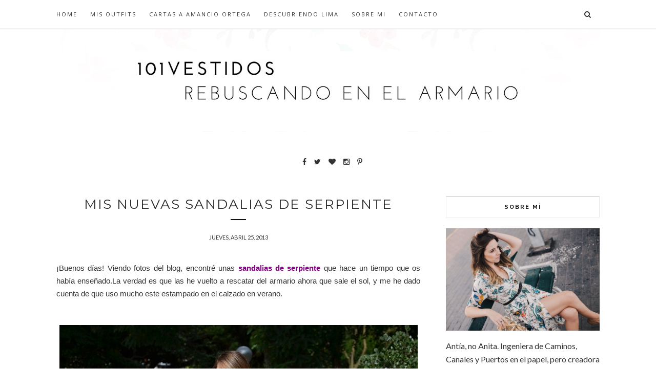

--- FILE ---
content_type: text/javascript; charset=UTF-8
request_url: http://www.rebuscandoenelarmario.com/feeds/posts/default?max-results=8&orderby=published&alt=json-in-script&callback=showrecentposts2
body_size: 22840
content:
// API callback
showrecentposts2({"version":"1.0","encoding":"UTF-8","feed":{"xmlns":"http://www.w3.org/2005/Atom","xmlns$openSearch":"http://a9.com/-/spec/opensearchrss/1.0/","xmlns$blogger":"http://schemas.google.com/blogger/2008","xmlns$georss":"http://www.georss.org/georss","xmlns$gd":"http://schemas.google.com/g/2005","xmlns$thr":"http://purl.org/syndication/thread/1.0","id":{"$t":"tag:blogger.com,1999:blog-4192575428378519100"},"updated":{"$t":"2026-01-23T03:34:33.100+01:00"},"category":[{"term":"101vestidos"},{"term":"Zara"},{"term":"FASHION"},{"term":"compras"},{"term":"Outfit"},{"term":"Zapatos"},{"term":"Vestidos"},{"term":"Qué me pongo"},{"term":"bolsos"},{"term":"cartas a Amancio"},{"term":"Asos"},{"term":"Accesorios"},{"term":"Blanco"},{"term":"Consigue el look"},{"term":"Colección Primavera Verano"},{"term":"Sandalias"},{"term":"faldas"},{"term":"Rebajas"},{"term":"TopShop"},{"term":"sorteos"},{"term":"Vacaciones"},{"term":"verano"},{"term":"Collares"},{"term":"fashion blogger"},{"term":"#zaradaily"},{"term":"Shoes"},{"term":"bodas"},{"term":"Amancio Ortega"},{"term":"pulseras"},{"term":"Colección Otoño Invierno"},{"term":"Mango"},{"term":"HyM"},{"term":"tendencias"},{"term":"blog de moda"},{"term":"viajes"},{"term":"BimbayLola"},{"term":"Tiendas online"},{"term":"Spartoo"},{"term":"Visto en TV"},{"term":"como comprar en sheinside"},{"term":"botines"},{"term":"clon"},{"term":"shorts"},{"term":"tachuelas"},{"term":"videos youtube"},{"term":"Comptoir des Cotonniers"},{"term":"sandalias Zara"},{"term":"Belleza"},{"term":"camisas"},{"term":"Bershka"},{"term":"looks para ir a la oficina"},{"term":"PullBear"},{"term":"Zapatillas"},{"term":"fiesta"},{"term":"Cómo lo combino"},{"term":"Gafas de sol"},{"term":"ITEMS"},{"term":"Ray Ban"},{"term":"Sheinside"},{"term":"blogger de Lima"},{"term":"BEAUTY"},{"term":"Tiendas"},{"term":"camisetas"},{"term":"Abrigos"},{"term":"Bimba y Lola"},{"term":"Cartas a Pablo Isla"},{"term":"Marc Jacobs"},{"term":"Suiteblanco"},{"term":"blogger de Perú"},{"term":"Perú"},{"term":"anillos"},{"term":"blogger de moda"},{"term":"cazadora piel"},{"term":"flores"},{"term":"vestido negro"},{"term":"Lentejuelas"},{"term":"Massimo Dutti"},{"term":"leopard print"},{"term":"pulseras doradas"},{"term":"zapatos negros"},{"term":"Como combinar prendas de ropa"},{"term":"Gafas"},{"term":"Sara Carbonero"},{"term":"clutch"},{"term":"sombreros"},{"term":"vestido encaje"},{"term":"vestidos Zara"},{"term":"zapatos plataforma"},{"term":"Bikinis"},{"term":"DIY"},{"term":"Hunter"},{"term":"Janet Schulz"},{"term":"Olivia Palermo"},{"term":"bailarinas"},{"term":"camisa blanca"},{"term":"camisas hombros al aire"},{"term":"Casas de Moda"},{"term":"Oysho"},{"term":"Paula Echevarría"},{"term":"Studio F"},{"term":"botas"},{"term":"pull and bear"},{"term":"rebuscando en el armario"},{"term":"vestido flores"},{"term":"vestido sheinside"},{"term":"vestidos asos"},{"term":"vestidos boda"},{"term":"vintage"},{"term":"Adidas"},{"term":"Lima"},{"term":"Londres"},{"term":"Medias"},{"term":"Stradivarius"},{"term":"Uterqüe"},{"term":"blazer"},{"term":"bolso"},{"term":"botas altas"},{"term":"falda Zara"},{"term":"flecos"},{"term":"instagram"},{"term":"jeans"},{"term":"pantalón"},{"term":"sandalias doradas"},{"term":"vestidos fiesta"},{"term":"Forever21"},{"term":"Inspiration"},{"term":"Lovely Pepa"},{"term":"Oky Coky"},{"term":"Sincerely Jules"},{"term":"The Blonde Salad"},{"term":"Zara México"},{"term":"vestido asos"},{"term":"vestido blanco"},{"term":"vestidos sheinside"},{"term":"El Armario de la Tele"},{"term":"Flúor"},{"term":"Look de fiesta"},{"term":"Plumas"},{"term":"Zalando"},{"term":"Zara Perú"},{"term":"boyfriend jeans"},{"term":"bufanda zara"},{"term":"faldas midi"},{"term":"vestidos de fiesta"},{"term":"él"},{"term":"Primark"},{"term":"Purificación García"},{"term":"Ray Ban Clubmaster"},{"term":"Recetas"},{"term":"Sam Edelman"},{"term":"Zara España"},{"term":"bloggers de moda"},{"term":"camisa Zara Trafaluc"},{"term":"comprar online"},{"term":"crop top"},{"term":"parka"},{"term":"tocados"},{"term":"vestido Lovely Pepa"},{"term":"vestido boda"},{"term":"vestidos largos"},{"term":"zapatillas de moda"},{"term":"zapatos de tacón"},{"term":"#zarasales"},{"term":"Alexa Chung"},{"term":"Bargain of the week"},{"term":"Bolso Gucci"},{"term":"Customizar"},{"term":"Diseñadores"},{"term":"Outfit para fin de semana"},{"term":"Slippers"},{"term":"Street Style"},{"term":"StudioF Perú"},{"term":"Zara Kids"},{"term":"alpargatas"},{"term":"bolso tachuelas"},{"term":"botas negras"},{"term":"boyfriend shorts"},{"term":"camisetas encaje"},{"term":"comprar Asos"},{"term":"concurso"},{"term":"consejos"},{"term":"falda pantalón zara"},{"term":"falda vaquera"},{"term":"lookbook Zara"},{"term":"nuevas compras"},{"term":"pantalones culottes"},{"term":"pantalones fluidos"},{"term":"regalos"},{"term":"sandalias cuero"},{"term":"sudaderas"},{"term":"vestidos boda asos"},{"term":"Blake Lively"},{"term":"Bolso Goyard"},{"term":"Cazadora Militar"},{"term":"Collage Vintage"},{"term":"Gala Gonzalez"},{"term":"Gucci"},{"term":"Kate Middleton"},{"term":"Marqués de Vizhoja"},{"term":"Melissa"},{"term":"Navidad"},{"term":"Revisión de estilo"},{"term":"River Island"},{"term":"Showroomprive"},{"term":"Tous"},{"term":"bolso negro tipo Chanel"},{"term":"botines Zara"},{"term":"camisas denim"},{"term":"chaqueta"},{"term":"colaboraciones"},{"term":"collar dorado zara"},{"term":"como lo combino"},{"term":"estampado militar"},{"term":"et bang"},{"term":"faldas largas"},{"term":"gorros de lana"},{"term":"ideas de regalos baratos"},{"term":"jersey ancho"},{"term":"menta"},{"term":"monos"},{"term":"poncho de cuadros"},{"term":"qué me pongo para ir a una reunión"},{"term":"trench"},{"term":"vestido blanco calado"},{"term":"vestido largo boda"},{"term":"vestido terciopelo"},{"term":"vestido volantes"},{"term":"vestidos boda baratos"},{"term":"vestidos de bodas"},{"term":"vestidos hombros al aire"},{"term":"vestidos oficina"},{"term":"A Coruña"},{"term":"Balayage"},{"term":"Botas de agua"},{"term":"Cartier"},{"term":"Converse"},{"term":"Decoración"},{"term":"Hello Fashion Blog"},{"term":"Isabel Marant"},{"term":"Kate Moss"},{"term":"Louis Vuitton Paris"},{"term":"Marcas de moda"},{"term":"Pendientes"},{"term":"Rebajas Zara"},{"term":"Victoria Beckham"},{"term":"Wome´s secret"},{"term":"Zara Editorials"},{"term":"abrigo leopardo Zara"},{"term":"abrigo leopardo bloggers"},{"term":"blogger mexicana"},{"term":"bloggers"},{"term":"bolso Love Moschino"},{"term":"bolso negro Zara"},{"term":"bolso zara"},{"term":"bolsos bodas"},{"term":"botines hebillas"},{"term":"botines negros"},{"term":"bralets"},{"term":"bufanda cuadros"},{"term":"bufanda pata de gallo"},{"term":"caja espejo Zara"},{"term":"camisa shein"},{"term":"camisa volantes Zara"},{"term":"chaleco fluido"},{"term":"chaqueta ante y flecos"},{"term":"cinturones"},{"term":"corte de pelo"},{"term":"deporte"},{"term":"descuento zalando"},{"term":"descuentos compras online asos"},{"term":"falda volante Zara"},{"term":"faldas de cuero"},{"term":"iPhone"},{"term":"kimonos"},{"term":"pantalones estampados"},{"term":"pinta uñas"},{"term":"sandalias Terhi Polkki"},{"term":"trabajo"},{"term":"vestido Studio F"},{"term":"vestido largo"},{"term":"vestido rojo"},{"term":"vestidos de verano"},{"term":"vestidos flores"},{"term":"vestidos punto"},{"term":"vestidos shein"},{"term":"zapatos boda"},{"term":"Adidas Originals"},{"term":"Barcelona"},{"term":"Buylevard"},{"term":"Calzedonia"},{"term":"Chiara Ferragni Shoes"},{"term":"Coco Chanel"},{"term":"Como combinar las Converse"},{"term":"Gossip Girl"},{"term":"Ibiza"},{"term":"Juanaiyo"},{"term":"KENZOxHM"},{"term":"Malababa"},{"term":"Must Have"},{"term":"Nivea"},{"term":"Operación Bikini"},{"term":"Paris"},{"term":"Playa"},{"term":"Rachel Bilson"},{"term":"Saga Falabella"},{"term":"Stan Smith"},{"term":"Steve Madden"},{"term":"Tantra"},{"term":"Tiffany"},{"term":"abrigo pelo"},{"term":"amor"},{"term":"bañadores"},{"term":"blog de moda México"},{"term":"bolso Purificación García"},{"term":"bolsos metacrilato"},{"term":"botas por encima de la rodilla"},{"term":"botines Stradivarius"},{"term":"camisa de cuadros"},{"term":"camisa de seda"},{"term":"camisas de cuadros"},{"term":"chaleco blanco"},{"term":"claves para ser feliz"},{"term":"collar negro zara"},{"term":"color pastel"},{"term":"dieta"},{"term":"encaje"},{"term":"falda flecos Zara"},{"term":"faldas de lunares"},{"term":"faldas denim"},{"term":"faldas zara"},{"term":"fotos"},{"term":"gabardinas"},{"term":"hacer deporte"},{"term":"jeans blancos"},{"term":"jersey navy"},{"term":"jerseys Zara"},{"term":"joyas"},{"term":"kimono Zara"},{"term":"leggins"},{"term":"mono negro"},{"term":"motivación"},{"term":"otros"},{"term":"outlets online"},{"term":"pintalabios"},{"term":"premios"},{"term":"ripped jeans"},{"term":"sandalias boda"},{"term":"sandalias coral"},{"term":"sandalias negras"},{"term":"shorts de cuero"},{"term":"shorts zara"},{"term":"slip on leopardo"},{"term":"sudadera zara"},{"term":"tocados Janet and Schulz"},{"term":"vestido Choies"},{"term":"vestido amarillo"},{"term":"vestido de boda"},{"term":"vestidos invitada boda"},{"term":"zapatos Sam Edelman"},{"term":"101 Avenue Champs Élysées Paris"},{"term":"Antía López Merino"},{"term":"Baiona"},{"term":"Barranco"},{"term":"Bisubox"},{"term":"Blogger Sagafalabella"},{"term":"Blogger de la semana"},{"term":"Bolso Chloé"},{"term":"Cafés Lima"},{"term":"Cazadora vaquera"},{"term":"Chloé"},{"term":"Chloé \"Small Faye\""},{"term":"Clarks"},{"term":"Clubmaster"},{"term":"Como combinar tu ropa"},{"term":"Coosy"},{"term":"Feel Flow Design"},{"term":"Fnug"},{"term":"Gilda Style"},{"term":"Jerseys Sheinside"},{"term":"Mad Men"},{"term":"Mini"},{"term":"Miroslava Duma"},{"term":"México"},{"term":"New Look"},{"term":"Now by Maria Freyre"},{"term":"Outlet"},{"term":"Peplum"},{"term":"Pilar Rubio"},{"term":"Recipes"},{"term":"Rihanna"},{"term":"Sagafalabella"},{"term":"San Valentín"},{"term":"Sandalias Isabel Marant"},{"term":"Santorini"},{"term":"Satchel Bag"},{"term":"SheIn"},{"term":"Snake Print"},{"term":"Sneakers"},{"term":"Song of Style"},{"term":"Trenzas"},{"term":"Tribu a Mano"},{"term":"UGG"},{"term":"VIDEO"},{"term":"Valentino"},{"term":"Venecia"},{"term":"Vida\u0026Vidal"},{"term":"abrigo beige"},{"term":"abrigo rosa"},{"term":"abrigo zara"},{"term":"abrigos chaleco"},{"term":"abrigos pelo"},{"term":"abrigos sheinside"},{"term":"anillo Aristocrazy"},{"term":"anillos midi"},{"term":"blogger Saga Falabella"},{"term":"bolso Titi Masdeu"},{"term":"bolso kelly Zara"},{"term":"bolso lentejuelas"},{"term":"bomber acolchada Zara"},{"term":"borsalino"},{"term":"botas zara"},{"term":"botines descubiertos"},{"term":"brazaletes"},{"term":"brillantes"},{"term":"cajas Bisubox"},{"term":"camisa de rayas"},{"term":"capa gris"},{"term":"cazadora cuero"},{"term":"chaleco vaquero"},{"term":"chaqueta de lana"},{"term":"collar zara bolas"},{"term":"collares Zara"},{"term":"consejos para rebajas"},{"term":"coronas de flores"},{"term":"crema hidratante"},{"term":"crucero"},{"term":"dress for less"},{"term":"experiencia"},{"term":"falda ante Zara"},{"term":"falda de tul"},{"term":"falda tul"},{"term":"faldas asos"},{"term":"gafas de sol Ray Ban"},{"term":"gafas de sol redondas"},{"term":"intolerancias"},{"term":"jeans Studio F"},{"term":"look festival"},{"term":"lookbook"},{"term":"looks con zapatillas"},{"term":"mexican blogger"},{"term":"mono encaje"},{"term":"mono flores"},{"term":"mono rojo"},{"term":"mono vaquero"},{"term":"nude"},{"term":"outfit para trabajar"},{"term":"pantalones corbateros"},{"term":"pantalones palazzo"},{"term":"pantalones tartán"},{"term":"pantalones verde militar"},{"term":"parka combinada"},{"term":"pañuelos"},{"term":"peinado"},{"term":"pendientes boda"},{"term":"peto vaquero"},{"term":"peto vaquero zara"},{"term":"prensa"},{"term":"pulseras Janet and Schulz"},{"term":"pulseras púas"},{"term":"punto"},{"term":"redes sociales"},{"term":"ripped denim skirt"},{"term":"ropa interior"},{"term":"sandalias abotinadas"},{"term":"sandalias con cordones"},{"term":"sandalias flecos"},{"term":"sandalias plateadas"},{"term":"sandalias rojas"},{"term":"sandalias romanas"},{"term":"sandalias serpiente"},{"term":"sandalias tacón"},{"term":"shorts de cuero Zara"},{"term":"shorts tiro alto"},{"term":"sombrero estilo gondolero"},{"term":"tips para rebajas"},{"term":"tops"},{"term":"vestido azul encaje"},{"term":"vestido boda civil"},{"term":"vestido rayas"},{"term":"vestidos Zalando"},{"term":"vestidos de lentejuelas"},{"term":"vestidos para embarazadas"},{"term":"vestidos para graduaciones"},{"term":"zapatos online"},{"term":"zapatos tachuelas tacón"},{"term":"Adidas Gazelle"},{"term":"Aristocrazy"},{"term":"Aubade bikinis"},{"term":"Aurélie Chadaine"},{"term":"Banana Republic"},{"term":"Banaut"},{"term":"Bartabac"},{"term":"Botines leopardo"},{"term":"Burano"},{"term":"Burberry"},{"term":"BuyVip"},{"term":"Carmen Lomana"},{"term":"Celop Punto"},{"term":"Chanel"},{"term":"Club Ligeresa"},{"term":"Colonias"},{"term":"Como limpiar las botas Hunter"},{"term":"Compañía Fantástica"},{"term":"Contorno de ojos"},{"term":"Cuponation"},{"term":"Cusco"},{"term":"Dana's by Bacerlona"},{"term":"Day a Day"},{"term":"Descubriendo Lima"},{"term":"Dolores Promesas"},{"term":"Estamapado navajo"},{"term":"Eventos"},{"term":"Fashion week"},{"term":"Fast Retailing"},{"term":"Fragancias"},{"term":"Frame Chain"},{"term":"Gafas de sol Mister Spex"},{"term":"GalaxTous"},{"term":"Hakei"},{"term":"Havaianas"},{"term":"Home Cooks"},{"term":"Hoss Intropia"},{"term":"Inditex"},{"term":"Kling"},{"term":"La Redoute"},{"term":"Lefties"},{"term":"Loewe"},{"term":"Look day"},{"term":"Look of the day"},{"term":"Lovely Pepa Sandalias"},{"term":"Lusstra"},{"term":"Machu Picchu"},{"term":"Madrid"},{"term":"Manik Your Design"},{"term":"Marni"},{"term":"Mary Kate Olsen"},{"term":"Mel by Melissa"},{"term":"Miami"},{"term":"Mifabula"},{"term":"Moisés Nieto"},{"term":"Monki"},{"term":"Nieves Álvarez"},{"term":"Olé México"},{"term":"Only Grisly"},{"term":"Paola Alberdi"},{"term":"Paracas"},{"term":"Parapente Miraflores"},{"term":"Paris Fashion Week 2013"},{"term":"Patricia Conde"},{"term":"Pendientes Asos"},{"term":"Pendientes Zara"},{"term":"Persol"},{"term":"Perú Moda"},{"term":"Pikolinos"},{"term":"Pippa Middleton"},{"term":"Prada"},{"term":"Qué me pongo para ir a Machu Picchu"},{"term":"Rebajas 2016"},{"term":"Rita Ora"},{"term":"Romwe"},{"term":"Sandalias Schutz"},{"term":"Sephora"},{"term":"Sienna Miller"},{"term":"Sister Jane"},{"term":"Spanish Sister"},{"term":"Tous México"},{"term":"Twitter"},{"term":"Urban Outfitters"},{"term":"VM17 Vigo"},{"term":"Vans"},{"term":"Venecia en 1 día"},{"term":"Vero Moda"},{"term":"Viceroy Miami"},{"term":"Visto en el blog"},{"term":"Vogue"},{"term":"Warehouse"},{"term":"WishList"},{"term":"Zapatos Chiara Ferragni"},{"term":"abrigo cuadros"},{"term":"abrigo de lana"},{"term":"actualiza tu armario"},{"term":"alpargatas zara"},{"term":"anillos asos"},{"term":"antes y después Balayage"},{"term":"bailarias marc jacobs"},{"term":"blog moda"},{"term":"bolso piel coco zara"},{"term":"bolso rosa"},{"term":"bolso zara clon"},{"term":"bomber rosa Mango"},{"term":"bomber terciopelo"},{"term":"botines tachuelas"},{"term":"botines zara granates"},{"term":"brackets para adultos"},{"term":"cambio de look"},{"term":"camisa vaquera"},{"term":"camiseta estrellas"},{"term":"camisetas mensaje"},{"term":"camisetas sheinside"},{"term":"chaleco cuero"},{"term":"chamarra de mezclilla"},{"term":"chaqueta negra"},{"term":"collar janet and schulz"},{"term":"collar tiffany infinito"},{"term":"collare de nudos marineros"},{"term":"collares para el cuerpo"},{"term":"color burdeos"},{"term":"como combinar jeans blancos"},{"term":"como combinar un top corto"},{"term":"conjuntos dos piezas"},{"term":"coral"},{"term":"corsés"},{"term":"cuando cuestan los brackets"},{"term":"cumpleaños feliz"},{"term":"cuñas"},{"term":"código descuento Asos"},{"term":"cómo cominar el color rojo"},{"term":"descuentos pull and bear"},{"term":"dieta saludable"},{"term":"enterizo negro"},{"term":"estambul"},{"term":"falda amarilla Zara"},{"term":"falda ante"},{"term":"falda de tul Lovely Pepa"},{"term":"falda papiro zara"},{"term":"falda vaquera Asos"},{"term":"faldas cruzadas"},{"term":"faldas vaqueras"},{"term":"fotomatón bodas"},{"term":"fotos boda"},{"term":"fundas iPad"},{"term":"gafas de sol Hawkers"},{"term":"ideas bodas"},{"term":"it girls"},{"term":"jeans acampanados"},{"term":"jeans con parches"},{"term":"jeans suiteblanco"},{"term":"laca de uñas"},{"term":"lace shorts"},{"term":"leather jacket"},{"term":"leggins combinados"},{"term":"lengüetas tenis"},{"term":"limpieza"},{"term":"look fin de año"},{"term":"look motero"},{"term":"looks par ir a la universidad"},{"term":"lovely pepa slippers"},{"term":"maleta"},{"term":"maquillaje"},{"term":"mechas californianas"},{"term":"medias plumetti"},{"term":"mercados"},{"term":"moda hombre"},{"term":"modelo Zara"},{"term":"mostaza"},{"term":"mujer trabajadora"},{"term":"ortodoncia Perú"},{"term":"ortodoncia para adultos"},{"term":"pailletes"},{"term":"pantalones ir a trabajar"},{"term":"pantalones negros"},{"term":"pantalón blanco"},{"term":"pantalón cuadros"},{"term":"parches para cazadoras"},{"term":"parka entretiempo"},{"term":"pata de gallo"},{"term":"pañuelo Zara"},{"term":"pelo largo"},{"term":"poncho azul"},{"term":"ponchos"},{"term":"regalos baratos"},{"term":"salud"},{"term":"sandalias Asos"},{"term":"sandalias alex silva"},{"term":"sandalias collage vintage"},{"term":"sandalias de tiras infinitas"},{"term":"sandalias gladiadoras"},{"term":"sandalias glitter Zara"},{"term":"sandalias planas"},{"term":"sandalias romanas altas"},{"term":"sandalias rosas Mango"},{"term":"shorts de seda zara"},{"term":"suede skirt"},{"term":"sujetadores"},{"term":"sweater"},{"term":"turbantes"},{"term":"tutorial peinado"},{"term":"ventajas y desventajas de la ortodoncia"},{"term":"verde militar"},{"term":"vestido Dana's"},{"term":"vestido Mango"},{"term":"vestido ante"},{"term":"vestido camisero"},{"term":"vestido camiseros"},{"term":"vestido coral"},{"term":"vestido lencero"},{"term":"vestido piñas"},{"term":"vestido tul"},{"term":"vestido vaquero"},{"term":"vestido volantes Lovely Pepa"},{"term":"vestidos cut out"},{"term":"vestidos novia"},{"term":"vestidos premamá"},{"term":"vestidos rosa Sheinside"},{"term":"viaje a México"},{"term":"vida"},{"term":"vivir en otro país"},{"term":"zapatillas con flecos"},{"term":"zapatillas leopardo"},{"term":"zapatos blancos"},{"term":"zapatos leopardo"},{"term":"¿quién lo lleva mejor?"},{"term":"#Cosmogirl"},{"term":"#súmatealrosa"},{"term":"#zarabrotherandsisters"},{"term":"101peinados"},{"term":"101trenzas"},{"term":"101vestidos vestidos boda"},{"term":"101zapatos"},{"term":"3al4rto"},{"term":"5 maneras de usar jerséis"},{"term":"Advisato.es"},{"term":"Aldo"},{"term":"Alpacas"},{"term":"Amal Clooney"},{"term":"Americanas"},{"term":"Andrés Docampo"},{"term":"Aquazzura"},{"term":"Aranwa Valle Sagrado"},{"term":"Asos Maternity"},{"term":"Aveiro"},{"term":"Baby Lo"},{"term":"Balneario Mondariz"},{"term":"Barefoot Blonde"},{"term":"Bebé"},{"term":"Berta Collado"},{"term":"Bianca Brandolini"},{"term":"Bikinis Paula Echevarría"},{"term":"BlueFly"},{"term":"Boh'em Lima"},{"term":"Bolso Céline"},{"term":"Bolso Michael Kors"},{"term":"Bolso Prüne"},{"term":"Bolso TopShop"},{"term":"Bolsos Fun and Basics"},{"term":"Botines suela track"},{"term":"Brick Lane"},{"term":"Básicos de armario"},{"term":"Calidad de Vida"},{"term":"Cameron Díaz"},{"term":"Cara Delevingne"},{"term":"Cara Delevingne para Zara"},{"term":"Carcasa iPhone Moschino"},{"term":"Carmen Nieto"},{"term":"Casa Decor"},{"term":"Casas Novas"},{"term":"Casino"},{"term":"Cassandra de la Vega"},{"term":"Cate Underwood"},{"term":"Chaleco Lovely Pepa"},{"term":"Chiara Ferragni"},{"term":"Chic Market"},{"term":"Chicfy"},{"term":"Chicnova"},{"term":"Chofer privado Cuzco"},{"term":"Christian Louboutin"},{"term":"Claudia Jimenez Perú"},{"term":"Clinique"},{"term":"Closket"},{"term":"Coachella 2013"},{"term":"CollectionIRL"},{"term":"Comida Americana"},{"term":"Cosmética Termal Mondariz"},{"term":"Cupcakes"},{"term":"Cuzco"},{"term":"CyA"},{"term":"Cáncer de mama"},{"term":"Dannijo"},{"term":"David Beckham"},{"term":"David Bisbal"},{"term":"Decathlon"},{"term":"Demak Up"},{"term":"Demak'Up"},{"term":"Desayuno Americano"},{"term":"Diamantes"},{"term":"Dietapack"},{"term":"Doble Check azul"},{"term":"Dorothy Perkins"},{"term":"DressApp"},{"term":"Elena Perminova"},{"term":"Elle"},{"term":"Escada"},{"term":"Essie"},{"term":"Eva Rogado"},{"term":"Extensiones de pelo"},{"term":"Feliz año"},{"term":"Fetiche Suances"},{"term":"Fiesta Ushuaia"},{"term":"Flickr"},{"term":"French Connection"},{"term":"Furla"},{"term":"Germaine de Capuccini"},{"term":"Gisele Bündchen"},{"term":"Glamorous"},{"term":"Gojane"},{"term":"Gorra negra bloggers"},{"term":"H\u0026M"},{"term":"Halloween"},{"term":"Hanneli Mustaparta"},{"term":"Happily Grey blogger"},{"term":"Hard Rock Hotel Ibiza"},{"term":"Hola.com"},{"term":"Hollister"},{"term":"Hotel Aranwa"},{"term":"Hotel Aranwa Cusco"},{"term":"Hotel Calípolis"},{"term":"Hotel Caspe Barcelona"},{"term":"Hotel Indigo"},{"term":"Hotel Luxury Collection Paracas"},{"term":"Hotel Mercure Santo Domingo"},{"term":"Huacachina"},{"term":"Ikea"},{"term":"Intimmisiimi"},{"term":"Islas Ballestas"},{"term":"Janet\u0026Janet"},{"term":"Jordana Silver"},{"term":"Joules"},{"term":"Karlie Kloss"},{"term":"Katie Holmes"},{"term":"Katy Perry"},{"term":"Kim Kardashian"},{"term":"Kleenex"},{"term":"LUISAVIAROMA"},{"term":"La Mas Mona"},{"term":"Laca de uñas blanca"},{"term":"Lady Addict"},{"term":"Lady Gaga"},{"term":"Laetitia Casta"},{"term":"Lana del Rey"},{"term":"Leggins Marie Claire"},{"term":"Lensbase"},{"term":"Lentiexpress"},{"term":"Lierac"},{"term":"Lizeth Custodio Couture"},{"term":"Llamas"},{"term":"Lollipops"},{"term":"Look con cazadora de flecos"},{"term":"Look con vestido negro"},{"term":"Looks con Hunter"},{"term":"Luna LLena"},{"term":"MBFWM"},{"term":"Magnolia Hotel Salou"},{"term":"Mani"},{"term":"Maniquíes Zara"},{"term":"Mannequin Challenge"},{"term":"Martin Margiela"},{"term":"Martinelli"},{"term":"McQ by Alexander McQueen"},{"term":"Meche Correa Perú"},{"term":"Medicina Estética SER"},{"term":"Melisa Arias"},{"term":"Menlook"},{"term":"Mi armario en ruinas vestido azul"},{"term":"Michael Kors"},{"term":"Miley Cyrus"},{"term":"Mimathé Madrid"},{"term":"Miroslava Dumas"},{"term":"Misako"},{"term":"Miss Selfridge"},{"term":"Miss Sixty"},{"term":"Miss World Spain"},{"term":"Moda infantil"},{"term":"Moda uk"},{"term":"Moda\u0026Cía Perú"},{"term":"Monique Lhuillier"},{"term":"Muat Vigo"},{"term":"Muestras Premium"},{"term":"My Daily Style"},{"term":"Naturchips Grefusa"},{"term":"Neil Barret"},{"term":"Net-a-porter"},{"term":"New Balance"},{"term":"Nike"},{"term":"Nike Air Force"},{"term":"No Solo Moda"},{"term":"O Bags"},{"term":"OPI"},{"term":"Ohh Couture blog"},{"term":"Oporto"},{"term":"Palmeritas"},{"term":"Pamelas"},{"term":"Panamá Jack"},{"term":"Parfois"},{"term":"París"},{"term":"PaulJoe"},{"term":"Paula Vázquez"},{"term":"Pelícanos Paracas"},{"term":"Pendientes ancla"},{"term":"People!"},{"term":"Personalizar"},{"term":"Persunmall"},{"term":"Pictures by Zara"},{"term":"Pikolinos Massai"},{"term":"Pinterest"},{"term":"Plumíferos"},{"term":"Poker"},{"term":"Premios Marie Claire"},{"term":"Prendas básicas"},{"term":"Privalia"},{"term":"Queen's Wardobre"},{"term":"Quiros"},{"term":"Qué hacer en Lima"},{"term":"Qué hacer en Lima en 1 día"},{"term":"Rams23"},{"term":"Rare"},{"term":"Restaurantes Lima"},{"term":"Revista Hola"},{"term":"Rita Ora Rimmel London"},{"term":"Roberto Martín Gafas de sol"},{"term":"Roberto Verino"},{"term":"Rubedo"},{"term":"Sabo Skirt"},{"term":"Sacsayhuamán"},{"term":"Saint Brissant"},{"term":"Salvador Bachiller"},{"term":"San Miguel"},{"term":"Sandalias Aquazzura"},{"term":"Sandalias Paco Gil"},{"term":"Sandalias Pura López"},{"term":"Sandro"},{"term":"Sarah Jessica Parker cazadora cuero"},{"term":"Sause store"},{"term":"Schwarzkopf"},{"term":"Sessùn"},{"term":"Sevennis"},{"term":"Sfera"},{"term":"Shopping bag"},{"term":"Showroomprive.es"},{"term":"Signorina by Ferragamo"},{"term":"Silvia Bartabac"},{"term":"Silvia Bartabac bolsa de playa"},{"term":"Sitges"},{"term":"Solares de Mondariz Cosmética Termal"},{"term":"Stefanel"},{"term":"StyleScrapbook"},{"term":"Superga"},{"term":"Sybilla Perú"},{"term":"Taggy tu angel de la guarda"},{"term":"Ted Baker"},{"term":"The Corner"},{"term":"The Extreme Collection"},{"term":"The Highville"},{"term":"The Reformation vestidos"},{"term":"Tiendas Zara"},{"term":"Timberland celebrities"},{"term":"Tintoretto"},{"term":"Tiramisú La Lechera"},{"term":"Tods"},{"term":"Toms"},{"term":"Ulla Johnson"},{"term":"Unode50"},{"term":"Valentina Ferragni"},{"term":"Vanessa Russo"},{"term":"Vestido Kissme"},{"term":"Vestido Matrimonio"},{"term":"Vestido Preboda"},{"term":"Vestido comunión"},{"term":"Vestidos Velvet"},{"term":"Victoria's Secret"},{"term":"Village of Merrick Park"},{"term":"Werelse"},{"term":"Wetseal"},{"term":"YSL"},{"term":"Yoox"},{"term":"Zapa París"},{"term":"Zapatos Be Me"},{"term":"Zara Gran Vía"},{"term":"Zara Hombre"},{"term":"Zara Premamá"},{"term":"abrigo bata zara"},{"term":"abrigo blanco mangas de cuero zara"},{"term":"abrigo borreguito"},{"term":"abrigo naranja"},{"term":"abrigo rosa zara"},{"term":"alfombra roja"},{"term":"alpargatas havaianas"},{"term":"alquiler velero Ibiza"},{"term":"alquiler vestidos"},{"term":"alquiler vestidos invitada boda"},{"term":"amigo invisible"},{"term":"anillo Platua"},{"term":"anillo ojos bloggers"},{"term":"anillos Zara"},{"term":"anillos de compromiso"},{"term":"armarios oficina"},{"term":"ashtanga yoga"},{"term":"backpack"},{"term":"balloons"},{"term":"bañadores crochet"},{"term":"beanie"},{"term":"bebidas vegetales"},{"term":"belt"},{"term":"bf jeans"},{"term":"bicicleta"},{"term":"bikini crochet"},{"term":"bikini croché"},{"term":"birkenstock"},{"term":"bisutería"},{"term":"bithday girl"},{"term":"black and white"},{"term":"black lace collection"},{"term":"blazer blanca"},{"term":"blog no solo moda"},{"term":"bloggers bikini"},{"term":"blusa mangas acampanadas"},{"term":"boda Xavi Hernández"},{"term":"bodas con lluvia"},{"term":"bodas lluvia"},{"term":"body navy"},{"term":"bolso Asos"},{"term":"bolso amarillo"},{"term":"bolso dorado"},{"term":"bolso negro boda"},{"term":"bolso vintage"},{"term":"bolsos by Iria Lepina"},{"term":"bolsos negros"},{"term":"bomber"},{"term":"bomber hojas"},{"term":"botas Hunter"},{"term":"botas XL"},{"term":"botas de moda"},{"term":"botas invierno"},{"term":"botas tachuelas"},{"term":"botines bershka"},{"term":"botines camperos"},{"term":"botines charol"},{"term":"botines con calcetines"},{"term":"botines lluvia"},{"term":"botines pata de gallo"},{"term":"botines rojos Zara"},{"term":"bra encaje"},{"term":"broches"},{"term":"cadena de mano"},{"term":"calabazas halloween"},{"term":"calceta"},{"term":"calcula tu peso ideal"},{"term":"call me maybe"},{"term":"cambio de país"},{"term":"camisa Studio F"},{"term":"camisa boda"},{"term":"camisa estrellas Zara"},{"term":"camisa flores"},{"term":"camisa negra seda"},{"term":"camisa original"},{"term":"camisa tipo kimono"},{"term":"camisa vintage"},{"term":"camisa volantes"},{"term":"camisa volantes una sola manga"},{"term":"camisetas Rihanna"},{"term":"camisetas marronynegro"},{"term":"camisón lencero"},{"term":"capa lana hand made Zara"},{"term":"carboxiterapia"},{"term":"cazadora azul zaral"},{"term":"chaleco Uterqüe"},{"term":"chaleco Zara trafaluc"},{"term":"chaleco flecos"},{"term":"chaleco negro"},{"term":"chaleco pelo"},{"term":"chanclas playa"},{"term":"chaqueta de cuadros"},{"term":"chaqueta de pailletes suiteblanco"},{"term":"chaqueta piel"},{"term":"chaqueta studio Zara"},{"term":"chaqueta universitaria"},{"term":"chaquetas boda"},{"term":"chocker"},{"term":"cinturón cabeza de búfalo"},{"term":"claves para sentirte bien contigo misma"},{"term":"coche con chófer Miami"},{"term":"colchas de cama"},{"term":"colgantes"},{"term":"collar Bershka"},{"term":"collar Oky Coky"},{"term":"collar bimba y lola"},{"term":"collar estrella"},{"term":"collar flores"},{"term":"color mostaza"},{"term":"como combinar botines"},{"term":"como hacer pompones de papel de seda"},{"term":"como usar las ghd"},{"term":"consejos para no enfadarse"},{"term":"corsé peplum"},{"term":"cree en ti"},{"term":"crochet shorts"},{"term":"crop top Zara"},{"term":"cómo combinar botas de agua"},{"term":"cómo hacer"},{"term":"descuento La Redoute"},{"term":"despedida soltera en Ibiza"},{"term":"disfraces"},{"term":"donde comprar paraguas transparentes"},{"term":"dress"},{"term":"día de la madre"},{"term":"día del padre"},{"term":"enterizo amarillo"},{"term":"enterizo estampado"},{"term":"envios de paquetes"},{"term":"envolver paquetes"},{"term":"esmalte de uñas"},{"term":"espadrilles chanel"},{"term":"estampado de leopardo"},{"term":"estola pelo"},{"term":"expatriado"},{"term":"extensiones de pestañas pelo a pelo"},{"term":"falda Asos"},{"term":"falda Suncoo"},{"term":"falda alta gris zara"},{"term":"falda blanco"},{"term":"falda botones delanteros"},{"term":"falda coral"},{"term":"falda cuadros rojos zara"},{"term":"falda dorada"},{"term":"falda flores caladas"},{"term":"falda larga Zara"},{"term":"falda lencera"},{"term":"falda lápiz Zara"},{"term":"falda mango"},{"term":"falda midi"},{"term":"falda negra cremalleras zara"},{"term":"falda negra zara"},{"term":"falda neopreno"},{"term":"falda pájaros"},{"term":"falda suede"},{"term":"falda tartan zara"},{"term":"falda volantes"},{"term":"faldas de cuadros"},{"term":"faldas de volantes"},{"term":"faldas denim desgatadas"},{"term":"faldas encaje"},{"term":"faldas pareo"},{"term":"fiesta de pedida"},{"term":"flequillo"},{"term":"fotos con globos"},{"term":"fotógrafo de moda coruña"},{"term":"fundas móvil"},{"term":"gafas de madera"},{"term":"giveaway"},{"term":"globos de oro"},{"term":"globos helio"},{"term":"gorras filtro"},{"term":"gorro corcho"},{"term":"guantes de cuero"},{"term":"guardar zapatos"},{"term":"happy birthday"},{"term":"healthy life"},{"term":"home meals"},{"term":"jeans Zara"},{"term":"jeans desflecados"},{"term":"jeans negros"},{"term":"jerséis rotos Zara"},{"term":"joyas para el pelo"},{"term":"jumpsuit"},{"term":"kimono crochet"},{"term":"labial"},{"term":"leche de coco"},{"term":"lingerie"},{"term":"looks de fiesta"},{"term":"luces guirnaldas"},{"term":"mandala"},{"term":"manicura"},{"term":"manta bebé"},{"term":"mantas de grazalema"},{"term":"masajes drenantes"},{"term":"medias negras"},{"term":"mercadillo blogger"},{"term":"mocasines"},{"term":"mochilas"},{"term":"mochilas Chanel"},{"term":"modelos"},{"term":"modelos de Zara delgadas"},{"term":"molde galletas bigotes"},{"term":"mono lentejuelas zara"},{"term":"mudarte a otro país"},{"term":"mujer George Clooney"},{"term":"mum jeans"},{"term":"móvil"},{"term":"nail polish"},{"term":"niños"},{"term":"noche de brujas"},{"term":"novias"},{"term":"nunca te rindas"},{"term":"ondas rusas"},{"term":"orden en casa"},{"term":"ordenar zapatos"},{"term":"pantalones encerados"},{"term":"pantalones midi"},{"term":"pantalones piel"},{"term":"pantalones polipiel"},{"term":"pantalones rotos"},{"term":"pantalón coated marmolado zara"},{"term":"paragliding"},{"term":"paraguas transparentes"},{"term":"pasadores"},{"term":"pendientes perlas"},{"term":"personal shopper"},{"term":"photocall bodas"},{"term":"pieles sensibles"},{"term":"pins para cazadoras"},{"term":"planchas ghd"},{"term":"pretty ballerinas"},{"term":"primera cita"},{"term":"pulsera Torques"},{"term":"pulsera transparente"},{"term":"pulseras para el piel"},{"term":"pulseras perlas"},{"term":"pulseras tachuelas"},{"term":"recetas light"},{"term":"recetas tupper"},{"term":"regalos bodas"},{"term":"regalos chico"},{"term":"regalos novios"},{"term":"reloj Daniel Wellington"},{"term":"reloj Piaget"},{"term":"relojes chico"},{"term":"restaurante Kong Paris"},{"term":"retos"},{"term":"revista Atlántico Diario"},{"term":"revista moda"},{"term":"roll-on antifatiga"},{"term":"ropa embarazada"},{"term":"ropa para estar en casa"},{"term":"rutinas de belleza"},{"term":"sales"},{"term":"sandalias Giuseppe Zanotti"},{"term":"sandalias Studio F"},{"term":"sandalias Valentino"},{"term":"sandalias Xti"},{"term":"sandalias colores"},{"term":"sandalias con medias"},{"term":"sandalias cuña"},{"term":"sandalias de pelo"},{"term":"sandalias de verano"},{"term":"sandalias joya zara"},{"term":"sandalias otoño"},{"term":"sandalias pelo Zara"},{"term":"sandalias pompones"},{"term":"sandalias refresh"},{"term":"sandboard perú"},{"term":"serum"},{"term":"sheinside opinión"},{"term":"shooting"},{"term":"shorts blancos"},{"term":"shorts suiteblanco"},{"term":"slip ons leopardo"},{"term":"slippers Schutz"},{"term":"snacks saludables"},{"term":"solitarios de compromiso"},{"term":"sonrisa"},{"term":"special prices Zara"},{"term":"speedy 30 Louis Vuitton"},{"term":"styler ghd"},{"term":"sudadera Barbie"},{"term":"sudadera tachuelas"},{"term":"superación"},{"term":"tarta de queso fresca"},{"term":"tarta de queso tipo philadelphia"},{"term":"tattoo"},{"term":"tatuajes bloggers"},{"term":"taxi Miami"},{"term":"teléfonos"},{"term":"tips para bodas"},{"term":"toallitas desmaquillantes"},{"term":"top cuero Zara"},{"term":"trajes de baño 2016"},{"term":"trendy taste tatuaje"},{"term":"ugly shoes"},{"term":"vaquera"},{"term":"venta exclusiva"},{"term":"verde esmeralda"},{"term":"vertido amarillo"},{"term":"vestido Olivia Palermo"},{"term":"vestido Paula Echevarría"},{"term":"vestido azul zara"},{"term":"vestido camel"},{"term":"vestido coosy"},{"term":"vestido de volantes"},{"term":"vestido degradado"},{"term":"vestido denim"},{"term":"vestido denim Zara"},{"term":"vestido dye"},{"term":"vestido largo flores Paula Echevarría"},{"term":"vestido lentejuelas"},{"term":"vestido navy"},{"term":"vestido neopreno"},{"term":"vestido puntilla"},{"term":"vestido pájaros asos"},{"term":"vestido rosa"},{"term":"vestido volantes choies"},{"term":"vestido volantes rosa"},{"term":"vestido étnico"},{"term":"vestidos Stradivarius"},{"term":"vestidos chicwish"},{"term":"vestidos con jerséis"},{"term":"vestidos con perlas"},{"term":"vestidos de Asos Maternity"},{"term":"vestidos graduación"},{"term":"vestidos para estar en casa"},{"term":"vestidos seda"},{"term":"vestidos venca"},{"term":"viaje a Lima"},{"term":"viaje a París"},{"term":"vida sana"},{"term":"yoga"},{"term":"zapatillas Superga doradas"},{"term":"zapatillas keds"},{"term":"zapatos burdeos"},{"term":"zapatos colores"},{"term":"zapatos escoceses"},{"term":"zapatos granates"},{"term":"zapatos lace up"},{"term":"zapatos leopardo zara"},{"term":"zapatos novia"},{"term":"zapatos planos"},{"term":"zapatos refresh"},{"term":"zapatos rojos"},{"term":"zapatos tacón Clarks"},{"term":"zapatos xti"},{"term":"zapatos zara bicolor"},{"term":"Úrsula Corberó"}],"title":{"type":"text","$t":"Rebuscando en el Armario "},"subtitle":{"type":"html","$t":"Blog de moda, con propuestas de outfits para el día a día y looks para bodas y eventos."},"link":[{"rel":"http://schemas.google.com/g/2005#feed","type":"application/atom+xml","href":"http:\/\/www.rebuscandoenelarmario.com\/feeds\/posts\/default"},{"rel":"self","type":"application/atom+xml","href":"http:\/\/www.blogger.com\/feeds\/4192575428378519100\/posts\/default?alt=json-in-script\u0026max-results=8\u0026orderby=published"},{"rel":"alternate","type":"text/html","href":"http:\/\/www.rebuscandoenelarmario.com\/"},{"rel":"hub","href":"http://pubsubhubbub.appspot.com/"},{"rel":"next","type":"application/atom+xml","href":"http:\/\/www.blogger.com\/feeds\/4192575428378519100\/posts\/default?alt=json-in-script\u0026start-index=9\u0026max-results=8\u0026orderby=published"}],"author":[{"name":{"$t":"Antía Rebuscando en el Armario"},"uri":{"$t":"http:\/\/www.blogger.com\/profile\/05501263584074570622"},"email":{"$t":"noreply@blogger.com"},"gd$image":{"rel":"http://schemas.google.com/g/2005#thumbnail","width":"32","height":"21","src":"\/\/blogger.googleusercontent.com\/img\/b\/R29vZ2xl\/AVvXsEgtfN3mLNsGjbWWNaZTwZZAVl5ppMiPUMAnUGUiWp3oQfvc-kd2htrXfoCyGynCL9QEMNt-Dhddlou3CaJM7XV66v_Kp767n8LqRvjgKsrjid-tNdRvR2xJfut4hUGNR8M\/s220\/pendientes-marni.jpg"}}],"generator":{"version":"7.00","uri":"http://www.blogger.com","$t":"Blogger"},"openSearch$totalResults":{"$t":"1572"},"openSearch$startIndex":{"$t":"1"},"openSearch$itemsPerPage":{"$t":"8"},"entry":[{"id":{"$t":"tag:blogger.com,1999:blog-4192575428378519100.post-1943189956696212712"},"published":{"$t":"2018-09-23T20:39:00.000+02:00"},"updated":{"$t":"2018-09-23T20:39:29.634+02:00"},"category":[{"scheme":"http://www.blogger.com/atom/ns#","term":"101vestidos"},{"scheme":"http://www.blogger.com/atom/ns#","term":"Bolso Gucci"},{"scheme":"http://www.blogger.com/atom/ns#","term":"falda amarilla Zara"},{"scheme":"http://www.blogger.com/atom/ns#","term":"looks par ir a la universidad"},{"scheme":"http://www.blogger.com/atom/ns#","term":"looks para ir a la oficina"}],"title":{"type":"text","$t":"DOS MANERAS DE USAR UNA FALDA AMARILLA"},"content":{"type":"html","$t":"\u003Cdiv class=\"separator\" style=\"clear: both; text-align: center;\"\u003E\n\u003Ca href=\"https:\/\/farm2.staticflickr.com\/1946\/29931523797_59e2d2c192_h.jpg\" imageanchor=\"1\" style=\"margin-left: 1em; margin-right: 1em;\"\u003E\u003Cbr \/\u003E\u003Cimg border=\"0\" data-original-height=\"800\" data-original-width=\"533\" src=\"https:\/\/farm2.staticflickr.com\/1946\/29931523797_59e2d2c192_h.jpg\" \/\u003E\u003C\/a\u003E\u003C\/div\u003E\n\u003Cdiv style=\"text-align: left;\"\u003E\n\u003Cspan style=\"font-size: 18px;\"\u003E\u003Cbr \/\u003E\u003C\/span\u003E\u003C\/div\u003E\n\u003Cdiv style=\"text-align: left;\"\u003E\n\u003Cspan style=\"font-size: 18px;\"\u003EPor fin vuelvo a escribir en el blog. Llevaba muchos meses sin hacerlo, sobre todo por temas personales, porque para mi el blog es algo que tiene que llenarme, y no ser obligación. Vuelvo a la rutina de publicar todas las semanas.\u0026nbsp;\u003C\/span\u003E\u003C\/div\u003E\n\u003Cdiv style=\"text-align: center;\"\u003E\n\u003Cdiv style=\"box-sizing: border-box; font-size: 18px; font-stretch: normal; line-height: 28px; margin-bottom: 20px; margin-top: 20px;\"\u003E\n\u003Cdiv style=\"text-align: left;\"\u003E\nOs enseño dos looks, que se pueden usar tanto si quieres un look casual, con uno más arreglado para ir a la oficina o a algún evento.\u0026nbsp;\u003Cspan style=\"box-sizing: border-box;\"\u003ELa\u003C\/span\u003E\u003Cstrong style=\"box-sizing: border-box;\"\u003E\u0026nbsp;falda amarilla es de Zara,\u0026nbsp;\u003C\/strong\u003E\u003Cspan style=\"box-sizing: border-box;\"\u003Ela compré en rebajas en España\u003C\/span\u003E\u003Cstrong style=\"box-sizing: border-box;\"\u003E, pero puedes encontrar una similar\u0026nbsp;\u003Ca href=\"https:\/\/rstyle.me\/n\/c9fb36357e\" style=\"box-shadow: rgb(255, 237, 94) 0px -4px 0px inset; box-sizing: border-box; color: black; cursor: pointer; overflow-wrap: break-word; position: relative; text-decoration: none; transition: background-color 0.15s cubic-bezier(0.33, 0.66, 0.66, 1); word-break: break-word; word-wrap: break-word;\" target=\"_blank\"\u003Eaquí\u003C\/a\u003E.\u0026nbsp;\u003C\/strong\u003E\u003C\/div\u003E\n\u003C\/div\u003E\n\u003Cdiv style=\"box-sizing: border-box; font-size: 18px; font-stretch: normal; line-height: 28px; margin-bottom: 20px; margin-top: 20px;\"\u003E\n\u003Cdiv style=\"text-align: left;\"\u003E\nEl look es muy sencillo, y lo que le da el toque más sofisticado es la blazer y los tacones, pero con unas zapatillas y una camiseta, se convierte en un look perfecto para un fin de semana o para ir a clase.\u0026nbsp;\u003C\/div\u003E\n\u003Cdiv style=\"text-align: left;\"\u003E\n\u003Cbr \/\u003E\u003C\/div\u003E\n\u003Cdiv style=\"text-align: left;\"\u003E\n\u003Cb\u003E¿Cuál de los dos estilos os gusta más?\u003C\/b\u003E\u003Cbr \/\u003E\nEn la última foto tenéis todos los links a prendas parecidas.\u003Cbr \/\u003E\n\u003Cdiv class=\"separator\" style=\"clear: both; text-align: center;\"\u003E\n\u003Ca href=\"https:\/\/farm2.staticflickr.com\/1919\/44868506771_3647dd2e6d_h.jpg\" imageanchor=\"1\" style=\"margin-left: 1em; margin-right: 1em;\"\u003E\u003Cimg border=\"0\" data-original-height=\"800\" data-original-width=\"533\" src=\"https:\/\/farm2.staticflickr.com\/1919\/44868506771_3647dd2e6d_h.jpg\" \/\u003E\u003C\/a\u003E\u003C\/div\u003E\n\u003Cbr \/\u003E\n\u003Cdiv class=\"separator\" style=\"clear: both; text-align: center;\"\u003E\n\u003Ca href=\"https:\/\/farm2.staticflickr.com\/1926\/43056765470_c3801547da_h.jpg\" imageanchor=\"1\" style=\"margin-left: 1em; margin-right: 1em;\"\u003E\u003Cimg border=\"0\" data-original-height=\"800\" data-original-width=\"533\" src=\"https:\/\/farm2.staticflickr.com\/1926\/43056765470_c3801547da_h.jpg\" \/\u003E\u003C\/a\u003E\u003C\/div\u003E\n\u003Cbr \/\u003E\n\u003Cdiv class=\"moneyspot-widget\" data-widget-id=\"36007827\"\u003E\n\u003Cscript type=\"text\/javascript\"\u003E!function(d,s,id){var e, p = \/^http:\/.test(d.location) ? 'http' : 'https';if(!d.getElementById(id)) {e = d.createElement(s);e.id = id;e.src = p + ':\/\/' + 'widgets.rewardstyle.com' + '\/js\/widget.js';d.body.appendChild(e);}if(typeof(window.__moneyspot) === 'object') {if(document.readyState === 'complete') {window.__moneyspot.init();}}}(document, 'script', 'moneyspot-script');\u003C\/script\u003E\u003Cbr \/\u003E\n\u003Cdiv class=\"rs-adblock\"\u003E\n\u003Cimg onerror=\"this.parentNode.innerHTML='Disable your ad blocking software to view this content.'\" src=\"\/\/images.rewardstyle.com\/img?v=2.11\u0026amp;ms=36007827\u0026amp;aspect\" \/\u003E\u003Cnoscript\u003EJavaScript is currently disabled in this browser. Reactivate it to view this content.\u003C\/noscript\u003E\u003C\/div\u003E\n\u003C\/div\u003E\nFalda: Zara (\u003Cstrong style=\"box-sizing: border-box;\"\u003E\u003Ca href=\"https:\/\/rstyle.me\/n\/c9fdhg357e\" style=\"box-shadow: rgb(255, 237, 94) 0px -4px 0px inset; box-sizing: border-box; color: black; cursor: pointer; overflow-wrap: break-word; position: relative; text-decoration: none; transition: background-color 0.15s cubic-bezier(0.33, 0.66, 0.66, 1); word-break: break-word; word-wrap: break-word;\" target=\"_blank\"\u003Esimilar aquí\u003C\/a\u003E\u003C\/strong\u003E)\u003Cbr \/\u003E\nBlazer: Zara (\u003Cstrong style=\"box-sizing: border-box;\"\u003E\u003Ca href=\"https:\/\/rstyle.me\/n\/c9fcqd357e\" style=\"box-shadow: rgb(255, 237, 94) 0px -4px 0px inset; box-sizing: border-box; color: black; cursor: pointer; overflow-wrap: break-word; position: relative; text-decoration: none; transition: background-color 0.15s cubic-bezier(0.33, 0.66, 0.66, 1); word-break: break-word; word-wrap: break-word;\" target=\"_blank\"\u003Esimilar aquí\u003C\/a\u003E\u003C\/strong\u003E)\u003Cbr \/\u003E\nCamiseta básica con letras: Mango (\u003Cstrong style=\"box-sizing: border-box;\"\u003E\u003Ca href=\"https:\/\/rstyle.me\/n\/c9fcx9357e\" style=\"box-shadow: rgb(255, 237, 94) 0px -4px 0px inset; box-sizing: border-box; color: black; cursor: pointer; overflow-wrap: break-word; position: relative; text-decoration: none; transition: background-color 0.15s cubic-bezier(0.33, 0.66, 0.66, 1); word-break: break-word; word-wrap: break-word;\" target=\"_blank\"\u003Esimilar aquí\u003C\/a\u003E\u003C\/strong\u003E)\u003Cbr \/\u003E\nZapatos básicos nude: Steave Madden (\u003Cstrong style=\"box-sizing: border-box;\"\u003E\u003Ca href=\"https:\/\/rstyle.me\/n\/c9fdgk357e\" style=\"box-shadow: rgb(255, 237, 94) 0px -4px 0px inset; box-sizing: border-box; color: black; cursor: pointer; overflow-wrap: break-word; position: relative; text-decoration: none; transition: background-color 0.15s cubic-bezier(0.33, 0.66, 0.66, 1); word-break: break-word; word-wrap: break-word;\" target=\"_blank\"\u003Esimilar aquí\u003C\/a\u003E\u003C\/strong\u003E)\u003Cbr \/\u003E\nBolso: Gucci\u0026nbsp;\u003C\/div\u003E\n\u003C\/div\u003E\n\u003C\/div\u003E\n"},"link":[{"rel":"replies","type":"application/atom+xml","href":"http:\/\/www.rebuscandoenelarmario.com\/feeds\/1943189956696212712\/comments\/default","title":"Enviar comentarios"},{"rel":"replies","type":"text/html","href":"http:\/\/www.rebuscandoenelarmario.com\/2018\/09\/dos-maneras-de-usar-una-falda-amarilla_23.html#comment-form","title":"0 comentarios"},{"rel":"edit","type":"application/atom+xml","href":"http:\/\/www.blogger.com\/feeds\/4192575428378519100\/posts\/default\/1943189956696212712"},{"rel":"self","type":"application/atom+xml","href":"http:\/\/www.blogger.com\/feeds\/4192575428378519100\/posts\/default\/1943189956696212712"},{"rel":"alternate","type":"text/html","href":"http:\/\/www.rebuscandoenelarmario.com\/2018\/09\/dos-maneras-de-usar-una-falda-amarilla_23.html","title":"DOS MANERAS DE USAR UNA FALDA AMARILLA"}],"author":[{"name":{"$t":"Antía Rebuscando en el Armario"},"uri":{"$t":"http:\/\/www.blogger.com\/profile\/05501263584074570622"},"email":{"$t":"noreply@blogger.com"},"gd$image":{"rel":"http://schemas.google.com/g/2005#thumbnail","width":"32","height":"21","src":"\/\/blogger.googleusercontent.com\/img\/b\/R29vZ2xl\/AVvXsEgtfN3mLNsGjbWWNaZTwZZAVl5ppMiPUMAnUGUiWp3oQfvc-kd2htrXfoCyGynCL9QEMNt-Dhddlou3CaJM7XV66v_Kp767n8LqRvjgKsrjid-tNdRvR2xJfut4hUGNR8M\/s220\/pendientes-marni.jpg"}}],"thr$total":{"$t":"0"}},{"id":{"$t":"tag:blogger.com,1999:blog-4192575428378519100.post-6973751105212474130"},"published":{"$t":"2018-02-24T01:19:00.001+01:00"},"updated":{"$t":"2018-02-24T01:19:29.873+01:00"},"category":[{"scheme":"http://www.blogger.com/atom/ns#","term":"Banana Republic"},{"scheme":"http://www.blogger.com/atom/ns#","term":"looks para ir a la oficina"},{"scheme":"http://www.blogger.com/atom/ns#","term":"pantalones corbateros"},{"scheme":"http://www.blogger.com/atom/ns#","term":"pantalones estampados"},{"scheme":"http://www.blogger.com/atom/ns#","term":"pantalones ir a trabajar"}],"title":{"type":"text","$t":"Sloan, los pantalones más versátiles "},"content":{"type":"html","$t":"¡Buenos días chicas! Siempre os digo que soy muy fan de los pantalones para ir a trabajar, y sobre todo los que tienen un corte que parece más formal y utilizarlos con camisetas o jerséis básicos, porque me parece que se consigue un outfit diferente y con un toque divertido.\u003Cbr \/\u003E\n\u003Cbr \/\u003E\nEstos dos modelos que os enseño son de Banana Republic, y los sloans son pantalones de la temporada. Estilizan mucho la figura y tienen el fit perfecto. Creo que son perfectos para ocasiones formales, pero también para usar con zapatillas, porque son muy cómodos y muy versátiles. Hay muchos colores y estampados, así que estoy segura que te van a gustar tanto como a mi.\u003Cbr \/\u003E\n\u003Cbr \/\u003E\nEl primer look es más sport, con una blusa con los hombros al aire y sandalias, y el segundo con un punto más arr\u003Cspan style=\"font-family: inherit;\"\u003Eeglado y ele\u003C\/span\u003Egante, pero con un estilo juvenil al tener la blusa el hombro al aire (que por cierto me encanta esta tendencia de volantes y una sola manga).\u003Cbr \/\u003E\n\u003Cbr \/\u003E\n\u003Cdiv style=\"margin: 0px; padding: 0px; text-align: justify;\"\u003E\n\u003Cdiv style=\"margin: 0px; padding: 0px;\"\u003E\n\u003Cdiv class=\"formato-1\" style=\"border-left-color: rgb(255, 204, 229); border-left-style: solid; border-left-width: 4px; box-sizing: border-box; margin: 0px 40px 40px 20px; padding: 0px 0px 0px 20px;\"\u003E\n\u003Cdiv style=\"margin: 0px; padding: 0px;\"\u003E\n\u003Cspan style=\"color: #333333; font-family: inherit;\"\u003ELOOK 1\u003C\/span\u003E\u003Cbr \/\u003E\n\u003Col\u003E\n\u003Cli\u003E\u003Cspan style=\"color: #333333; font-family: inherit;\"\u003E\u003Cspan style=\"font-family: inherit; letter-spacing: 1px;\"\u003EPantalones Banana Republic (temporada)\u003C\/span\u003E\u003C\/span\u003E\u003C\/li\u003E\n\u003Cli\u003E\u003Cspan style=\"color: #333333; font-family: inherit;\"\u003E\u003Cspan style=\"font-family: inherit; letter-spacing: 1px;\"\u003EBlusa Banana Republic (rebajas)\u003C\/span\u003E\u003C\/span\u003E\u003C\/li\u003E\n\u003Cli\u003E\u003Cspan style=\"color: #333333; font-family: inherit;\"\u003E\u003Cspan style=\"font-family: inherit;\"\u003E\u003Cspan style=\"letter-spacing: 1px;\"\u003EBolso See By\u0026nbsp;\u003C\/span\u003E\u003C\/span\u003E\u003Cspan style=\"color: #333333; font-family: inherit;\"\u003E\u003Cspan style=\"letter-spacing: 1px;\"\u003EChloé\u003C\/span\u003E\u003C\/span\u003E\u003C\/span\u003E\u003C\/li\u003E\n\u003Cli\u003E\u003Cspan style=\"color: #333333; font-family: inherit;\"\u003E\u003Cspan style=\"font-family: inherit; letter-spacing: 1px;\"\u003EZapatos (¿?)\u003C\/span\u003E\u003C\/span\u003E\u003C\/li\u003E\n\u003C\/ol\u003E\n\u003C\/div\u003E\n\u003C\/div\u003E\n\u003C\/div\u003E\n\u003C\/div\u003E\n\u003Cdiv class=\"separator\" style=\"clear: both; text-align: center;\"\u003E\n\u003Ca href=\"https:\/\/farm5.staticflickr.com\/4678\/39550670855_4b9d0e7c34_o.jpg\" imageanchor=\"1\" style=\"margin-left: 1em; margin-right: 1em;\"\u003E\u003Cimg border=\"0\" data-original-height=\"533\" data-original-width=\"800\" src=\"https:\/\/farm5.staticflickr.com\/4678\/39550670855_4b9d0e7c34_o.jpg\" \/\u003E\u003C\/a\u003E\u003C\/div\u003E\n\u003Cdiv class=\"separator\" style=\"clear: both; text-align: center;\"\u003E\n\u003Ca href=\"https:\/\/farm5.staticflickr.com\/4664\/25575805337_6f1d72ec4f_o.jpg\" imageanchor=\"1\" style=\"margin-left: 1em; margin-right: 1em;\"\u003E\u003Cimg border=\"0\" data-original-height=\"533\" data-original-width=\"800\" src=\"https:\/\/farm5.staticflickr.com\/4664\/25575805337_6f1d72ec4f_o.jpg\" \/\u003E\u003C\/a\u003E\u003C\/div\u003E\n\u003Cdiv class=\"separator\" style=\"clear: both; text-align: center;\"\u003E\n\u003Ca href=\"https:\/\/farm5.staticflickr.com\/4754\/25575802597_ff02a4dd4d_o.jpg\" imageanchor=\"1\" style=\"margin-left: 1em; margin-right: 1em;\"\u003E\u003Cimg border=\"0\" data-original-height=\"533\" data-original-width=\"800\" src=\"https:\/\/farm5.staticflickr.com\/4754\/25575802597_ff02a4dd4d_o.jpg\" \/\u003E\u003C\/a\u003E\u003C\/div\u003E\n\u003Cdiv class=\"separator\" style=\"clear: both; text-align: center;\"\u003E\n\u003Ca href=\"https:\/\/farm5.staticflickr.com\/4655\/39550690135_9c1be2e01b_o.jpg\" imageanchor=\"1\" style=\"margin-left: 1em; margin-right: 1em;\"\u003E\u003Cimg border=\"0\" data-original-height=\"800\" data-original-width=\"533\" src=\"https:\/\/farm5.staticflickr.com\/4655\/39550690135_9c1be2e01b_o.jpg\" \/\u003E\u003C\/a\u003E\u003C\/div\u003E\n\u003Cdiv class=\"separator\" style=\"clear: both; text-align: center;\"\u003E\n\u003Ca href=\"https:\/\/farm5.staticflickr.com\/4628\/39736446814_47a9ee6bb2_o.jpg\" imageanchor=\"1\" style=\"margin-left: 1em; margin-right: 1em;\"\u003E\u003Cimg border=\"0\" data-original-height=\"533\" data-original-width=\"800\" src=\"https:\/\/farm5.staticflickr.com\/4628\/39736446814_47a9ee6bb2_o.jpg\" \/\u003E\u003C\/a\u003E\u003C\/div\u003E\n\u003Cdiv class=\"separator\" style=\"clear: both; text-align: center;\"\u003E\n\u003Cbr \/\u003E\u003C\/div\u003E\n\u003Cdiv style=\"margin: 0px; padding: 0px; text-align: justify;\"\u003E\n\u003Cdiv style=\"margin: 0px; padding: 0px;\"\u003E\n\u003Cdiv class=\"formato-1\" style=\"border-left-color: rgb(255, 204, 229); border-left-style: solid; border-left-width: 4px; box-sizing: border-box; margin: 0px 40px 40px 20px; padding: 0px 0px 0px 20px;\"\u003E\n\u003Cdiv style=\"margin: 0px; padding: 0px;\"\u003E\n\u003Cspan style=\"color: #333333; font-family: inherit;\"\u003ELOOK 2\u003C\/span\u003E\u003Cbr \/\u003E\n\u003Col\u003E\n\u003Cli\u003E\u003Cspan style=\"color: #333333; font-family: inherit;\"\u003E\u003Cspan style=\"letter-spacing: 1px;\"\u003EPantalones Banana Republic (temporada)\u003C\/span\u003E\u003C\/span\u003E\u003C\/li\u003E\n\u003Cli\u003E\u003Cspan style=\"color: #333333; font-family: inherit;\"\u003E\u003Cspan style=\"letter-spacing: 1px;\"\u003EBlusa Banana Republic (temporada)\u003C\/span\u003E\u003C\/span\u003E\u003C\/li\u003E\n\u003Cli\u003E\u003Cspan style=\"color: #333333; font-family: inherit;\"\u003E\u003Cspan style=\"font-family: inherit; letter-spacing: 1px;\"\u003EZapatos Aldo (temporada pasada)\u003C\/span\u003E\u003C\/span\u003E\u003C\/li\u003E\n\u003Cli\u003E\u003Cspan style=\"color: #333333; font-family: inherit;\"\u003E\u003Cspan style=\"font-family: inherit; letter-spacing: 1px;\"\u003EPendientes Parfois (temporada)\u003C\/span\u003E\u003C\/span\u003E\u003C\/li\u003E\n\u003C\/ol\u003E\n\u003C\/div\u003E\n\u003C\/div\u003E\n\u003C\/div\u003E\n\u003C\/div\u003E\n\u003Cdiv style=\"text-align: center;\"\u003E\n\u003Cdiv class=\"separator\" style=\"clear: both; text-align: center;\"\u003E\n\u003Ca href=\"https:\/\/farm5.staticflickr.com\/4721\/26575961198_941a15a107_o.jpg\" imageanchor=\"1\" style=\"margin-left: 1em; margin-right: 1em;\"\u003E\u003Cimg border=\"0\" data-original-height=\"533\" data-original-width=\"800\" src=\"https:\/\/farm5.staticflickr.com\/4721\/26575961198_941a15a107_o.jpg\" \/\u003E\u003C\/a\u003E\u003C\/div\u003E\n\u003Cbr \/\u003E\n\u003Cdiv class=\"separator\" style=\"clear: both; text-align: center;\"\u003E\n\u003Ca href=\"https:\/\/farm5.staticflickr.com\/4749\/26575966228_12c7f97145_o.jpg\" imageanchor=\"1\" style=\"margin-left: 1em; margin-right: 1em;\"\u003E\u003Cimg border=\"0\" data-original-height=\"533\" data-original-width=\"800\" src=\"https:\/\/farm5.staticflickr.com\/4749\/26575966228_12c7f97145_o.jpg\" \/\u003E\u003C\/a\u003E\u003C\/div\u003E\n\u003Cbr \/\u003E\n\u003Cdiv class=\"separator\" style=\"clear: both; text-align: center;\"\u003E\n\u003Ca href=\"https:\/\/farm5.staticflickr.com\/4604\/39550674695_2bd32a03d0_o.jpg\" imageanchor=\"1\" style=\"margin-left: 1em; margin-right: 1em;\"\u003E\u003Cimg border=\"0\" data-original-height=\"533\" data-original-width=\"800\" src=\"https:\/\/farm5.staticflickr.com\/4604\/39550674695_2bd32a03d0_o.jpg\" \/\u003E\u003C\/a\u003E\u003C\/div\u003E\n\u003Cbr \/\u003E\n\u003Cdiv class=\"separator\" style=\"clear: both; text-align: center;\"\u003E\n\u003Ca href=\"https:\/\/farm5.staticflickr.com\/4655\/26575970038_f6e927cce1_o.jpg\" imageanchor=\"1\" style=\"margin-left: 1em; margin-right: 1em;\"\u003E\u003Cimg border=\"0\" data-original-height=\"533\" data-original-width=\"800\" src=\"https:\/\/farm5.staticflickr.com\/4655\/26575970038_f6e927cce1_o.jpg\" \/\u003E\u003C\/a\u003E\u003C\/div\u003E\n\u003Cbr \/\u003E\n\u003Cdiv class=\"separator\" style=\"clear: both; text-align: center;\"\u003E\n\u003Ca href=\"https:\/\/farm5.staticflickr.com\/4708\/39550686275_fa0b5fa257_o.jpg\" imageanchor=\"1\" style=\"margin-left: 1em; margin-right: 1em;\"\u003E\u003Cimg border=\"0\" data-original-height=\"533\" data-original-width=\"800\" src=\"https:\/\/farm5.staticflickr.com\/4708\/39550686275_fa0b5fa257_o.jpg\" \/\u003E\u003C\/a\u003E\u003C\/div\u003E\n\u003Cbr \/\u003E\u003C\/div\u003E\n"},"link":[{"rel":"replies","type":"application/atom+xml","href":"http:\/\/www.rebuscandoenelarmario.com\/feeds\/6973751105212474130\/comments\/default","title":"Enviar comentarios"},{"rel":"replies","type":"text/html","href":"http:\/\/www.rebuscandoenelarmario.com\/2018\/02\/sloan-los-pantalones-mas-versatiles.html#comment-form","title":"0 comentarios"},{"rel":"edit","type":"application/atom+xml","href":"http:\/\/www.blogger.com\/feeds\/4192575428378519100\/posts\/default\/6973751105212474130"},{"rel":"self","type":"application/atom+xml","href":"http:\/\/www.blogger.com\/feeds\/4192575428378519100\/posts\/default\/6973751105212474130"},{"rel":"alternate","type":"text/html","href":"http:\/\/www.rebuscandoenelarmario.com\/2018\/02\/sloan-los-pantalones-mas-versatiles.html","title":"Sloan, los pantalones más versátiles "}],"author":[{"name":{"$t":"Antía Rebuscando en el Armario"},"uri":{"$t":"http:\/\/www.blogger.com\/profile\/05501263584074570622"},"email":{"$t":"noreply@blogger.com"},"gd$image":{"rel":"http://schemas.google.com/g/2005#thumbnail","width":"32","height":"21","src":"\/\/blogger.googleusercontent.com\/img\/b\/R29vZ2xl\/AVvXsEgtfN3mLNsGjbWWNaZTwZZAVl5ppMiPUMAnUGUiWp3oQfvc-kd2htrXfoCyGynCL9QEMNt-Dhddlou3CaJM7XV66v_Kp767n8LqRvjgKsrjid-tNdRvR2xJfut4hUGNR8M\/s220\/pendientes-marni.jpg"}}],"thr$total":{"$t":"0"}},{"id":{"$t":"tag:blogger.com,1999:blog-4192575428378519100.post-208824356225061149"},"published":{"$t":"2017-12-23T13:43:00.001+01:00"},"updated":{"$t":"2017-12-23T13:43:39.334+01:00"},"category":[{"scheme":"http://www.blogger.com/atom/ns#","term":"Eventos"},{"scheme":"http://www.blogger.com/atom/ns#","term":"fiesta"},{"scheme":"http://www.blogger.com/atom/ns#","term":"Look de fiesta"},{"scheme":"http://www.blogger.com/atom/ns#","term":"look fin de año"}],"title":{"type":"text","$t":"Un vestido verde para fin de año "},"content":{"type":"html","$t":"\u003Cspan style=\"font-family: \u0026quot;verdana\u0026quot; , sans-serif;\"\u003EAhora sí, ya huele a Navidad. Si todavía no tienes tus outfits para estas fiestas, no te pongas nerviosa, todavía tienes tiempo.\u003C\/span\u003E\u003Cbr \/\u003E\n\u003Cspan style=\"font-family: \u0026quot;verdana\u0026quot; , sans-serif;\"\u003E\u003Cbr \/\u003E\u003C\/span\u003E\n\u003Cspan style=\"font-family: \u0026quot;verdana\u0026quot; , sans-serif;\"\u003EEl otro día os enseñaba dos looks para nuestros eventos navideños, \u003Ca href=\"http:\/\/www.rebuscandoenelarmario.com\/2017\/12\/dos-outfits-para-triunfar-en-navidad.html\" target=\"_blank\"\u003E\u003Cspan style=\"color: #c27ba0;\"\u003Euno con vestido y otro con pantalón\u003C\/span\u003E\u003C\/a\u003E. Ahora, te propongo un vestido de Banana Republic, sencillo, pero que es perfecto para un fiesta de Navidad, o fin de año.\u0026nbsp;\u003C\/span\u003E\u003Cbr \/\u003E\n\u003Cspan style=\"font-family: \u0026quot;verdana\u0026quot; , sans-serif;\"\u003E\u003Cbr \/\u003E\u003C\/span\u003E\n\u003Cspan style=\"font-family: \u0026quot;verdana\u0026quot; , sans-serif;\"\u003EYa sabes que a mi me gustan los looks que después pueda reutilizar, y este vestido lo veo perfecto para fiestas en verano.\u003C\/span\u003E\u003Cbr \/\u003E\n\u003Cbr \/\u003E\n\u003Cspan style=\"margin: 0px; padding: 0px;\"\u003E\u003Cspan style=\"margin: 0px; padding: 0px;\"\u003E\u003Cspan style=\"margin: 0px; padding: 0px;\"\u003E\u003Cspan style=\"margin: 0px; padding: 0px;\"\u003E\u003Cspan style=\"margin: 0px; padding: 0px;\"\u003E\u003Cb style=\"margin: 0px; padding: 0px;\"\u003E\u003Cspan style=\"margin: 0px; padding: 0px;\"\u003E\u003Cspan style=\"margin: 0px; padding: 0px;\"\u003E\u003Cspan style=\"font-family: \u0026quot;verdana\u0026quot; , sans-serif;\"\u003E¿Cuándo utilizar un look así?\u003C\/span\u003E\u003C\/span\u003E\u003C\/span\u003E\u003C\/b\u003E\u003C\/span\u003E\u003C\/span\u003E\u003C\/span\u003E\u003C\/span\u003E\u003C\/span\u003E\u003Cbr \/\u003E\n\u003Cspan style=\"margin: 0px; padding: 0px;\"\u003E\u003Cspan style=\"margin: 0px; padding: 0px;\"\u003E\u003Cspan style=\"margin: 0px; padding: 0px;\"\u003E\u003Cspan style=\"margin: 0px; padding: 0px;\"\u003E\u003Cspan style=\"margin: 0px; padding: 0px;\"\u003E\u003Cb style=\"margin: 0px; padding: 0px;\"\u003E\u003Cspan style=\"font-family: \u0026quot;verdana\u0026quot; , sans-serif; margin: 0px; padding: 0px;\"\u003E\u003Cspan style=\"margin: 0px; padding: 0px;\"\u003E\u003Cspan style=\"font-family: \u0026quot;verdana\u0026quot; , sans-serif;\"\u003E\u003Cbr \/\u003E\u003C\/span\u003E\u003C\/span\u003E\u003C\/span\u003E\u003C\/b\u003E\u003C\/span\u003E\u003C\/span\u003E\u003C\/span\u003E\u003C\/span\u003E\u003C\/span\u003E \u003Cbr \/\u003E\n\u003Cdiv style=\"margin: 0px; padding: 0px;\"\u003E\n\u003Cdiv style=\"margin: 0px; padding: 0px;\"\u003E\n\u003Cdiv class=\"formato-1\" style=\"border-left-color: rgb(255, 204, 229); border-left-style: solid; border-left-width: 4px; box-sizing: border-box; margin: 0px 40px 40px 20px; padding: 0px 0px 0px 20px;\"\u003E\n\u003Cdiv style=\"margin: 0px; padding: 0px;\"\u003E\n\u003Cdiv style=\"box-sizing: border-box; color: #1d2633; letter-spacing: 1px; line-height: 1.5; margin: 0px 0px 20px; padding: 0px;\"\u003E\n\u003Cspan style=\"margin: 0px; padding: 0px;\"\u003E\u003Cspan style=\"margin: 0px; padding: 0px;\"\u003E\u003Cspan style=\"margin: 0px; padding: 0px;\"\u003E\u003Cspan style=\"margin: 0px; padding: 0px;\"\u003E\u003Cspan style=\"margin: 0px; padding: 0px;\"\u003E\u003Cspan style=\"margin: 0px; padding: 0px;\"\u003E\u003Cspan style=\"font-family: \u0026quot;verdana\u0026quot; , sans-serif;\"\u003E\u003Cspan style=\"color: #333333; margin: 0px; padding: 0px;\"\u003E\u003Cspan style=\"margin: 0px; padding: 0px;\"\u003E1.\u003C\/span\u003E\u0026nbsp;\u003C\/span\u003E\u003Cspan style=\"color: #333333; margin: 0px; padding: 0px;\"\u003E\u003Cspan style=\"margin: 0px; padding: 0px;\"\u003EPara cualquier evento que tengas, tanto de día como de noche.\u003C\/span\u003E\u003C\/span\u003E\u003C\/span\u003E\u003C\/span\u003E\u003C\/span\u003E\u003C\/span\u003E\u003C\/span\u003E\u003C\/span\u003E\u003C\/span\u003E\u003C\/div\u003E\n\u003Cdiv style=\"box-sizing: border-box; line-height: 1.5; margin: 0px 0px 20px; padding: 0px;\"\u003E\n\u003Cspan style=\"margin: 0px; padding: 0px;\"\u003E\u003Cspan style=\"letter-spacing: 1px; margin: 0px; padding: 0px;\"\u003E\u003Cspan style=\"font-family: \u0026quot;verdana\u0026quot; , sans-serif;\"\u003E2. Para la cena de Nochebuena, o la comida de Navidad.\u0026nbsp;\u003C\/span\u003E\u003C\/span\u003E\u003C\/span\u003E\u003C\/div\u003E\n\u003Cdiv style=\"box-sizing: border-box; line-height: 1.5; margin: 0px 0px 20px; padding: 0px;\"\u003E\n\u003Cspan style=\"margin: 0px; padding: 0px;\"\u003E\u003Cspan style=\"letter-spacing: 1px; margin: 0px; padding: 0px;\"\u003E\u003Cspan style=\"font-family: \u0026quot;verdana\u0026quot; , sans-serif;\"\u003E3. Para fin de año. Creo que es un vestido perfecto para una fiesta en casa o en la playa.\u0026nbsp;\u003C\/span\u003E\u003C\/span\u003E\u003C\/span\u003E\u003C\/div\u003E\n\u003Cdiv style=\"box-sizing: border-box; line-height: 1.5; margin: 0px 0px 20px; padding: 0px;\"\u003E\n\u003Cspan style=\"margin: 0px; padding: 0px;\"\u003E\u003Cspan style=\"letter-spacing: 1px; margin: 0px; padding: 0px;\"\u003E\u003Cspan style=\"font-family: \u0026quot;verdana\u0026quot; , sans-serif;\"\u003E3.\u0026nbsp;Este vestido lo puedes utilizar no solo para eventos, puedes utilizarlo con sandalias doradas planas, ¡incluso con zapatillas!\u0026nbsp;\u003C\/span\u003E\u003C\/span\u003E\u003C\/span\u003E\u003C\/div\u003E\n\u003C\/div\u003E\n\u003C\/div\u003E\n\u003C\/div\u003E\n\u003C\/div\u003E\n\u003Cdiv style=\"text-align: center;\"\u003E\n\u003Cdiv class=\"separator\" style=\"clear: both; text-align: center;\"\u003E\n\u003Ca href=\"https:\/\/blogger.googleusercontent.com\/img\/b\/R29vZ2xl\/AVvXsEgFSTqKifgjxuZ_7XDsSAUgX5gCmF5QkN-DvHatfXY-8gBHg5Mi1sSMtXfwduLh7mJVA-zZiMLuFGYADuj9zUgFe2hOjG0P8YFLru8Irpxaqu8SKNNcoZgpLakAbDb1QO0Mu-seaYpRtGhh\/s1600\/IMG_8201.JPG\" imageanchor=\"1\" style=\"margin-left: 1em; margin-right: 1em;\"\u003E\u003Cimg border=\"0\" data-original-height=\"1600\" data-original-width=\"1067\" src=\"https:\/\/blogger.googleusercontent.com\/img\/b\/R29vZ2xl\/AVvXsEgFSTqKifgjxuZ_7XDsSAUgX5gCmF5QkN-DvHatfXY-8gBHg5Mi1sSMtXfwduLh7mJVA-zZiMLuFGYADuj9zUgFe2hOjG0P8YFLru8Irpxaqu8SKNNcoZgpLakAbDb1QO0Mu-seaYpRtGhh\/s1600\/IMG_8201.JPG\" \/\u003E\u003C\/a\u003E\u0026nbsp;\u003C\/div\u003E\n\u003Cdiv class=\"separator\" style=\"clear: both; text-align: center;\"\u003E\n\u003Ca href=\"https:\/\/blogger.googleusercontent.com\/img\/b\/R29vZ2xl\/AVvXsEijRPWHJCJTQ3OmNNI1W9Es6am8YtFKCpQPluddupi72phuOP09EaR2-iUGeTYS3fz4s8ZgZuaihcXZIBJYJAVWAs-LgrdjwwZIXvuFSfAjrWpgIcLguZUEYUNnj6Gq-tZSolIiaM2N_y8h\/s1600\/IMG_8206.JPG\" imageanchor=\"1\" style=\"margin-left: 1em; margin-right: 1em;\"\u003E\u003Cimg border=\"0\" data-original-height=\"1600\" data-original-width=\"1067\" src=\"https:\/\/blogger.googleusercontent.com\/img\/b\/R29vZ2xl\/AVvXsEijRPWHJCJTQ3OmNNI1W9Es6am8YtFKCpQPluddupi72phuOP09EaR2-iUGeTYS3fz4s8ZgZuaihcXZIBJYJAVWAs-LgrdjwwZIXvuFSfAjrWpgIcLguZUEYUNnj6Gq-tZSolIiaM2N_y8h\/s1600\/IMG_8206.JPG\" \/\u003E\u003C\/a\u003E\u0026nbsp;\u003C\/div\u003E\n\u003Cdiv class=\"separator\" style=\"clear: both; text-align: center;\"\u003E\n\u003Ca href=\"https:\/\/blogger.googleusercontent.com\/img\/b\/R29vZ2xl\/AVvXsEhco8BMJug-q9XDtRG5DhkXOuG0XRYncJT-el9V-83nMLkjJAnjU1pWdbLC43pmXtBU08__JMElvcBIfD3evhotq7D7GE01Vt_tnXtwat_9TgM18MWCm-wJ_UWxhO2BtgJw6eq9obJ8NMTq\/s1600\/IMG_8210.JPG\" imageanchor=\"1\" style=\"margin-left: 1em; margin-right: 1em;\"\u003E\u003Cimg border=\"0\" data-original-height=\"1600\" data-original-width=\"1067\" src=\"https:\/\/blogger.googleusercontent.com\/img\/b\/R29vZ2xl\/AVvXsEhco8BMJug-q9XDtRG5DhkXOuG0XRYncJT-el9V-83nMLkjJAnjU1pWdbLC43pmXtBU08__JMElvcBIfD3evhotq7D7GE01Vt_tnXtwat_9TgM18MWCm-wJ_UWxhO2BtgJw6eq9obJ8NMTq\/s1600\/IMG_8210.JPG\" \/\u003E\u003C\/a\u003E\u003C\/div\u003E\n\u003Cbr \/\u003E\n\u003Cdiv class=\"separator\" style=\"clear: both; text-align: center;\"\u003E\n\u003Ca href=\"https:\/\/blogger.googleusercontent.com\/img\/b\/R29vZ2xl\/AVvXsEj-89oiGiiWpf_cCFvknQrQ6Gh_jdoRGWjpvNEW5o05KHSTK7ZT_HuGaD1uC8MQuY5Q_LFyvvKhuVGMEE-hbWWCgee6LcaxwgOvEZ4ivF9aXQ3e47V88By4W3rUMdRuwpktRv-LDrLFHEDu\/s1600\/IMG_8226.JPG\" imageanchor=\"1\" style=\"margin-left: 1em; margin-right: 1em;\"\u003E\u003Cimg border=\"0\" data-original-height=\"1600\" data-original-width=\"1067\" src=\"https:\/\/blogger.googleusercontent.com\/img\/b\/R29vZ2xl\/AVvXsEj-89oiGiiWpf_cCFvknQrQ6Gh_jdoRGWjpvNEW5o05KHSTK7ZT_HuGaD1uC8MQuY5Q_LFyvvKhuVGMEE-hbWWCgee6LcaxwgOvEZ4ivF9aXQ3e47V88By4W3rUMdRuwpktRv-LDrLFHEDu\/s1600\/IMG_8226.JPG\" \/\u003E\u003C\/a\u003E\u003C\/div\u003E\n\u003Cbr \/\u003E\n\u003Cdiv class=\"separator\" style=\"clear: both; text-align: center;\"\u003E\n\u003Ca href=\"https:\/\/blogger.googleusercontent.com\/img\/b\/R29vZ2xl\/AVvXsEhzlSwutzM93JsyWPzWmJDQQ0ZStX1LIpwUNnzS5Nf6SsYbsgeU7iHxc-FeobKgmVaD-KgSIShBz9oIo5n2eGlJ3B9CEtItyE7eY3EX98QeuqnbKVipz_AsFrcmMSslA3B5-ZiICNW9zwcl\/s1600\/IMG_8208.JPG\" imageanchor=\"1\" style=\"margin-left: 1em; margin-right: 1em;\"\u003E\u003Cimg border=\"0\" data-original-height=\"1600\" data-original-width=\"1067\" src=\"https:\/\/blogger.googleusercontent.com\/img\/b\/R29vZ2xl\/AVvXsEhzlSwutzM93JsyWPzWmJDQQ0ZStX1LIpwUNnzS5Nf6SsYbsgeU7iHxc-FeobKgmVaD-KgSIShBz9oIo5n2eGlJ3B9CEtItyE7eY3EX98QeuqnbKVipz_AsFrcmMSslA3B5-ZiICNW9zwcl\/s1600\/IMG_8208.JPG\" \/\u003E\u003C\/a\u003E\u003C\/div\u003E\n\u003Cspan style=\"font-size: x-small;\"\u003EVestido: \u003Ca href=\"https:\/\/www.facebook.com\/pg\/BRPeru\/photos\/?tab=album\u0026amp;album_id=1713254842058456\" target=\"_blank\"\u003E\u003Cspan style=\"color: #a64d79;\"\u003EBanana Republic\u003C\/span\u003E\u003C\/a\u003E\u003C\/span\u003E\u003Cbr \/\u003E\n\u003Cspan style=\"font-size: x-small;\"\u003ESandalias: Uterque\u003C\/span\u003E\u003Cbr \/\u003E\n\u003Cspan style=\"font-size: x-small;\"\u003EColgante: Tiffany\u0026amp;Co\u003C\/span\u003E\u003C\/div\u003E\n"},"link":[{"rel":"replies","type":"application/atom+xml","href":"http:\/\/www.rebuscandoenelarmario.com\/feeds\/208824356225061149\/comments\/default","title":"Enviar comentarios"},{"rel":"replies","type":"text/html","href":"http:\/\/www.rebuscandoenelarmario.com\/2017\/12\/un-vestido-verde-para-fin-de-ano.html#comment-form","title":"0 comentarios"},{"rel":"edit","type":"application/atom+xml","href":"http:\/\/www.blogger.com\/feeds\/4192575428378519100\/posts\/default\/208824356225061149"},{"rel":"self","type":"application/atom+xml","href":"http:\/\/www.blogger.com\/feeds\/4192575428378519100\/posts\/default\/208824356225061149"},{"rel":"alternate","type":"text/html","href":"http:\/\/www.rebuscandoenelarmario.com\/2017\/12\/un-vestido-verde-para-fin-de-ano.html","title":"Un vestido verde para fin de año "}],"author":[{"name":{"$t":"Antía Rebuscando en el Armario"},"uri":{"$t":"http:\/\/www.blogger.com\/profile\/05501263584074570622"},"email":{"$t":"noreply@blogger.com"},"gd$image":{"rel":"http://schemas.google.com/g/2005#thumbnail","width":"32","height":"21","src":"\/\/blogger.googleusercontent.com\/img\/b\/R29vZ2xl\/AVvXsEgtfN3mLNsGjbWWNaZTwZZAVl5ppMiPUMAnUGUiWp3oQfvc-kd2htrXfoCyGynCL9QEMNt-Dhddlou3CaJM7XV66v_Kp767n8LqRvjgKsrjid-tNdRvR2xJfut4hUGNR8M\/s220\/pendientes-marni.jpg"}}],"media$thumbnail":{"xmlns$media":"http://search.yahoo.com/mrss/","url":"https:\/\/blogger.googleusercontent.com\/img\/b\/R29vZ2xl\/AVvXsEgFSTqKifgjxuZ_7XDsSAUgX5gCmF5QkN-DvHatfXY-8gBHg5Mi1sSMtXfwduLh7mJVA-zZiMLuFGYADuj9zUgFe2hOjG0P8YFLru8Irpxaqu8SKNNcoZgpLakAbDb1QO0Mu-seaYpRtGhh\/s72-c\/IMG_8201.JPG","height":"72","width":"72"},"thr$total":{"$t":"0"}},{"id":{"$t":"tag:blogger.com,1999:blog-4192575428378519100.post-2808902591230187457"},"published":{"$t":"2017-12-19T21:46:00.001+01:00"},"updated":{"$t":"2017-12-23T13:39:06.971+01:00"},"category":[{"scheme":"http://www.blogger.com/atom/ns#","term":"101vestidos"},{"scheme":"http://www.blogger.com/atom/ns#","term":"Banana Republic"},{"scheme":"http://www.blogger.com/atom/ns#","term":"Look de fiesta"},{"scheme":"http://www.blogger.com/atom/ns#","term":"Navidad"},{"scheme":"http://www.blogger.com/atom/ns#","term":"vestidos de fiesta"},{"scheme":"http://www.blogger.com/atom/ns#","term":"vestidos de verano"}],"title":{"type":"text","$t":"Dos outfits para triunfar en Navidad "},"content":{"type":"html","$t":"\u003Cdiv class=\"separator\" style=\"clear: both; text-align: center;\"\u003E\n\u003Ca href=\"https:\/\/blogger.googleusercontent.com\/img\/b\/R29vZ2xl\/AVvXsEiOH_DxGtL3wyt7nie5zBY8GfOg7S78F-9Fkjm6JugCQTUhUsS3a6wT0gnOJTbBGOEI6sAWE8-PzKBcimO0AjcQx3vuA9XgxEpMcA-NknpKSxnLrqQQEm0H30vKFcx-NquRDIqYMHOAyPhk\/s1600\/IMG_8243.JPG\" imageanchor=\"1\" style=\"margin-left: 1em; margin-right: 1em;\"\u003E\u003Cimg border=\"0\" data-original-height=\"1600\" data-original-width=\"1067\" src=\"https:\/\/blogger.googleusercontent.com\/img\/b\/R29vZ2xl\/AVvXsEiOH_DxGtL3wyt7nie5zBY8GfOg7S78F-9Fkjm6JugCQTUhUsS3a6wT0gnOJTbBGOEI6sAWE8-PzKBcimO0AjcQx3vuA9XgxEpMcA-NknpKSxnLrqQQEm0H30vKFcx-NquRDIqYMHOAyPhk\/s1600\/IMG_8243.JPG\" \/\u003E\u003C\/a\u003E\u003Cspan style=\"font-family: \u0026quot;verdana\u0026quot; , sans-serif;\"\u003E\u003C\/span\u003E\u003C\/div\u003E\n\u003Cspan style=\"font-family: \u0026quot;verdana\u0026quot; , sans-serif;\"\u003EYa está cerca la cena de Nochebuena, y es un momento en el que todas empezamos a pensar en nuestros looks para estas fiestas.\u003C\/span\u003E\u003Cbr \/\u003E\n\u003Cbr \/\u003E\n\u003Cspan style=\"font-family: \u0026quot;verdana\u0026quot; , sans-serif;\"\u003EEn Navidad siempre tenemos muchos eventos, y se me ha ocurrido responder a las dos preguntas que siempre me hacéis, sobre looks festivos arreglados, y otros un poco más casual. Como ya sabes, yo prefiero comprar prendas que después pueda utilizar, ya sea para otro evento, o que pueda combinar de otra manera.\u0026nbsp;\u003C\/span\u003E\u003Cbr \/\u003E\n\u003Cbr \/\u003E\n\u003Cspan style=\"font-family: \u0026quot;verdana\u0026quot; , sans-serif;\"\u003EEl primer look es con un vestido de Banana Republic, con un corte asimétrico, y con capas, que consiguen reinventar un vestido clásico y que sea un \u003Ci\u003Emust have\u003C\/i\u003E. Lo combiné con unas sandalias de tacón dorado, ya sabéis que son el complemento perfecto para muchos looks de fiesta.\u003C\/span\u003E\u003Cbr \/\u003E\n\u003Cdiv class=\"separator\" style=\"clear: both; text-align: center;\"\u003E\n\u003Ca href=\"https:\/\/blogger.googleusercontent.com\/img\/b\/R29vZ2xl\/AVvXsEgQ77ck0O7EVa4KX0MI8xcSHAOhOlrmsbBhwz2sCIlkT9E5tEqNbZjyX0rwgDOZ5_IDffwjQngkZHIhRLbYv3L6vp2HmnawbtjxI-71O2QDzaESxXmLfJTdWpPh-8EQHFtXF6T4ni0VYF2w\/s1600\/IMG_8236.JPG\" imageanchor=\"1\" style=\"margin-left: 1em; margin-right: 1em;\"\u003E\u003Cimg border=\"0\" data-original-height=\"1600\" data-original-width=\"1067\" src=\"https:\/\/blogger.googleusercontent.com\/img\/b\/R29vZ2xl\/AVvXsEgQ77ck0O7EVa4KX0MI8xcSHAOhOlrmsbBhwz2sCIlkT9E5tEqNbZjyX0rwgDOZ5_IDffwjQngkZHIhRLbYv3L6vp2HmnawbtjxI-71O2QDzaESxXmLfJTdWpPh-8EQHFtXF6T4ni0VYF2w\/s1600\/IMG_8236.JPG\" \/\u003E\u003C\/a\u003E\u003C\/div\u003E\n\u003Cdiv class=\"separator\" style=\"clear: both; text-align: center;\"\u003E\n\u003Ca href=\"https:\/\/blogger.googleusercontent.com\/img\/b\/R29vZ2xl\/AVvXsEjgFb3LYzRBhjffr1kds3uOtJY5lnWbwZ59jpL9bTrOVJSpcN8qFw91Ph7VrBPqtrLc3kEcTzcIQgSVjd18qWk5eTpc8cfuLeGYiDn3F_PC4A9jtdEehyphenhyphenr1CF124Aq7Fxir08w88559QxlX\/s1600\/IMG_8261.JPG\" imageanchor=\"1\" style=\"margin-left: 1em; margin-right: 1em;\"\u003E\u003Cimg border=\"0\" data-original-height=\"1600\" data-original-width=\"1067\" src=\"https:\/\/blogger.googleusercontent.com\/img\/b\/R29vZ2xl\/AVvXsEjgFb3LYzRBhjffr1kds3uOtJY5lnWbwZ59jpL9bTrOVJSpcN8qFw91Ph7VrBPqtrLc3kEcTzcIQgSVjd18qWk5eTpc8cfuLeGYiDn3F_PC4A9jtdEehyphenhyphenr1CF124Aq7Fxir08w88559QxlX\/s1600\/IMG_8261.JPG\" \/\u003E\u003C\/a\u003E\u003C\/div\u003E\n\u003Cdiv class=\"separator\" style=\"clear: both; text-align: center;\"\u003E\n\u003Ca href=\"https:\/\/blogger.googleusercontent.com\/img\/b\/R29vZ2xl\/AVvXsEjvIX9nMOcVvYJAX40PeYTkem38285WFnABbkHdgREiJER1DsPeLMZNTVv1VXfUsMwtX2fIWM4pec0fFtOTOUuxSEHC6TYKp4emo5zGcu56CYwSNIXVVptg4ee__6fu_E3pXyVEMyX6811D\/s1600\/IMG_8275.JPG\" imageanchor=\"1\" style=\"margin-left: 1em; margin-right: 1em;\"\u003E\u003Cimg border=\"0\" data-original-height=\"1600\" data-original-width=\"1067\" src=\"https:\/\/blogger.googleusercontent.com\/img\/b\/R29vZ2xl\/AVvXsEjvIX9nMOcVvYJAX40PeYTkem38285WFnABbkHdgREiJER1DsPeLMZNTVv1VXfUsMwtX2fIWM4pec0fFtOTOUuxSEHC6TYKp4emo5zGcu56CYwSNIXVVptg4ee__6fu_E3pXyVEMyX6811D\/s1600\/IMG_8275.JPG\" \/\u003E\u003C\/a\u003E\u003C\/div\u003E\n\u003Cdiv class=\"separator\" style=\"clear: both; text-align: center;\"\u003E\n\u003Ca href=\"https:\/\/blogger.googleusercontent.com\/img\/b\/R29vZ2xl\/AVvXsEiGxT4Zx6TjXI-uXbXX1RYJgpa9GWbfr03UIvPDCQ9UPWB8Qo5Lj8-aGNQ5eTuKz1geuK0qmWSt84qk_IYO-AD7FluGYR8HsfNN-Buv7u2NoCi4p6Nb-FNMCieOw8UzcBCl6bZULY-jDeAW\/s1600\/IMG_8269.JPG\" imageanchor=\"1\" style=\"margin-left: 1em; margin-right: 1em;\"\u003E\u003Cimg border=\"0\" data-original-height=\"1600\" data-original-width=\"1067\" src=\"https:\/\/blogger.googleusercontent.com\/img\/b\/R29vZ2xl\/AVvXsEiGxT4Zx6TjXI-uXbXX1RYJgpa9GWbfr03UIvPDCQ9UPWB8Qo5Lj8-aGNQ5eTuKz1geuK0qmWSt84qk_IYO-AD7FluGYR8HsfNN-Buv7u2NoCi4p6Nb-FNMCieOw8UzcBCl6bZULY-jDeAW\/s1600\/IMG_8269.JPG\" \/\u003E\u003C\/a\u003E\u003C\/div\u003E\n\u003Cdiv class=\"separator\" style=\"clear: both; text-align: center;\"\u003E\n\u003Ca href=\"https:\/\/blogger.googleusercontent.com\/img\/b\/R29vZ2xl\/AVvXsEh-YAVm7lRyKHtud-KvZk2_GnvKN3y5pCbURBpbWFWw0Z1VHen-t7BaDrQ4SBxbrNdaQcIuytj8IAkgQlBAR0CDyuA5TJwbqfgxSnnNr88oh3EomJcswVyr19iZmK9lKsBcjH0WlteGGivd\/s1600\/IMG_8238.JPG\" imageanchor=\"1\" style=\"margin-left: 1em; margin-right: 1em;\"\u003E\u003Cimg border=\"0\" data-original-height=\"1600\" data-original-width=\"1067\" src=\"https:\/\/blogger.googleusercontent.com\/img\/b\/R29vZ2xl\/AVvXsEh-YAVm7lRyKHtud-KvZk2_GnvKN3y5pCbURBpbWFWw0Z1VHen-t7BaDrQ4SBxbrNdaQcIuytj8IAkgQlBAR0CDyuA5TJwbqfgxSnnNr88oh3EomJcswVyr19iZmK9lKsBcjH0WlteGGivd\/s1600\/IMG_8238.JPG\" \/\u003E\u003C\/a\u003E\u003C\/div\u003E\n\u003Cdiv class=\"separator\" style=\"clear: both; text-align: center;\"\u003E\n\u003Ca href=\"https:\/\/blogger.googleusercontent.com\/img\/b\/R29vZ2xl\/AVvXsEhyu5KEWKrKYSpTM9GqZCaZtw-qkSiQeg1qzKOfmtefBJfq5f4HTsQgS-uzM492yrGR9jTKL2nMrZQ8L4n2PgcppJ3mt3Hf1aBiuYHSP-g4zi8A-6wZ_HkeVQqsElKdyckwVWxebKCLIXEC\/s1600\/IMG_8247.JPG\" imageanchor=\"1\" style=\"margin-left: 1em; margin-right: 1em;\"\u003E\u003Cimg border=\"0\" data-original-height=\"1600\" data-original-width=\"1067\" src=\"https:\/\/blogger.googleusercontent.com\/img\/b\/R29vZ2xl\/AVvXsEhyu5KEWKrKYSpTM9GqZCaZtw-qkSiQeg1qzKOfmtefBJfq5f4HTsQgS-uzM492yrGR9jTKL2nMrZQ8L4n2PgcppJ3mt3Hf1aBiuYHSP-g4zi8A-6wZ_HkeVQqsElKdyckwVWxebKCLIXEC\/s1600\/IMG_8247.JPG\" \/\u003E\u003C\/a\u003E\u003C\/div\u003E\n\u003Cspan style=\"margin: 0px; padding: 0px;\"\u003E\u003Cspan style=\"margin: 0px; padding: 0px;\"\u003E\u003Cspan style=\"margin: 0px; padding: 0px;\"\u003E\u003Cspan style=\"margin: 0px; padding: 0px;\"\u003E\u003Cspan style=\"margin: 0px; padding: 0px;\"\u003E\u003Cspan style=\"margin: 0px; padding: 0px;\"\u003E\u003Cspan style=\"margin: 0px; padding: 0px;\"\u003E\u003Cspan style=\"font-family: \u0026quot;verdana\u0026quot; , sans-serif; font-size: x-small;\"\u003EVestido: \u003Cspan id=\"goog_772112734\"\u003E\u003C\/span\u003E\u003Ca href=\"http:\/\/bit.ly\/BananaRepublicHolidayGuide\" target=\"_blank\"\u003E\u003Cspan style=\"color: #c27ba0;\"\u003EBanana Republic\u003C\/span\u003E\u003C\/a\u003E\u0026nbsp;\u003Cspan id=\"goog_772112735\"\u003E\u003C\/span\u003E\u003C\/span\u003E\u003C\/span\u003E\u003C\/span\u003E\u003C\/span\u003E\u003C\/span\u003E\u003C\/span\u003E\u003C\/span\u003E\u003C\/span\u003E\u003Cbr \/\u003E\n\u003Cspan style=\"margin: 0px; padding: 0px;\"\u003E\u003Cspan style=\"margin: 0px; padding: 0px;\"\u003E\u003Cspan style=\"margin: 0px; padding: 0px;\"\u003E\u003Cspan style=\"margin: 0px; padding: 0px;\"\u003E\u003Cspan style=\"margin: 0px; padding: 0px;\"\u003E\u003Cspan style=\"margin: 0px; padding: 0px;\"\u003E\u003Cspan style=\"margin: 0px; padding: 0px;\"\u003E\u003Cspan style=\"font-family: \u0026quot;verdana\u0026quot;; font-size: x-small;\"\u003E\u003Cb\u003E\u003Cbr \/\u003E\u003C\/b\u003E\u003C\/span\u003E\u003C\/span\u003E\u003C\/span\u003E\u003C\/span\u003E\u003C\/span\u003E\u003C\/span\u003E\u003C\/span\u003E\u003C\/span\u003E\n\u003Cspan style=\"margin: 0px; padding: 0px;\"\u003E\u003Cspan style=\"margin: 0px; padding: 0px;\"\u003E\u003Cspan style=\"margin: 0px; padding: 0px;\"\u003E\u003Cspan style=\"margin: 0px; padding: 0px;\"\u003E\u003Cspan style=\"margin: 0px; padding: 0px;\"\u003E\u003Cb style=\"margin: 0px; padding: 0px;\"\u003E\u003Cspan style=\"margin: 0px; padding: 0px;\"\u003E\u003Cspan style=\"margin: 0px; padding: 0px;\"\u003E\u003Cspan style=\"font-family: \u0026quot;verdana\u0026quot; , sans-serif;\"\u003E¿Cuándo utilizar un look así?\u003C\/span\u003E\u003C\/span\u003E\u003C\/span\u003E\u003C\/b\u003E\u003C\/span\u003E\u003C\/span\u003E\u003C\/span\u003E\u003C\/span\u003E\u003C\/span\u003E\u003Cbr \/\u003E\n\u003Cspan style=\"margin: 0px; padding: 0px;\"\u003E\u003Cspan style=\"margin: 0px; padding: 0px;\"\u003E\u003Cspan style=\"margin: 0px; padding: 0px;\"\u003E\u003Cspan style=\"margin: 0px; padding: 0px;\"\u003E\u003Cspan style=\"margin: 0px; padding: 0px;\"\u003E\u003Cb style=\"margin: 0px; padding: 0px;\"\u003E\u003Cspan style=\"font-family: \u0026quot;verdana\u0026quot; , sans-serif; margin: 0px; padding: 0px;\"\u003E\u003Cspan style=\"margin: 0px; padding: 0px;\"\u003E\u003Cspan style=\"font-family: \u0026quot;verdana\u0026quot; , sans-serif;\"\u003E\u003Cbr \/\u003E\u003C\/span\u003E\u003C\/span\u003E\u003C\/span\u003E\u003C\/b\u003E\u003C\/span\u003E\u003C\/span\u003E\u003C\/span\u003E\u003C\/span\u003E\u003C\/span\u003E\n\u003Cbr \/\u003E\n\u003Cdiv style=\"margin: 0px; padding: 0px;\"\u003E\n\u003Cdiv style=\"margin: 0px; padding: 0px;\"\u003E\n\u003Cdiv class=\"formato-1\" style=\"border-left-color: rgb(255, 204, 229); border-left-style: solid; border-left-width: 4px; box-sizing: border-box; margin: 0px 40px 40px 20px; padding: 0px 0px 0px 20px;\"\u003E\n\u003Cdiv style=\"margin: 0px; padding: 0px;\"\u003E\n\u003Cdiv style=\"box-sizing: border-box; color: #1d2633; letter-spacing: 1px; line-height: 1.5; margin: 0px 0px 20px; padding: 0px;\"\u003E\n\u003Cspan style=\"margin: 0px; padding: 0px;\"\u003E\u003Cspan style=\"margin: 0px; padding: 0px;\"\u003E\u003Cspan style=\"margin: 0px; padding: 0px;\"\u003E\u003Cspan style=\"margin: 0px; padding: 0px;\"\u003E\u003Cspan style=\"margin: 0px; padding: 0px;\"\u003E\u003Cspan style=\"margin: 0px; padding: 0px;\"\u003E\u003Cspan style=\"font-family: \u0026quot;verdana\u0026quot; , sans-serif;\"\u003E\u003Cspan style=\"color: #333333; margin: 0px; padding: 0px;\"\u003E\u003Cspan style=\"margin: 0px; padding: 0px;\"\u003E1.\u003C\/span\u003E\u0026nbsp;\u003C\/span\u003E\u003Cspan style=\"color: #333333; margin: 0px; padding: 0px;\"\u003E\u003Cspan style=\"margin: 0px; padding: 0px;\"\u003EPara cualquier evento que tengas, tanto de día como de noche.\u003C\/span\u003E\u003C\/span\u003E\u003C\/span\u003E\u003C\/span\u003E\u003C\/span\u003E\u003C\/span\u003E\u003C\/span\u003E\u003C\/span\u003E\u003C\/span\u003E\u003C\/div\u003E\n\u003Cdiv style=\"box-sizing: border-box; line-height: 1.5; margin: 0px 0px 20px; padding: 0px;\"\u003E\n\u003Cspan style=\"margin: 0px; padding: 0px;\"\u003E\u003Cspan style=\"letter-spacing: 1px; margin: 0px; padding: 0px;\"\u003E\u003Cspan style=\"font-family: \u0026quot;verdana\u0026quot; , sans-serif;\"\u003E2. Si tienes una cena de Navidad, donde quieras ir arreglada, apuesta por este vestido.\u0026nbsp;\u0026nbsp;\u003C\/span\u003E\u003C\/span\u003E\u003C\/span\u003E\u003C\/div\u003E\n\u003Cdiv style=\"box-sizing: border-box; line-height: 1.5; margin: 0px 0px 20px; padding: 0px;\"\u003E\n\u003Cspan style=\"margin: 0px; padding: 0px;\"\u003E\u003Cspan style=\"letter-spacing: 1px; margin: 0px; padding: 0px;\"\u003E\u003Cspan style=\"font-family: \u0026quot;verdana\u0026quot; , sans-serif;\"\u003E3.\u0026nbsp;Este look puedes utilizarlo no solo para eventos, combínalo con unas sandalias más casual y una cazadora denim y tendrás un outfit para un día con amigas o pareja.\u003C\/span\u003E\u003C\/span\u003E\u003C\/span\u003E\u003C\/div\u003E\n\u003C\/div\u003E\n\u003C\/div\u003E\n\u003C\/div\u003E\n\u003C\/div\u003E\n\u003Cb\u003E\u003C\/b\u003E\u003Cspan style=\"font-family: \u0026quot;verdana\u0026quot; , sans-serif;\"\u003ESi tienes una cena o quieres un look navideño pero muy cómoda, elige un look sencillo con pantalón y blusa. Para conseguir un toque diferente, elegí un pantalón culotte, y una blusa roja para conseguir un estilo más de fiesta, y por supuesto las sandalias doradas, que son un básico.\u0026nbsp;\u003C\/span\u003E\u003Cbr \/\u003E\n\u003Cdiv class=\"separator\" style=\"clear: both; text-align: center;\"\u003E\n\u003Ca href=\"https:\/\/blogger.googleusercontent.com\/img\/b\/R29vZ2xl\/AVvXsEjsbsQorqB3zIvr2xK_dYRllj-cbqqwu3hayiBb8dVmYJr-OzFH3GHSY-WMOkLfjKA4XsjDAEt8Tf75NNxYjbL4VwQJjSzM0zV8oFCLJ8BkfpR0MQoLMbY27d5Log1RE88FBaoEFDdncKQI\/s1600\/IMG_8291.JPG\" imageanchor=\"1\" style=\"margin-left: 1em; margin-right: 1em;\"\u003E\u003Cimg border=\"0\" data-original-height=\"1600\" data-original-width=\"1067\" src=\"https:\/\/blogger.googleusercontent.com\/img\/b\/R29vZ2xl\/AVvXsEjsbsQorqB3zIvr2xK_dYRllj-cbqqwu3hayiBb8dVmYJr-OzFH3GHSY-WMOkLfjKA4XsjDAEt8Tf75NNxYjbL4VwQJjSzM0zV8oFCLJ8BkfpR0MQoLMbY27d5Log1RE88FBaoEFDdncKQI\/s1600\/IMG_8291.JPG\" \/\u003E\u003C\/a\u003E\u003C\/div\u003E\n\u003Cdiv class=\"separator\" style=\"clear: both; text-align: center;\"\u003E\n\u003Ca href=\"https:\/\/blogger.googleusercontent.com\/img\/b\/R29vZ2xl\/AVvXsEhfc7Hf0Ufsn6C6i3OtVuL411johyMgUSd-4eGZWlzaDy_JpxB_wDSrlGAgn1lUwKecZlCcnJ_YuXg1FY8951YXwZlI_-Szep5kAUm7pmLy3CBP3uo-1y4V_V_LpVRdBWxNfS1fuWFu6mxk\/s1600\/IMG_8282.JPG\" imageanchor=\"1\" style=\"margin-left: 1em; margin-right: 1em;\"\u003E\u003Cimg border=\"0\" data-original-height=\"1600\" data-original-width=\"1067\" src=\"https:\/\/blogger.googleusercontent.com\/img\/b\/R29vZ2xl\/AVvXsEhfc7Hf0Ufsn6C6i3OtVuL411johyMgUSd-4eGZWlzaDy_JpxB_wDSrlGAgn1lUwKecZlCcnJ_YuXg1FY8951YXwZlI_-Szep5kAUm7pmLy3CBP3uo-1y4V_V_LpVRdBWxNfS1fuWFu6mxk\/s1600\/IMG_8282.JPG\" \/\u003E\u003C\/a\u003E\u003C\/div\u003E\n\u003Cdiv class=\"separator\" style=\"clear: both; text-align: center;\"\u003E\n\u003Ca href=\"https:\/\/blogger.googleusercontent.com\/img\/b\/R29vZ2xl\/AVvXsEhaZ1RD1gVkjSeDrm4jc2O9gLvkvAw5anBvOnwSNTdLo8BlCV0zhwt9BJSdwWUqWCFYB8GTZt805yRGEq9AzI-CT0uGU2Foudd_FIOcDvM3VNmMHDqnIR9kO7QgHlBTvqA-fnEJSRAx-Oux\/s1600\/IMG_8278.JPG\" imageanchor=\"1\" style=\"margin-left: 1em; margin-right: 1em;\"\u003E\u003Cimg border=\"0\" data-original-height=\"1600\" data-original-width=\"1067\" src=\"https:\/\/blogger.googleusercontent.com\/img\/b\/R29vZ2xl\/AVvXsEhaZ1RD1gVkjSeDrm4jc2O9gLvkvAw5anBvOnwSNTdLo8BlCV0zhwt9BJSdwWUqWCFYB8GTZt805yRGEq9AzI-CT0uGU2Foudd_FIOcDvM3VNmMHDqnIR9kO7QgHlBTvqA-fnEJSRAx-Oux\/s1600\/IMG_8278.JPG\" \/\u003E\u003C\/a\u003E\u003C\/div\u003E\n\u003Cdiv class=\"separator\" style=\"clear: both; text-align: center;\"\u003E\n\u003Ca href=\"https:\/\/blogger.googleusercontent.com\/img\/b\/R29vZ2xl\/AVvXsEh6V3XxlQyqFVlOgU3WdIQyKB2yVG1py2RAwl7Hv_e54vli4Z6WwPDERqOsTSHopA5ha4N49DuGDAYisZRhYZfwLdjZzQ4lsnuG0f_2n6UBaPphaLYXqG2c9iniW2uDgLk9IrS4TCH4tKCj\/s1600\/IMG_8289.JPG\" imageanchor=\"1\" style=\"margin-left: 1em; margin-right: 1em;\"\u003E\u003Cimg border=\"0\" data-original-height=\"1600\" data-original-width=\"1067\" src=\"https:\/\/blogger.googleusercontent.com\/img\/b\/R29vZ2xl\/AVvXsEh6V3XxlQyqFVlOgU3WdIQyKB2yVG1py2RAwl7Hv_e54vli4Z6WwPDERqOsTSHopA5ha4N49DuGDAYisZRhYZfwLdjZzQ4lsnuG0f_2n6UBaPphaLYXqG2c9iniW2uDgLk9IrS4TCH4tKCj\/s1600\/IMG_8289.JPG\" \/\u003E\u003C\/a\u003E\u003C\/div\u003E\n\u003Cspan style=\"font-family: \u0026quot;verdana\u0026quot;; font-size: x-small;\"\u003EPantalón y blusa: \u003C\/span\u003E\u003Cspan style=\"color: #a64d79; font-family: \u0026quot;verdana\u0026quot;; font-size: x-small;\"\u003E\u003Ca href=\"http:\/\/bit.ly\/BananaRepublicHolidayGuide\" target=\"_blank\"\u003EBanana Republic\u003C\/a\u003E\u003C\/span\u003E\u003Cspan style=\"font-family: \u0026quot;verdana\u0026quot;;\"\u003E\u0026nbsp;\u003C\/span\u003E\u003Cbr \/\u003E\n\u003Cspan style=\"font-family: \u0026quot;verdana\u0026quot;;\"\u003E\u003Cbr \/\u003E\u003C\/span\u003E\n\u003Cspan style=\"font-family: \u0026quot;verdana\u0026quot;;\"\u003E\u003Cspan style=\"margin: 0px; padding: 0px;\"\u003E\u003Cspan style=\"margin: 0px; padding: 0px;\"\u003E\u003Cspan style=\"margin: 0px; padding: 0px;\"\u003E\u003Cspan style=\"margin: 0px; padding: 0px;\"\u003E\u003Cspan style=\"margin: 0px; padding: 0px;\"\u003E\u003Cb style=\"margin: 0px; padding: 0px;\"\u003E\u003Cspan style=\"margin: 0px; padding: 0px;\"\u003E\u003Cspan style=\"margin: 0px; padding: 0px;\"\u003E\u003Cspan style=\"font-family: \u0026quot;verdana\u0026quot; , sans-serif;\"\u003E¿Cuándo utilizar un look así?\u003C\/span\u003E\u003C\/span\u003E\u003C\/span\u003E\u003C\/b\u003E\u003C\/span\u003E\u003C\/span\u003E\u003C\/span\u003E\u003C\/span\u003E\u003C\/span\u003E\u003C\/span\u003E\u003Cbr \/\u003E\n\u003Cspan style=\"margin: 0px; padding: 0px;\"\u003E\u003Cspan style=\"margin: 0px; padding: 0px;\"\u003E\u003Cspan style=\"margin: 0px; padding: 0px;\"\u003E\u003Cspan style=\"margin: 0px; padding: 0px;\"\u003E\u003Cspan style=\"margin: 0px; padding: 0px;\"\u003E\u003Cb style=\"margin: 0px; padding: 0px;\"\u003E\u003Cspan style=\"font-family: \u0026quot;verdana\u0026quot; , sans-serif; margin: 0px; padding: 0px;\"\u003E\u003Cspan style=\"margin: 0px; padding: 0px;\"\u003E\u003Cspan style=\"font-family: \u0026quot;verdana\u0026quot; , sans-serif;\"\u003E\u003Cbr \/\u003E\u003C\/span\u003E\u003C\/span\u003E\u003C\/span\u003E\u003C\/b\u003E\u003C\/span\u003E\u003C\/span\u003E\u003C\/span\u003E\u003C\/span\u003E\u003C\/span\u003E\n\u003Cbr \/\u003E\n\u003Cdiv style=\"margin: 0px; padding: 0px;\"\u003E\n\u003Cdiv style=\"margin: 0px; padding: 0px;\"\u003E\n\u003Cdiv class=\"formato-1\" style=\"border-left-color: rgb(255, 204, 229); border-left-style: solid; border-left-width: 4px; box-sizing: border-box; margin: 0px 40px 40px 20px; padding: 0px 0px 0px 20px;\"\u003E\n\u003Cdiv style=\"margin: 0px; padding: 0px;\"\u003E\n\u003Cdiv style=\"box-sizing: border-box; color: #1d2633; letter-spacing: 1px; line-height: 1.5; margin: 0px 0px 20px; padding: 0px;\"\u003E\n\u003Cspan style=\"margin: 0px; padding: 0px;\"\u003E\u003Cspan style=\"margin: 0px; padding: 0px;\"\u003E\u003Cspan style=\"margin: 0px; padding: 0px;\"\u003E\u003Cspan style=\"margin: 0px; padding: 0px;\"\u003E\u003Cspan style=\"margin: 0px; padding: 0px;\"\u003E\u003Cspan style=\"margin: 0px; padding: 0px;\"\u003E\u003Cspan style=\"font-family: \u0026quot;verdana\u0026quot; , sans-serif;\"\u003E\u003Cspan style=\"color: #333333; margin: 0px; padding: 0px;\"\u003E\u003Cspan style=\"margin: 0px; padding: 0px;\"\u003E1.\u003C\/span\u003E\u0026nbsp;\u003C\/span\u003E\u003Cspan style=\"color: #333333; margin: 0px; padding: 0px;\"\u003E\u003Cspan style=\"margin: 0px; padding: 0px;\"\u003EPara cualquier evento donde quieras ir elegante, pero sencilla.\u003C\/span\u003E\u003C\/span\u003E\u003C\/span\u003E\u003C\/span\u003E\u003C\/span\u003E\u003C\/span\u003E\u003C\/span\u003E\u003C\/span\u003E\u003C\/span\u003E\u003C\/div\u003E\n\u003Cdiv style=\"box-sizing: border-box; line-height: 1.5; margin: 0px 0px 20px; padding: 0px;\"\u003E\n\u003Cspan style=\"margin: 0px; padding: 0px;\"\u003E\u003Cspan style=\"letter-spacing: 1px; margin: 0px; padding: 0px;\"\u003E\u003Cspan style=\"font-family: \u0026quot;verdana\u0026quot; , sans-serif;\"\u003E2. Este look puedes utilizarlo no solo para eventos, sin utilizas unas sandalias o zapatos sencillos, incluso puedes usar el outfit para ir a la oficina.\u0026nbsp;\u003C\/span\u003E\u003C\/span\u003E\u003C\/span\u003E\u003C\/div\u003E\n\u003Cdiv style=\"box-sizing: border-box; line-height: 1.5; margin: 0px 0px 20px; padding: 0px;\"\u003E\n\u003Cspan style=\"margin: 0px; padding: 0px;\"\u003E\u003Cspan style=\"letter-spacing: 1px; margin: 0px; padding: 0px;\"\u003E\u003Cspan style=\"font-family: \u0026quot;verdana\u0026quot; , sans-serif;\"\u003E3. ¿Te atreves a utilizarlo con zapatillas? Conseguirás un outfit muy cool y cómodo.\u003C\/span\u003E\u003C\/span\u003E\u003C\/span\u003E\u003C\/div\u003E\n\u003C\/div\u003E\n\u003C\/div\u003E\n\u003C\/div\u003E\n\u003C\/div\u003E\n"},"link":[{"rel":"replies","type":"application/atom+xml","href":"http:\/\/www.rebuscandoenelarmario.com\/feeds\/2808902591230187457\/comments\/default","title":"Enviar comentarios"},{"rel":"replies","type":"text/html","href":"http:\/\/www.rebuscandoenelarmario.com\/2017\/12\/dos-outfits-para-triunfar-en-navidad.html#comment-form","title":"0 comentarios"},{"rel":"edit","type":"application/atom+xml","href":"http:\/\/www.blogger.com\/feeds\/4192575428378519100\/posts\/default\/2808902591230187457"},{"rel":"self","type":"application/atom+xml","href":"http:\/\/www.blogger.com\/feeds\/4192575428378519100\/posts\/default\/2808902591230187457"},{"rel":"alternate","type":"text/html","href":"http:\/\/www.rebuscandoenelarmario.com\/2017\/12\/dos-outfits-para-triunfar-en-navidad.html","title":"Dos outfits para triunfar en Navidad "}],"author":[{"name":{"$t":"Antía Rebuscando en el Armario"},"uri":{"$t":"http:\/\/www.blogger.com\/profile\/05501263584074570622"},"email":{"$t":"noreply@blogger.com"},"gd$image":{"rel":"http://schemas.google.com/g/2005#thumbnail","width":"32","height":"21","src":"\/\/blogger.googleusercontent.com\/img\/b\/R29vZ2xl\/AVvXsEgtfN3mLNsGjbWWNaZTwZZAVl5ppMiPUMAnUGUiWp3oQfvc-kd2htrXfoCyGynCL9QEMNt-Dhddlou3CaJM7XV66v_Kp767n8LqRvjgKsrjid-tNdRvR2xJfut4hUGNR8M\/s220\/pendientes-marni.jpg"}}],"media$thumbnail":{"xmlns$media":"http://search.yahoo.com/mrss/","url":"https:\/\/blogger.googleusercontent.com\/img\/b\/R29vZ2xl\/AVvXsEiOH_DxGtL3wyt7nie5zBY8GfOg7S78F-9Fkjm6JugCQTUhUsS3a6wT0gnOJTbBGOEI6sAWE8-PzKBcimO0AjcQx3vuA9XgxEpMcA-NknpKSxnLrqQQEm0H30vKFcx-NquRDIqYMHOAyPhk\/s72-c\/IMG_8243.JPG","height":"72","width":"72"},"thr$total":{"$t":"0"}},{"id":{"$t":"tag:blogger.com,1999:blog-4192575428378519100.post-4805046448014268366"},"published":{"$t":"2017-11-17T08:30:00.000+01:00"},"updated":{"$t":"2017-11-17T08:30:10.704+01:00"},"category":[{"scheme":"http://www.blogger.com/atom/ns#","term":"101vestidos"},{"scheme":"http://www.blogger.com/atom/ns#","term":"Aldo"},{"scheme":"http://www.blogger.com/atom/ns#","term":"fashion blogger"},{"scheme":"http://www.blogger.com/atom/ns#","term":"Outfit para fin de semana"},{"scheme":"http://www.blogger.com/atom/ns#","term":"Saga Falabella"},{"scheme":"http://www.blogger.com/atom/ns#","term":"sandalias de verano"}],"title":{"type":"text","$t":"Top de rayas y sandalias glitter"},"content":{"type":"html","$t":"\u003Cdiv class=\"separator\" style=\"clear: both; text-align: center;\"\u003E\n\u003Ca href=\"https:\/\/farm5.staticflickr.com\/4553\/38416156006_cf81e22f08_o.jpg\" imageanchor=\"1\" style=\"margin-left: 1em; margin-right: 1em;\"\u003E\u003Cimg border=\"0\" data-original-height=\"534\" data-original-width=\"800\" src=\"https:\/\/farm5.staticflickr.com\/4553\/38416156006_cf81e22f08_o.jpg\" \/\u003E\u003C\/a\u003E\u003C\/div\u003E\n\u003Cbr \/\u003E\nYa se nota la primavera en Lima, y como ya sabes, yo soy una loca con el buen tiempo, y si veo un rayo de sol, ya no hay vuelta atrás. Así que, definitivamente, queda inaugurada la primavera, y yo ya estuve buscando sandalias y zapatos de verano.\u003Cbr \/\u003E\n\u003Cbr \/\u003E\nSi viste mi Instagram (@101vestidos), mis nuevas sandalias de verano son unas sandalias con el tacón glitter, son de Aldo, y desde que las tengo las he usado un montón.\u003Cbr \/\u003E\n\u003Cbr \/\u003E\nAl principio no estaba segura de que fuesen fáciles de combinar, porque sentía que el glitter era demasiado arreglado, como una noche de verano, pero las he utilizado en looks de día, y siempre han sido las protagonistas. Siempre me preguntáis, y sí, son súper cómodas.\u003Cbr \/\u003E\n\u003Cbr \/\u003E\nLas combiné con mi top favorito de Studio F, con nido de abeja y hombros al aire, es mi favorito del momento.\u003Cbr \/\u003E\n\u003Cdiv class=\"separator\" style=\"clear: both; text-align: center;\"\u003E\n\u003Ca href=\"https:\/\/farm5.staticflickr.com\/4540\/38416160546_4f014c41d7_o.jpg\" imageanchor=\"1\" style=\"margin-left: 1em; margin-right: 1em;\"\u003E\u003Cimg border=\"0\" data-original-height=\"800\" data-original-width=\"533\" src=\"https:\/\/farm5.staticflickr.com\/4540\/38416160546_4f014c41d7_o.jpg\" \/\u003E\u003C\/a\u003E\u003C\/div\u003E\n\u003Cdiv class=\"separator\" style=\"clear: both; text-align: center;\"\u003E\n\u003Ca href=\"https:\/\/farm5.staticflickr.com\/4585\/37757129984_1aa03609a0_o.jpg\" imageanchor=\"1\" style=\"margin-left: 1em; margin-right: 1em;\"\u003E\u003Cimg border=\"0\" data-original-height=\"800\" data-original-width=\"533\" src=\"https:\/\/farm5.staticflickr.com\/4585\/37757129984_1aa03609a0_o.jpg\" \/\u003E\u003C\/a\u003E\u003C\/div\u003E\n\u003Cdiv class=\"separator\" style=\"clear: both; text-align: center;\"\u003E\n\u003Ca href=\"https:\/\/farm5.staticflickr.com\/4543\/38416163306_2c9ce9eaac_o.jpg\" imageanchor=\"1\" style=\"margin-left: 1em; margin-right: 1em;\"\u003E\u003Cimg border=\"0\" data-original-height=\"800\" data-original-width=\"533\" src=\"https:\/\/farm5.staticflickr.com\/4543\/38416163306_2c9ce9eaac_o.jpg\" \/\u003E\u003C\/a\u003E\u003C\/div\u003E\n\u003Cdiv class=\"separator\" style=\"clear: both; text-align: center;\"\u003E\n\u003Ca href=\"https:\/\/farm5.staticflickr.com\/4537\/37757131124_f8d0ceb1e0_o.jpg\" imageanchor=\"1\" style=\"margin-left: 1em; margin-right: 1em;\"\u003E\u003Cimg border=\"0\" data-original-height=\"800\" data-original-width=\"533\" src=\"https:\/\/farm5.staticflickr.com\/4537\/37757131124_f8d0ceb1e0_o.jpg\" \/\u003E\u003C\/a\u003E\u003C\/div\u003E\n\u003Cdiv class=\"separator\" style=\"clear: both; text-align: center;\"\u003E\n\u003Ca href=\"https:\/\/farm5.staticflickr.com\/4517\/37757130694_f80752064c_o.jpg\" imageanchor=\"1\" style=\"margin-left: 1em; margin-right: 1em;\"\u003E\u003Cimg border=\"0\" data-original-height=\"800\" data-original-width=\"533\" src=\"https:\/\/farm5.staticflickr.com\/4517\/37757130694_f80752064c_o.jpg\" \/\u003E\u003C\/a\u003E\u003C\/div\u003E\n\u003Cdiv class=\"separator\" style=\"clear: both; text-align: center;\"\u003E\nTop y Jeans: Studio F\u003C\/div\u003E\n\u003Cdiv class=\"separator\" style=\"clear: both; text-align: center;\"\u003E\nSandalias: Aldo (\u003Ca href=\"http:\/\/www.falabella.com.pe\/falabella-pe\/product\/15878853\/Sandalias-Mujer-Dr-Fashi-Victoriaa55\/15878854\" target=\"_blank\"\u003Eaquí\u003C\/a\u003E)\u003C\/div\u003E\n\u003Cdiv class=\"separator\" style=\"clear: both; text-align: center;\"\u003E\nBolso: Gucci\u003C\/div\u003E\n\u003Cdiv class=\"separator\" style=\"clear: both; text-align: center;\"\u003E\nGafas de sol: Round Metal Ray Ban (\u003Ca href=\"http:\/\/rstyle.me\/n\/cud76t357e\" target=\"_blank\"\u003Eaquí\u003C\/a\u003E)\u0026nbsp;\u003C\/div\u003E\n\u003Cdiv style=\"text-align: center;\"\u003E\n\u003Cbr \/\u003E\u003C\/div\u003E\n"},"link":[{"rel":"replies","type":"application/atom+xml","href":"http:\/\/www.rebuscandoenelarmario.com\/feeds\/4805046448014268366\/comments\/default","title":"Enviar comentarios"},{"rel":"replies","type":"text/html","href":"http:\/\/www.rebuscandoenelarmario.com\/2017\/11\/top-de-rayas-y-sandalias-glitter.html#comment-form","title":"1 comentarios"},{"rel":"edit","type":"application/atom+xml","href":"http:\/\/www.blogger.com\/feeds\/4192575428378519100\/posts\/default\/4805046448014268366"},{"rel":"self","type":"application/atom+xml","href":"http:\/\/www.blogger.com\/feeds\/4192575428378519100\/posts\/default\/4805046448014268366"},{"rel":"alternate","type":"text/html","href":"http:\/\/www.rebuscandoenelarmario.com\/2017\/11\/top-de-rayas-y-sandalias-glitter.html","title":"Top de rayas y sandalias glitter"}],"author":[{"name":{"$t":"Antía Rebuscando en el Armario"},"uri":{"$t":"http:\/\/www.blogger.com\/profile\/05501263584074570622"},"email":{"$t":"noreply@blogger.com"},"gd$image":{"rel":"http://schemas.google.com/g/2005#thumbnail","width":"32","height":"21","src":"\/\/blogger.googleusercontent.com\/img\/b\/R29vZ2xl\/AVvXsEgtfN3mLNsGjbWWNaZTwZZAVl5ppMiPUMAnUGUiWp3oQfvc-kd2htrXfoCyGynCL9QEMNt-Dhddlou3CaJM7XV66v_Kp767n8LqRvjgKsrjid-tNdRvR2xJfut4hUGNR8M\/s220\/pendientes-marni.jpg"}}],"thr$total":{"$t":"1"}},{"id":{"$t":"tag:blogger.com,1999:blog-4192575428378519100.post-4563617735672394026"},"published":{"$t":"2017-09-20T08:30:00.000+02:00"},"updated":{"$t":"2017-09-20T08:30:12.865+02:00"},"category":[{"scheme":"http://www.blogger.com/atom/ns#","term":"101zapatos"},{"scheme":"http://www.blogger.com/atom/ns#","term":"botas altas"},{"scheme":"http://www.blogger.com/atom/ns#","term":"botas por encima de la rodilla"},{"scheme":"http://www.blogger.com/atom/ns#","term":"botas XL"},{"scheme":"http://www.blogger.com/atom/ns#","term":"botines"},{"scheme":"http://www.blogger.com/atom/ns#","term":"botines rojos Zara"},{"scheme":"http://www.blogger.com/atom/ns#","term":"Sandalias"},{"scheme":"http://www.blogger.com/atom/ns#","term":"Zapatos"}],"title":{"type":"text","$t":"5 zapatos que vas a amar este otoño"},"content":{"type":"html","$t":"¡Buenos días! El otoño ya está a la vuelta de la esquina, y aunque yo estoy en el hemisferio sur, donde lo que se acerca es la primavera, es la temporada perfecta porque coinciden las tendencias.\u003Cbr \/\u003E\n\u003Cbr \/\u003E\nLlevo varios días viendo las tendencias de Zara, y estoy totalmente enamorada de todos los zapatos que veo. Ya sean botas, botines, zapatos destalonados o sandalias, quiero uno de cada. Además, no sé si te pasa, pero yo me acabo aburriendo rápidamente de los zapatos, por eso acabo comprando modelos sencillos, pero cuando veo los diseños llamativos, se me van los ojos. Así que he elegido 5 modelos de zapatos que vas a amar este otoño y que son perfectos para el fondo de armario.\u003Cbr \/\u003E\n\u003Cbr \/\u003E\n¿Has visto como se parecen los primeros a los zapatos de Dior que todas las bloggers quieren? Debajo de la imagen tienes todos los links, son todos los modelos de Zara.\u003Cbr \/\u003E\n\u003Cbr \/\u003E\n¡Feliz miércoles!\u003Cbr \/\u003E\n\u003Cbr \/\u003E\n\u003Cdiv class=\"separator\" style=\"clear: both; text-align: left;\"\u003E\n\u003Ca href=\"https:\/\/farm5.staticflickr.com\/4375\/37154175795_c9c892d482_o.png\" imageanchor=\"1\" style=\"clear: left; float: left; margin-bottom: 1em; margin-right: 1em;\"\u003E\u003Cimg border=\"0\" data-original-height=\"800\" data-original-width=\"320\" src=\"https:\/\/farm5.staticflickr.com\/4375\/37154175795_c9c892d482_o.png\" \/\u003E\u003C\/a\u003E\u003C\/div\u003E\n\u003Cbr \/\u003E\n\u003Cbr \/\u003E\n\u003Cdiv style=\"text-align: center;\"\u003E\n\u003Cb\u003E\u003Cspan style=\"color: purple; font-family: \u0026quot;verdana\u0026quot; , sans-serif; font-size: large;\"\u003E\u003Cbr \/\u003E\u003C\/span\u003E\u003C\/b\u003E\n\u003Cb\u003E\u003Cspan style=\"color: purple; font-family: \u0026quot;verdana\u0026quot; , sans-serif; font-size: large;\"\u003E\u003Cbr \/\u003E\u003C\/span\u003E\u003C\/b\u003E\n\u003Cb\u003E\u003Cspan style=\"color: purple; font-family: \u0026quot;verdana\u0026quot; , sans-serif; font-size: large;\"\u003E\u003Cbr \/\u003E\u003C\/span\u003E\u003C\/b\u003E\n\u003Cb\u003E\u003Cspan style=\"color: purple; font-family: \u0026quot;verdana\u0026quot; , sans-serif; font-size: large;\"\u003E\u003Cbr \/\u003E\u003C\/span\u003E\u003C\/b\u003E\n\u003Cspan style=\"font-family: \u0026quot;verdana\u0026quot; , sans-serif; font-size: x-small;\"\u003E\u003Cb\u003E1. \u003Ca href=\"https:\/\/www.zara.com\/es\/es\/mujer\/zapatos\/ver-todo\/zapato-tac%C3%B3n-destalonado-detalle-abalorios-c734142p4853135.html\" target=\"_blank\"\u003EZapato\u0026nbsp;destalonados\u003C\/a\u003E 2. \u003Ca href=\"https:\/\/www.zara.com\/es\/es\/mujer\/zapatos\/botas-y-botines\/bota-tac%C3%B3n-xl-calcet%C3%ADn-c665040p4802517.html\" target=\"_blank\"\u003EBotas XL\u003C\/a\u003E 3.\u0026nbsp;\u003Ca href=\"https:\/\/www.zara.com\/es\/es\/mujer\/zapatos\/botas-y-botines\/bot%C3%ADn-tac%C3%B3n-estampado-c665040p4781517.html\" target=\"_blank\"\u003EBotín estampado\u003C\/a\u003E 4. \u003Ca href=\"https:\/\/www.zara.com\/es\/es\/mujer\/zapatos\/ver-todo\/zapato-tac%C3%B3n-charol-lazo-c734142p4744002.html\" target=\"_blank\"\u003EZapatos con lazo\u003C\/a\u003E \u0026nbsp; \u0026nbsp; \u0026nbsp; \u0026nbsp; \u0026nbsp; \u0026nbsp; \u0026nbsp; \u0026nbsp; \u0026nbsp; \u0026nbsp; 5. \u003Ca href=\"https:\/\/www.zara.com\/es\/es\/mujer\/zapatos\/botas-y-botines\/bot%C3%ADn-tac%C3%B3n-tejido-c665040p5045504.html\" target=\"_blank\"\u003EBotines tipo calcetín\u003C\/a\u003E\u0026nbsp;\u003C\/b\u003E\u003C\/span\u003E\u003Cbr \/\u003E\n\u003Cbr \/\u003E\u003C\/div\u003E\n"},"link":[{"rel":"replies","type":"application/atom+xml","href":"http:\/\/www.rebuscandoenelarmario.com\/feeds\/4563617735672394026\/comments\/default","title":"Enviar comentarios"},{"rel":"replies","type":"text/html","href":"http:\/\/www.rebuscandoenelarmario.com\/2017\/09\/5-zapatos-que-vas-amar-este-otono.html#comment-form","title":"1 comentarios"},{"rel":"edit","type":"application/atom+xml","href":"http:\/\/www.blogger.com\/feeds\/4192575428378519100\/posts\/default\/4563617735672394026"},{"rel":"self","type":"application/atom+xml","href":"http:\/\/www.blogger.com\/feeds\/4192575428378519100\/posts\/default\/4563617735672394026"},{"rel":"alternate","type":"text/html","href":"http:\/\/www.rebuscandoenelarmario.com\/2017\/09\/5-zapatos-que-vas-amar-este-otono.html","title":"5 zapatos que vas a amar este otoño"}],"author":[{"name":{"$t":"Antía Rebuscando en el Armario"},"uri":{"$t":"http:\/\/www.blogger.com\/profile\/05501263584074570622"},"email":{"$t":"noreply@blogger.com"},"gd$image":{"rel":"http://schemas.google.com/g/2005#thumbnail","width":"32","height":"21","src":"\/\/blogger.googleusercontent.com\/img\/b\/R29vZ2xl\/AVvXsEgtfN3mLNsGjbWWNaZTwZZAVl5ppMiPUMAnUGUiWp3oQfvc-kd2htrXfoCyGynCL9QEMNt-Dhddlou3CaJM7XV66v_Kp767n8LqRvjgKsrjid-tNdRvR2xJfut4hUGNR8M\/s220\/pendientes-marni.jpg"}}],"thr$total":{"$t":"1"}},{"id":{"$t":"tag:blogger.com,1999:blog-4192575428378519100.post-1278081317326740482"},"published":{"$t":"2017-09-13T08:30:00.001+02:00"},"updated":{"$t":"2017-09-13T08:30:03.909+02:00"},"category":[{"scheme":"http://www.blogger.com/atom/ns#","term":"Pendientes"},{"scheme":"http://www.blogger.com/atom/ns#","term":"Pendientes Asos"},{"scheme":"http://www.blogger.com/atom/ns#","term":"pendientes boda"},{"scheme":"http://www.blogger.com/atom/ns#","term":"Pendientes Zara"},{"scheme":"http://www.blogger.com/atom/ns#","term":"tendencias"}],"title":{"type":"text","$t":"Guía básica para combinar maxi pendientes"},"content":{"type":"html","$t":"Los maxi pendientes están de moda, y si no lo sabes, es que no has visitado las redes sociales en los últimos meses.\u003Cbr \/\u003E\n\u003Cbr \/\u003E\nYo soy una enamorada de lo pendientes grandes, hace unos meses os enseñé un modelo negro básico, que me he puesto mucho, tenéis el \u003Ca href=\"http:\/\/www.rebuscandoenelarmario.com\/2016\/11\/mono-negro-con-zapatos-rojos.html\" target=\"_blank\"\u003Epost completo aquí\u003C\/a\u003E, y ahora estoy en la búsqueda de algún modelo más llamativo. Pero como a todas, me surgen dudas de como combinarlos, sobre todo en el día a día.\u003Cbr \/\u003E\n\u003Cbr \/\u003E\n\u003Cdiv class=\"separator\" style=\"clear: both; text-align: center;\"\u003E\n\u003Ca href=\"https:\/\/farm6.staticflickr.com\/5474\/30718241156_23b0f9f846_o.jpg\" imageanchor=\"1\" style=\"margin-left: 1em; margin-right: 1em;\"\u003E\u003Cimg border=\"0\" data-original-height=\"800\" data-original-width=\"533\" src=\"https:\/\/farm6.staticflickr.com\/5474\/30718241156_23b0f9f846_o.jpg\" \/\u003E\u003C\/a\u003E\u003C\/div\u003E\n\u003Cbr \/\u003E\n\u003Cdiv style=\"text-align: center;\"\u003E\n\u003Cdiv style=\"color: #333333; font-family: lato; margin: 0px; padding: 0px; text-align: justify;\"\u003E\n\u003Cdiv style=\"margin: 0px; padding: 0px;\"\u003E\n\u003Ch2 style=\"background-color: #ffcce5; box-sizing: inherit; color: black; font-family: 'open sans', sans-serif; font-weight: 400; letter-spacing: 0.1em; line-height: 1.7; margin: 0px 0px 10px; padding: 15px; text-align: center;\"\u003E\n\u003Cspan style=\"margin: 0px; padding: 0px;\"\u003E\u003Cspan style=\"margin: 0px; padding: 0px;\"\u003E\u003Cspan style=\"margin: 0px; padding: 0px;\"\u003E\u003Cspan style=\"margin: 0px; padding: 0px;\"\u003E\u003Cspan style=\"margin: 0px; padding: 0px;\"\u003E\u003Cspan style=\"margin: 0px; padding: 0px;\"\u003E\u003Cb style=\"margin: 0px; padding: 0px;\"\u003E\u003Cspan style=\"font-family: \u0026quot;verdana\u0026quot; , sans-serif; margin: 0px; padding: 0px;\"\u003E\u003Cspan style=\"margin: 0px; padding: 0px;\"\u003E\u003Cspan style=\"font-size: small; margin: 0px; padding: 0px;\"\u003EGuía básica para combinar maxi pendientes\u0026nbsp;\u003C\/span\u003E\u003C\/span\u003E\u003C\/span\u003E\u003C\/b\u003E\u003C\/span\u003E\u003C\/span\u003E\u003C\/span\u003E\u003C\/span\u003E\u003C\/span\u003E\u003C\/span\u003E\u003C\/h2\u003E\n\u003C\/div\u003E\n\u003C\/div\u003E\n\u003Cdiv style=\"margin: 0px; padding: 0px; text-align: justify;\"\u003E\n\u003Cdiv style=\"margin: 0px; padding: 0px;\"\u003E\n\u003Cdiv class=\"formato-1\" style=\"border-left-color: rgb(255, 204, 229); border-left-style: solid; border-left-width: 4px; box-sizing: border-box; margin: 0px 40px 40px 20px; padding: 0px 0px 0px 20px;\"\u003E\n\u003Cdiv style=\"margin: 0px; padding: 0px;\"\u003E\n\u003Cdiv style=\"box-sizing: border-box; line-height: 1.5; margin: 0px 0px 20px; padding: 0px;\"\u003E\n\u003Cspan style=\"color: #1d2633; letter-spacing: 1px; margin: 0px; padding: 0px;\"\u003E\u003Cspan style=\"margin: 0px; padding: 0px;\"\u003E\u003Cspan style=\"margin: 0px; padding: 0px;\"\u003E\u003Cspan style=\"margin: 0px; padding: 0px;\"\u003E\u003Cspan style=\"margin: 0px; padding: 0px;\"\u003E\u003Cspan style=\"margin: 0px; padding: 0px;\"\u003E\u003Cspan style=\"margin: 0px; padding: 0px;\"\u003E\u003Cspan style=\"color: #333333; margin: 0px; padding: 0px;\"\u003E\u003Cspan style=\"font-family: inherit; font-size: 15px; margin: 0px; padding: 0px;\"\u003E1.\u003C\/span\u003E\u003Cspan style=\"font-family: inherit; font-size: 15px;\"\u003E\u0026nbsp;Si vas a usar maxi pendientes o pendientes largos, no utilices collares. Deja que los pendientes sean los protagonistas del look.\u003C\/span\u003E\u003Cspan style=\"font-family: inherit;\"\u003E\u0026nbsp; \u0026nbsp; \u0026nbsp; \u0026nbsp; \u0026nbsp; \u0026nbsp; \u0026nbsp; \u0026nbsp; \u0026nbsp; \u0026nbsp; \u0026nbsp; \u0026nbsp; \u0026nbsp; \u0026nbsp; \u0026nbsp; \u0026nbsp; \u0026nbsp; \u0026nbsp; \u0026nbsp; \u0026nbsp; \u0026nbsp; \u0026nbsp; \u0026nbsp; \u0026nbsp; \u0026nbsp; \u0026nbsp; \u0026nbsp; \u0026nbsp; \u0026nbsp; \u0026nbsp; \u0026nbsp; \u0026nbsp; \u0026nbsp; \u0026nbsp; \u0026nbsp; \u003C\/span\u003E\u003C\/span\u003E\u003C\/span\u003E\u003C\/span\u003E\u003C\/span\u003E\u003C\/span\u003E\u003C\/span\u003E\u003C\/span\u003E\u003C\/span\u003E\u003Cspan style=\"color: #333333; font-family: inherit; letter-spacing: 1px;\"\u003E2. Si no utilizas nunca pendientes o eres muy clásica en los accesorios que eliges, empieza con un modelo básico, como unos aros grandes. No escojas un modelo con pompones o flores, porque te sentirás incómoda y dejarás esta tendencia abandonada. \u0026nbsp; \u0026nbsp; \u0026nbsp; \u0026nbsp; \u0026nbsp; \u0026nbsp; \u0026nbsp; \u0026nbsp; \u0026nbsp; \u0026nbsp; \u0026nbsp; \u0026nbsp; \u0026nbsp; \u0026nbsp; \u0026nbsp; \u0026nbsp; \u0026nbsp; \u0026nbsp; \u0026nbsp; \u0026nbsp; \u0026nbsp; \u0026nbsp; \u0026nbsp; \u0026nbsp; \u0026nbsp; \u0026nbsp; \u0026nbsp; \u0026nbsp; \u0026nbsp; \u0026nbsp; \u0026nbsp; \u0026nbsp; \u0026nbsp; \u0026nbsp; \u0026nbsp; \u0026nbsp; \u0026nbsp; \u0026nbsp; \u0026nbsp; \u0026nbsp; \u0026nbsp; \u0026nbsp; \u0026nbsp; \u0026nbsp; \u0026nbsp; \u0026nbsp; \u0026nbsp; \u0026nbsp; \u0026nbsp; \u0026nbsp; \u0026nbsp; \u0026nbsp; \u0026nbsp; \u0026nbsp; \u0026nbsp; \u0026nbsp; \u0026nbsp; \u0026nbsp; \u0026nbsp; \u0026nbsp; \u0026nbsp; \u0026nbsp; \u0026nbsp; \u0026nbsp; \u0026nbsp; \u0026nbsp; \u0026nbsp; \u0026nbsp; \u003C\/span\u003E\u003Cspan style=\"color: #333333; font-family: inherit; margin: 0px; padding: 0px;\"\u003E3.\u003C\/span\u003E\u003Cspan style=\"margin: 0px; padding: 0px;\"\u003E\u003Cspan style=\"color: #333333; font-family: inherit;\"\u003E\u0026nbsp;Escoge un color que resalte con tu color de cabello.\u003C\/span\u003E\u003C\/span\u003E\u003Cbr \/\u003E\n\u003Cspan style=\"color: #333333; margin: 0px; padding: 0px;\"\u003E4.\u003C\/span\u003E\u003Cspan style=\"margin: 0px; padding: 0px;\"\u003E\u003Cspan style=\"color: #333333; font-family: inherit;\"\u003E\u0026nbsp;Algunos modelos pensan mucho, úsalos cuando sepas que vas a estar poco tiempo con ellos puestos.\u0026nbsp;\u003C\/span\u003E\u003C\/span\u003E\u003Cbr \/\u003E\n\u003Cspan style=\"margin: 0px; padding: 0px;\"\u003E\u003Cspan style=\"color: #333333; font-family: inherit;\"\u003E\u003Cspan style=\"color: #333333; margin: 0px; padding: 0px;\"\u003E5. Combina los modelos con muchos colores con prendas básicas. Por ejemplo, unos pendientes rojos con un jersey negro. Llamarán mucho más atención.\u0026nbsp;\u003C\/span\u003E\u003C\/span\u003E\u003C\/span\u003E\u003Cbr \/\u003E\n\u003Cspan style=\"margin: 0px; padding: 0px;\"\u003E\u003Cspan style=\"color: #333333; font-family: inherit;\"\u003E\u003Cspan style=\"color: #333333; margin: 0px; padding: 0px;\"\u003E6. También puedes combinar los modelos multicolor (ya sean pendientes de flores, con \"hojas\" o diseños de muchos colores) con prendas de un solo color, para que sean los protagonistas.\u003C\/span\u003E\u003C\/span\u003E\u003C\/span\u003E\u003C\/div\u003E\n\u003C\/div\u003E\n\u003C\/div\u003E\n\u003C\/div\u003E\n\u003C\/div\u003E\n\u003C\/div\u003E\n\u003Cdiv style=\"text-align: center;\"\u003E\n\u003C\/div\u003E\n\u003Cdiv style=\"background-color: white; font-family: helvetica, sans-serif; line-height: 20.171875px; text-align: center;\"\u003E\n\u003Cdiv style=\"color: black; font-family: -webkit-standard; text-align: start;\"\u003E\nAquí tienes muchos modelos, para que te animes con esta tendencia. Debajo de la imagen tienes todos los enlaces.\u0026nbsp;\u003C\/div\u003E\n\u003Cdiv class=\"separator\" style=\"clear: both; color: #191919; text-align: center;\"\u003E\n\u003Ca href=\"https:\/\/farm5.staticflickr.com\/4387\/36319461254_c2924789c1_o.png\" imageanchor=\"1\" style=\"margin-left: 1em; margin-right: 1em;\"\u003E\u003Cimg border=\"0\" data-original-height=\"800\" data-original-width=\"320\" src=\"https:\/\/farm5.staticflickr.com\/4387\/36319461254_c2924789c1_o.png\" \/\u003E\u003C\/a\u003E\u003C\/div\u003E\n\u003Cdiv style=\"font-family: -webkit-standard; text-align: start;\"\u003E\n1. \u003Ca href=\"http:\/\/rstyle.me\/n\/cr788n357e\" target=\"_blank\"\u003E\u003Cspan style=\"color: #c27ba0;\"\u003EPendientes básicos con flecos \u003C\/span\u003E\u003C\/a\u003E2. \u003Ca href=\"http:\/\/rstyle.me\/n\/cr789b357e\" target=\"_blank\"\u003E\u003Cspan style=\"color: #c27ba0;\"\u003EPendientes con flores y flecos\u003C\/span\u003E\u003C\/a\u003E 3. \u003Cspan style=\"color: #c27ba0;\"\u003E\u003Ca href=\"http:\/\/rstyle.me\/n\/cr7879357e\" target=\"_blank\"\u003EPendientes de metal y flecos\u003C\/a\u003E \u003C\/span\u003E\u0026nbsp;4. \u003Ca href=\"http:\/\/rstyle.me\/n\/cr789t357e\" target=\"_blank\"\u003E\u003Cspan style=\"color: #c27ba0;\"\u003EPendientes estilo carey \u003C\/span\u003E\u003C\/a\u003E5. \u003Cspan style=\"color: #c27ba0;\"\u003E\u003Ca href=\"http:\/\/rstyle.me\/n\/cr7884357e\" target=\"_blank\"\u003EPendientes con flores, metal y borlas\u003C\/a\u003E \u003C\/span\u003E6. \u003Cspan style=\"color: #c27ba0;\"\u003E\u003Ca href=\"http:\/\/rstyle.me\/n\/cr789h357e\" target=\"_blank\"\u003EPendientes con borlas multicolor\u003C\/a\u003E\u0026nbsp;\u003C\/span\u003E\u003C\/div\u003E\n\u003Cdiv style=\"font-family: -webkit-standard; text-align: start;\"\u003E\n(Los de la imagen superior, pendientes básicos con borlas negras, \u003Ca href=\"http:\/\/rstyle.me\/n\/cr787w357e\" target=\"_blank\"\u003E\u003Cspan style=\"color: #c27ba0;\"\u003Eaquí\u003C\/span\u003E\u003C\/a\u003E)\u003C\/div\u003E\n\u003C\/div\u003E\n"},"link":[{"rel":"replies","type":"application/atom+xml","href":"http:\/\/www.rebuscandoenelarmario.com\/feeds\/1278081317326740482\/comments\/default","title":"Enviar comentarios"},{"rel":"replies","type":"text/html","href":"http:\/\/www.rebuscandoenelarmario.com\/2017\/09\/guia-basica-para-combinar-maxi.html#comment-form","title":"1 comentarios"},{"rel":"edit","type":"application/atom+xml","href":"http:\/\/www.blogger.com\/feeds\/4192575428378519100\/posts\/default\/1278081317326740482"},{"rel":"self","type":"application/atom+xml","href":"http:\/\/www.blogger.com\/feeds\/4192575428378519100\/posts\/default\/1278081317326740482"},{"rel":"alternate","type":"text/html","href":"http:\/\/www.rebuscandoenelarmario.com\/2017\/09\/guia-basica-para-combinar-maxi.html","title":"Guía básica para combinar maxi pendientes"}],"author":[{"name":{"$t":"Antía Rebuscando en el Armario"},"uri":{"$t":"http:\/\/www.blogger.com\/profile\/05501263584074570622"},"email":{"$t":"noreply@blogger.com"},"gd$image":{"rel":"http://schemas.google.com/g/2005#thumbnail","width":"32","height":"21","src":"\/\/blogger.googleusercontent.com\/img\/b\/R29vZ2xl\/AVvXsEgtfN3mLNsGjbWWNaZTwZZAVl5ppMiPUMAnUGUiWp3oQfvc-kd2htrXfoCyGynCL9QEMNt-Dhddlou3CaJM7XV66v_Kp767n8LqRvjgKsrjid-tNdRvR2xJfut4hUGNR8M\/s220\/pendientes-marni.jpg"}}],"thr$total":{"$t":"1"}},{"id":{"$t":"tag:blogger.com,1999:blog-4192575428378519100.post-4443664562244417466"},"published":{"$t":"2017-08-28T08:30:00.000+02:00"},"updated":{"$t":"2017-08-28T08:30:19.335+02:00"},"category":[{"scheme":"http://www.blogger.com/atom/ns#","term":"101vestidos"},{"scheme":"http://www.blogger.com/atom/ns#","term":"Cómo lo combino"},{"scheme":"http://www.blogger.com/atom/ns#","term":"falda dorada"},{"scheme":"http://www.blogger.com/atom/ns#","term":"looks para ir a la oficina"},{"scheme":"http://www.blogger.com/atom/ns#","term":"Outfit para fin de semana"}],"title":{"type":"text","$t":"Cómo combinar una falda dorada"},"content":{"type":"html","$t":"\u003Cdiv class=\"separator\" style=\"clear: both; text-align: center;\"\u003E\n\u003Ca href=\"https:\/\/farm5.staticflickr.com\/4433\/36718330321_7a8215772d_o.jpg\" imageanchor=\"1\" style=\"margin-left: 1em; margin-right: 1em;\"\u003E\u003Cimg border=\"0\" data-original-height=\"534\" data-original-width=\"800\" src=\"https:\/\/farm5.staticflickr.com\/4433\/36718330321_7a8215772d_o.jpg\" \/\u003E\u003C\/a\u003E\u003C\/div\u003E\n¡Buenos días! Esta falda es una de mis favoritas, y me la he puesto hasta el aburrimiento. Cuando la compré, no estaba muy convencida de cómo combinarla, y al final elegí lo más fácil (y cómodo).\u003Cbr \/\u003E\n\u003Cbr \/\u003E\nComo la falda es dorada y creo que tiene que ser la protagonista del look, combiné la falda con un jersey negro, que tiene el detalle de los hombros. Es un look sencillo, pero que me permite ir a trabajar con un outfit diferente y dejar de lado los estilos más clásicos.\u003Cbr \/\u003E\n\u003Cbr \/\u003E\n\u003Cdiv style=\"color: #333333; margin: 0px; padding: 0px; text-align: justify;\"\u003E\n\u003Cdiv style=\"font-family: Lato; margin: 0px; padding: 0px;\"\u003E\n\u003Cdiv style=\"margin: 0px; padding: 0px;\"\u003E\n\u003Ch2 style=\"background-color: #ffcce5; box-sizing: inherit; color: black; font-family: 'Open Sans', sans-serif; font-weight: 400; letter-spacing: 0.1em; line-height: 1.7; margin: 0px 0px 10px; padding: 15px; text-align: center;\"\u003E\n\u003Cspan style=\"margin: 0px; padding: 0px;\"\u003E\u003Cspan style=\"margin: 0px; padding: 0px;\"\u003E\u003Cspan style=\"margin: 0px; padding: 0px;\"\u003E\u003Cspan style=\"margin: 0px; padding: 0px;\"\u003E\u003Cspan style=\"margin: 0px; padding: 0px;\"\u003E\u003Cb style=\"margin: 0px; padding: 0px;\"\u003E\u003Cspan style=\"font-family: verdana, sans-serif; margin: 0px; padding: 0px;\"\u003E\u003Cspan style=\"margin: 0px; padding: 0px;\"\u003E\u003Cspan style=\"font-size: small;\"\u003E¿Cuándo utilizar un look así?\u003C\/span\u003E\u003C\/span\u003E\u003C\/span\u003E\u003C\/b\u003E\u003C\/span\u003E\u003C\/span\u003E\u003C\/span\u003E\u003C\/span\u003E\u003C\/span\u003E\u003C\/h2\u003E\n\u003C\/div\u003E\n\u003C\/div\u003E\n\u003Cdiv style=\"margin: 0px; padding: 0px;\"\u003E\n\u003Cdiv style=\"margin: 0px; padding: 0px;\"\u003E\n\u003Cdiv class=\"formato-1\" style=\"border-left-color: rgb(255, 204, 229); border-left-style: solid; border-left-width: 4px; box-sizing: border-box; margin: 0px 40px 40px 20px; padding: 0px 0px 0px 20px;\"\u003E\n\u003Cdiv style=\"margin: 0px; padding: 0px;\"\u003E\n\u003Cdiv style=\"box-sizing: border-box; color: #1d2633; letter-spacing: 1px; line-height: 1.5; margin: 0px 0px 20px; padding: 0px;\"\u003E\n\u003Cspan style=\"margin: 0px; padding: 0px;\"\u003E\u003Cspan style=\"margin: 0px; padding: 0px;\"\u003E\u003Cspan style=\"margin: 0px; padding: 0px;\"\u003E\u003Cspan style=\"margin: 0px; padding: 0px;\"\u003E\u003Cspan style=\"margin: 0px; padding: 0px;\"\u003E\u003Cspan style=\"margin: 0px; padding: 0px;\"\u003E\u003Cspan style=\"font-family: inherit;\"\u003E\u003Cspan style=\"color: #333333; margin: 0px; padding: 0px;\"\u003E\u003Cspan style=\"margin: 0px; padding: 0px;\"\u003E1.\u003C\/span\u003E\u0026nbsp;\u003C\/span\u003E\u003Cspan style=\"color: #333333; margin: 0px; padding: 0px;\"\u003E\u003Cspan style=\"margin: 0px; padding: 0px;\"\u003EPara ir a la oficina\/reunión. Si puedes elegir looks un poco diferentes.\u003C\/span\u003E\u003C\/span\u003E\u003C\/span\u003E\u003C\/span\u003E\u003C\/span\u003E\u003C\/span\u003E\u003C\/span\u003E\u003C\/span\u003E\u003C\/span\u003E\u003C\/div\u003E\n\u003Cdiv style=\"box-sizing: border-box; line-height: 1.5; margin: 0px 0px 20px; padding: 0px;\"\u003E\n\u003Cspan style=\"margin: 0px; padding: 0px;\"\u003E\u003Cspan style=\"letter-spacing: 1px; margin: 0px; padding: 0px;\"\u003E\u003Cspan style=\"font-family: inherit;\"\u003E2. Para el fin de semana (si hace buena temperatura)\u003C\/span\u003E\u003C\/span\u003E\u003C\/span\u003E\u003C\/div\u003E\n\u003Cdiv style=\"box-sizing: border-box; color: #1d2633; letter-spacing: 1px; line-height: 1.5; margin: 0px 0px 20px; padding: 0px;\"\u003E\n\u003Cspan style=\"margin: 0px; padding: 0px;\"\u003E\u003Cspan style=\"margin: 0px; padding: 0px;\"\u003E\u003Cspan style=\"margin: 0px; padding: 0px;\"\u003E\u003Cspan style=\"font-family: inherit;\"\u003E\u003Cspan style=\"color: #333333; letter-spacing: normal; margin: 0px; padding: 0px;\"\u003E3.\u003C\/span\u003E\u003Cspan style=\"color: #333333; letter-spacing: normal; margin: 0px; padding: 0px;\"\u003E\u0026nbsp;Puedes combinar la falda con una camiseta blanca básica, yo la uso muchas veces así.\u0026nbsp;\u003C\/span\u003E\u003C\/span\u003E\u003C\/span\u003E\u003C\/span\u003E\u003C\/span\u003E\u003C\/div\u003E\n\u003C\/div\u003E\n\u003C\/div\u003E\n\u003C\/div\u003E\n\u003C\/div\u003E\n\u003C\/div\u003E\n\u003Cspan style=\"font-family: inherit;\"\u003E\u003Cspan style=\"background-color: white; color: #333333; text-align: justify;\"\u003E\u003C\/span\u003E\u003C\/span\u003E\u003Cdiv class=\"separator\" style=\"clear: both; text-align: center;\"\u003E\n\u003Ca href=\"https:\/\/farm5.staticflickr.com\/4367\/36048795723_8bea6fd5a1_o.jpg\" imageanchor=\"1\" style=\"margin-left: 1em; margin-right: 1em;\"\u003E\u003Cimg border=\"0\" data-original-height=\"800\" data-original-width=\"533\" src=\"https:\/\/farm5.staticflickr.com\/4367\/36048795723_8bea6fd5a1_o.jpg\" \/\u003E\u003C\/a\u003E\u003C\/div\u003E\n\u003Cdiv class=\"separator\" style=\"clear: both; text-align: center;\"\u003E\n\u003Ca href=\"https:\/\/farm5.staticflickr.com\/4436\/36718340221_6a56498e35_o.jpg\" imageanchor=\"1\" style=\"margin-left: 1em; margin-right: 1em;\"\u003E\u003Cimg border=\"0\" data-original-height=\"800\" data-original-width=\"533\" src=\"https:\/\/farm5.staticflickr.com\/4436\/36718340221_6a56498e35_o.jpg\" \/\u003E\u003C\/a\u003E\u003C\/div\u003E\n\u003Cdiv class=\"separator\" style=\"clear: both; text-align: center;\"\u003E\n\u003Ca href=\"https:\/\/farm5.staticflickr.com\/4371\/36048797703_720dda7c5f_o.jpg\" imageanchor=\"1\" style=\"margin-left: 1em; margin-right: 1em;\"\u003E\u003Cimg border=\"0\" data-original-height=\"534\" data-original-width=\"800\" src=\"https:\/\/farm5.staticflickr.com\/4371\/36048797703_720dda7c5f_o.jpg\" \/\u003E\u003C\/a\u003E\u003C\/div\u003E\n\u003Cdiv class=\"separator\" style=\"clear: both; text-align: center;\"\u003E\n\u003Ca href=\"https:\/\/farm5.staticflickr.com\/4369\/36048792733_9471afe94d_o.jpg\" imageanchor=\"1\" style=\"margin-left: 1em; margin-right: 1em;\"\u003E\u003Cimg border=\"0\" data-original-height=\"800\" data-original-width=\"533\" src=\"https:\/\/farm5.staticflickr.com\/4369\/36048792733_9471afe94d_o.jpg\" \/\u003E\u003C\/a\u003E\u003C\/div\u003E\n\u003Cdiv class=\"separator\" style=\"clear: both; text-align: center;\"\u003E\n\u003Ca href=\"https:\/\/farm5.staticflickr.com\/4339\/36048787213_c5390249d9_o.jpg\" imageanchor=\"1\" style=\"margin-left: 1em; margin-right: 1em;\"\u003E\u003Cimg border=\"0\" data-original-height=\"800\" data-original-width=\"533\" src=\"https:\/\/farm5.staticflickr.com\/4339\/36048787213_c5390249d9_o.jpg\" \/\u003E\u003C\/a\u003E\u003C\/div\u003E\n\u003Cdiv class=\"separator\" style=\"clear: both; text-align: center;\"\u003E\n\u003Cbr \/\u003E\u003C\/div\u003E\n\u003Cdiv class=\"separator\" style=\"clear: both; text-align: center;\"\u003E\nFalda: Pull\u0026amp;Bear (old)\u003C\/div\u003E\n\u003Cdiv class=\"separator\" style=\"clear: both; text-align: center;\"\u003E\nJersey: Zara\u0026nbsp;\u003C\/div\u003E\n\u003Cdiv class=\"separator\" style=\"clear: both; text-align: center;\"\u003E\nCollar: Collage Vintage x María Pascual\u0026nbsp;\u003C\/div\u003E\n\u003Cdiv class=\"separator\" style=\"clear: both; text-align: center;\"\u003E\n\u003Cbr \/\u003E\u003C\/div\u003E\n\u003Cdiv class=\"separator\" style=\"clear: both; text-align: center;\"\u003E\n\u003Cbr \/\u003E\u003C\/div\u003E\n\u003Cbr \/\u003E\n\u003Cbr \/\u003E\n\u003Cbr \/\u003E\n"},"link":[{"rel":"replies","type":"application/atom+xml","href":"http:\/\/www.rebuscandoenelarmario.com\/feeds\/4443664562244417466\/comments\/default","title":"Enviar comentarios"},{"rel":"replies","type":"text/html","href":"http:\/\/www.rebuscandoenelarmario.com\/2017\/08\/como-combinar-una-falda-dorada.html#comment-form","title":"1 comentarios"},{"rel":"edit","type":"application/atom+xml","href":"http:\/\/www.blogger.com\/feeds\/4192575428378519100\/posts\/default\/4443664562244417466"},{"rel":"self","type":"application/atom+xml","href":"http:\/\/www.blogger.com\/feeds\/4192575428378519100\/posts\/default\/4443664562244417466"},{"rel":"alternate","type":"text/html","href":"http:\/\/www.rebuscandoenelarmario.com\/2017\/08\/como-combinar-una-falda-dorada.html","title":"Cómo combinar una falda dorada"}],"author":[{"name":{"$t":"Antía Rebuscando en el Armario"},"uri":{"$t":"http:\/\/www.blogger.com\/profile\/05501263584074570622"},"email":{"$t":"noreply@blogger.com"},"gd$image":{"rel":"http://schemas.google.com/g/2005#thumbnail","width":"32","height":"21","src":"\/\/blogger.googleusercontent.com\/img\/b\/R29vZ2xl\/AVvXsEgtfN3mLNsGjbWWNaZTwZZAVl5ppMiPUMAnUGUiWp3oQfvc-kd2htrXfoCyGynCL9QEMNt-Dhddlou3CaJM7XV66v_Kp767n8LqRvjgKsrjid-tNdRvR2xJfut4hUGNR8M\/s220\/pendientes-marni.jpg"}}],"thr$total":{"$t":"1"}}]}});

--- FILE ---
content_type: text/javascript; charset=UTF-8
request_url: http://www.rebuscandoenelarmario.com/feeds/posts/default/-/Snake%20Print?alt=json-in-script&callback=related_results_labels_thumbs&max-results=6
body_size: 17003
content:
// API callback
related_results_labels_thumbs({"version":"1.0","encoding":"UTF-8","feed":{"xmlns":"http://www.w3.org/2005/Atom","xmlns$openSearch":"http://a9.com/-/spec/opensearchrss/1.0/","xmlns$blogger":"http://schemas.google.com/blogger/2008","xmlns$georss":"http://www.georss.org/georss","xmlns$gd":"http://schemas.google.com/g/2005","xmlns$thr":"http://purl.org/syndication/thread/1.0","id":{"$t":"tag:blogger.com,1999:blog-4192575428378519100"},"updated":{"$t":"2026-01-23T03:34:33.100+01:00"},"category":[{"term":"101vestidos"},{"term":"Zara"},{"term":"FASHION"},{"term":"compras"},{"term":"Outfit"},{"term":"Zapatos"},{"term":"Vestidos"},{"term":"Qué me pongo"},{"term":"bolsos"},{"term":"cartas a Amancio"},{"term":"Asos"},{"term":"Accesorios"},{"term":"Blanco"},{"term":"Consigue el look"},{"term":"Colección Primavera Verano"},{"term":"Sandalias"},{"term":"faldas"},{"term":"Rebajas"},{"term":"TopShop"},{"term":"sorteos"},{"term":"Vacaciones"},{"term":"verano"},{"term":"Collares"},{"term":"fashion blogger"},{"term":"#zaradaily"},{"term":"Shoes"},{"term":"bodas"},{"term":"Amancio Ortega"},{"term":"pulseras"},{"term":"Colección Otoño Invierno"},{"term":"Mango"},{"term":"HyM"},{"term":"tendencias"},{"term":"blog de moda"},{"term":"viajes"},{"term":"BimbayLola"},{"term":"Tiendas online"},{"term":"Spartoo"},{"term":"Visto en TV"},{"term":"como comprar en sheinside"},{"term":"botines"},{"term":"clon"},{"term":"shorts"},{"term":"tachuelas"},{"term":"videos youtube"},{"term":"Comptoir des Cotonniers"},{"term":"sandalias Zara"},{"term":"Belleza"},{"term":"camisas"},{"term":"Bershka"},{"term":"looks para ir a la oficina"},{"term":"PullBear"},{"term":"Zapatillas"},{"term":"fiesta"},{"term":"Cómo lo combino"},{"term":"Gafas de sol"},{"term":"ITEMS"},{"term":"Ray Ban"},{"term":"Sheinside"},{"term":"blogger de Lima"},{"term":"BEAUTY"},{"term":"Tiendas"},{"term":"camisetas"},{"term":"Abrigos"},{"term":"Bimba y Lola"},{"term":"Cartas a Pablo Isla"},{"term":"Marc Jacobs"},{"term":"Suiteblanco"},{"term":"blogger de Perú"},{"term":"Perú"},{"term":"anillos"},{"term":"blogger de moda"},{"term":"cazadora piel"},{"term":"flores"},{"term":"vestido negro"},{"term":"Lentejuelas"},{"term":"Massimo Dutti"},{"term":"leopard print"},{"term":"pulseras doradas"},{"term":"zapatos negros"},{"term":"Como combinar prendas de ropa"},{"term":"Gafas"},{"term":"Sara Carbonero"},{"term":"clutch"},{"term":"sombreros"},{"term":"vestido encaje"},{"term":"vestidos Zara"},{"term":"zapatos plataforma"},{"term":"Bikinis"},{"term":"DIY"},{"term":"Hunter"},{"term":"Janet Schulz"},{"term":"Olivia Palermo"},{"term":"bailarinas"},{"term":"camisa blanca"},{"term":"camisas hombros al aire"},{"term":"Casas de Moda"},{"term":"Oysho"},{"term":"Paula Echevarría"},{"term":"Studio F"},{"term":"botas"},{"term":"pull and bear"},{"term":"rebuscando en el armario"},{"term":"vestido flores"},{"term":"vestido sheinside"},{"term":"vestidos asos"},{"term":"vestidos boda"},{"term":"vintage"},{"term":"Adidas"},{"term":"Lima"},{"term":"Londres"},{"term":"Medias"},{"term":"Stradivarius"},{"term":"Uterqüe"},{"term":"blazer"},{"term":"bolso"},{"term":"botas altas"},{"term":"falda Zara"},{"term":"flecos"},{"term":"instagram"},{"term":"jeans"},{"term":"pantalón"},{"term":"sandalias doradas"},{"term":"vestidos fiesta"},{"term":"Forever21"},{"term":"Inspiration"},{"term":"Lovely Pepa"},{"term":"Oky Coky"},{"term":"Sincerely Jules"},{"term":"The Blonde Salad"},{"term":"Zara México"},{"term":"vestido asos"},{"term":"vestido blanco"},{"term":"vestidos sheinside"},{"term":"El Armario de la Tele"},{"term":"Flúor"},{"term":"Look de fiesta"},{"term":"Plumas"},{"term":"Zalando"},{"term":"Zara Perú"},{"term":"boyfriend jeans"},{"term":"bufanda zara"},{"term":"faldas midi"},{"term":"vestidos de fiesta"},{"term":"él"},{"term":"Primark"},{"term":"Purificación García"},{"term":"Ray Ban Clubmaster"},{"term":"Recetas"},{"term":"Sam Edelman"},{"term":"Zara España"},{"term":"bloggers de moda"},{"term":"camisa Zara Trafaluc"},{"term":"comprar online"},{"term":"crop top"},{"term":"parka"},{"term":"tocados"},{"term":"vestido Lovely Pepa"},{"term":"vestido boda"},{"term":"vestidos largos"},{"term":"zapatillas de moda"},{"term":"zapatos de tacón"},{"term":"#zarasales"},{"term":"Alexa Chung"},{"term":"Bargain of the week"},{"term":"Bolso Gucci"},{"term":"Customizar"},{"term":"Diseñadores"},{"term":"Outfit para fin de semana"},{"term":"Slippers"},{"term":"Street Style"},{"term":"StudioF Perú"},{"term":"Zara Kids"},{"term":"alpargatas"},{"term":"bolso tachuelas"},{"term":"botas negras"},{"term":"boyfriend shorts"},{"term":"camisetas encaje"},{"term":"comprar Asos"},{"term":"concurso"},{"term":"consejos"},{"term":"falda pantalón zara"},{"term":"falda vaquera"},{"term":"lookbook Zara"},{"term":"nuevas compras"},{"term":"pantalones culottes"},{"term":"pantalones fluidos"},{"term":"regalos"},{"term":"sandalias cuero"},{"term":"sudaderas"},{"term":"vestidos boda asos"},{"term":"Blake Lively"},{"term":"Bolso Goyard"},{"term":"Cazadora Militar"},{"term":"Collage Vintage"},{"term":"Gala Gonzalez"},{"term":"Gucci"},{"term":"Kate Middleton"},{"term":"Marqués de Vizhoja"},{"term":"Melissa"},{"term":"Navidad"},{"term":"Revisión de estilo"},{"term":"River Island"},{"term":"Showroomprive"},{"term":"Tous"},{"term":"bolso negro tipo Chanel"},{"term":"botines Zara"},{"term":"camisas denim"},{"term":"chaqueta"},{"term":"colaboraciones"},{"term":"collar dorado zara"},{"term":"como lo combino"},{"term":"estampado militar"},{"term":"et bang"},{"term":"faldas largas"},{"term":"gorros de lana"},{"term":"ideas de regalos baratos"},{"term":"jersey ancho"},{"term":"menta"},{"term":"monos"},{"term":"poncho de cuadros"},{"term":"qué me pongo para ir a una reunión"},{"term":"trench"},{"term":"vestido blanco calado"},{"term":"vestido largo boda"},{"term":"vestido terciopelo"},{"term":"vestido volantes"},{"term":"vestidos boda baratos"},{"term":"vestidos de bodas"},{"term":"vestidos hombros al aire"},{"term":"vestidos oficina"},{"term":"A Coruña"},{"term":"Balayage"},{"term":"Botas de agua"},{"term":"Cartier"},{"term":"Converse"},{"term":"Decoración"},{"term":"Hello Fashion Blog"},{"term":"Isabel Marant"},{"term":"Kate Moss"},{"term":"Louis Vuitton Paris"},{"term":"Marcas de moda"},{"term":"Pendientes"},{"term":"Rebajas Zara"},{"term":"Victoria Beckham"},{"term":"Wome´s secret"},{"term":"Zara Editorials"},{"term":"abrigo leopardo Zara"},{"term":"abrigo leopardo bloggers"},{"term":"blogger mexicana"},{"term":"bloggers"},{"term":"bolso Love Moschino"},{"term":"bolso negro Zara"},{"term":"bolso zara"},{"term":"bolsos bodas"},{"term":"botines hebillas"},{"term":"botines negros"},{"term":"bralets"},{"term":"bufanda cuadros"},{"term":"bufanda pata de gallo"},{"term":"caja espejo Zara"},{"term":"camisa shein"},{"term":"camisa volantes Zara"},{"term":"chaleco fluido"},{"term":"chaqueta ante y flecos"},{"term":"cinturones"},{"term":"corte de pelo"},{"term":"deporte"},{"term":"descuento zalando"},{"term":"descuentos compras online asos"},{"term":"falda volante Zara"},{"term":"faldas de cuero"},{"term":"iPhone"},{"term":"kimonos"},{"term":"pantalones estampados"},{"term":"pinta uñas"},{"term":"sandalias Terhi Polkki"},{"term":"trabajo"},{"term":"vestido Studio F"},{"term":"vestido largo"},{"term":"vestido rojo"},{"term":"vestidos de verano"},{"term":"vestidos flores"},{"term":"vestidos punto"},{"term":"vestidos shein"},{"term":"zapatos boda"},{"term":"Adidas Originals"},{"term":"Barcelona"},{"term":"Buylevard"},{"term":"Calzedonia"},{"term":"Chiara Ferragni Shoes"},{"term":"Coco Chanel"},{"term":"Como combinar las Converse"},{"term":"Gossip Girl"},{"term":"Ibiza"},{"term":"Juanaiyo"},{"term":"KENZOxHM"},{"term":"Malababa"},{"term":"Must Have"},{"term":"Nivea"},{"term":"Operación Bikini"},{"term":"Paris"},{"term":"Playa"},{"term":"Rachel Bilson"},{"term":"Saga Falabella"},{"term":"Stan Smith"},{"term":"Steve Madden"},{"term":"Tantra"},{"term":"Tiffany"},{"term":"abrigo pelo"},{"term":"amor"},{"term":"bañadores"},{"term":"blog de moda México"},{"term":"bolso Purificación García"},{"term":"bolsos metacrilato"},{"term":"botas por encima de la rodilla"},{"term":"botines Stradivarius"},{"term":"camisa de cuadros"},{"term":"camisa de seda"},{"term":"camisas de cuadros"},{"term":"chaleco blanco"},{"term":"claves para ser feliz"},{"term":"collar negro zara"},{"term":"color pastel"},{"term":"dieta"},{"term":"encaje"},{"term":"falda flecos Zara"},{"term":"faldas de lunares"},{"term":"faldas denim"},{"term":"faldas zara"},{"term":"fotos"},{"term":"gabardinas"},{"term":"hacer deporte"},{"term":"jeans blancos"},{"term":"jersey navy"},{"term":"jerseys Zara"},{"term":"joyas"},{"term":"kimono Zara"},{"term":"leggins"},{"term":"mono negro"},{"term":"motivación"},{"term":"otros"},{"term":"outlets online"},{"term":"pintalabios"},{"term":"premios"},{"term":"ripped jeans"},{"term":"sandalias boda"},{"term":"sandalias coral"},{"term":"sandalias negras"},{"term":"shorts de cuero"},{"term":"shorts zara"},{"term":"slip on leopardo"},{"term":"sudadera zara"},{"term":"tocados Janet and Schulz"},{"term":"vestido Choies"},{"term":"vestido amarillo"},{"term":"vestido de boda"},{"term":"vestidos invitada boda"},{"term":"zapatos Sam Edelman"},{"term":"101 Avenue Champs Élysées Paris"},{"term":"Antía López Merino"},{"term":"Baiona"},{"term":"Barranco"},{"term":"Bisubox"},{"term":"Blogger Sagafalabella"},{"term":"Blogger de la semana"},{"term":"Bolso Chloé"},{"term":"Cafés Lima"},{"term":"Cazadora vaquera"},{"term":"Chloé"},{"term":"Chloé \"Small Faye\""},{"term":"Clarks"},{"term":"Clubmaster"},{"term":"Como combinar tu ropa"},{"term":"Coosy"},{"term":"Feel Flow Design"},{"term":"Fnug"},{"term":"Gilda Style"},{"term":"Jerseys Sheinside"},{"term":"Mad Men"},{"term":"Mini"},{"term":"Miroslava Duma"},{"term":"México"},{"term":"New Look"},{"term":"Now by Maria Freyre"},{"term":"Outlet"},{"term":"Peplum"},{"term":"Pilar Rubio"},{"term":"Recipes"},{"term":"Rihanna"},{"term":"Sagafalabella"},{"term":"San Valentín"},{"term":"Sandalias Isabel Marant"},{"term":"Santorini"},{"term":"Satchel Bag"},{"term":"SheIn"},{"term":"Snake Print"},{"term":"Sneakers"},{"term":"Song of Style"},{"term":"Trenzas"},{"term":"Tribu a Mano"},{"term":"UGG"},{"term":"VIDEO"},{"term":"Valentino"},{"term":"Venecia"},{"term":"Vida\u0026Vidal"},{"term":"abrigo beige"},{"term":"abrigo rosa"},{"term":"abrigo zara"},{"term":"abrigos chaleco"},{"term":"abrigos pelo"},{"term":"abrigos sheinside"},{"term":"anillo Aristocrazy"},{"term":"anillos midi"},{"term":"blogger Saga Falabella"},{"term":"bolso Titi Masdeu"},{"term":"bolso kelly Zara"},{"term":"bolso lentejuelas"},{"term":"bomber acolchada Zara"},{"term":"borsalino"},{"term":"botas zara"},{"term":"botines descubiertos"},{"term":"brazaletes"},{"term":"brillantes"},{"term":"cajas Bisubox"},{"term":"camisa de rayas"},{"term":"capa gris"},{"term":"cazadora cuero"},{"term":"chaleco vaquero"},{"term":"chaqueta de lana"},{"term":"collar zara bolas"},{"term":"collares Zara"},{"term":"consejos para rebajas"},{"term":"coronas de flores"},{"term":"crema hidratante"},{"term":"crucero"},{"term":"dress for less"},{"term":"experiencia"},{"term":"falda ante Zara"},{"term":"falda de tul"},{"term":"falda tul"},{"term":"faldas asos"},{"term":"gafas de sol Ray Ban"},{"term":"gafas de sol redondas"},{"term":"intolerancias"},{"term":"jeans Studio F"},{"term":"look festival"},{"term":"lookbook"},{"term":"looks con zapatillas"},{"term":"mexican blogger"},{"term":"mono encaje"},{"term":"mono flores"},{"term":"mono rojo"},{"term":"mono vaquero"},{"term":"nude"},{"term":"outfit para trabajar"},{"term":"pantalones corbateros"},{"term":"pantalones palazzo"},{"term":"pantalones tartán"},{"term":"pantalones verde militar"},{"term":"parka combinada"},{"term":"pañuelos"},{"term":"peinado"},{"term":"pendientes boda"},{"term":"peto vaquero"},{"term":"peto vaquero zara"},{"term":"prensa"},{"term":"pulseras Janet and Schulz"},{"term":"pulseras púas"},{"term":"punto"},{"term":"redes sociales"},{"term":"ripped denim skirt"},{"term":"ropa interior"},{"term":"sandalias abotinadas"},{"term":"sandalias con cordones"},{"term":"sandalias flecos"},{"term":"sandalias plateadas"},{"term":"sandalias rojas"},{"term":"sandalias romanas"},{"term":"sandalias serpiente"},{"term":"sandalias tacón"},{"term":"shorts de cuero Zara"},{"term":"shorts tiro alto"},{"term":"sombrero estilo gondolero"},{"term":"tips para rebajas"},{"term":"tops"},{"term":"vestido azul encaje"},{"term":"vestido boda civil"},{"term":"vestido rayas"},{"term":"vestidos Zalando"},{"term":"vestidos de lentejuelas"},{"term":"vestidos para embarazadas"},{"term":"vestidos para graduaciones"},{"term":"zapatos online"},{"term":"zapatos tachuelas tacón"},{"term":"Adidas Gazelle"},{"term":"Aristocrazy"},{"term":"Aubade bikinis"},{"term":"Aurélie Chadaine"},{"term":"Banana Republic"},{"term":"Banaut"},{"term":"Bartabac"},{"term":"Botines leopardo"},{"term":"Burano"},{"term":"Burberry"},{"term":"BuyVip"},{"term":"Carmen Lomana"},{"term":"Celop Punto"},{"term":"Chanel"},{"term":"Club Ligeresa"},{"term":"Colonias"},{"term":"Como limpiar las botas Hunter"},{"term":"Compañía Fantástica"},{"term":"Contorno de ojos"},{"term":"Cuponation"},{"term":"Cusco"},{"term":"Dana's by Bacerlona"},{"term":"Day a Day"},{"term":"Descubriendo Lima"},{"term":"Dolores Promesas"},{"term":"Estamapado navajo"},{"term":"Eventos"},{"term":"Fashion week"},{"term":"Fast Retailing"},{"term":"Fragancias"},{"term":"Frame Chain"},{"term":"Gafas de sol Mister Spex"},{"term":"GalaxTous"},{"term":"Hakei"},{"term":"Havaianas"},{"term":"Home Cooks"},{"term":"Hoss Intropia"},{"term":"Inditex"},{"term":"Kling"},{"term":"La Redoute"},{"term":"Lefties"},{"term":"Loewe"},{"term":"Look day"},{"term":"Look of the day"},{"term":"Lovely Pepa Sandalias"},{"term":"Lusstra"},{"term":"Machu Picchu"},{"term":"Madrid"},{"term":"Manik Your Design"},{"term":"Marni"},{"term":"Mary Kate Olsen"},{"term":"Mel by Melissa"},{"term":"Miami"},{"term":"Mifabula"},{"term":"Moisés Nieto"},{"term":"Monki"},{"term":"Nieves Álvarez"},{"term":"Olé México"},{"term":"Only Grisly"},{"term":"Paola Alberdi"},{"term":"Paracas"},{"term":"Parapente Miraflores"},{"term":"Paris Fashion Week 2013"},{"term":"Patricia Conde"},{"term":"Pendientes Asos"},{"term":"Pendientes Zara"},{"term":"Persol"},{"term":"Perú Moda"},{"term":"Pikolinos"},{"term":"Pippa Middleton"},{"term":"Prada"},{"term":"Qué me pongo para ir a Machu Picchu"},{"term":"Rebajas 2016"},{"term":"Rita Ora"},{"term":"Romwe"},{"term":"Sandalias Schutz"},{"term":"Sephora"},{"term":"Sienna Miller"},{"term":"Sister Jane"},{"term":"Spanish Sister"},{"term":"Tous México"},{"term":"Twitter"},{"term":"Urban Outfitters"},{"term":"VM17 Vigo"},{"term":"Vans"},{"term":"Venecia en 1 día"},{"term":"Vero Moda"},{"term":"Viceroy Miami"},{"term":"Visto en el blog"},{"term":"Vogue"},{"term":"Warehouse"},{"term":"WishList"},{"term":"Zapatos Chiara Ferragni"},{"term":"abrigo cuadros"},{"term":"abrigo de lana"},{"term":"actualiza tu armario"},{"term":"alpargatas zara"},{"term":"anillos asos"},{"term":"antes y después Balayage"},{"term":"bailarias marc jacobs"},{"term":"blog moda"},{"term":"bolso piel coco zara"},{"term":"bolso rosa"},{"term":"bolso zara clon"},{"term":"bomber rosa Mango"},{"term":"bomber terciopelo"},{"term":"botines tachuelas"},{"term":"botines zara granates"},{"term":"brackets para adultos"},{"term":"cambio de look"},{"term":"camisa vaquera"},{"term":"camiseta estrellas"},{"term":"camisetas mensaje"},{"term":"camisetas sheinside"},{"term":"chaleco cuero"},{"term":"chamarra de mezclilla"},{"term":"chaqueta negra"},{"term":"collar janet and schulz"},{"term":"collar tiffany infinito"},{"term":"collare de nudos marineros"},{"term":"collares para el cuerpo"},{"term":"color burdeos"},{"term":"como combinar jeans blancos"},{"term":"como combinar un top corto"},{"term":"conjuntos dos piezas"},{"term":"coral"},{"term":"corsés"},{"term":"cuando cuestan los brackets"},{"term":"cumpleaños feliz"},{"term":"cuñas"},{"term":"código descuento Asos"},{"term":"cómo cominar el color rojo"},{"term":"descuentos pull and bear"},{"term":"dieta saludable"},{"term":"enterizo negro"},{"term":"estambul"},{"term":"falda amarilla Zara"},{"term":"falda ante"},{"term":"falda de tul Lovely Pepa"},{"term":"falda papiro zara"},{"term":"falda vaquera Asos"},{"term":"faldas cruzadas"},{"term":"faldas vaqueras"},{"term":"fotomatón bodas"},{"term":"fotos boda"},{"term":"fundas iPad"},{"term":"gafas de sol Hawkers"},{"term":"ideas bodas"},{"term":"it girls"},{"term":"jeans acampanados"},{"term":"jeans con parches"},{"term":"jeans suiteblanco"},{"term":"laca de uñas"},{"term":"lace shorts"},{"term":"leather jacket"},{"term":"leggins combinados"},{"term":"lengüetas tenis"},{"term":"limpieza"},{"term":"look fin de año"},{"term":"look motero"},{"term":"looks par ir a la universidad"},{"term":"lovely pepa slippers"},{"term":"maleta"},{"term":"maquillaje"},{"term":"mechas californianas"},{"term":"medias plumetti"},{"term":"mercados"},{"term":"moda hombre"},{"term":"modelo Zara"},{"term":"mostaza"},{"term":"mujer trabajadora"},{"term":"ortodoncia Perú"},{"term":"ortodoncia para adultos"},{"term":"pailletes"},{"term":"pantalones ir a trabajar"},{"term":"pantalones negros"},{"term":"pantalón blanco"},{"term":"pantalón cuadros"},{"term":"parches para cazadoras"},{"term":"parka entretiempo"},{"term":"pata de gallo"},{"term":"pañuelo Zara"},{"term":"pelo largo"},{"term":"poncho azul"},{"term":"ponchos"},{"term":"regalos baratos"},{"term":"salud"},{"term":"sandalias Asos"},{"term":"sandalias alex silva"},{"term":"sandalias collage vintage"},{"term":"sandalias de tiras infinitas"},{"term":"sandalias gladiadoras"},{"term":"sandalias glitter Zara"},{"term":"sandalias planas"},{"term":"sandalias romanas altas"},{"term":"sandalias rosas Mango"},{"term":"shorts de seda zara"},{"term":"suede skirt"},{"term":"sujetadores"},{"term":"sweater"},{"term":"turbantes"},{"term":"tutorial peinado"},{"term":"ventajas y desventajas de la ortodoncia"},{"term":"verde militar"},{"term":"vestido Dana's"},{"term":"vestido Mango"},{"term":"vestido ante"},{"term":"vestido camisero"},{"term":"vestido camiseros"},{"term":"vestido coral"},{"term":"vestido lencero"},{"term":"vestido piñas"},{"term":"vestido tul"},{"term":"vestido vaquero"},{"term":"vestido volantes Lovely Pepa"},{"term":"vestidos cut out"},{"term":"vestidos novia"},{"term":"vestidos premamá"},{"term":"vestidos rosa Sheinside"},{"term":"viaje a México"},{"term":"vida"},{"term":"vivir en otro país"},{"term":"zapatillas con flecos"},{"term":"zapatillas leopardo"},{"term":"zapatos blancos"},{"term":"zapatos leopardo"},{"term":"¿quién lo lleva mejor?"},{"term":"#Cosmogirl"},{"term":"#súmatealrosa"},{"term":"#zarabrotherandsisters"},{"term":"101peinados"},{"term":"101trenzas"},{"term":"101vestidos vestidos boda"},{"term":"101zapatos"},{"term":"3al4rto"},{"term":"5 maneras de usar jerséis"},{"term":"Advisato.es"},{"term":"Aldo"},{"term":"Alpacas"},{"term":"Amal Clooney"},{"term":"Americanas"},{"term":"Andrés Docampo"},{"term":"Aquazzura"},{"term":"Aranwa Valle Sagrado"},{"term":"Asos Maternity"},{"term":"Aveiro"},{"term":"Baby Lo"},{"term":"Balneario Mondariz"},{"term":"Barefoot Blonde"},{"term":"Bebé"},{"term":"Berta Collado"},{"term":"Bianca Brandolini"},{"term":"Bikinis Paula Echevarría"},{"term":"BlueFly"},{"term":"Boh'em Lima"},{"term":"Bolso Céline"},{"term":"Bolso Michael Kors"},{"term":"Bolso Prüne"},{"term":"Bolso TopShop"},{"term":"Bolsos Fun and Basics"},{"term":"Botines suela track"},{"term":"Brick Lane"},{"term":"Básicos de armario"},{"term":"Calidad de Vida"},{"term":"Cameron Díaz"},{"term":"Cara Delevingne"},{"term":"Cara Delevingne para Zara"},{"term":"Carcasa iPhone Moschino"},{"term":"Carmen Nieto"},{"term":"Casa Decor"},{"term":"Casas Novas"},{"term":"Casino"},{"term":"Cassandra de la Vega"},{"term":"Cate Underwood"},{"term":"Chaleco Lovely Pepa"},{"term":"Chiara Ferragni"},{"term":"Chic Market"},{"term":"Chicfy"},{"term":"Chicnova"},{"term":"Chofer privado Cuzco"},{"term":"Christian Louboutin"},{"term":"Claudia Jimenez Perú"},{"term":"Clinique"},{"term":"Closket"},{"term":"Coachella 2013"},{"term":"CollectionIRL"},{"term":"Comida Americana"},{"term":"Cosmética Termal Mondariz"},{"term":"Cupcakes"},{"term":"Cuzco"},{"term":"CyA"},{"term":"Cáncer de mama"},{"term":"Dannijo"},{"term":"David Beckham"},{"term":"David Bisbal"},{"term":"Decathlon"},{"term":"Demak Up"},{"term":"Demak'Up"},{"term":"Desayuno Americano"},{"term":"Diamantes"},{"term":"Dietapack"},{"term":"Doble Check azul"},{"term":"Dorothy Perkins"},{"term":"DressApp"},{"term":"Elena Perminova"},{"term":"Elle"},{"term":"Escada"},{"term":"Essie"},{"term":"Eva Rogado"},{"term":"Extensiones de pelo"},{"term":"Feliz año"},{"term":"Fetiche Suances"},{"term":"Fiesta Ushuaia"},{"term":"Flickr"},{"term":"French Connection"},{"term":"Furla"},{"term":"Germaine de Capuccini"},{"term":"Gisele Bündchen"},{"term":"Glamorous"},{"term":"Gojane"},{"term":"Gorra negra bloggers"},{"term":"H\u0026M"},{"term":"Halloween"},{"term":"Hanneli Mustaparta"},{"term":"Happily Grey blogger"},{"term":"Hard Rock Hotel Ibiza"},{"term":"Hola.com"},{"term":"Hollister"},{"term":"Hotel Aranwa"},{"term":"Hotel Aranwa Cusco"},{"term":"Hotel Calípolis"},{"term":"Hotel Caspe Barcelona"},{"term":"Hotel Indigo"},{"term":"Hotel Luxury Collection Paracas"},{"term":"Hotel Mercure Santo Domingo"},{"term":"Huacachina"},{"term":"Ikea"},{"term":"Intimmisiimi"},{"term":"Islas Ballestas"},{"term":"Janet\u0026Janet"},{"term":"Jordana Silver"},{"term":"Joules"},{"term":"Karlie Kloss"},{"term":"Katie Holmes"},{"term":"Katy Perry"},{"term":"Kim Kardashian"},{"term":"Kleenex"},{"term":"LUISAVIAROMA"},{"term":"La Mas Mona"},{"term":"Laca de uñas blanca"},{"term":"Lady Addict"},{"term":"Lady Gaga"},{"term":"Laetitia Casta"},{"term":"Lana del Rey"},{"term":"Leggins Marie Claire"},{"term":"Lensbase"},{"term":"Lentiexpress"},{"term":"Lierac"},{"term":"Lizeth Custodio Couture"},{"term":"Llamas"},{"term":"Lollipops"},{"term":"Look con cazadora de flecos"},{"term":"Look con vestido negro"},{"term":"Looks con Hunter"},{"term":"Luna LLena"},{"term":"MBFWM"},{"term":"Magnolia Hotel Salou"},{"term":"Mani"},{"term":"Maniquíes Zara"},{"term":"Mannequin Challenge"},{"term":"Martin Margiela"},{"term":"Martinelli"},{"term":"McQ by Alexander McQueen"},{"term":"Meche Correa Perú"},{"term":"Medicina Estética SER"},{"term":"Melisa Arias"},{"term":"Menlook"},{"term":"Mi armario en ruinas vestido azul"},{"term":"Michael Kors"},{"term":"Miley Cyrus"},{"term":"Mimathé Madrid"},{"term":"Miroslava Dumas"},{"term":"Misako"},{"term":"Miss Selfridge"},{"term":"Miss Sixty"},{"term":"Miss World Spain"},{"term":"Moda infantil"},{"term":"Moda uk"},{"term":"Moda\u0026Cía Perú"},{"term":"Monique Lhuillier"},{"term":"Muat Vigo"},{"term":"Muestras Premium"},{"term":"My Daily Style"},{"term":"Naturchips Grefusa"},{"term":"Neil Barret"},{"term":"Net-a-porter"},{"term":"New Balance"},{"term":"Nike"},{"term":"Nike Air Force"},{"term":"No Solo Moda"},{"term":"O Bags"},{"term":"OPI"},{"term":"Ohh Couture blog"},{"term":"Oporto"},{"term":"Palmeritas"},{"term":"Pamelas"},{"term":"Panamá Jack"},{"term":"Parfois"},{"term":"París"},{"term":"PaulJoe"},{"term":"Paula Vázquez"},{"term":"Pelícanos Paracas"},{"term":"Pendientes ancla"},{"term":"People!"},{"term":"Personalizar"},{"term":"Persunmall"},{"term":"Pictures by Zara"},{"term":"Pikolinos Massai"},{"term":"Pinterest"},{"term":"Plumíferos"},{"term":"Poker"},{"term":"Premios Marie Claire"},{"term":"Prendas básicas"},{"term":"Privalia"},{"term":"Queen's Wardobre"},{"term":"Quiros"},{"term":"Qué hacer en Lima"},{"term":"Qué hacer en Lima en 1 día"},{"term":"Rams23"},{"term":"Rare"},{"term":"Restaurantes Lima"},{"term":"Revista Hola"},{"term":"Rita Ora Rimmel London"},{"term":"Roberto Martín Gafas de sol"},{"term":"Roberto Verino"},{"term":"Rubedo"},{"term":"Sabo Skirt"},{"term":"Sacsayhuamán"},{"term":"Saint Brissant"},{"term":"Salvador Bachiller"},{"term":"San Miguel"},{"term":"Sandalias Aquazzura"},{"term":"Sandalias Paco Gil"},{"term":"Sandalias Pura López"},{"term":"Sandro"},{"term":"Sarah Jessica Parker cazadora cuero"},{"term":"Sause store"},{"term":"Schwarzkopf"},{"term":"Sessùn"},{"term":"Sevennis"},{"term":"Sfera"},{"term":"Shopping bag"},{"term":"Showroomprive.es"},{"term":"Signorina by Ferragamo"},{"term":"Silvia Bartabac"},{"term":"Silvia Bartabac bolsa de playa"},{"term":"Sitges"},{"term":"Solares de Mondariz Cosmética Termal"},{"term":"Stefanel"},{"term":"StyleScrapbook"},{"term":"Superga"},{"term":"Sybilla Perú"},{"term":"Taggy tu angel de la guarda"},{"term":"Ted Baker"},{"term":"The Corner"},{"term":"The Extreme Collection"},{"term":"The Highville"},{"term":"The Reformation vestidos"},{"term":"Tiendas Zara"},{"term":"Timberland celebrities"},{"term":"Tintoretto"},{"term":"Tiramisú La Lechera"},{"term":"Tods"},{"term":"Toms"},{"term":"Ulla Johnson"},{"term":"Unode50"},{"term":"Valentina Ferragni"},{"term":"Vanessa Russo"},{"term":"Vestido Kissme"},{"term":"Vestido Matrimonio"},{"term":"Vestido Preboda"},{"term":"Vestido comunión"},{"term":"Vestidos Velvet"},{"term":"Victoria's Secret"},{"term":"Village of Merrick Park"},{"term":"Werelse"},{"term":"Wetseal"},{"term":"YSL"},{"term":"Yoox"},{"term":"Zapa París"},{"term":"Zapatos Be Me"},{"term":"Zara Gran Vía"},{"term":"Zara Hombre"},{"term":"Zara Premamá"},{"term":"abrigo bata zara"},{"term":"abrigo blanco mangas de cuero zara"},{"term":"abrigo borreguito"},{"term":"abrigo naranja"},{"term":"abrigo rosa zara"},{"term":"alfombra roja"},{"term":"alpargatas havaianas"},{"term":"alquiler velero Ibiza"},{"term":"alquiler vestidos"},{"term":"alquiler vestidos invitada boda"},{"term":"amigo invisible"},{"term":"anillo Platua"},{"term":"anillo ojos bloggers"},{"term":"anillos Zara"},{"term":"anillos de compromiso"},{"term":"armarios oficina"},{"term":"ashtanga yoga"},{"term":"backpack"},{"term":"balloons"},{"term":"bañadores crochet"},{"term":"beanie"},{"term":"bebidas vegetales"},{"term":"belt"},{"term":"bf jeans"},{"term":"bicicleta"},{"term":"bikini crochet"},{"term":"bikini croché"},{"term":"birkenstock"},{"term":"bisutería"},{"term":"bithday girl"},{"term":"black and white"},{"term":"black lace collection"},{"term":"blazer blanca"},{"term":"blog no solo moda"},{"term":"bloggers bikini"},{"term":"blusa mangas acampanadas"},{"term":"boda Xavi Hernández"},{"term":"bodas con lluvia"},{"term":"bodas lluvia"},{"term":"body navy"},{"term":"bolso Asos"},{"term":"bolso amarillo"},{"term":"bolso dorado"},{"term":"bolso negro boda"},{"term":"bolso vintage"},{"term":"bolsos by Iria Lepina"},{"term":"bolsos negros"},{"term":"bomber"},{"term":"bomber hojas"},{"term":"botas Hunter"},{"term":"botas XL"},{"term":"botas de moda"},{"term":"botas invierno"},{"term":"botas tachuelas"},{"term":"botines bershka"},{"term":"botines camperos"},{"term":"botines charol"},{"term":"botines con calcetines"},{"term":"botines lluvia"},{"term":"botines pata de gallo"},{"term":"botines rojos Zara"},{"term":"bra encaje"},{"term":"broches"},{"term":"cadena de mano"},{"term":"calabazas halloween"},{"term":"calceta"},{"term":"calcula tu peso ideal"},{"term":"call me maybe"},{"term":"cambio de país"},{"term":"camisa Studio F"},{"term":"camisa boda"},{"term":"camisa estrellas Zara"},{"term":"camisa flores"},{"term":"camisa negra seda"},{"term":"camisa original"},{"term":"camisa tipo kimono"},{"term":"camisa vintage"},{"term":"camisa volantes"},{"term":"camisa volantes una sola manga"},{"term":"camisetas Rihanna"},{"term":"camisetas marronynegro"},{"term":"camisón lencero"},{"term":"capa lana hand made Zara"},{"term":"carboxiterapia"},{"term":"cazadora azul zaral"},{"term":"chaleco Uterqüe"},{"term":"chaleco Zara trafaluc"},{"term":"chaleco flecos"},{"term":"chaleco negro"},{"term":"chaleco pelo"},{"term":"chanclas playa"},{"term":"chaqueta de cuadros"},{"term":"chaqueta de pailletes suiteblanco"},{"term":"chaqueta piel"},{"term":"chaqueta studio Zara"},{"term":"chaqueta universitaria"},{"term":"chaquetas boda"},{"term":"chocker"},{"term":"cinturón cabeza de búfalo"},{"term":"claves para sentirte bien contigo misma"},{"term":"coche con chófer Miami"},{"term":"colchas de cama"},{"term":"colgantes"},{"term":"collar Bershka"},{"term":"collar Oky Coky"},{"term":"collar bimba y lola"},{"term":"collar estrella"},{"term":"collar flores"},{"term":"color mostaza"},{"term":"como combinar botines"},{"term":"como hacer pompones de papel de seda"},{"term":"como usar las ghd"},{"term":"consejos para no enfadarse"},{"term":"corsé peplum"},{"term":"cree en ti"},{"term":"crochet shorts"},{"term":"crop top Zara"},{"term":"cómo combinar botas de agua"},{"term":"cómo hacer"},{"term":"descuento La Redoute"},{"term":"despedida soltera en Ibiza"},{"term":"disfraces"},{"term":"donde comprar paraguas transparentes"},{"term":"dress"},{"term":"día de la madre"},{"term":"día del padre"},{"term":"enterizo amarillo"},{"term":"enterizo estampado"},{"term":"envios de paquetes"},{"term":"envolver paquetes"},{"term":"esmalte de uñas"},{"term":"espadrilles chanel"},{"term":"estampado de leopardo"},{"term":"estola pelo"},{"term":"expatriado"},{"term":"extensiones de pestañas pelo a pelo"},{"term":"falda Asos"},{"term":"falda Suncoo"},{"term":"falda alta gris zara"},{"term":"falda blanco"},{"term":"falda botones delanteros"},{"term":"falda coral"},{"term":"falda cuadros rojos zara"},{"term":"falda dorada"},{"term":"falda flores caladas"},{"term":"falda larga Zara"},{"term":"falda lencera"},{"term":"falda lápiz Zara"},{"term":"falda mango"},{"term":"falda midi"},{"term":"falda negra cremalleras zara"},{"term":"falda negra zara"},{"term":"falda neopreno"},{"term":"falda pájaros"},{"term":"falda suede"},{"term":"falda tartan zara"},{"term":"falda volantes"},{"term":"faldas de cuadros"},{"term":"faldas de volantes"},{"term":"faldas denim desgatadas"},{"term":"faldas encaje"},{"term":"faldas pareo"},{"term":"fiesta de pedida"},{"term":"flequillo"},{"term":"fotos con globos"},{"term":"fotógrafo de moda coruña"},{"term":"fundas móvil"},{"term":"gafas de madera"},{"term":"giveaway"},{"term":"globos de oro"},{"term":"globos helio"},{"term":"gorras filtro"},{"term":"gorro corcho"},{"term":"guantes de cuero"},{"term":"guardar zapatos"},{"term":"happy birthday"},{"term":"healthy life"},{"term":"home meals"},{"term":"jeans Zara"},{"term":"jeans desflecados"},{"term":"jeans negros"},{"term":"jerséis rotos Zara"},{"term":"joyas para el pelo"},{"term":"jumpsuit"},{"term":"kimono crochet"},{"term":"labial"},{"term":"leche de coco"},{"term":"lingerie"},{"term":"looks de fiesta"},{"term":"luces guirnaldas"},{"term":"mandala"},{"term":"manicura"},{"term":"manta bebé"},{"term":"mantas de grazalema"},{"term":"masajes drenantes"},{"term":"medias negras"},{"term":"mercadillo blogger"},{"term":"mocasines"},{"term":"mochilas"},{"term":"mochilas Chanel"},{"term":"modelos"},{"term":"modelos de Zara delgadas"},{"term":"molde galletas bigotes"},{"term":"mono lentejuelas zara"},{"term":"mudarte a otro país"},{"term":"mujer George Clooney"},{"term":"mum jeans"},{"term":"móvil"},{"term":"nail polish"},{"term":"niños"},{"term":"noche de brujas"},{"term":"novias"},{"term":"nunca te rindas"},{"term":"ondas rusas"},{"term":"orden en casa"},{"term":"ordenar zapatos"},{"term":"pantalones encerados"},{"term":"pantalones midi"},{"term":"pantalones piel"},{"term":"pantalones polipiel"},{"term":"pantalones rotos"},{"term":"pantalón coated marmolado zara"},{"term":"paragliding"},{"term":"paraguas transparentes"},{"term":"pasadores"},{"term":"pendientes perlas"},{"term":"personal shopper"},{"term":"photocall bodas"},{"term":"pieles sensibles"},{"term":"pins para cazadoras"},{"term":"planchas ghd"},{"term":"pretty ballerinas"},{"term":"primera cita"},{"term":"pulsera Torques"},{"term":"pulsera transparente"},{"term":"pulseras para el piel"},{"term":"pulseras perlas"},{"term":"pulseras tachuelas"},{"term":"recetas light"},{"term":"recetas tupper"},{"term":"regalos bodas"},{"term":"regalos chico"},{"term":"regalos novios"},{"term":"reloj Daniel Wellington"},{"term":"reloj Piaget"},{"term":"relojes chico"},{"term":"restaurante Kong Paris"},{"term":"retos"},{"term":"revista Atlántico Diario"},{"term":"revista moda"},{"term":"roll-on antifatiga"},{"term":"ropa embarazada"},{"term":"ropa para estar en casa"},{"term":"rutinas de belleza"},{"term":"sales"},{"term":"sandalias Giuseppe Zanotti"},{"term":"sandalias Studio F"},{"term":"sandalias Valentino"},{"term":"sandalias Xti"},{"term":"sandalias colores"},{"term":"sandalias con medias"},{"term":"sandalias cuña"},{"term":"sandalias de pelo"},{"term":"sandalias de verano"},{"term":"sandalias joya zara"},{"term":"sandalias otoño"},{"term":"sandalias pelo Zara"},{"term":"sandalias pompones"},{"term":"sandalias refresh"},{"term":"sandboard perú"},{"term":"serum"},{"term":"sheinside opinión"},{"term":"shooting"},{"term":"shorts blancos"},{"term":"shorts suiteblanco"},{"term":"slip ons leopardo"},{"term":"slippers Schutz"},{"term":"snacks saludables"},{"term":"solitarios de compromiso"},{"term":"sonrisa"},{"term":"special prices Zara"},{"term":"speedy 30 Louis Vuitton"},{"term":"styler ghd"},{"term":"sudadera Barbie"},{"term":"sudadera tachuelas"},{"term":"superación"},{"term":"tarta de queso fresca"},{"term":"tarta de queso tipo philadelphia"},{"term":"tattoo"},{"term":"tatuajes bloggers"},{"term":"taxi Miami"},{"term":"teléfonos"},{"term":"tips para bodas"},{"term":"toallitas desmaquillantes"},{"term":"top cuero Zara"},{"term":"trajes de baño 2016"},{"term":"trendy taste tatuaje"},{"term":"ugly shoes"},{"term":"vaquera"},{"term":"venta exclusiva"},{"term":"verde esmeralda"},{"term":"vertido amarillo"},{"term":"vestido Olivia Palermo"},{"term":"vestido Paula Echevarría"},{"term":"vestido azul zara"},{"term":"vestido camel"},{"term":"vestido coosy"},{"term":"vestido de volantes"},{"term":"vestido degradado"},{"term":"vestido denim"},{"term":"vestido denim Zara"},{"term":"vestido dye"},{"term":"vestido largo flores Paula Echevarría"},{"term":"vestido lentejuelas"},{"term":"vestido navy"},{"term":"vestido neopreno"},{"term":"vestido puntilla"},{"term":"vestido pájaros asos"},{"term":"vestido rosa"},{"term":"vestido volantes choies"},{"term":"vestido volantes rosa"},{"term":"vestido étnico"},{"term":"vestidos Stradivarius"},{"term":"vestidos chicwish"},{"term":"vestidos con jerséis"},{"term":"vestidos con perlas"},{"term":"vestidos de Asos Maternity"},{"term":"vestidos graduación"},{"term":"vestidos para estar en casa"},{"term":"vestidos seda"},{"term":"vestidos venca"},{"term":"viaje a Lima"},{"term":"viaje a París"},{"term":"vida sana"},{"term":"yoga"},{"term":"zapatillas Superga doradas"},{"term":"zapatillas keds"},{"term":"zapatos burdeos"},{"term":"zapatos colores"},{"term":"zapatos escoceses"},{"term":"zapatos granates"},{"term":"zapatos lace up"},{"term":"zapatos leopardo zara"},{"term":"zapatos novia"},{"term":"zapatos planos"},{"term":"zapatos refresh"},{"term":"zapatos rojos"},{"term":"zapatos tacón Clarks"},{"term":"zapatos xti"},{"term":"zapatos zara bicolor"},{"term":"Úrsula Corberó"}],"title":{"type":"text","$t":"Rebuscando en el Armario "},"subtitle":{"type":"html","$t":"Blog de moda, con propuestas de outfits para el día a día y looks para bodas y eventos."},"link":[{"rel":"http://schemas.google.com/g/2005#feed","type":"application/atom+xml","href":"http:\/\/www.rebuscandoenelarmario.com\/feeds\/posts\/default"},{"rel":"self","type":"application/atom+xml","href":"http:\/\/www.blogger.com\/feeds\/4192575428378519100\/posts\/default\/-\/Snake+Print?alt=json-in-script\u0026max-results=6"},{"rel":"alternate","type":"text/html","href":"http:\/\/www.rebuscandoenelarmario.com\/search\/label\/Snake%20Print"},{"rel":"hub","href":"http://pubsubhubbub.appspot.com/"}],"author":[{"name":{"$t":"Antía Rebuscando en el Armario"},"uri":{"$t":"http:\/\/www.blogger.com\/profile\/05501263584074570622"},"email":{"$t":"noreply@blogger.com"},"gd$image":{"rel":"http://schemas.google.com/g/2005#thumbnail","width":"32","height":"21","src":"\/\/blogger.googleusercontent.com\/img\/b\/R29vZ2xl\/AVvXsEgtfN3mLNsGjbWWNaZTwZZAVl5ppMiPUMAnUGUiWp3oQfvc-kd2htrXfoCyGynCL9QEMNt-Dhddlou3CaJM7XV66v_Kp767n8LqRvjgKsrjid-tNdRvR2xJfut4hUGNR8M\/s220\/pendientes-marni.jpg"}}],"generator":{"version":"7.00","uri":"http://www.blogger.com","$t":"Blogger"},"openSearch$totalResults":{"$t":"3"},"openSearch$startIndex":{"$t":"1"},"openSearch$itemsPerPage":{"$t":"6"},"entry":[{"id":{"$t":"tag:blogger.com,1999:blog-4192575428378519100.post-5276836889406737343"},"published":{"$t":"2017-04-07T09:30:00.000+02:00"},"updated":{"$t":"2017-04-07T09:30:04.635+02:00"},"category":[{"scheme":"http://www.blogger.com/atom/ns#","term":"101vestidos"},{"scheme":"http://www.blogger.com/atom/ns#","term":"Moda\u0026Cía Perú"},{"scheme":"http://www.blogger.com/atom/ns#","term":"Outfit"},{"scheme":"http://www.blogger.com/atom/ns#","term":"Snake Print"},{"scheme":"http://www.blogger.com/atom/ns#","term":"Vestidos"},{"scheme":"http://www.blogger.com/atom/ns#","term":"vestidos boda"}],"title":{"type":"text","$t":"Mi vestido con vuelo favorito "},"content":{"type":"html","$t":"\u003Cdiv class=\"separator\" style=\"clear: both; text-align: center;\"\u003E\n\u003Ca href=\"https:\/\/c1.staticflickr.com\/4\/3899\/33397908395_c0899eb2b8_o.jpg\" imageanchor=\"1\" style=\"margin-left: 1em; margin-right: 1em;\"\u003E\u003Cimg alt=\"vestido con vuelo \" border=\"0\" src=\"https:\/\/c1.staticflickr.com\/4\/3899\/33397908395_c0899eb2b8_o.jpg\" title=\"vestido con vuelo \" \/\u003E\u003C\/a\u003E\u003C\/div\u003E\n\u003Cdiv\u003E\n\u003Cb\u003E¡Me encanta este vestido! \u003C\/b\u003ECreo que cuando lo vi me enamoré. Me pareció perfecto por varias cosas, pero entre ellas el estilo que tienen las mangas, con los hombros al aire, y que tiene vuelo. ¡Cuando me lo puse la primera vez no dejé de dar vueltas! Algunas recordaréis la fiebre de la Lambada, pues volví a mi infancia :)\u003C\/div\u003E\n\u003Cdiv\u003E\n\u003Cbr \/\u003E\u003C\/div\u003E\n\u003Cdiv\u003E\nA veces no nos compramos vestidos con estampados porque creemos que nos aburriremos antes de ellos, o que parecerá que nos los ponemos más, pero creo que es un error. Los vestidos como este, son los protagonistas de un outfit, y nos permiten utilizarlos en diferentes ocasiones.\u0026nbsp;\u003C\/div\u003E\n\u003Cdiv\u003E\n\u003Cbr \/\u003E\u003C\/div\u003E\n\u003Cdiv\u003E\nPor ejemplo, este vestido yo me lo puse para ir a comer con una amiga, para ir a un evento y para salir a cenar con mi chico. Y lo seguiré utilizando este verano, y el siguiente...\u0026nbsp;\u003C\/div\u003E\n\u003Cdiv\u003E\n\u003Cbr \/\u003E\u003C\/div\u003E\n\u003Cdiv\u003E\nLo combiné con unos zapatos lace up, pero no sé porque no le hice fotos, fue un error mío :( Con zapatos o sandalias negras queda muy bien, y por supuesto con colores tierra o nude.\u0026nbsp;\u003C\/div\u003E\n\u003Cdiv class=\"separator\" style=\"clear: both; text-align: center;\"\u003E\n\u003Ca href=\"https:\/\/c1.staticflickr.com\/4\/3805\/32583900973_59afa5c195_o.jpg\" imageanchor=\"1\" style=\"margin-left: 1em; margin-right: 1em;\"\u003E\u003Cimg alt=\"vestido moda\u0026amp;cía perú   \" border=\"0\" src=\"https:\/\/c1.staticflickr.com\/4\/3805\/32583900973_59afa5c195_o.jpg\" title=\"vestido moda\u0026amp;cía perú   \" \/\u003E\u003C\/a\u003E\u003C\/div\u003E\n\u003Cdiv class=\"separator\" style=\"clear: both; text-align: center;\"\u003E\n\u003Ca href=\"https:\/\/c1.staticflickr.com\/4\/3819\/33242243822_468e85e11e_o.jpg\" imageanchor=\"1\" style=\"margin-left: 1em; margin-right: 1em;\"\u003E\u003Cimg alt=\"vestido estampado de serpiente  \" border=\"0\" src=\"https:\/\/c1.staticflickr.com\/4\/3819\/33242243822_468e85e11e_o.jpg\" title=\"vestido estampado de serpiente  \" \/\u003E\u003C\/a\u003E\u003C\/div\u003E\n\u003Cdiv class=\"separator\" style=\"clear: both; text-align: center;\"\u003E\n\u003Ca href=\"https:\/\/c1.staticflickr.com\/4\/3935\/33270066711_2a8f0ce5bd_o.jpg\" imageanchor=\"1\" style=\"margin-left: 1em; margin-right: 1em;\"\u003E\u003Cimg alt=\"vestido estampado evento \" border=\"0\" src=\"https:\/\/c1.staticflickr.com\/4\/3935\/33270066711_2a8f0ce5bd_o.jpg\" title=\"vestido estampado evento \" \/\u003E\u003C\/a\u003E\u003C\/div\u003E\n\u003Cdiv class=\"separator\" style=\"clear: both; text-align: center;\"\u003E\n\u003Ca href=\"https:\/\/c1.staticflickr.com\/4\/3745\/33397896425_780da786de_o.jpg\" imageanchor=\"1\" style=\"margin-left: 1em; margin-right: 1em;\"\u003E\u003Cimg alt=\"vestido estampado evento \" border=\"0\" src=\"https:\/\/c1.staticflickr.com\/4\/3745\/33397896425_780da786de_o.jpg\" title=\"vestido estampado evento \" \/\u003E\u003C\/a\u003E\u003C\/div\u003E\n\u003Cdiv class=\"separator\" style=\"clear: both; text-align: center;\"\u003E\n\u003Ca href=\"https:\/\/c1.staticflickr.com\/1\/645\/33357339996_c3e9bb7a03_o.jpg\" imageanchor=\"1\" style=\"margin-left: 1em; margin-right: 1em;\"\u003E\u003Cimg alt=\"vestido escote halter \" border=\"0\" src=\"https:\/\/c1.staticflickr.com\/1\/645\/33357339996_c3e9bb7a03_o.jpg\" title=\"vestido escote halter \" \/\u003E\u003C\/a\u003E\u003C\/div\u003E\n\u003Cdiv class=\"separator\" style=\"clear: both; text-align: center;\"\u003E\n\u003Ca href=\"https:\/\/c1.staticflickr.com\/1\/652\/33397733125_10aa1a9334_o.jpg\" imageanchor=\"1\" style=\"margin-left: 1em; margin-right: 1em;\"\u003E\u003Cimg alt=\"Vestido estampado de serpiente \" border=\"0\" src=\"https:\/\/c1.staticflickr.com\/1\/652\/33397733125_10aa1a9334_o.jpg\" title=\"Vestido estampado de serpiente \" \/\u003E\u003C\/a\u003E\u003C\/div\u003E\n\u003Cdiv class=\"separator\" style=\"clear: both; text-align: center;\"\u003E\n\u003Ca href=\"https:\/\/c1.staticflickr.com\/3\/2892\/33357392656_9f3e03462a_o.jpg\" imageanchor=\"1\" style=\"margin-left: 1em; margin-right: 1em;\"\u003E\u003Cimg alt=\"vestido con vuelo \" border=\"0\" src=\"https:\/\/c1.staticflickr.com\/3\/2892\/33357392656_9f3e03462a_o.jpg\" title=\"vestido con vuelo \" \/\u003E\u003C\/a\u003E\u003C\/div\u003E\n\u003Cdiv class=\"separator\" style=\"clear: both; text-align: center;\"\u003E\n\u003Ca href=\"https:\/\/c1.staticflickr.com\/1\/684\/33269873331_db9dcdc2fe_o.jpg\" imageanchor=\"1\" style=\"margin-left: 1em; margin-right: 1em;\"\u003E\u003Cimg alt=\"blogger de moda \" border=\"0\" src=\"https:\/\/c1.staticflickr.com\/1\/684\/33269873331_db9dcdc2fe_o.jpg\" title=\"blogger de moda \" \/\u003E\u003C\/a\u003E\u003C\/div\u003E\n\u003Cdiv class=\"separator\" style=\"clear: both; text-align: center;\"\u003E\n\u003Ca href=\"https:\/\/c1.staticflickr.com\/4\/3756\/33014795320_990594f05c_o.jpg\" imageanchor=\"1\" style=\"margin-left: 1em; margin-right: 1em;\"\u003E\u003Cimg alt=\"bailar la lambada\" border=\"0\" src=\"https:\/\/c1.staticflickr.com\/4\/3756\/33014795320_990594f05c_o.jpg\" title=\"bailar la lambada\" \/\u003E\u003C\/a\u003E\u003C\/div\u003E\n\u003Cdiv class=\"separator\" style=\"clear: both; text-align: left;\"\u003E\nVestido: Moda\u0026amp;Cía (Perú)\u003C\/div\u003E\n\u003Cdiv class=\"separator\" style=\"clear: both; text-align: left;\"\u003E\n\u003Cbr \/\u003E\u003C\/div\u003E\n"},"link":[{"rel":"replies","type":"application/atom+xml","href":"http:\/\/www.rebuscandoenelarmario.com\/feeds\/5276836889406737343\/comments\/default","title":"Enviar comentarios"},{"rel":"replies","type":"text/html","href":"http:\/\/www.rebuscandoenelarmario.com\/2017\/04\/mi-vestido-con-vuelo-favorito.html#comment-form","title":"1 comentarios"},{"rel":"edit","type":"application/atom+xml","href":"http:\/\/www.blogger.com\/feeds\/4192575428378519100\/posts\/default\/5276836889406737343"},{"rel":"self","type":"application/atom+xml","href":"http:\/\/www.blogger.com\/feeds\/4192575428378519100\/posts\/default\/5276836889406737343"},{"rel":"alternate","type":"text/html","href":"http:\/\/www.rebuscandoenelarmario.com\/2017\/04\/mi-vestido-con-vuelo-favorito.html","title":"Mi vestido con vuelo favorito "}],"author":[{"name":{"$t":"Antía Rebuscando en el Armario"},"uri":{"$t":"http:\/\/www.blogger.com\/profile\/05501263584074570622"},"email":{"$t":"noreply@blogger.com"},"gd$image":{"rel":"http://schemas.google.com/g/2005#thumbnail","width":"32","height":"21","src":"\/\/blogger.googleusercontent.com\/img\/b\/R29vZ2xl\/AVvXsEgtfN3mLNsGjbWWNaZTwZZAVl5ppMiPUMAnUGUiWp3oQfvc-kd2htrXfoCyGynCL9QEMNt-Dhddlou3CaJM7XV66v_Kp767n8LqRvjgKsrjid-tNdRvR2xJfut4hUGNR8M\/s220\/pendientes-marni.jpg"}}],"thr$total":{"$t":"1"}},{"id":{"$t":"tag:blogger.com,1999:blog-4192575428378519100.post-3707736680234288186"},"published":{"$t":"2013-04-25T09:47:00.004+02:00"},"updated":{"$t":"2014-09-17T12:14:41.814+02:00"},"category":[{"scheme":"http://www.blogger.com/atom/ns#","term":"FASHION"},{"scheme":"http://www.blogger.com/atom/ns#","term":"Sandalias"},{"scheme":"http://www.blogger.com/atom/ns#","term":"sandalias planas"},{"scheme":"http://www.blogger.com/atom/ns#","term":"Snake Print"},{"scheme":"http://www.blogger.com/atom/ns#","term":"Zapatos"}],"title":{"type":"text","$t":"Mis nuevas sandalias de Serpiente"},"content":{"type":"html","$t":"\u003Cdiv style=\"text-align: justify;\"\u003E\n\u003Cspan style=\"font-family: Verdana, sans-serif;\"\u003E¡Buenos días! Viendo fotos del blog, encontré unas \u003Cspan style=\"color: purple;\"\u003E\u003Cb\u003Esandalias de serpiente\u003C\/b\u003E\u003C\/span\u003E que hace un tiempo que os había enseñado.La verdad es que las he vuelto a rescatar del armario ahora que sale el sol, y me he dado cuenta de que uso mucho este estampado en el calzado en verano.\u003C\/span\u003E\u003Cbr \/\u003E\n\u003Cspan style=\"font-family: Verdana, sans-serif;\"\u003E\u003Cbr \/\u003E\u003C\/span\u003E\n\u003Cbr \/\u003E\n\u003Cdiv class=\"separator\" style=\"clear: both; text-align: center;\"\u003E\n\u003Ca href=\"https:\/\/blogger.googleusercontent.com\/img\/b\/R29vZ2xl\/AVvXsEiy1Xs0leoyXaN1LnsEghgxnWRCB5f0hVmJUt7FyiSbEU0YRkS3J0PStHaCUP_GIef-IPN16FyRliXVIkD11Z4Bi_jsspHwviZOGw5fcxOKdZEdV4mtO9t9fnZOayOYFlhxfD46LsYN9uNp\/s1600\/cazadora+roja+tachuelas.jpg\" imageanchor=\"1\" style=\"margin-left: 1em; margin-right: 1em;\"\u003E\u003Cimg alt=\"sandalias serpiente\" border=\"0\" src=\"https:\/\/blogger.googleusercontent.com\/img\/b\/R29vZ2xl\/AVvXsEiy1Xs0leoyXaN1LnsEghgxnWRCB5f0hVmJUt7FyiSbEU0YRkS3J0PStHaCUP_GIef-IPN16FyRliXVIkD11Z4Bi_jsspHwviZOGw5fcxOKdZEdV4mtO9t9fnZOayOYFlhxfD46LsYN9uNp\/s1600\/cazadora+roja+tachuelas.jpg\" title=\"sandalias serpiente\" \/\u003E\u003C\/a\u003E\u003C\/div\u003E\n\u003Cbr \/\u003E\n\u003Cdiv class=\"separator\" style=\"clear: both; text-align: center;\"\u003E\n\u003Ca href=\"https:\/\/blogger.googleusercontent.com\/img\/b\/R29vZ2xl\/AVvXsEjHs710qOtvk8XPtapEie9hAZ0ydGTnGubMUw1v8HkC9AcXliZSves2TocXnEiQaFWjY7A8T7EhpfH8ieH6KBgtbDEYIWE0Wl7VTUimV7nd3qnn8AjZvWHM3bH51RNy7xqOdp8tux5FXxck\/s1600\/zapatos+serpiente+uterque.jpg\" imageanchor=\"1\" style=\"margin-left: 1em; margin-right: 1em;\"\u003E\u003Cimg alt=\"sandalias serpiente\" border=\"0\" src=\"https:\/\/blogger.googleusercontent.com\/img\/b\/R29vZ2xl\/AVvXsEjHs710qOtvk8XPtapEie9hAZ0ydGTnGubMUw1v8HkC9AcXliZSves2TocXnEiQaFWjY7A8T7EhpfH8ieH6KBgtbDEYIWE0Wl7VTUimV7nd3qnn8AjZvWHM3bH51RNy7xqOdp8tux5FXxck\/s1600\/zapatos+serpiente+uterque.jpg\" title=\"sandalias serpiente\" \/\u003E\u003C\/a\u003E\u003C\/div\u003E\n\u003Cspan style=\"font-family: Verdana, sans-serif;\"\u003E\u003Cbr \/\u003E\u003C\/span\u003E\u003C\/div\u003E\n\u003Cdiv style=\"text-align: justify;\"\u003E\n\u003Cspan style=\"font-family: Verdana, sans-serif;\"\u003EAhora busco un modelo con un poco de tacón, unas sandalias, pero no quiero que sea demasiado llamativa. Aunque alguno de los modelos que he encontrado me encantan, pero quizá más para otoño (como el modelo 2). Además, como el modelo que tengo, aunque es sandalia plana, es bastante cerrado, las \u003Cspan style=\"color: purple;\"\u003E\u003Cb\u003Esandalias planas\u003C\/b\u003E\u003C\/span\u003E de Steve Madden creo que tiene el toque del \u003Cb\u003E\u003Cspan style=\"color: purple;\"\u003Eestampado de serpiente\u003C\/span\u003E\u003C\/b\u003E pero muy discreto ¿Os gusta?\u003C\/span\u003E\u003Cbr \/\u003E\n\u003Cspan style=\"font-family: Verdana, sans-serif;\"\u003E\u003Cbr \/\u003E\u003C\/span\u003E\n\u003Cspan style=\"font-family: Verdana, sans-serif;\"\u003EEstoy segura que algún modelo de Steve Madden los podéis encontrar de segunda mano en \u003Ca href=\"http:\/\/www.closket.com\/steve-madden\" target=\"_blank\"\u003EClosket\u003C\/a\u003E, y como ya os he comentando, puede que incluso nuevo con etiqueta!\u0026nbsp;\u003C\/span\u003E\u003C\/div\u003E\n\u003Cdiv style=\"text-align: center;\"\u003E\n\u003Cdiv style=\"text-align: justify;\"\u003E\n\u003Cbr \/\u003E\u003C\/div\u003E\n\u003Cdiv class=\"separator\" style=\"clear: both; text-align: center;\"\u003E\n\u003Ca href=\"https:\/\/blogger.googleusercontent.com\/img\/b\/R29vZ2xl\/AVvXsEi7qCehoQ-SR6S-8SY3pKYZZJqURhYWNCwB8q2b64USC2-ZNxQFQebe7v3NyRoLJuDp2jJEqotS3z4X2eGJbqQxRHZ-U9s5d2XeiJgmmxgY9dPPshmIYSb82WNtI3sjhaaaN4-dEZBHoFwD\/s1600\/zapatos+serpiente.jpg\" imageanchor=\"1\" style=\"margin-left: 1em; margin-right: 1em;\"\u003E\u003Cimg alt=\"sandalias serpiente\" border=\"0\" src=\"https:\/\/blogger.googleusercontent.com\/img\/b\/R29vZ2xl\/AVvXsEi7qCehoQ-SR6S-8SY3pKYZZJqURhYWNCwB8q2b64USC2-ZNxQFQebe7v3NyRoLJuDp2jJEqotS3z4X2eGJbqQxRHZ-U9s5d2XeiJgmmxgY9dPPshmIYSb82WNtI3sjhaaaN4-dEZBHoFwD\/s1600\/zapatos+serpiente.jpg\" title=\"sandalias serpiente\" \/\u003E\u003C\/a\u003E\u003C\/div\u003E\n\u003Cdiv style=\"text-align: justify;\"\u003E\n\u003Cbr \/\u003E\u003C\/div\u003E\n\u003Cdiv style=\"text-align: justify;\"\u003E\n\u003Cdiv style=\"text-align: center;\"\u003E\n\u003Cspan style=\"font-family: Verdana, sans-serif; font-size: x-small;\"\u003E1.Stylistclick 2. Schutz 3. Zinda 4. Steave Madden 5. Zinda. 6. Chocoleta Schubar\u003C\/span\u003E\u003C\/div\u003E\n\u003Cdiv style=\"text-align: justify;\"\u003E\n\u003Cspan style=\"font-family: Verdana, sans-serif;\"\u003E\u003Cbr \/\u003E\u003C\/span\u003E\u003C\/div\u003E\n\u003Cdiv style=\"text-align: justify;\"\u003E\n\u003Cspan style=\"font-family: Verdana, sans-serif;\"\u003EAunque las que más me han gustado es un modelo de Morgan, que es precioso y muy sencillo. \u003Cspan style=\"color: purple;\"\u003E\u003Cb\u003E¿Qué os parece mi elección?\u003C\/b\u003E\u003C\/span\u003E\u003C\/span\u003E\u003C\/div\u003E\n\u003Cdiv style=\"text-align: justify;\"\u003E\n\u003Cspan style=\"font-family: Verdana, sans-serif; font-size: x-small;\"\u003E\u003Cbr \/\u003E\u003C\/span\u003E\u003C\/div\u003E\n\u003Cdiv class=\"separator\" style=\"clear: both; text-align: center;\"\u003E\n\u003Ca href=\"https:\/\/blogger.googleusercontent.com\/img\/b\/R29vZ2xl\/AVvXsEhdTEbnb93nijnTEf84k913inCh0_ldP3O1BpbuO_qOARbMQM0mJLx_ehnEhuIcqm2dfOhZ3XReQ-zVJoxJ-gytLp7xIOEnrwqB-D1pc1dxBbfUqogCdc7L4ZXsE5h8mS02RjaWmOI2uugA\/s1600\/sandalias+serpiente.jpg\" imageanchor=\"1\" style=\"margin-left: 1em; margin-right: 1em;\"\u003E\u003Cimg alt=\"sandalias serpiente\" border=\"0\" src=\"https:\/\/blogger.googleusercontent.com\/img\/b\/R29vZ2xl\/AVvXsEhdTEbnb93nijnTEf84k913inCh0_ldP3O1BpbuO_qOARbMQM0mJLx_ehnEhuIcqm2dfOhZ3XReQ-zVJoxJ-gytLp7xIOEnrwqB-D1pc1dxBbfUqogCdc7L4ZXsE5h8mS02RjaWmOI2uugA\/s1600\/sandalias+serpiente.jpg\" title=\"sandalias serpiente\" \/\u003E\u003C\/a\u003E\u003C\/div\u003E\n\u003Cdiv style=\"text-align: center;\"\u003E\n\u003Cspan style=\"font-family: Verdana, sans-serif; font-size: x-small;\"\u003E\u003Cbr \/\u003E\u003C\/span\u003E\u003C\/div\u003E\n\u003C\/div\u003E\n\u003Cbr \/\u003E\u003C\/div\u003E\n\u003Cdiv style=\"background-color: white; font-family: Helvetica, sans-serif; font-size: 13px; line-height: 20.171875px;\"\u003E\n\u003Cdiv\u003E\n\u003Cdiv style=\"line-height: 20.16666603088379px; text-align: center;\"\u003E\n\u003C\/div\u003E\n\u003C\/div\u003E\n\u003C\/div\u003E\n"},"link":[{"rel":"replies","type":"application/atom+xml","href":"http:\/\/www.rebuscandoenelarmario.com\/feeds\/3707736680234288186\/comments\/default","title":"Enviar comentarios"},{"rel":"replies","type":"text/html","href":"http:\/\/www.rebuscandoenelarmario.com\/2013\/04\/mis-nuevas-sandalias-de-serpiente.html#comment-form","title":"11 comentarios"},{"rel":"edit","type":"application/atom+xml","href":"http:\/\/www.blogger.com\/feeds\/4192575428378519100\/posts\/default\/3707736680234288186"},{"rel":"self","type":"application/atom+xml","href":"http:\/\/www.blogger.com\/feeds\/4192575428378519100\/posts\/default\/3707736680234288186"},{"rel":"alternate","type":"text/html","href":"http:\/\/www.rebuscandoenelarmario.com\/2013\/04\/mis-nuevas-sandalias-de-serpiente.html","title":"Mis nuevas sandalias de Serpiente"}],"author":[{"name":{"$t":"Antía Rebuscando en el Armario"},"uri":{"$t":"http:\/\/www.blogger.com\/profile\/05501263584074570622"},"email":{"$t":"noreply@blogger.com"},"gd$image":{"rel":"http://schemas.google.com/g/2005#thumbnail","width":"32","height":"21","src":"\/\/blogger.googleusercontent.com\/img\/b\/R29vZ2xl\/AVvXsEgtfN3mLNsGjbWWNaZTwZZAVl5ppMiPUMAnUGUiWp3oQfvc-kd2htrXfoCyGynCL9QEMNt-Dhddlou3CaJM7XV66v_Kp767n8LqRvjgKsrjid-tNdRvR2xJfut4hUGNR8M\/s220\/pendientes-marni.jpg"}}],"media$thumbnail":{"xmlns$media":"http://search.yahoo.com/mrss/","url":"https:\/\/blogger.googleusercontent.com\/img\/b\/R29vZ2xl\/AVvXsEiy1Xs0leoyXaN1LnsEghgxnWRCB5f0hVmJUt7FyiSbEU0YRkS3J0PStHaCUP_GIef-IPN16FyRliXVIkD11Z4Bi_jsspHwviZOGw5fcxOKdZEdV4mtO9t9fnZOayOYFlhxfD46LsYN9uNp\/s72-c\/cazadora+roja+tachuelas.jpg","height":"72","width":"72"},"thr$total":{"$t":"11"}},{"id":{"$t":"tag:blogger.com,1999:blog-4192575428378519100.post-1825922360181126641"},"published":{"$t":"2009-04-24T15:51:00.008+02:00"},"updated":{"$t":"2009-04-24T16:29:21.132+02:00"},"category":[{"scheme":"http://www.blogger.com/atom/ns#","term":"Blanco"},{"scheme":"http://www.blogger.com/atom/ns#","term":"Snake Print"},{"scheme":"http://www.blogger.com/atom/ns#","term":"Zapatos"},{"scheme":"http://www.blogger.com/atom/ns#","term":"Zara"}],"title":{"type":"text","$t":"Snake Print"},"content":{"type":"html","$t":"\u003Cdiv\u003E\u003Cdiv\u003ESi alguien te preguntase rápidamente cual es el estampado más actual,respoderíamos casi todas \"snake print\"\u003C\/div\u003E\u003Cdiv\u003E \u003C\/div\u003E\u003Cdiv\u003EPodemos encontrarlo en todas partes,en un montón de cosas,desde bolsos a pantalones.Tengo que decir que no estoy muy de acuerdo con el uso de los pantalones,pero....\u003C\/div\u003E\u003Cbr \/\u003E\u003Cdiv\u003EHaciendo un breve repaso por las tiendas,con cámara en mano,me lancé en busca de todos los zapatos que pudiese encontrar con este estampado,y no fueron pocos.\u003C\/div\u003E\u003Cbr \/\u003E\u003Cdiv\u003EBlanco:\u003C\/div\u003E\u003Cbr \/\u003E\u003Cdiv\u003ETipo romanas:\u003C\/div\u003E\u003Cbr \/\u003E\u003Cbr \/\u003E\u003Cdiv\u003E\u003Ca href=\"https:\/\/blogger.googleusercontent.com\/img\/b\/R29vZ2xl\/AVvXsEiAlFLMl6hQi5tumsJjrAgg8hZ8wnmm9yrMwM871yPL6DDJqaaMO-HjU_NPT0m9ra3wMmaHUxjfuHqkMxmDgL-u9VGW1I44sGYlS-zYnJvnRztLkmImamoWLXlktZFGiSj0SH9a_p5HhPTr\/s1600-h\/blanco1.JPG\"\u003E\u003Cimg id=\"BLOGGER_PHOTO_ID_5328259948896499970\" style=\"DISPLAY: block; MARGIN: 0px auto 10px; WIDTH: 364px; CURSOR: hand; HEIGHT: 169px; TEXT-ALIGN: center\" alt=\"\" src=\"https:\/\/blogger.googleusercontent.com\/img\/b\/R29vZ2xl\/AVvXsEiAlFLMl6hQi5tumsJjrAgg8hZ8wnmm9yrMwM871yPL6DDJqaaMO-HjU_NPT0m9ra3wMmaHUxjfuHqkMxmDgL-u9VGW1I44sGYlS-zYnJvnRztLkmImamoWLXlktZFGiSj0SH9a_p5HhPTr\/s400\/blanco1.JPG\" border=\"0\" \/\u003E\u003C\/a\u003E\u003Cbr \/\u003E\u003Cbr \/\u003E\u003Cbr \/\u003E\u003Cbr \/\u003E\u003Cdiv\u003E\u003Ca href=\"https:\/\/blogger.googleusercontent.com\/img\/b\/R29vZ2xl\/AVvXsEhB7SFiNtBYMhSdBUO7ElneQQI95BgSbcDXnwc8IRSw-WqcAUmgiHWWTXjPTPPSS21swVOxpywZ5LnAtvBjESzGjhTEyR0Wj58EtsTK8hkCDDcpuaiZAblBOjyH0szRf3OLmebLCl0B5qDa\/s1600-h\/blanco4.JPG\"\u003E\u003Cimg id=\"BLOGGER_PHOTO_ID_5328259954780994786\" style=\"DISPLAY: block; MARGIN: 0px auto 10px; WIDTH: 264px; CURSOR: hand; HEIGHT: 180px; TEXT-ALIGN: center\" alt=\"\" src=\"https:\/\/blogger.googleusercontent.com\/img\/b\/R29vZ2xl\/AVvXsEhB7SFiNtBYMhSdBUO7ElneQQI95BgSbcDXnwc8IRSw-WqcAUmgiHWWTXjPTPPSS21swVOxpywZ5LnAtvBjESzGjhTEyR0Wj58EtsTK8hkCDDcpuaiZAblBOjyH0szRf3OLmebLCl0B5qDa\/s400\/blanco4.JPG\" border=\"0\" \/\u003E\u003C\/a\u003E\u003C\/div\u003E\u003Cdiv\u003E \u003C\/div\u003E\u003Cdiv\u003E Como siempre en Blanco,los precios son bastante asequibles(creo que no pasan de los 15 euros)\u003C\/div\u003E\u003Cdiv\u003E \u003C\/div\u003E\u003Cdiv\u003EMe parecen una buena alternativa a las romanas normales.\u003C\/div\u003E\u003Cbr \/\u003E\u003Cbr \/\u003E\u003Cdiv\u003ESi ya queremos algo más arreglado...aunque yo no soy muy partidaria de los tacones de Blanco,porque me parecen altísimos y muy incómodos,pero eso depende del pie.\u003C\/div\u003E\u003Cbr \/\u003E\u003Cbr \/\u003E\u003Cdiv\u003E\u003Ca href=\"https:\/\/blogger.googleusercontent.com\/img\/b\/R29vZ2xl\/AVvXsEiFDMRlxJmP3ODVr1DgO6-DJO5VFRpjTIiXCx8g6G67BMcuE9fKIuofmshzaSNJqoIM1eO_IAQp4-m3xZjMuRTog5Vg9LI4z7V_TR945sao-aEB-cTwPi35rUsyXoWlDSgUqj3qxARx4ry2\/s1600-h\/blanco5.JPG\"\u003E\u003Cimg id=\"BLOGGER_PHOTO_ID_5328259959084342306\" style=\"DISPLAY: block; MARGIN: 0px auto 10px; WIDTH: 279px; CURSOR: hand; HEIGHT: 234px; TEXT-ALIGN: center\" alt=\"\" src=\"https:\/\/blogger.googleusercontent.com\/img\/b\/R29vZ2xl\/AVvXsEiFDMRlxJmP3ODVr1DgO6-DJO5VFRpjTIiXCx8g6G67BMcuE9fKIuofmshzaSNJqoIM1eO_IAQp4-m3xZjMuRTog5Vg9LI4z7V_TR945sao-aEB-cTwPi35rUsyXoWlDSgUqj3qxARx4ry2\/s400\/blanco5.JPG\" border=\"0\" \/\u003E\u003C\/a\u003E\u003Cbr \/\u003E\u003Cbr \/\u003E\u003C\/div\u003E\u003Cdiv\u003E\u003Ca href=\"https:\/\/blogger.googleusercontent.com\/img\/b\/R29vZ2xl\/AVvXsEiqUZSYsfIfZ1bGrT3xIjBxNEjJ9Lpjf665vqZOGL9IlVrp_h0RR8r_8fYIwBg6o2zat22x-LJbPT1xAOwRH74RhmyFhUtnLNayXMzAV11w_WFxxzvZxIa8FL-5R8T70P8IdYhYQj9JgfQL\/s1600-h\/blanco3.JPG\"\u003E\u003Cimg id=\"BLOGGER_PHOTO_ID_5328259953869244946\" style=\"DISPLAY: block; MARGIN: 0px auto 10px; WIDTH: 298px; CURSOR: hand; HEIGHT: 273px; TEXT-ALIGN: center\" alt=\"\" src=\"https:\/\/blogger.googleusercontent.com\/img\/b\/R29vZ2xl\/AVvXsEiqUZSYsfIfZ1bGrT3xIjBxNEjJ9Lpjf665vqZOGL9IlVrp_h0RR8r_8fYIwBg6o2zat22x-LJbPT1xAOwRH74RhmyFhUtnLNayXMzAV11w_WFxxzvZxIa8FL-5R8T70P8IdYhYQj9JgfQL\/s400\/blanco3.JPG\" border=\"0\" \/\u003E\u003C\/a\u003E\u003Cbr \/\u003E\u003Cbr \/\u003E\u003Cbr \/\u003E\u003Cdiv\u003E\u003Ca href=\"https:\/\/blogger.googleusercontent.com\/img\/b\/R29vZ2xl\/AVvXsEiq11lsMDRGRsJMahd7k21TpfyQF71Cwp-hU82TbZTW_WmcCyvt3qhUVIdZZzVTA-l0QZOA60-USA4mtjMU6oQKkfyoRbpmOgKi6ggbGORDSBdOmoXSRZd-uR8AUU3HHVzK_cZl_AyCWV4A\/s1600-h\/blanco2.JPG\"\u003E\u003Cimg id=\"BLOGGER_PHOTO_ID_5328259952192361362\" style=\"DISPLAY: block; MARGIN: 0px auto 10px; WIDTH: 303px; CURSOR: hand; HEIGHT: 271px; TEXT-ALIGN: center\" alt=\"\" src=\"https:\/\/blogger.googleusercontent.com\/img\/b\/R29vZ2xl\/AVvXsEiq11lsMDRGRsJMahd7k21TpfyQF71Cwp-hU82TbZTW_WmcCyvt3qhUVIdZZzVTA-l0QZOA60-USA4mtjMU6oQKkfyoRbpmOgKi6ggbGORDSBdOmoXSRZd-uR8AUU3HHVzK_cZl_AyCWV4A\/s400\/blanco2.JPG\" border=\"0\" \/\u003E\u003C\/a\u003E\u003Cbr \/\u003E\u003Cbr \/\u003EDe estos tres modelos,en segundo es el que más me gusta,aunque el último me parece bastante más original.\u003C\/div\u003E\u003C\/div\u003E\u003C\/div\u003E\u003Cbr \/\u003E\u003Cbr \/\u003E\u003Cdiv\u003EPasamos a Zara:\u003C\/div\u003E\u003Cbr \/\u003E\u003Cbr \/\u003E\u003Cdiv\u003E\u003Ca href=\"https:\/\/blogger.googleusercontent.com\/img\/b\/R29vZ2xl\/AVvXsEhCB77IIeeF08YTV_pIBJbTpiKRH8B6-_UyQJxL6RORNczMex8EzSfopUEeUzfK3QWdlutsyZyR7HMub6BDbxRH0PCOQ0t8qDlAixNqsnpykecFBTIT1mVg2U19jwIPE8nuooXJbsvC387A\/s1600-h\/Imagen231.jpg\"\u003E\u003Cimg id=\"BLOGGER_PHOTO_ID_5328261907703264258\" style=\"DISPLAY: block; MARGIN: 0px auto 10px; WIDTH: 400px; CURSOR: hand; HEIGHT: 256px; TEXT-ALIGN: center\" alt=\"\" src=\"https:\/\/blogger.googleusercontent.com\/img\/b\/R29vZ2xl\/AVvXsEhCB77IIeeF08YTV_pIBJbTpiKRH8B6-_UyQJxL6RORNczMex8EzSfopUEeUzfK3QWdlutsyZyR7HMub6BDbxRH0PCOQ0t8qDlAixNqsnpykecFBTIT1mVg2U19jwIPE8nuooXJbsvC387A\/s400\/Imagen231.jpg\" border=\"0\" \/\u003E\u003C\/a\u003E Este modelo mezcla la cuña,que tanto se lleva este año con el snake print...asi son más comodas no?\u003Cbr \/\u003E\u003Cbr \/\u003E\u003Ca href=\"https:\/\/blogger.googleusercontent.com\/img\/b\/R29vZ2xl\/AVvXsEiCVxEljsPxUt_hVrQ1e2w0vW8Nt5jL7CQ6pfGPrCPCYofqNHNIea17YQaq30TIiqBxRWv9JgbIx5Om1REJZIlLBqVCEvC7NGDGXOBJhCpcOeMjrdMSSUOSZRZYFvPsKc1nXsNXDiLTN-Jc\/s1600-h\/Imagen233.jpg\"\u003E\u003Cimg id=\"BLOGGER_PHOTO_ID_5328262281697934466\" style=\"DISPLAY: block; MARGIN: 0px auto 10px; WIDTH: 400px; CURSOR: hand; HEIGHT: 300px; TEXT-ALIGN: center\" alt=\"\" src=\"https:\/\/blogger.googleusercontent.com\/img\/b\/R29vZ2xl\/AVvXsEiCVxEljsPxUt_hVrQ1e2w0vW8Nt5jL7CQ6pfGPrCPCYofqNHNIea17YQaq30TIiqBxRWv9JgbIx5Om1REJZIlLBqVCEvC7NGDGXOBJhCpcOeMjrdMSSUOSZRZYFvPsKc1nXsNXDiLTN-Jc\/s400\/Imagen233.jpg\" border=\"0\" \/\u003E\u003C\/a\u003E\u003Cbr \/\u003E\u003Cbr \/\u003E\u003Cdiv\u003E\u003Ca href=\"https:\/\/blogger.googleusercontent.com\/img\/b\/R29vZ2xl\/AVvXsEh3MWq3SLjfcB-M8QjXuqnvoitdjWf39rONmKZzVRYORtJkS16KChlAkdPowbjMhv7NUhA9U8aiEoCwHjsRvF0ipUH5GdnnfQA_VQZryttIy5Vy1ibfxSEm9rEf6D2zEs48eHU-QIs8PrfW\/s1600-h\/Imagen232.jpg\"\u003E\u003Cimg id=\"BLOGGER_PHOTO_ID_5328261905727615282\" style=\"DISPLAY: block; MARGIN: 0px auto 10px; WIDTH: 400px; CURSOR: hand; HEIGHT: 300px; TEXT-ALIGN: center\" alt=\"\" src=\"https:\/\/blogger.googleusercontent.com\/img\/b\/R29vZ2xl\/AVvXsEh3MWq3SLjfcB-M8QjXuqnvoitdjWf39rONmKZzVRYORtJkS16KChlAkdPowbjMhv7NUhA9U8aiEoCwHjsRvF0ipUH5GdnnfQA_VQZryttIy5Vy1ibfxSEm9rEf6D2zEs48eHU-QIs8PrfW\/s400\/Imagen232.jpg\" border=\"0\" \/\u003E\u003C\/a\u003E\u003Cbr \/\u003EEstos otros dos,aunque no se aprecie muy bien,son uno en rojo y otro en amarillento...es un poco más revolucionario y original.\u003Cbr \/\u003E\u003Cbr \/\u003E\u003Cdiv\u003E\u003Ca href=\"https:\/\/blogger.googleusercontent.com\/img\/b\/R29vZ2xl\/AVvXsEjnW3Bd82bV3pw_PLpcp6Tu5jQeOQkVeptkkOL498RSm1DpjaSlDUyoyEW9birfy60UQ6bTtFWlUTbUItFF3HXI-X9S0OeT17ZCRIarVXGvifgoCiYuCTAreM2V6zyPnAqtpFhgg88hD3S0\/s1600-h\/Imagen234.jpg\"\u003E\u003Cimg id=\"BLOGGER_PHOTO_ID_5328261911682425442\" style=\"DISPLAY: block; MARGIN: 0px auto 10px; WIDTH: 400px; CURSOR: hand; HEIGHT: 300px; TEXT-ALIGN: center\" alt=\"\" src=\"https:\/\/blogger.googleusercontent.com\/img\/b\/R29vZ2xl\/AVvXsEjnW3Bd82bV3pw_PLpcp6Tu5jQeOQkVeptkkOL498RSm1DpjaSlDUyoyEW9birfy60UQ6bTtFWlUTbUItFF3HXI-X9S0OeT17ZCRIarVXGvifgoCiYuCTAreM2V6zyPnAqtpFhgg88hD3S0\/s400\/Imagen234.jpg\" border=\"0\" \/\u003E\u003C\/a\u003E\u003Cbr \/\u003EEste modelo es para las más clásicas,con un tacón que parece más cómodo.\u003Cbr \/\u003E\u003Cbr \/\u003E\u003Cdiv\u003E\u003Ca href=\"https:\/\/blogger.googleusercontent.com\/img\/b\/R29vZ2xl\/AVvXsEgVcoPNYp-rFMFVZeCdFfuVqfxvgx5lmN1hkNbg97RHaTfDHhD7T9ol3OyFDERd4vxpmG47z5iN_ANfVKaWwOnnjKRtzpqSUDj64CqRa_fiLxvk60a52kjHWcDJ0fsZnywmvnjEYdtYY3VC\/s1600-h\/Imagen235.jpg\"\u003E\u003Cimg id=\"BLOGGER_PHOTO_ID_5328262283335560658\" style=\"DISPLAY: block; MARGIN: 0px auto 10px; WIDTH: 400px; CURSOR: hand; HEIGHT: 300px; TEXT-ALIGN: center\" alt=\"\" src=\"https:\/\/blogger.googleusercontent.com\/img\/b\/R29vZ2xl\/AVvXsEgVcoPNYp-rFMFVZeCdFfuVqfxvgx5lmN1hkNbg97RHaTfDHhD7T9ol3OyFDERd4vxpmG47z5iN_ANfVKaWwOnnjKRtzpqSUDj64CqRa_fiLxvk60a52kjHWcDJ0fsZnywmvnjEYdtYY3VC\/s400\/Imagen235.jpg\" border=\"0\" \/\u003E\u003C\/a\u003E\u003Cbr \/\u003EEste otro modelo me recuerda mucho al último de Blanco.\u003Cbr \/\u003E\u003Cbr \/\u003E\u003C\/div\u003E\u003Cdiv\u003EDespués de buscar un poco por ahí,además de medias y cinturones encontré este pañuelo de Roberto Cavalli,además de pañuelos de estamapado de leopardo,también podemos encontrar el snake print.\u003Cbr \/\u003E\u003Cbr \/\u003E\u003Ca href=\"https:\/\/blogger.googleusercontent.com\/img\/b\/R29vZ2xl\/AVvXsEjWfnWayawdTOLQubcDtfJ1zwNYiglT9pYKMLBofV97xbJOBlmtgZFCej4_kuUrr0xwrejE1-ZO21qLBdggt3orBBCFkbD-H8vnlKoDcagXW-49pbFnlewyTZ5Stb1AJ58_4F4SoAmTo0Cc\/s1600-h\/paÃ±uelo+robertocavalli.jpg\"\u003E\u003Cimg id=\"BLOGGER_PHOTO_ID_5328263957303462194\" style=\"DISPLAY: block; MARGIN: 0px auto 10px; WIDTH: 312px; CURSOR: hand; HEIGHT: 400px; TEXT-ALIGN: center\" alt=\"\" src=\"https:\/\/blogger.googleusercontent.com\/img\/b\/R29vZ2xl\/AVvXsEjWfnWayawdTOLQubcDtfJ1zwNYiglT9pYKMLBofV97xbJOBlmtgZFCej4_kuUrr0xwrejE1-ZO21qLBdggt3orBBCFkbD-H8vnlKoDcagXW-49pbFnlewyTZ5Stb1AJ58_4F4SoAmTo0Cc\/s400\/pa%C3%B1uelo+robertocavalli.jpg\" border=\"0\" \/\u003E\u003C\/a\u003E\u003Cbr \/\u003E\u003Cbr \/\u003E\u003Cbr \/\u003E\u003Cspan style=\"font-size:130%;color:#993399;\"\u003E\u003Cstrong\u003E¿Os apuntais al Snake Print?¿Ya teneis alguna poseión?\u003C\/strong\u003E\u003C\/span\u003E\u003C\/div\u003E\u003C\/div\u003E\u003C\/div\u003E\u003C\/div\u003E\u003C\/div\u003E"},"link":[{"rel":"replies","type":"application/atom+xml","href":"http:\/\/www.rebuscandoenelarmario.com\/feeds\/1825922360181126641\/comments\/default","title":"Enviar comentarios"},{"rel":"replies","type":"text/html","href":"http:\/\/www.rebuscandoenelarmario.com\/2009\/04\/snake-print.html#comment-form","title":"16 comentarios"},{"rel":"edit","type":"application/atom+xml","href":"http:\/\/www.blogger.com\/feeds\/4192575428378519100\/posts\/default\/1825922360181126641"},{"rel":"self","type":"application/atom+xml","href":"http:\/\/www.blogger.com\/feeds\/4192575428378519100\/posts\/default\/1825922360181126641"},{"rel":"alternate","type":"text/html","href":"http:\/\/www.rebuscandoenelarmario.com\/2009\/04\/snake-print.html","title":"Snake Print"}],"author":[{"name":{"$t":"Antía Rebuscando en el Armario"},"uri":{"$t":"http:\/\/www.blogger.com\/profile\/05501263584074570622"},"email":{"$t":"noreply@blogger.com"},"gd$image":{"rel":"http://schemas.google.com/g/2005#thumbnail","width":"32","height":"21","src":"\/\/blogger.googleusercontent.com\/img\/b\/R29vZ2xl\/AVvXsEgtfN3mLNsGjbWWNaZTwZZAVl5ppMiPUMAnUGUiWp3oQfvc-kd2htrXfoCyGynCL9QEMNt-Dhddlou3CaJM7XV66v_Kp767n8LqRvjgKsrjid-tNdRvR2xJfut4hUGNR8M\/s220\/pendientes-marni.jpg"}}],"media$thumbnail":{"xmlns$media":"http://search.yahoo.com/mrss/","url":"https:\/\/blogger.googleusercontent.com\/img\/b\/R29vZ2xl\/AVvXsEiAlFLMl6hQi5tumsJjrAgg8hZ8wnmm9yrMwM871yPL6DDJqaaMO-HjU_NPT0m9ra3wMmaHUxjfuHqkMxmDgL-u9VGW1I44sGYlS-zYnJvnRztLkmImamoWLXlktZFGiSj0SH9a_p5HhPTr\/s72-c\/blanco1.JPG","height":"72","width":"72"},"thr$total":{"$t":"16"}}]}});

--- FILE ---
content_type: text/javascript; charset=UTF-8
request_url: http://www.rebuscandoenelarmario.com/feeds/posts/default/-/FASHION?alt=json-in-script&callback=related_results_labels_thumbs&max-results=6
body_size: 20963
content:
// API callback
related_results_labels_thumbs({"version":"1.0","encoding":"UTF-8","feed":{"xmlns":"http://www.w3.org/2005/Atom","xmlns$openSearch":"http://a9.com/-/spec/opensearchrss/1.0/","xmlns$blogger":"http://schemas.google.com/blogger/2008","xmlns$georss":"http://www.georss.org/georss","xmlns$gd":"http://schemas.google.com/g/2005","xmlns$thr":"http://purl.org/syndication/thread/1.0","id":{"$t":"tag:blogger.com,1999:blog-4192575428378519100"},"updated":{"$t":"2026-01-23T03:34:33.100+01:00"},"category":[{"term":"101vestidos"},{"term":"Zara"},{"term":"FASHION"},{"term":"compras"},{"term":"Outfit"},{"term":"Zapatos"},{"term":"Vestidos"},{"term":"Qué me pongo"},{"term":"bolsos"},{"term":"cartas a Amancio"},{"term":"Asos"},{"term":"Accesorios"},{"term":"Blanco"},{"term":"Consigue el look"},{"term":"Colección Primavera Verano"},{"term":"Sandalias"},{"term":"faldas"},{"term":"Rebajas"},{"term":"TopShop"},{"term":"sorteos"},{"term":"Vacaciones"},{"term":"verano"},{"term":"Collares"},{"term":"fashion blogger"},{"term":"#zaradaily"},{"term":"Shoes"},{"term":"bodas"},{"term":"Amancio Ortega"},{"term":"pulseras"},{"term":"Colección Otoño Invierno"},{"term":"Mango"},{"term":"HyM"},{"term":"tendencias"},{"term":"blog de moda"},{"term":"viajes"},{"term":"BimbayLola"},{"term":"Tiendas online"},{"term":"Spartoo"},{"term":"Visto en TV"},{"term":"como comprar en sheinside"},{"term":"botines"},{"term":"clon"},{"term":"shorts"},{"term":"tachuelas"},{"term":"videos youtube"},{"term":"Comptoir des Cotonniers"},{"term":"sandalias Zara"},{"term":"Belleza"},{"term":"camisas"},{"term":"Bershka"},{"term":"looks para ir a la oficina"},{"term":"PullBear"},{"term":"Zapatillas"},{"term":"fiesta"},{"term":"Cómo lo combino"},{"term":"Gafas de sol"},{"term":"ITEMS"},{"term":"Ray Ban"},{"term":"Sheinside"},{"term":"blogger de Lima"},{"term":"BEAUTY"},{"term":"Tiendas"},{"term":"camisetas"},{"term":"Abrigos"},{"term":"Bimba y Lola"},{"term":"Cartas a Pablo Isla"},{"term":"Marc Jacobs"},{"term":"Suiteblanco"},{"term":"blogger de Perú"},{"term":"Perú"},{"term":"anillos"},{"term":"blogger de moda"},{"term":"cazadora piel"},{"term":"flores"},{"term":"vestido negro"},{"term":"Lentejuelas"},{"term":"Massimo Dutti"},{"term":"leopard print"},{"term":"pulseras doradas"},{"term":"zapatos negros"},{"term":"Como combinar prendas de ropa"},{"term":"Gafas"},{"term":"Sara Carbonero"},{"term":"clutch"},{"term":"sombreros"},{"term":"vestido encaje"},{"term":"vestidos Zara"},{"term":"zapatos plataforma"},{"term":"Bikinis"},{"term":"DIY"},{"term":"Hunter"},{"term":"Janet Schulz"},{"term":"Olivia Palermo"},{"term":"bailarinas"},{"term":"camisa blanca"},{"term":"camisas hombros al aire"},{"term":"Casas de Moda"},{"term":"Oysho"},{"term":"Paula Echevarría"},{"term":"Studio F"},{"term":"botas"},{"term":"pull and bear"},{"term":"rebuscando en el armario"},{"term":"vestido flores"},{"term":"vestido sheinside"},{"term":"vestidos asos"},{"term":"vestidos boda"},{"term":"vintage"},{"term":"Adidas"},{"term":"Lima"},{"term":"Londres"},{"term":"Medias"},{"term":"Stradivarius"},{"term":"Uterqüe"},{"term":"blazer"},{"term":"bolso"},{"term":"botas altas"},{"term":"falda Zara"},{"term":"flecos"},{"term":"instagram"},{"term":"jeans"},{"term":"pantalón"},{"term":"sandalias doradas"},{"term":"vestidos fiesta"},{"term":"Forever21"},{"term":"Inspiration"},{"term":"Lovely Pepa"},{"term":"Oky Coky"},{"term":"Sincerely Jules"},{"term":"The Blonde Salad"},{"term":"Zara México"},{"term":"vestido asos"},{"term":"vestido blanco"},{"term":"vestidos sheinside"},{"term":"El Armario de la Tele"},{"term":"Flúor"},{"term":"Look de fiesta"},{"term":"Plumas"},{"term":"Zalando"},{"term":"Zara Perú"},{"term":"boyfriend jeans"},{"term":"bufanda zara"},{"term":"faldas midi"},{"term":"vestidos de fiesta"},{"term":"él"},{"term":"Primark"},{"term":"Purificación García"},{"term":"Ray Ban Clubmaster"},{"term":"Recetas"},{"term":"Sam Edelman"},{"term":"Zara España"},{"term":"bloggers de moda"},{"term":"camisa Zara Trafaluc"},{"term":"comprar online"},{"term":"crop top"},{"term":"parka"},{"term":"tocados"},{"term":"vestido Lovely Pepa"},{"term":"vestido boda"},{"term":"vestidos largos"},{"term":"zapatillas de moda"},{"term":"zapatos de tacón"},{"term":"#zarasales"},{"term":"Alexa Chung"},{"term":"Bargain of the week"},{"term":"Bolso Gucci"},{"term":"Customizar"},{"term":"Diseñadores"},{"term":"Outfit para fin de semana"},{"term":"Slippers"},{"term":"Street Style"},{"term":"StudioF Perú"},{"term":"Zara Kids"},{"term":"alpargatas"},{"term":"bolso tachuelas"},{"term":"botas negras"},{"term":"boyfriend shorts"},{"term":"camisetas encaje"},{"term":"comprar Asos"},{"term":"concurso"},{"term":"consejos"},{"term":"falda pantalón zara"},{"term":"falda vaquera"},{"term":"lookbook Zara"},{"term":"nuevas compras"},{"term":"pantalones culottes"},{"term":"pantalones fluidos"},{"term":"regalos"},{"term":"sandalias cuero"},{"term":"sudaderas"},{"term":"vestidos boda asos"},{"term":"Blake Lively"},{"term":"Bolso Goyard"},{"term":"Cazadora Militar"},{"term":"Collage Vintage"},{"term":"Gala Gonzalez"},{"term":"Gucci"},{"term":"Kate Middleton"},{"term":"Marqués de Vizhoja"},{"term":"Melissa"},{"term":"Navidad"},{"term":"Revisión de estilo"},{"term":"River Island"},{"term":"Showroomprive"},{"term":"Tous"},{"term":"bolso negro tipo Chanel"},{"term":"botines Zara"},{"term":"camisas denim"},{"term":"chaqueta"},{"term":"colaboraciones"},{"term":"collar dorado zara"},{"term":"como lo combino"},{"term":"estampado militar"},{"term":"et bang"},{"term":"faldas largas"},{"term":"gorros de lana"},{"term":"ideas de regalos baratos"},{"term":"jersey ancho"},{"term":"menta"},{"term":"monos"},{"term":"poncho de cuadros"},{"term":"qué me pongo para ir a una reunión"},{"term":"trench"},{"term":"vestido blanco calado"},{"term":"vestido largo boda"},{"term":"vestido terciopelo"},{"term":"vestido volantes"},{"term":"vestidos boda baratos"},{"term":"vestidos de bodas"},{"term":"vestidos hombros al aire"},{"term":"vestidos oficina"},{"term":"A Coruña"},{"term":"Balayage"},{"term":"Botas de agua"},{"term":"Cartier"},{"term":"Converse"},{"term":"Decoración"},{"term":"Hello Fashion Blog"},{"term":"Isabel Marant"},{"term":"Kate Moss"},{"term":"Louis Vuitton Paris"},{"term":"Marcas de moda"},{"term":"Pendientes"},{"term":"Rebajas Zara"},{"term":"Victoria Beckham"},{"term":"Wome´s secret"},{"term":"Zara Editorials"},{"term":"abrigo leopardo Zara"},{"term":"abrigo leopardo bloggers"},{"term":"blogger mexicana"},{"term":"bloggers"},{"term":"bolso Love Moschino"},{"term":"bolso negro Zara"},{"term":"bolso zara"},{"term":"bolsos bodas"},{"term":"botines hebillas"},{"term":"botines negros"},{"term":"bralets"},{"term":"bufanda cuadros"},{"term":"bufanda pata de gallo"},{"term":"caja espejo Zara"},{"term":"camisa shein"},{"term":"camisa volantes Zara"},{"term":"chaleco fluido"},{"term":"chaqueta ante y flecos"},{"term":"cinturones"},{"term":"corte de pelo"},{"term":"deporte"},{"term":"descuento zalando"},{"term":"descuentos compras online asos"},{"term":"falda volante Zara"},{"term":"faldas de cuero"},{"term":"iPhone"},{"term":"kimonos"},{"term":"pantalones estampados"},{"term":"pinta uñas"},{"term":"sandalias Terhi Polkki"},{"term":"trabajo"},{"term":"vestido Studio F"},{"term":"vestido largo"},{"term":"vestido rojo"},{"term":"vestidos de verano"},{"term":"vestidos flores"},{"term":"vestidos punto"},{"term":"vestidos shein"},{"term":"zapatos boda"},{"term":"Adidas Originals"},{"term":"Barcelona"},{"term":"Buylevard"},{"term":"Calzedonia"},{"term":"Chiara Ferragni Shoes"},{"term":"Coco Chanel"},{"term":"Como combinar las Converse"},{"term":"Gossip Girl"},{"term":"Ibiza"},{"term":"Juanaiyo"},{"term":"KENZOxHM"},{"term":"Malababa"},{"term":"Must Have"},{"term":"Nivea"},{"term":"Operación Bikini"},{"term":"Paris"},{"term":"Playa"},{"term":"Rachel Bilson"},{"term":"Saga Falabella"},{"term":"Stan Smith"},{"term":"Steve Madden"},{"term":"Tantra"},{"term":"Tiffany"},{"term":"abrigo pelo"},{"term":"amor"},{"term":"bañadores"},{"term":"blog de moda México"},{"term":"bolso Purificación García"},{"term":"bolsos metacrilato"},{"term":"botas por encima de la rodilla"},{"term":"botines Stradivarius"},{"term":"camisa de cuadros"},{"term":"camisa de seda"},{"term":"camisas de cuadros"},{"term":"chaleco blanco"},{"term":"claves para ser feliz"},{"term":"collar negro zara"},{"term":"color pastel"},{"term":"dieta"},{"term":"encaje"},{"term":"falda flecos Zara"},{"term":"faldas de lunares"},{"term":"faldas denim"},{"term":"faldas zara"},{"term":"fotos"},{"term":"gabardinas"},{"term":"hacer deporte"},{"term":"jeans blancos"},{"term":"jersey navy"},{"term":"jerseys Zara"},{"term":"joyas"},{"term":"kimono Zara"},{"term":"leggins"},{"term":"mono negro"},{"term":"motivación"},{"term":"otros"},{"term":"outlets online"},{"term":"pintalabios"},{"term":"premios"},{"term":"ripped jeans"},{"term":"sandalias boda"},{"term":"sandalias coral"},{"term":"sandalias negras"},{"term":"shorts de cuero"},{"term":"shorts zara"},{"term":"slip on leopardo"},{"term":"sudadera zara"},{"term":"tocados Janet and Schulz"},{"term":"vestido Choies"},{"term":"vestido amarillo"},{"term":"vestido de boda"},{"term":"vestidos invitada boda"},{"term":"zapatos Sam Edelman"},{"term":"101 Avenue Champs Élysées Paris"},{"term":"Antía López Merino"},{"term":"Baiona"},{"term":"Barranco"},{"term":"Bisubox"},{"term":"Blogger Sagafalabella"},{"term":"Blogger de la semana"},{"term":"Bolso Chloé"},{"term":"Cafés Lima"},{"term":"Cazadora vaquera"},{"term":"Chloé"},{"term":"Chloé \"Small Faye\""},{"term":"Clarks"},{"term":"Clubmaster"},{"term":"Como combinar tu ropa"},{"term":"Coosy"},{"term":"Feel Flow Design"},{"term":"Fnug"},{"term":"Gilda Style"},{"term":"Jerseys Sheinside"},{"term":"Mad Men"},{"term":"Mini"},{"term":"Miroslava Duma"},{"term":"México"},{"term":"New Look"},{"term":"Now by Maria Freyre"},{"term":"Outlet"},{"term":"Peplum"},{"term":"Pilar Rubio"},{"term":"Recipes"},{"term":"Rihanna"},{"term":"Sagafalabella"},{"term":"San Valentín"},{"term":"Sandalias Isabel Marant"},{"term":"Santorini"},{"term":"Satchel Bag"},{"term":"SheIn"},{"term":"Snake Print"},{"term":"Sneakers"},{"term":"Song of Style"},{"term":"Trenzas"},{"term":"Tribu a Mano"},{"term":"UGG"},{"term":"VIDEO"},{"term":"Valentino"},{"term":"Venecia"},{"term":"Vida\u0026Vidal"},{"term":"abrigo beige"},{"term":"abrigo rosa"},{"term":"abrigo zara"},{"term":"abrigos chaleco"},{"term":"abrigos pelo"},{"term":"abrigos sheinside"},{"term":"anillo Aristocrazy"},{"term":"anillos midi"},{"term":"blogger Saga Falabella"},{"term":"bolso Titi Masdeu"},{"term":"bolso kelly Zara"},{"term":"bolso lentejuelas"},{"term":"bomber acolchada Zara"},{"term":"borsalino"},{"term":"botas zara"},{"term":"botines descubiertos"},{"term":"brazaletes"},{"term":"brillantes"},{"term":"cajas Bisubox"},{"term":"camisa de rayas"},{"term":"capa gris"},{"term":"cazadora cuero"},{"term":"chaleco vaquero"},{"term":"chaqueta de lana"},{"term":"collar zara bolas"},{"term":"collares Zara"},{"term":"consejos para rebajas"},{"term":"coronas de flores"},{"term":"crema hidratante"},{"term":"crucero"},{"term":"dress for less"},{"term":"experiencia"},{"term":"falda ante Zara"},{"term":"falda de tul"},{"term":"falda tul"},{"term":"faldas asos"},{"term":"gafas de sol Ray Ban"},{"term":"gafas de sol redondas"},{"term":"intolerancias"},{"term":"jeans Studio F"},{"term":"look festival"},{"term":"lookbook"},{"term":"looks con zapatillas"},{"term":"mexican blogger"},{"term":"mono encaje"},{"term":"mono flores"},{"term":"mono rojo"},{"term":"mono vaquero"},{"term":"nude"},{"term":"outfit para trabajar"},{"term":"pantalones corbateros"},{"term":"pantalones palazzo"},{"term":"pantalones tartán"},{"term":"pantalones verde militar"},{"term":"parka combinada"},{"term":"pañuelos"},{"term":"peinado"},{"term":"pendientes boda"},{"term":"peto vaquero"},{"term":"peto vaquero zara"},{"term":"prensa"},{"term":"pulseras Janet and Schulz"},{"term":"pulseras púas"},{"term":"punto"},{"term":"redes sociales"},{"term":"ripped denim skirt"},{"term":"ropa interior"},{"term":"sandalias abotinadas"},{"term":"sandalias con cordones"},{"term":"sandalias flecos"},{"term":"sandalias plateadas"},{"term":"sandalias rojas"},{"term":"sandalias romanas"},{"term":"sandalias serpiente"},{"term":"sandalias tacón"},{"term":"shorts de cuero Zara"},{"term":"shorts tiro alto"},{"term":"sombrero estilo gondolero"},{"term":"tips para rebajas"},{"term":"tops"},{"term":"vestido azul encaje"},{"term":"vestido boda civil"},{"term":"vestido rayas"},{"term":"vestidos Zalando"},{"term":"vestidos de lentejuelas"},{"term":"vestidos para embarazadas"},{"term":"vestidos para graduaciones"},{"term":"zapatos online"},{"term":"zapatos tachuelas tacón"},{"term":"Adidas Gazelle"},{"term":"Aristocrazy"},{"term":"Aubade bikinis"},{"term":"Aurélie Chadaine"},{"term":"Banana Republic"},{"term":"Banaut"},{"term":"Bartabac"},{"term":"Botines leopardo"},{"term":"Burano"},{"term":"Burberry"},{"term":"BuyVip"},{"term":"Carmen Lomana"},{"term":"Celop Punto"},{"term":"Chanel"},{"term":"Club Ligeresa"},{"term":"Colonias"},{"term":"Como limpiar las botas Hunter"},{"term":"Compañía Fantástica"},{"term":"Contorno de ojos"},{"term":"Cuponation"},{"term":"Cusco"},{"term":"Dana's by Bacerlona"},{"term":"Day a Day"},{"term":"Descubriendo Lima"},{"term":"Dolores Promesas"},{"term":"Estamapado navajo"},{"term":"Eventos"},{"term":"Fashion week"},{"term":"Fast Retailing"},{"term":"Fragancias"},{"term":"Frame Chain"},{"term":"Gafas de sol Mister Spex"},{"term":"GalaxTous"},{"term":"Hakei"},{"term":"Havaianas"},{"term":"Home Cooks"},{"term":"Hoss Intropia"},{"term":"Inditex"},{"term":"Kling"},{"term":"La Redoute"},{"term":"Lefties"},{"term":"Loewe"},{"term":"Look day"},{"term":"Look of the day"},{"term":"Lovely Pepa Sandalias"},{"term":"Lusstra"},{"term":"Machu Picchu"},{"term":"Madrid"},{"term":"Manik Your Design"},{"term":"Marni"},{"term":"Mary Kate Olsen"},{"term":"Mel by Melissa"},{"term":"Miami"},{"term":"Mifabula"},{"term":"Moisés Nieto"},{"term":"Monki"},{"term":"Nieves Álvarez"},{"term":"Olé México"},{"term":"Only Grisly"},{"term":"Paola Alberdi"},{"term":"Paracas"},{"term":"Parapente Miraflores"},{"term":"Paris Fashion Week 2013"},{"term":"Patricia Conde"},{"term":"Pendientes Asos"},{"term":"Pendientes Zara"},{"term":"Persol"},{"term":"Perú Moda"},{"term":"Pikolinos"},{"term":"Pippa Middleton"},{"term":"Prada"},{"term":"Qué me pongo para ir a Machu Picchu"},{"term":"Rebajas 2016"},{"term":"Rita Ora"},{"term":"Romwe"},{"term":"Sandalias Schutz"},{"term":"Sephora"},{"term":"Sienna Miller"},{"term":"Sister Jane"},{"term":"Spanish Sister"},{"term":"Tous México"},{"term":"Twitter"},{"term":"Urban Outfitters"},{"term":"VM17 Vigo"},{"term":"Vans"},{"term":"Venecia en 1 día"},{"term":"Vero Moda"},{"term":"Viceroy Miami"},{"term":"Visto en el blog"},{"term":"Vogue"},{"term":"Warehouse"},{"term":"WishList"},{"term":"Zapatos Chiara Ferragni"},{"term":"abrigo cuadros"},{"term":"abrigo de lana"},{"term":"actualiza tu armario"},{"term":"alpargatas zara"},{"term":"anillos asos"},{"term":"antes y después Balayage"},{"term":"bailarias marc jacobs"},{"term":"blog moda"},{"term":"bolso piel coco zara"},{"term":"bolso rosa"},{"term":"bolso zara clon"},{"term":"bomber rosa Mango"},{"term":"bomber terciopelo"},{"term":"botines tachuelas"},{"term":"botines zara granates"},{"term":"brackets para adultos"},{"term":"cambio de look"},{"term":"camisa vaquera"},{"term":"camiseta estrellas"},{"term":"camisetas mensaje"},{"term":"camisetas sheinside"},{"term":"chaleco cuero"},{"term":"chamarra de mezclilla"},{"term":"chaqueta negra"},{"term":"collar janet and schulz"},{"term":"collar tiffany infinito"},{"term":"collare de nudos marineros"},{"term":"collares para el cuerpo"},{"term":"color burdeos"},{"term":"como combinar jeans blancos"},{"term":"como combinar un top corto"},{"term":"conjuntos dos piezas"},{"term":"coral"},{"term":"corsés"},{"term":"cuando cuestan los brackets"},{"term":"cumpleaños feliz"},{"term":"cuñas"},{"term":"código descuento Asos"},{"term":"cómo cominar el color rojo"},{"term":"descuentos pull and bear"},{"term":"dieta saludable"},{"term":"enterizo negro"},{"term":"estambul"},{"term":"falda amarilla Zara"},{"term":"falda ante"},{"term":"falda de tul Lovely Pepa"},{"term":"falda papiro zara"},{"term":"falda vaquera Asos"},{"term":"faldas cruzadas"},{"term":"faldas vaqueras"},{"term":"fotomatón bodas"},{"term":"fotos boda"},{"term":"fundas iPad"},{"term":"gafas de sol Hawkers"},{"term":"ideas bodas"},{"term":"it girls"},{"term":"jeans acampanados"},{"term":"jeans con parches"},{"term":"jeans suiteblanco"},{"term":"laca de uñas"},{"term":"lace shorts"},{"term":"leather jacket"},{"term":"leggins combinados"},{"term":"lengüetas tenis"},{"term":"limpieza"},{"term":"look fin de año"},{"term":"look motero"},{"term":"looks par ir a la universidad"},{"term":"lovely pepa slippers"},{"term":"maleta"},{"term":"maquillaje"},{"term":"mechas californianas"},{"term":"medias plumetti"},{"term":"mercados"},{"term":"moda hombre"},{"term":"modelo Zara"},{"term":"mostaza"},{"term":"mujer trabajadora"},{"term":"ortodoncia Perú"},{"term":"ortodoncia para adultos"},{"term":"pailletes"},{"term":"pantalones ir a trabajar"},{"term":"pantalones negros"},{"term":"pantalón blanco"},{"term":"pantalón cuadros"},{"term":"parches para cazadoras"},{"term":"parka entretiempo"},{"term":"pata de gallo"},{"term":"pañuelo Zara"},{"term":"pelo largo"},{"term":"poncho azul"},{"term":"ponchos"},{"term":"regalos baratos"},{"term":"salud"},{"term":"sandalias Asos"},{"term":"sandalias alex silva"},{"term":"sandalias collage vintage"},{"term":"sandalias de tiras infinitas"},{"term":"sandalias gladiadoras"},{"term":"sandalias glitter Zara"},{"term":"sandalias planas"},{"term":"sandalias romanas altas"},{"term":"sandalias rosas Mango"},{"term":"shorts de seda zara"},{"term":"suede skirt"},{"term":"sujetadores"},{"term":"sweater"},{"term":"turbantes"},{"term":"tutorial peinado"},{"term":"ventajas y desventajas de la ortodoncia"},{"term":"verde militar"},{"term":"vestido Dana's"},{"term":"vestido Mango"},{"term":"vestido ante"},{"term":"vestido camisero"},{"term":"vestido camiseros"},{"term":"vestido coral"},{"term":"vestido lencero"},{"term":"vestido piñas"},{"term":"vestido tul"},{"term":"vestido vaquero"},{"term":"vestido volantes Lovely Pepa"},{"term":"vestidos cut out"},{"term":"vestidos novia"},{"term":"vestidos premamá"},{"term":"vestidos rosa Sheinside"},{"term":"viaje a México"},{"term":"vida"},{"term":"vivir en otro país"},{"term":"zapatillas con flecos"},{"term":"zapatillas leopardo"},{"term":"zapatos blancos"},{"term":"zapatos leopardo"},{"term":"¿quién lo lleva mejor?"},{"term":"#Cosmogirl"},{"term":"#súmatealrosa"},{"term":"#zarabrotherandsisters"},{"term":"101peinados"},{"term":"101trenzas"},{"term":"101vestidos vestidos boda"},{"term":"101zapatos"},{"term":"3al4rto"},{"term":"5 maneras de usar jerséis"},{"term":"Advisato.es"},{"term":"Aldo"},{"term":"Alpacas"},{"term":"Amal Clooney"},{"term":"Americanas"},{"term":"Andrés Docampo"},{"term":"Aquazzura"},{"term":"Aranwa Valle Sagrado"},{"term":"Asos Maternity"},{"term":"Aveiro"},{"term":"Baby Lo"},{"term":"Balneario Mondariz"},{"term":"Barefoot Blonde"},{"term":"Bebé"},{"term":"Berta Collado"},{"term":"Bianca Brandolini"},{"term":"Bikinis Paula Echevarría"},{"term":"BlueFly"},{"term":"Boh'em Lima"},{"term":"Bolso Céline"},{"term":"Bolso Michael Kors"},{"term":"Bolso Prüne"},{"term":"Bolso TopShop"},{"term":"Bolsos Fun and Basics"},{"term":"Botines suela track"},{"term":"Brick Lane"},{"term":"Básicos de armario"},{"term":"Calidad de Vida"},{"term":"Cameron Díaz"},{"term":"Cara Delevingne"},{"term":"Cara Delevingne para Zara"},{"term":"Carcasa iPhone Moschino"},{"term":"Carmen Nieto"},{"term":"Casa Decor"},{"term":"Casas Novas"},{"term":"Casino"},{"term":"Cassandra de la Vega"},{"term":"Cate Underwood"},{"term":"Chaleco Lovely Pepa"},{"term":"Chiara Ferragni"},{"term":"Chic Market"},{"term":"Chicfy"},{"term":"Chicnova"},{"term":"Chofer privado Cuzco"},{"term":"Christian Louboutin"},{"term":"Claudia Jimenez Perú"},{"term":"Clinique"},{"term":"Closket"},{"term":"Coachella 2013"},{"term":"CollectionIRL"},{"term":"Comida Americana"},{"term":"Cosmética Termal Mondariz"},{"term":"Cupcakes"},{"term":"Cuzco"},{"term":"CyA"},{"term":"Cáncer de mama"},{"term":"Dannijo"},{"term":"David Beckham"},{"term":"David Bisbal"},{"term":"Decathlon"},{"term":"Demak Up"},{"term":"Demak'Up"},{"term":"Desayuno Americano"},{"term":"Diamantes"},{"term":"Dietapack"},{"term":"Doble Check azul"},{"term":"Dorothy Perkins"},{"term":"DressApp"},{"term":"Elena Perminova"},{"term":"Elle"},{"term":"Escada"},{"term":"Essie"},{"term":"Eva Rogado"},{"term":"Extensiones de pelo"},{"term":"Feliz año"},{"term":"Fetiche Suances"},{"term":"Fiesta Ushuaia"},{"term":"Flickr"},{"term":"French Connection"},{"term":"Furla"},{"term":"Germaine de Capuccini"},{"term":"Gisele Bündchen"},{"term":"Glamorous"},{"term":"Gojane"},{"term":"Gorra negra bloggers"},{"term":"H\u0026M"},{"term":"Halloween"},{"term":"Hanneli Mustaparta"},{"term":"Happily Grey blogger"},{"term":"Hard Rock Hotel Ibiza"},{"term":"Hola.com"},{"term":"Hollister"},{"term":"Hotel Aranwa"},{"term":"Hotel Aranwa Cusco"},{"term":"Hotel Calípolis"},{"term":"Hotel Caspe Barcelona"},{"term":"Hotel Indigo"},{"term":"Hotel Luxury Collection Paracas"},{"term":"Hotel Mercure Santo Domingo"},{"term":"Huacachina"},{"term":"Ikea"},{"term":"Intimmisiimi"},{"term":"Islas Ballestas"},{"term":"Janet\u0026Janet"},{"term":"Jordana Silver"},{"term":"Joules"},{"term":"Karlie Kloss"},{"term":"Katie Holmes"},{"term":"Katy Perry"},{"term":"Kim Kardashian"},{"term":"Kleenex"},{"term":"LUISAVIAROMA"},{"term":"La Mas Mona"},{"term":"Laca de uñas blanca"},{"term":"Lady Addict"},{"term":"Lady Gaga"},{"term":"Laetitia Casta"},{"term":"Lana del Rey"},{"term":"Leggins Marie Claire"},{"term":"Lensbase"},{"term":"Lentiexpress"},{"term":"Lierac"},{"term":"Lizeth Custodio Couture"},{"term":"Llamas"},{"term":"Lollipops"},{"term":"Look con cazadora de flecos"},{"term":"Look con vestido negro"},{"term":"Looks con Hunter"},{"term":"Luna LLena"},{"term":"MBFWM"},{"term":"Magnolia Hotel Salou"},{"term":"Mani"},{"term":"Maniquíes Zara"},{"term":"Mannequin Challenge"},{"term":"Martin Margiela"},{"term":"Martinelli"},{"term":"McQ by Alexander McQueen"},{"term":"Meche Correa Perú"},{"term":"Medicina Estética SER"},{"term":"Melisa Arias"},{"term":"Menlook"},{"term":"Mi armario en ruinas vestido azul"},{"term":"Michael Kors"},{"term":"Miley Cyrus"},{"term":"Mimathé Madrid"},{"term":"Miroslava Dumas"},{"term":"Misako"},{"term":"Miss Selfridge"},{"term":"Miss Sixty"},{"term":"Miss World Spain"},{"term":"Moda infantil"},{"term":"Moda uk"},{"term":"Moda\u0026Cía Perú"},{"term":"Monique Lhuillier"},{"term":"Muat Vigo"},{"term":"Muestras Premium"},{"term":"My Daily Style"},{"term":"Naturchips Grefusa"},{"term":"Neil Barret"},{"term":"Net-a-porter"},{"term":"New Balance"},{"term":"Nike"},{"term":"Nike Air Force"},{"term":"No Solo Moda"},{"term":"O Bags"},{"term":"OPI"},{"term":"Ohh Couture blog"},{"term":"Oporto"},{"term":"Palmeritas"},{"term":"Pamelas"},{"term":"Panamá Jack"},{"term":"Parfois"},{"term":"París"},{"term":"PaulJoe"},{"term":"Paula Vázquez"},{"term":"Pelícanos Paracas"},{"term":"Pendientes ancla"},{"term":"People!"},{"term":"Personalizar"},{"term":"Persunmall"},{"term":"Pictures by Zara"},{"term":"Pikolinos Massai"},{"term":"Pinterest"},{"term":"Plumíferos"},{"term":"Poker"},{"term":"Premios Marie Claire"},{"term":"Prendas básicas"},{"term":"Privalia"},{"term":"Queen's Wardobre"},{"term":"Quiros"},{"term":"Qué hacer en Lima"},{"term":"Qué hacer en Lima en 1 día"},{"term":"Rams23"},{"term":"Rare"},{"term":"Restaurantes Lima"},{"term":"Revista Hola"},{"term":"Rita Ora Rimmel London"},{"term":"Roberto Martín Gafas de sol"},{"term":"Roberto Verino"},{"term":"Rubedo"},{"term":"Sabo Skirt"},{"term":"Sacsayhuamán"},{"term":"Saint Brissant"},{"term":"Salvador Bachiller"},{"term":"San Miguel"},{"term":"Sandalias Aquazzura"},{"term":"Sandalias Paco Gil"},{"term":"Sandalias Pura López"},{"term":"Sandro"},{"term":"Sarah Jessica Parker cazadora cuero"},{"term":"Sause store"},{"term":"Schwarzkopf"},{"term":"Sessùn"},{"term":"Sevennis"},{"term":"Sfera"},{"term":"Shopping bag"},{"term":"Showroomprive.es"},{"term":"Signorina by Ferragamo"},{"term":"Silvia Bartabac"},{"term":"Silvia Bartabac bolsa de playa"},{"term":"Sitges"},{"term":"Solares de Mondariz Cosmética Termal"},{"term":"Stefanel"},{"term":"StyleScrapbook"},{"term":"Superga"},{"term":"Sybilla Perú"},{"term":"Taggy tu angel de la guarda"},{"term":"Ted Baker"},{"term":"The Corner"},{"term":"The Extreme Collection"},{"term":"The Highville"},{"term":"The Reformation vestidos"},{"term":"Tiendas Zara"},{"term":"Timberland celebrities"},{"term":"Tintoretto"},{"term":"Tiramisú La Lechera"},{"term":"Tods"},{"term":"Toms"},{"term":"Ulla Johnson"},{"term":"Unode50"},{"term":"Valentina Ferragni"},{"term":"Vanessa Russo"},{"term":"Vestido Kissme"},{"term":"Vestido Matrimonio"},{"term":"Vestido Preboda"},{"term":"Vestido comunión"},{"term":"Vestidos Velvet"},{"term":"Victoria's Secret"},{"term":"Village of Merrick Park"},{"term":"Werelse"},{"term":"Wetseal"},{"term":"YSL"},{"term":"Yoox"},{"term":"Zapa París"},{"term":"Zapatos Be Me"},{"term":"Zara Gran Vía"},{"term":"Zara Hombre"},{"term":"Zara Premamá"},{"term":"abrigo bata zara"},{"term":"abrigo blanco mangas de cuero zara"},{"term":"abrigo borreguito"},{"term":"abrigo naranja"},{"term":"abrigo rosa zara"},{"term":"alfombra roja"},{"term":"alpargatas havaianas"},{"term":"alquiler velero Ibiza"},{"term":"alquiler vestidos"},{"term":"alquiler vestidos invitada boda"},{"term":"amigo invisible"},{"term":"anillo Platua"},{"term":"anillo ojos bloggers"},{"term":"anillos Zara"},{"term":"anillos de compromiso"},{"term":"armarios oficina"},{"term":"ashtanga yoga"},{"term":"backpack"},{"term":"balloons"},{"term":"bañadores crochet"},{"term":"beanie"},{"term":"bebidas vegetales"},{"term":"belt"},{"term":"bf jeans"},{"term":"bicicleta"},{"term":"bikini crochet"},{"term":"bikini croché"},{"term":"birkenstock"},{"term":"bisutería"},{"term":"bithday girl"},{"term":"black and white"},{"term":"black lace collection"},{"term":"blazer blanca"},{"term":"blog no solo moda"},{"term":"bloggers bikini"},{"term":"blusa mangas acampanadas"},{"term":"boda Xavi Hernández"},{"term":"bodas con lluvia"},{"term":"bodas lluvia"},{"term":"body navy"},{"term":"bolso Asos"},{"term":"bolso amarillo"},{"term":"bolso dorado"},{"term":"bolso negro boda"},{"term":"bolso vintage"},{"term":"bolsos by Iria Lepina"},{"term":"bolsos negros"},{"term":"bomber"},{"term":"bomber hojas"},{"term":"botas Hunter"},{"term":"botas XL"},{"term":"botas de moda"},{"term":"botas invierno"},{"term":"botas tachuelas"},{"term":"botines bershka"},{"term":"botines camperos"},{"term":"botines charol"},{"term":"botines con calcetines"},{"term":"botines lluvia"},{"term":"botines pata de gallo"},{"term":"botines rojos Zara"},{"term":"bra encaje"},{"term":"broches"},{"term":"cadena de mano"},{"term":"calabazas halloween"},{"term":"calceta"},{"term":"calcula tu peso ideal"},{"term":"call me maybe"},{"term":"cambio de país"},{"term":"camisa Studio F"},{"term":"camisa boda"},{"term":"camisa estrellas Zara"},{"term":"camisa flores"},{"term":"camisa negra seda"},{"term":"camisa original"},{"term":"camisa tipo kimono"},{"term":"camisa vintage"},{"term":"camisa volantes"},{"term":"camisa volantes una sola manga"},{"term":"camisetas Rihanna"},{"term":"camisetas marronynegro"},{"term":"camisón lencero"},{"term":"capa lana hand made Zara"},{"term":"carboxiterapia"},{"term":"cazadora azul zaral"},{"term":"chaleco Uterqüe"},{"term":"chaleco Zara trafaluc"},{"term":"chaleco flecos"},{"term":"chaleco negro"},{"term":"chaleco pelo"},{"term":"chanclas playa"},{"term":"chaqueta de cuadros"},{"term":"chaqueta de pailletes suiteblanco"},{"term":"chaqueta piel"},{"term":"chaqueta studio Zara"},{"term":"chaqueta universitaria"},{"term":"chaquetas boda"},{"term":"chocker"},{"term":"cinturón cabeza de búfalo"},{"term":"claves para sentirte bien contigo misma"},{"term":"coche con chófer Miami"},{"term":"colchas de cama"},{"term":"colgantes"},{"term":"collar Bershka"},{"term":"collar Oky Coky"},{"term":"collar bimba y lola"},{"term":"collar estrella"},{"term":"collar flores"},{"term":"color mostaza"},{"term":"como combinar botines"},{"term":"como hacer pompones de papel de seda"},{"term":"como usar las ghd"},{"term":"consejos para no enfadarse"},{"term":"corsé peplum"},{"term":"cree en ti"},{"term":"crochet shorts"},{"term":"crop top Zara"},{"term":"cómo combinar botas de agua"},{"term":"cómo hacer"},{"term":"descuento La Redoute"},{"term":"despedida soltera en Ibiza"},{"term":"disfraces"},{"term":"donde comprar paraguas transparentes"},{"term":"dress"},{"term":"día de la madre"},{"term":"día del padre"},{"term":"enterizo amarillo"},{"term":"enterizo estampado"},{"term":"envios de paquetes"},{"term":"envolver paquetes"},{"term":"esmalte de uñas"},{"term":"espadrilles chanel"},{"term":"estampado de leopardo"},{"term":"estola pelo"},{"term":"expatriado"},{"term":"extensiones de pestañas pelo a pelo"},{"term":"falda Asos"},{"term":"falda Suncoo"},{"term":"falda alta gris zara"},{"term":"falda blanco"},{"term":"falda botones delanteros"},{"term":"falda coral"},{"term":"falda cuadros rojos zara"},{"term":"falda dorada"},{"term":"falda flores caladas"},{"term":"falda larga Zara"},{"term":"falda lencera"},{"term":"falda lápiz Zara"},{"term":"falda mango"},{"term":"falda midi"},{"term":"falda negra cremalleras zara"},{"term":"falda negra zara"},{"term":"falda neopreno"},{"term":"falda pájaros"},{"term":"falda suede"},{"term":"falda tartan zara"},{"term":"falda volantes"},{"term":"faldas de cuadros"},{"term":"faldas de volantes"},{"term":"faldas denim desgatadas"},{"term":"faldas encaje"},{"term":"faldas pareo"},{"term":"fiesta de pedida"},{"term":"flequillo"},{"term":"fotos con globos"},{"term":"fotógrafo de moda coruña"},{"term":"fundas móvil"},{"term":"gafas de madera"},{"term":"giveaway"},{"term":"globos de oro"},{"term":"globos helio"},{"term":"gorras filtro"},{"term":"gorro corcho"},{"term":"guantes de cuero"},{"term":"guardar zapatos"},{"term":"happy birthday"},{"term":"healthy life"},{"term":"home meals"},{"term":"jeans Zara"},{"term":"jeans desflecados"},{"term":"jeans negros"},{"term":"jerséis rotos Zara"},{"term":"joyas para el pelo"},{"term":"jumpsuit"},{"term":"kimono crochet"},{"term":"labial"},{"term":"leche de coco"},{"term":"lingerie"},{"term":"looks de fiesta"},{"term":"luces guirnaldas"},{"term":"mandala"},{"term":"manicura"},{"term":"manta bebé"},{"term":"mantas de grazalema"},{"term":"masajes drenantes"},{"term":"medias negras"},{"term":"mercadillo blogger"},{"term":"mocasines"},{"term":"mochilas"},{"term":"mochilas Chanel"},{"term":"modelos"},{"term":"modelos de Zara delgadas"},{"term":"molde galletas bigotes"},{"term":"mono lentejuelas zara"},{"term":"mudarte a otro país"},{"term":"mujer George Clooney"},{"term":"mum jeans"},{"term":"móvil"},{"term":"nail polish"},{"term":"niños"},{"term":"noche de brujas"},{"term":"novias"},{"term":"nunca te rindas"},{"term":"ondas rusas"},{"term":"orden en casa"},{"term":"ordenar zapatos"},{"term":"pantalones encerados"},{"term":"pantalones midi"},{"term":"pantalones piel"},{"term":"pantalones polipiel"},{"term":"pantalones rotos"},{"term":"pantalón coated marmolado zara"},{"term":"paragliding"},{"term":"paraguas transparentes"},{"term":"pasadores"},{"term":"pendientes perlas"},{"term":"personal shopper"},{"term":"photocall bodas"},{"term":"pieles sensibles"},{"term":"pins para cazadoras"},{"term":"planchas ghd"},{"term":"pretty ballerinas"},{"term":"primera cita"},{"term":"pulsera Torques"},{"term":"pulsera transparente"},{"term":"pulseras para el piel"},{"term":"pulseras perlas"},{"term":"pulseras tachuelas"},{"term":"recetas light"},{"term":"recetas tupper"},{"term":"regalos bodas"},{"term":"regalos chico"},{"term":"regalos novios"},{"term":"reloj Daniel Wellington"},{"term":"reloj Piaget"},{"term":"relojes chico"},{"term":"restaurante Kong Paris"},{"term":"retos"},{"term":"revista Atlántico Diario"},{"term":"revista moda"},{"term":"roll-on antifatiga"},{"term":"ropa embarazada"},{"term":"ropa para estar en casa"},{"term":"rutinas de belleza"},{"term":"sales"},{"term":"sandalias Giuseppe Zanotti"},{"term":"sandalias Studio F"},{"term":"sandalias Valentino"},{"term":"sandalias Xti"},{"term":"sandalias colores"},{"term":"sandalias con medias"},{"term":"sandalias cuña"},{"term":"sandalias de pelo"},{"term":"sandalias de verano"},{"term":"sandalias joya zara"},{"term":"sandalias otoño"},{"term":"sandalias pelo Zara"},{"term":"sandalias pompones"},{"term":"sandalias refresh"},{"term":"sandboard perú"},{"term":"serum"},{"term":"sheinside opinión"},{"term":"shooting"},{"term":"shorts blancos"},{"term":"shorts suiteblanco"},{"term":"slip ons leopardo"},{"term":"slippers Schutz"},{"term":"snacks saludables"},{"term":"solitarios de compromiso"},{"term":"sonrisa"},{"term":"special prices Zara"},{"term":"speedy 30 Louis Vuitton"},{"term":"styler ghd"},{"term":"sudadera Barbie"},{"term":"sudadera tachuelas"},{"term":"superación"},{"term":"tarta de queso fresca"},{"term":"tarta de queso tipo philadelphia"},{"term":"tattoo"},{"term":"tatuajes bloggers"},{"term":"taxi Miami"},{"term":"teléfonos"},{"term":"tips para bodas"},{"term":"toallitas desmaquillantes"},{"term":"top cuero Zara"},{"term":"trajes de baño 2016"},{"term":"trendy taste tatuaje"},{"term":"ugly shoes"},{"term":"vaquera"},{"term":"venta exclusiva"},{"term":"verde esmeralda"},{"term":"vertido amarillo"},{"term":"vestido Olivia Palermo"},{"term":"vestido Paula Echevarría"},{"term":"vestido azul zara"},{"term":"vestido camel"},{"term":"vestido coosy"},{"term":"vestido de volantes"},{"term":"vestido degradado"},{"term":"vestido denim"},{"term":"vestido denim Zara"},{"term":"vestido dye"},{"term":"vestido largo flores Paula Echevarría"},{"term":"vestido lentejuelas"},{"term":"vestido navy"},{"term":"vestido neopreno"},{"term":"vestido puntilla"},{"term":"vestido pájaros asos"},{"term":"vestido rosa"},{"term":"vestido volantes choies"},{"term":"vestido volantes rosa"},{"term":"vestido étnico"},{"term":"vestidos Stradivarius"},{"term":"vestidos chicwish"},{"term":"vestidos con jerséis"},{"term":"vestidos con perlas"},{"term":"vestidos de Asos Maternity"},{"term":"vestidos graduación"},{"term":"vestidos para estar en casa"},{"term":"vestidos seda"},{"term":"vestidos venca"},{"term":"viaje a Lima"},{"term":"viaje a París"},{"term":"vida sana"},{"term":"yoga"},{"term":"zapatillas Superga doradas"},{"term":"zapatillas keds"},{"term":"zapatos burdeos"},{"term":"zapatos colores"},{"term":"zapatos escoceses"},{"term":"zapatos granates"},{"term":"zapatos lace up"},{"term":"zapatos leopardo zara"},{"term":"zapatos novia"},{"term":"zapatos planos"},{"term":"zapatos refresh"},{"term":"zapatos rojos"},{"term":"zapatos tacón Clarks"},{"term":"zapatos xti"},{"term":"zapatos zara bicolor"},{"term":"Úrsula Corberó"}],"title":{"type":"text","$t":"Rebuscando en el Armario "},"subtitle":{"type":"html","$t":"Blog de moda, con propuestas de outfits para el día a día y looks para bodas y eventos."},"link":[{"rel":"http://schemas.google.com/g/2005#feed","type":"application/atom+xml","href":"http:\/\/www.rebuscandoenelarmario.com\/feeds\/posts\/default"},{"rel":"self","type":"application/atom+xml","href":"http:\/\/www.blogger.com\/feeds\/4192575428378519100\/posts\/default\/-\/FASHION?alt=json-in-script\u0026max-results=6"},{"rel":"alternate","type":"text/html","href":"http:\/\/www.rebuscandoenelarmario.com\/search\/label\/FASHION"},{"rel":"hub","href":"http://pubsubhubbub.appspot.com/"},{"rel":"next","type":"application/atom+xml","href":"http:\/\/www.blogger.com\/feeds\/4192575428378519100\/posts\/default\/-\/FASHION\/-\/FASHION?alt=json-in-script\u0026start-index=7\u0026max-results=6"}],"author":[{"name":{"$t":"Antía Rebuscando en el Armario"},"uri":{"$t":"http:\/\/www.blogger.com\/profile\/05501263584074570622"},"email":{"$t":"noreply@blogger.com"},"gd$image":{"rel":"http://schemas.google.com/g/2005#thumbnail","width":"32","height":"21","src":"\/\/blogger.googleusercontent.com\/img\/b\/R29vZ2xl\/AVvXsEgtfN3mLNsGjbWWNaZTwZZAVl5ppMiPUMAnUGUiWp3oQfvc-kd2htrXfoCyGynCL9QEMNt-Dhddlou3CaJM7XV66v_Kp767n8LqRvjgKsrjid-tNdRvR2xJfut4hUGNR8M\/s220\/pendientes-marni.jpg"}}],"generator":{"version":"7.00","uri":"http://www.blogger.com","$t":"Blogger"},"openSearch$totalResults":{"$t":"226"},"openSearch$startIndex":{"$t":"1"},"openSearch$itemsPerPage":{"$t":"6"},"entry":[{"id":{"$t":"tag:blogger.com,1999:blog-4192575428378519100.post-8032943787348130097"},"published":{"$t":"2014-02-19T10:00:00.000+01:00"},"updated":{"$t":"2014-02-19T10:00:02.666+01:00"},"category":[{"scheme":"http://www.blogger.com/atom/ns#","term":"FASHION"},{"scheme":"http://www.blogger.com/atom/ns#","term":"Fashion week"},{"scheme":"http://www.blogger.com/atom/ns#","term":"Moisés Nieto"},{"scheme":"http://www.blogger.com/atom/ns#","term":"Olé México"},{"scheme":"http://www.blogger.com/atom/ns#","term":"revista moda"}],"title":{"type":"text","$t":"Un diseñador: Moisés Nieto"},"content":{"type":"html","$t":"\u003Cspan style=\"font-family: Verdana, sans-serif;\"\u003EHoy mientras leéis el post, estaré junto a uno de mis diseñadores favoritos teniendo una pequeña entrevista para Olé México.\u0026nbsp;\u003C\/span\u003E\u003Cbr \/\u003E\n\u003Cspan style=\"font-family: Verdana, sans-serif;\"\u003E\u003Cbr \/\u003E\u003C\/span\u003E\n\u003Cspan style=\"font-family: Verdana, sans-serif;\"\u003EHace unos meses os conté que colaboro en la sección de moda con una revista mexicana dedicada a la colonia española en México. Es un proyecto genial, y sobre todo que me ha dado muchas alegrías. En unos meses, espero que muy pocos, espero poder compartir con vosotros grandes proyectos que estoy llevando a cabo junto a una persona que se ha convertido en una gran amiga :)\u003C\/span\u003E\u003Cbr \/\u003E\n\u003Cspan style=\"font-family: Verdana, sans-serif;\"\u003E\u003Cbr \/\u003E\u003C\/span\u003E\n\u003Cspan style=\"font-family: Verdana, sans-serif;\"\u003ESeguro que ya sabéis que me la colección Primavera Verano 2014 de Moisés Nieto fue amor a primera vista. Los colores, las formas, los tejidos, fueron la combinación perfecta para conseguir una colección 10, y que yo por lo menos ya tengo en mente más de una prenda que será perfecta para un evento importante que tengo este verano.\u003C\/span\u003E\u003Cbr \/\u003E\n\u003Cbr \/\u003E\n\u003Ca href=\"http:\/\/www.flickr.com\/photos\/101vestidos\/12621999954\/\" title=\"moises nieto vestido volantes por 101vestidos, en Flickr\"\u003E\u003Cimg alt=\"moises nieto vestido volantes\" src=\"http:\/\/farm3.staticflickr.com\/2855\/12621999954_2b6f001533_o.jpg\" height=\"700\" width=\"700\" \/\u003E\u003C\/a\u003E\u003Cbr \/\u003E\n\u003Cbr \/\u003E\n\u003Cspan style=\"font-family: Verdana, sans-serif;\"\u003E¡¡¡Estos vestidos me encantan!!! \n\u003C\/span\u003E\u003Ca href=\"http:\/\/www.flickr.com\/photos\/101vestidos\/12621999744\/\" title=\"moises nieto verano 2014 por 101vestidos, en Flickr\"\u003E\u003Cimg alt=\"moises nieto verano 2014\" src=\"http:\/\/farm4.staticflickr.com\/3828\/12621999744_eb3a7f5d13_o.jpg\" height=\"700\" width=\"700\" \/\u003E\u003C\/a\u003E\n\u003Cbr \/\u003E\n\u003Cspan style=\"font-family: Verdana, sans-serif;\"\u003E\u003Cbr \/\u003E\u003C\/span\u003E\n\u003Cspan style=\"font-family: Verdana, sans-serif;\"\u003ELa nueva colección, que se presentó el pasado domingo vuelve a las líneas más puras, utilizando una paleta muy sobria y utilizando mezclas de tejidos, además de las viseras, que estoy segura que\u0026nbsp;poco a poco veremos más en la calle.\u003C\/span\u003E\u003Cbr \/\u003E\n\u003Cspan style=\"font-family: Verdana, sans-serif;\"\u003E\u003Cbr \/\u003E\u003C\/span\u003E\n\u003Ca href=\"http:\/\/www.flickr.com\/photos\/101vestidos\/12621683413\/\" title=\"moises nieto abrigos por 101vestidos, en Flickr\"\u003E\u003Cimg alt=\"moises nieto abrigos\" src=\"http:\/\/farm8.staticflickr.com\/7318\/12621683413_a5741cd455_o.jpg\" height=\"700\" width=\"700\" \/\u003E\u003C\/a\u003E\n\u003Ca href=\"http:\/\/www.flickr.com\/photos\/101vestidos\/12621568435\/\" title=\"moises nieto cibeles por 101vestidos, en Flickr\"\u003E\u003Cimg alt=\"moises nieto cibeles\" src=\"http:\/\/farm8.staticflickr.com\/7336\/12621568435_45225b3f17_o.jpg\" height=\"700\" width=\"700\" \/\u003E\u003C\/a\u003E\n\n\u003Ca href=\"http:\/\/www.flickr.com\/photos\/101vestidos\/12621683163\/\" title=\"moises nieto invierno 2014 por 101vestidos, en Flickr\"\u003E\u003Cimg alt=\"moises nieto invierno 2014\" src=\"http:\/\/farm4.staticflickr.com\/3714\/12621683163_6ef3ee4470_o.jpg\" height=\"700\" width=\"700\" \/\u003E\u003C\/a\u003E\u003Cbr \/\u003E\n\u003Cdiv style=\"text-align: right;\"\u003E\n\u003Cspan style=\"font-family: inherit; font-size: xx-small;\"\u003E\u003Ca href=\"http:\/\/www.vogue.es\/desfiles\/primavera-verano-2014-mercedes-benz-fashion-week-madrid-moises-nieto\/8888\" target=\"_blank\"\u003EFotos Vogue\u003C\/a\u003E\u003C\/span\u003E\u003C\/div\u003E\n\u003Cbr \/\u003E\n\u003Cdiv style=\"text-align: left;\"\u003E\n\u003Cspan style=\"font-family: Verdana, sans-serif;\"\u003E\u003Cb\u003E\u003Cbr \/\u003E\u003C\/b\u003E\u003C\/span\u003E\u003C\/div\u003E\n\u003Cdiv style=\"text-align: left;\"\u003E\n\u003Cspan style=\"font-family: Verdana, sans-serif;\"\u003E\u003Cb\u003E¿Alguna pregunta que le queráis hacer a Moisés Nieto?\u0026nbsp;\u003C\/b\u003E\u003C\/span\u003E\u003C\/div\u003E\n\u003Cspan style=\"font-family: Verdana, sans-serif;\"\u003E\u003Cbr \/\u003E\u003C\/span\u003E\n\u003Cspan style=\"font-family: Verdana, sans-serif;\"\u003EGracias a todos, porque estoy disfrutando de este momento y gran parte es gracias a todos vosotros.\u0026nbsp;\u003C\/span\u003E\u003Cbr \/\u003E\n\u003Cdiv style=\"text-align: center;\"\u003E\n\u003Cbr \/\u003E\u003C\/div\u003E\n\u003Cdiv style=\"text-align: center;\"\u003E\n\u003Cbr \/\u003E\u003C\/div\u003E\n\u003Cdiv style=\"background-color: white; color: #191919; font-family: Helvetica, sans-serif; font-size: 13px; line-height: 20.171875px;\"\u003E\n\u003Cdiv\u003E\n\u003Cdiv style=\"line-height: 20.16666603088379px; text-align: center;\"\u003E\n\u003C\/div\u003E\n\u003C\/div\u003E\n\u003C\/div\u003E\n\u003Ca href=\"http:\/\/www.bloglovin.com\/en\/blog\/897130\" title=\"Follow Rebuscando en el Armario on Bloglovin\"\u003E\u003Cimg alt=\"Follow on Bloglovin\" border=\"0\" src=\"http:\/\/www.bloglovin.com\/widget\/bilder\/en\/widget.gif?id=897130\" \/\u003E\u003C\/a\u003E"},"link":[{"rel":"replies","type":"application/atom+xml","href":"http:\/\/www.rebuscandoenelarmario.com\/feeds\/8032943787348130097\/comments\/default","title":"Enviar comentarios"},{"rel":"replies","type":"text/html","href":"http:\/\/www.rebuscandoenelarmario.com\/2014\/02\/un-disenador-moises-nieto.html#comment-form","title":"5 comentarios"},{"rel":"edit","type":"application/atom+xml","href":"http:\/\/www.blogger.com\/feeds\/4192575428378519100\/posts\/default\/8032943787348130097"},{"rel":"self","type":"application/atom+xml","href":"http:\/\/www.blogger.com\/feeds\/4192575428378519100\/posts\/default\/8032943787348130097"},{"rel":"alternate","type":"text/html","href":"http:\/\/www.rebuscandoenelarmario.com\/2014\/02\/un-disenador-moises-nieto.html","title":"Un diseñador: Moisés Nieto"}],"author":[{"name":{"$t":"Antía Rebuscando en el Armario"},"uri":{"$t":"http:\/\/www.blogger.com\/profile\/05501263584074570622"},"email":{"$t":"noreply@blogger.com"},"gd$image":{"rel":"http://schemas.google.com/g/2005#thumbnail","width":"32","height":"21","src":"\/\/blogger.googleusercontent.com\/img\/b\/R29vZ2xl\/AVvXsEgtfN3mLNsGjbWWNaZTwZZAVl5ppMiPUMAnUGUiWp3oQfvc-kd2htrXfoCyGynCL9QEMNt-Dhddlou3CaJM7XV66v_Kp767n8LqRvjgKsrjid-tNdRvR2xJfut4hUGNR8M\/s220\/pendientes-marni.jpg"}}],"thr$total":{"$t":"5"}},{"id":{"$t":"tag:blogger.com,1999:blog-4192575428378519100.post-8422162942119645625"},"published":{"$t":"2013-09-13T09:19:00.003+02:00"},"updated":{"$t":"2013-09-13T09:22:01.303+02:00"},"category":[{"scheme":"http://www.blogger.com/atom/ns#","term":"Asos"},{"scheme":"http://www.blogger.com/atom/ns#","term":"botines hebillas"},{"scheme":"http://www.blogger.com/atom/ns#","term":"botines Stradivarius"},{"scheme":"http://www.blogger.com/atom/ns#","term":"botines zara granates"},{"scheme":"http://www.blogger.com/atom/ns#","term":"FASHION"},{"scheme":"http://www.blogger.com/atom/ns#","term":"Stradivarius"},{"scheme":"http://www.blogger.com/atom/ns#","term":"vestido flores"},{"scheme":"http://www.blogger.com/atom/ns#","term":"vestido piñas"},{"scheme":"http://www.blogger.com/atom/ns#","term":"vestidos asos"},{"scheme":"http://www.blogger.com/atom/ns#","term":"Zara"}],"title":{"type":"text","$t":"Nuevas compras en Asos y Zara"},"content":{"type":"html","$t":"\u003Cdiv style=\"text-align: justify;\"\u003E\n\u003Cspan style=\"font-family: Verdana, sans-serif;\"\u003EParece que la nueva temporada ya ha me ha conquistado del todo, y ahora ni pienso en prendas de verano. Hace unas semanas os enseñé un post con mis nuevas compras, con prendas de Zara, Oky Coky \u003Cb\u003E(\u003Ca href=\"http:\/\/www.rebuscandoenelarmario.com\/2013\/08\/preparando-el-otono-nuevas-compras.html\" target=\"_blank\"\u003Eaquí\u003C\/a\u003E)\u003C\/b\u003E y hoy os enseño mis nuevas compras en Asos, y una duda que me ha surgido con los botines de Stradivarius.\u003C\/span\u003E\u0026nbsp;\u003C\/div\u003E\n\u003Cdiv style=\"text-align: justify;\"\u003E\n\u003Cbr \/\u003E\u003C\/div\u003E\n\u003Cdiv style=\"text-align: justify;\"\u003E\n\u003Cspan style=\"font-family: Verdana, sans-serif;\"\u003ENo se si recordaréis que os dije que me encantaban unos vestido de Asos, uno de flores y otro de piñas, pues bueno, al final piqué, y me compré ambos vestidos. Incluso me he comprado los \u003Cb\u003E\u003Cspan style=\"color: purple;\"\u003Ebotines de Stradivarius\u003C\/span\u003E\u003C\/b\u003E y antes de que me lleguen ya estoy pensando en posibles looks con ellos.\u003C\/span\u003E\u003C\/div\u003E\n\u003Cdiv style=\"text-align: justify;\"\u003E\n\u003Cspan style=\"font-family: Verdana, sans-serif;\"\u003E\u003Cbr \/\u003E\u003C\/span\u003E\u003C\/div\u003E\n\u003Cdiv style=\"text-align: justify;\"\u003E\n\u003Cspan style=\"font-family: Verdana, sans-serif;\"\u003EAhora bien, mi duda es que no se que botín quedarme, si los bicolor de Zara, o los de las hebillas de Stradivarius.\u003C\/span\u003E\u003Cbr \/\u003E\n\u003Ca href=\"https:\/\/blogger.googleusercontent.com\/img\/b\/R29vZ2xl\/AVvXsEinyRKW_jPVYOLz_k8F3nRzLp6v1OOB4_3Kg0ewIo973s18NAW6MvMdks2A736tDaRGZe5Ow1QLgoUrvDKT5APcqaM5rFfWE31DXrVZIhVBGYGrKzlt703vpcF1ELysQVeRBestiNdhyphenhyphenvao\/s1600\/botines+zara.jpg\" imageanchor=\"1\" style=\"clear: left; display: inline !important; margin-bottom: 1em; margin-right: 1em; text-align: center;\"\u003E\u003Cimg border=\"0\" src=\"https:\/\/blogger.googleusercontent.com\/img\/b\/R29vZ2xl\/AVvXsEinyRKW_jPVYOLz_k8F3nRzLp6v1OOB4_3Kg0ewIo973s18NAW6MvMdks2A736tDaRGZe5Ow1QLgoUrvDKT5APcqaM5rFfWE31DXrVZIhVBGYGrKzlt703vpcF1ELysQVeRBestiNdhyphenhyphenvao\/s1600\/botines+zara.jpg\" \/\u003E\u003C\/a\u003E\u003Cbr \/\u003E\n\u003Cspan style=\"font-family: Verdana, sans-serif;\"\u003EAdemás, cuando vi lo bien que puede quedar el \u003Cb\u003E\u003Cspan style=\"color: purple;\"\u003Evestido de flores de Asos\u003C\/span\u003E\u003C\/b\u003E con los \u003Cb\u003E\u003Cspan style=\"color: purple;\"\u003Ebotines de Stradivarius\u003C\/span\u003E\u003C\/b\u003E ya no se que hacer. El vestido con estampado de piñas me parece una monada para el otoño con una chaqueta de punto gruesa, incluso con los botines negros.\u003C\/span\u003E\u003C\/div\u003E\n\u003Cdiv style=\"text-align: justify;\"\u003E\n\u003Ca href=\"https:\/\/blogger.googleusercontent.com\/img\/b\/R29vZ2xl\/AVvXsEhGYbdjQfmenLZsUgwwCCMWa5VM7kCVBlR4ZKCzX1OscbvKTM5aQ_EnKtCFgzUKW-jxqnPfBhJi4v54fwioAIGE4rXWBdYEkit5RCkweQbiUFc2h-7yFxjp6RHEgmbsBihyLKIAYfzHS5Lo\/s1600\/botines+stradivarius.jpg\" imageanchor=\"1\" style=\"clear: left; display: inline !important; margin-bottom: 1em; margin-right: 1em; text-align: center;\"\u003E\u003Cimg border=\"0\" src=\"https:\/\/blogger.googleusercontent.com\/img\/b\/R29vZ2xl\/AVvXsEhGYbdjQfmenLZsUgwwCCMWa5VM7kCVBlR4ZKCzX1OscbvKTM5aQ_EnKtCFgzUKW-jxqnPfBhJi4v54fwioAIGE4rXWBdYEkit5RCkweQbiUFc2h-7yFxjp6RHEgmbsBihyLKIAYfzHS5Lo\/s1600\/botines+stradivarius.jpg\" \/\u003E\u003C\/a\u003E\u003C\/div\u003E\n\u003Cdiv style=\"text-align: justify;\"\u003E\n\u003Cspan style=\"font-family: Verdana, sans-serif;\"\u003E\u003Cbr \/\u003E\u003C\/span\u003E\u003C\/div\u003E\n\u003Cdiv class=\"separator\" style=\"clear: both; text-align: center;\"\u003E\n\u003Ca href=\"https:\/\/blogger.googleusercontent.com\/img\/b\/R29vZ2xl\/AVvXsEieSkVPYNIpJUHKtenEF5oM5N_NQoAA8_fyzuByEN6h5QoS0mRrYJLWHbkAiF_y5RYJyen_IKlOG7pJN6vMNf9CHw48kJ3U0YMwW_HzDBFAi3_yXW-2Ikv4fTDfPixud2Qsan7-8cQvdvjg\/s1600\/vestido+pi%C3%B1as.jpg\" imageanchor=\"1\" style=\"clear: left; float: left; margin-bottom: 1em; margin-right: 1em;\"\u003E\u003Cimg border=\"0\" src=\"https:\/\/blogger.googleusercontent.com\/img\/b\/R29vZ2xl\/AVvXsEieSkVPYNIpJUHKtenEF5oM5N_NQoAA8_fyzuByEN6h5QoS0mRrYJLWHbkAiF_y5RYJyen_IKlOG7pJN6vMNf9CHw48kJ3U0YMwW_HzDBFAi3_yXW-2Ikv4fTDfPixud2Qsan7-8cQvdvjg\/s1600\/vestido+pi%C3%B1as.jpg\" \/\u003E\u003C\/a\u003E\u003C\/div\u003E\n\u003Cdiv class=\"separator\" style=\"clear: both; text-align: justify;\"\u003E\n\u003Cspan style=\"font-family: Verdana, sans-serif;\"\u003EPara completar el pedido me cogí estos tres \u003Cb\u003E\u003Cspan style=\"color: purple;\"\u003Eanillos\u003C\/span\u003E\u003C\/b\u003E, me parece que el de la estrella va a ser mi favorito, están muy bien de precio, puedes encontrarlos \u003Cb\u003E\u003Ca href=\"http:\/\/www.asos.com\/es\/Juego-de-anillos-para-el-me%C3%B1ique-con-varias-formas-de-ASOS\/5rlx3\/?iid=3045413\u0026amp;cid=4175\u0026amp;Rf1011=4312\u0026amp;Rf-800=-1,10\u0026amp;sh=0\u0026amp;pge=0\u0026amp;pgesize=36\u0026amp;sort=-1\u0026amp;clr=Gold\u0026amp;mporgp=L0FTT1MvQVNPUy1NaXgtU2hhcGUtUGlua3ktUmluZy1QYWNrL1Byb2Qv\" target=\"_blank\"\u003Eaquí\u003C\/a\u003E.\u003C\/b\u003E\u003C\/span\u003E\u003C\/div\u003E\n\u003Cdiv class=\"separator\" style=\"clear: both; text-align: center;\"\u003E\n\u003Ca href=\"https:\/\/blogger.googleusercontent.com\/img\/b\/R29vZ2xl\/AVvXsEhtE_6ysMF-uU236eZiGV0Tn9wrALTB6jHAeKxD2Z1xVGwTAp0iNwpF_CPRYb_qYhfmIRDlaeOYZdhGdC8Tlp4rpwzsFUmgmn6BXwDIVKbuspit2gSoefiZ-1xTdyMiqxEA5MzITs7RouLz\/s1600\/anillo+estrella+asos.jpg\" imageanchor=\"1\" style=\"margin-left: 1em; margin-right: 1em;\"\u003E\u003Cimg border=\"0\" height=\"320\" src=\"https:\/\/blogger.googleusercontent.com\/img\/b\/R29vZ2xl\/AVvXsEhtE_6ysMF-uU236eZiGV0Tn9wrALTB6jHAeKxD2Z1xVGwTAp0iNwpF_CPRYb_qYhfmIRDlaeOYZdhGdC8Tlp4rpwzsFUmgmn6BXwDIVKbuspit2gSoefiZ-1xTdyMiqxEA5MzITs7RouLz\/s640\/anillo+estrella+asos.jpg\" width=\"640\" \/\u003E\u003C\/a\u003E\u003C\/div\u003E\n\u003Cdiv style=\"text-align: center;\"\u003E\n\u003Cb\u003E\u003Cspan style=\"color: purple; font-family: Verdana, sans-serif; font-size: large;\"\u003E¿Os gustan mis nuevas compras?\u0026nbsp;\u003C\/span\u003E\u003C\/b\u003E\u003C\/div\u003E\n\u003Cdiv style=\"text-align: center;\"\u003E\n\u003Cb\u003E\u003Cspan style=\"color: purple; font-family: Verdana, sans-serif; font-size: large;\"\u003E\u003Cbr \/\u003E\u003C\/span\u003E\u003C\/b\u003E\u003C\/div\u003E\n\u003Cdiv style=\"text-align: center;\"\u003E\n\u003C\/div\u003E\n\u003Cdiv style=\"background-color: white; color: #191919; font-family: Helvetica, sans-serif; font-size: 13px; line-height: 20.171875px; text-align: center;\"\u003E\n\u003Cstrong style=\"border-width: 0px; color: #cc0000; font-family: Verdana, sans-serif; line-height: 20px; margin: 0px; outline: 0px; padding: 0px; vertical-align: baseline;\"\u003E\u003Ca href=\"http:\/\/www.facebook.com\/pages\/Rebuscando-en-el-Armario\/103426056360527\" style=\"border-bottom-color: rgb(238, 238, 238); border-bottom-style: solid; border-width: 0px 0px 1px; color: #dc0771; margin: 0px; outline: 0px; padding: 0px; text-decoration: initial; vertical-align: baseline;\" target=\"_blank\"\u003EFACEBOOK\u003C\/a\u003E\u0026nbsp;♥\u0026nbsp;\u003Ca href=\"https:\/\/twitter.com\/#!\/101vestidos\" style=\"border-bottom-color: rgb(238, 238, 238); border-bottom-style: solid; border-width: 0px 0px 1px; color: #dc0771; margin: 0px; outline: 0px; padding: 0px; text-decoration: initial; vertical-align: baseline;\" target=\"_blank\"\u003ETWITTER\u003C\/a\u003E\u0026nbsp;♥\u0026nbsp;\u003C\/strong\u003E\u003Cstrong style=\"border-width: 0px; color: #cc0000; font-family: Verdana, sans-serif; line-height: 20px; margin: 0px; outline: 0px; padding: 0px; vertical-align: baseline;\"\u003E\u003Ca href=\"http:\/\/www.bloglovin.com\/en\/blog\/897130\/rebuscando-en-el-armario\" style=\"border-bottom-color: rgb(238, 238, 238); border-bottom-style: solid; border-width: 0px 0px 1px; color: #dc0771; margin: 0px; outline: 0px; padding: 0px; text-decoration: initial; vertical-align: baseline;\" target=\"_blank\"\u003EBLOGLOVIN\u003C\/a\u003E\u0026nbsp;\u003C\/strong\u003E\u003Cstrong style=\"border-width: 0px; color: #cc0000; font-family: Verdana, sans-serif; line-height: 20px; margin: 0px; outline: 0px; padding: 0px; vertical-align: baseline;\"\u003E♥\u0026nbsp;\u003C\/strong\u003E\u003Cstrong style=\"border-width: 0px; color: #cc0000; font-family: Verdana, sans-serif; line-height: 20px; margin: 0px; outline: 0px; padding: 0px; vertical-align: baseline;\"\u003E\u003Ca href=\"http:\/\/followgram.me\/101vestidos\/\" style=\"border-bottom-color: rgb(238, 238, 238); border-bottom-style: solid; border-width: 0px 0px 1px; color: #dc0771; margin: 0px; outline: 0px; padding: 0px; text-decoration: initial; vertical-align: baseline;\" target=\"_blank\"\u003EINSTAGRAM\u003C\/a\u003E\u003C\/strong\u003E\u003C\/div\u003E\n\u003Cbr \/\u003E"},"link":[{"rel":"replies","type":"application/atom+xml","href":"http:\/\/www.rebuscandoenelarmario.com\/feeds\/8422162942119645625\/comments\/default","title":"Enviar comentarios"},{"rel":"replies","type":"text/html","href":"http:\/\/www.rebuscandoenelarmario.com\/2013\/09\/nuevas-compras-en-asos-y-zara.html#comment-form","title":"14 comentarios"},{"rel":"edit","type":"application/atom+xml","href":"http:\/\/www.blogger.com\/feeds\/4192575428378519100\/posts\/default\/8422162942119645625"},{"rel":"self","type":"application/atom+xml","href":"http:\/\/www.blogger.com\/feeds\/4192575428378519100\/posts\/default\/8422162942119645625"},{"rel":"alternate","type":"text/html","href":"http:\/\/www.rebuscandoenelarmario.com\/2013\/09\/nuevas-compras-en-asos-y-zara.html","title":"Nuevas compras en Asos y Zara"}],"author":[{"name":{"$t":"Antía Rebuscando en el Armario"},"uri":{"$t":"http:\/\/www.blogger.com\/profile\/05501263584074570622"},"email":{"$t":"noreply@blogger.com"},"gd$image":{"rel":"http://schemas.google.com/g/2005#thumbnail","width":"32","height":"21","src":"\/\/blogger.googleusercontent.com\/img\/b\/R29vZ2xl\/AVvXsEgtfN3mLNsGjbWWNaZTwZZAVl5ppMiPUMAnUGUiWp3oQfvc-kd2htrXfoCyGynCL9QEMNt-Dhddlou3CaJM7XV66v_Kp767n8LqRvjgKsrjid-tNdRvR2xJfut4hUGNR8M\/s220\/pendientes-marni.jpg"}}],"media$thumbnail":{"xmlns$media":"http://search.yahoo.com/mrss/","url":"https:\/\/blogger.googleusercontent.com\/img\/b\/R29vZ2xl\/AVvXsEinyRKW_jPVYOLz_k8F3nRzLp6v1OOB4_3Kg0ewIo973s18NAW6MvMdks2A736tDaRGZe5Ow1QLgoUrvDKT5APcqaM5rFfWE31DXrVZIhVBGYGrKzlt703vpcF1ELysQVeRBestiNdhyphenhyphenvao\/s72-c\/botines+zara.jpg","height":"72","width":"72"},"thr$total":{"$t":"14"}},{"id":{"$t":"tag:blogger.com,1999:blog-4192575428378519100.post-7693368458483506464"},"published":{"$t":"2013-08-27T10:10:00.001+02:00"},"updated":{"$t":"2013-08-27T10:16:57.011+02:00"},"category":[{"scheme":"http://www.blogger.com/atom/ns#","term":"botines zara granates"},{"scheme":"http://www.blogger.com/atom/ns#","term":"camisa vintage"},{"scheme":"http://www.blogger.com/atom/ns#","term":"Colección Otoño Invierno"},{"scheme":"http://www.blogger.com/atom/ns#","term":"compras"},{"scheme":"http://www.blogger.com/atom/ns#","term":"falda pantalón zara"},{"scheme":"http://www.blogger.com/atom/ns#","term":"falda volante Zara"},{"scheme":"http://www.blogger.com/atom/ns#","term":"FASHION"},{"scheme":"http://www.blogger.com/atom/ns#","term":"Oky Coky"},{"scheme":"http://www.blogger.com/atom/ns#","term":"pantalón cuadros"}],"title":{"type":"text","$t":"Preparando el otoño: Nuevas compras"},"content":{"type":"html","$t":"\u003Cdiv style=\"text-align: justify;\"\u003E\n\u003Cspan style=\"font-family: Verdana, sans-serif;\"\u003EHoy os enseño alguna de la compras para la nueva temporada. Hay prendas que no he encontrado en internet, y que todavía no me han llegado a casa, así que no tengo foto, pero el fin de semana os las enseño en un nuevo post.\u003C\/span\u003E\u003C\/div\u003E\n\u003Cdiv style=\"text-align: justify;\"\u003E\n\u003Cspan style=\"font-family: Verdana, sans-serif;\"\u003E\u003Cbr \/\u003E\u003C\/span\u003E\u003C\/div\u003E\n\u003Cdiv style=\"text-align: justify;\"\u003E\n\u003Cspan style=\"font-family: Verdana, sans-serif;\"\u003EMis principales adquisiciones han sido la falda de volantes de Zara, que os hablé hace muy poco de ella (\u003Ca href=\"http:\/\/www.rebuscandoenelarmario.com\/2013\/08\/falda-tubo-con-volante-de-zara.html\" target=\"_blank\"\u003Eaquí\u003C\/a\u003E) y el pantalón de Oky Coky, queda perfecto, dentro de poco os enseñaré la sesión de fotos que hice con ellos en las bodegas de Marqués de Vizhoja.\u003C\/span\u003E\u003C\/div\u003E\n\u003Cdiv style=\"text-align: justify;\"\u003E\n\u003Cspan style=\"font-family: Verdana, sans-serif;\"\u003E\u003Cbr \/\u003E\u003C\/span\u003E\u003C\/div\u003E\n\u003Cdiv style=\"text-align: justify;\"\u003E\n\u003Cspan style=\"font-family: Verdana, sans-serif;\"\u003EPor supuesto, los botines de Zara son uno de los must have de esta temporada, así que échales un ojo.\u003C\/span\u003E\u003C\/div\u003E\n\u003Cdiv class=\"separator\" style=\"clear: both; text-align: center;\"\u003E\n\u003Ca href=\"https:\/\/blogger.googleusercontent.com\/img\/b\/R29vZ2xl\/AVvXsEhch99YEP5Yg3DgGmjCsvvnAepqoR4TqR7xr_5BNoucUO5ij3TNVuVOHo28b78kWBreNN7nZ1etpd_wj-brmoMQBmDyyEr3VzobJzBDVrjep9rfore11Q4e5b7UBzCiFk02eNkM6cXWXid2\/s1600\/pantalones+oky+coky.jpg\" imageanchor=\"1\" style=\"margin-left: 1em; margin-right: 1em;\"\u003E\u003Cimg alt=\"pantalón oky coky\" border=\"0\" src=\"https:\/\/blogger.googleusercontent.com\/img\/b\/R29vZ2xl\/AVvXsEhch99YEP5Yg3DgGmjCsvvnAepqoR4TqR7xr_5BNoucUO5ij3TNVuVOHo28b78kWBreNN7nZ1etpd_wj-brmoMQBmDyyEr3VzobJzBDVrjep9rfore11Q4e5b7UBzCiFk02eNkM6cXWXid2\/s1600\/pantalones+oky+coky.jpg\" title=\"pantalón oky coky\" \/\u003E\u003C\/a\u003E\u003C\/div\u003E\n\u003Cdiv class=\"separator\" style=\"clear: both; text-align: justify;\"\u003E\n\u003Cspan style=\"font-family: Verdana, sans-serif;\"\u003EUno de los looks que ya os enseñé, es con esta camisa estilo vintage de Zara, es preciosa, aunque es un poco corta y hay que usarla con prendas que queden un poco altas. Las bermudas tipo falda pantalón, también son de Zara de esta temporada, pero las han vendido como churros, y si no quieres que las tenga la mitad de la oficina ¡ojo!.\u003C\/span\u003E\u003C\/div\u003E\n\u003Cdiv class=\"separator\" style=\"clear: both; text-align: center;\"\u003E\n\u003Cbr \/\u003E\u003C\/div\u003E\n\u003Cdiv class=\"separator\" style=\"clear: both; text-align: center;\"\u003E\n\u003Ca href=\"https:\/\/blogger.googleusercontent.com\/img\/b\/R29vZ2xl\/AVvXsEj799MRI745fiyoJQhPh3n6jBDlF4tMNZdtB69CfgaTc9bcFq2yMCSinSRD-5f4X8xhKpxq-dnh8RDV1I_4jbHpjNX2mUyqIiNlreOcurL54KdVBJNWZ-wRQjCaGKX8tlqjFzBnVcc-Ptto\/s1600\/camisa+vintage.jpg\" imageanchor=\"1\" style=\"margin-left: 1em; margin-right: 1em;\"\u003E\u003Cimg alt=\"camisa vintage\" border=\"0\" src=\"https:\/\/blogger.googleusercontent.com\/img\/b\/R29vZ2xl\/AVvXsEj799MRI745fiyoJQhPh3n6jBDlF4tMNZdtB69CfgaTc9bcFq2yMCSinSRD-5f4X8xhKpxq-dnh8RDV1I_4jbHpjNX2mUyqIiNlreOcurL54KdVBJNWZ-wRQjCaGKX8tlqjFzBnVcc-Ptto\/s1600\/camisa+vintage.jpg\" title=\"camisa vintage flores\" \/\u003E\u003C\/a\u003E\u003C\/div\u003E\n\u003Cdiv style=\"text-align: center;\"\u003E\n\u003Cb\u003E\u003Cspan style=\"color: purple; font-family: Verdana, sans-serif; font-size: large;\"\u003E¿Os gustan mis nuevas adquisiciones para la nueva temporada?\u0026nbsp;\u003C\/span\u003E\u003C\/b\u003E\u003C\/div\u003E\n\u003Cdiv style=\"text-align: center;\"\u003E\n\u003Cb\u003E\u003Cspan style=\"color: purple; font-family: Verdana, sans-serif; font-size: large;\"\u003E\u003Cbr \/\u003E\u003C\/span\u003E\u003C\/b\u003E\u003C\/div\u003E\n\u003Cdiv style=\"text-align: center;\"\u003E\n\u003C\/div\u003E\n\u003Cdiv style=\"background-color: white; color: #191919; font-family: Helvetica, sans-serif; font-size: 13px; line-height: 20.171875px; text-align: center;\"\u003E\n\u003Cstrong style=\"border-width: 0px; color: #cc0000; font-family: Verdana, sans-serif; line-height: 20px; margin: 0px; outline: 0px; padding: 0px; vertical-align: baseline;\"\u003E\u003Cstrong style=\"border-width: 0px; margin: 0px; outline: 0px; padding: 0px; vertical-align: baseline;\"\u003E♥\u0026nbsp;\u003C\/strong\u003E\u003Ca href=\"http:\/\/www.facebook.com\/pages\/Rebuscando-en-el-Armario\/103426056360527\" style=\"border-bottom-color: rgb(238, 238, 238); border-bottom-style: solid; border-width: 0px 0px 1px; color: #dc0771; margin: 0px; outline: 0px; padding: 0px; text-decoration: initial; vertical-align: baseline;\" target=\"_blank\"\u003EFACEBOOK\u003C\/a\u003E\u0026nbsp;♥\u0026nbsp;\u003C\/strong\u003E\u003Cbr \/\u003E\n\u003Cstrong style=\"border-width: 0px; color: #cc0000; font-family: Verdana, sans-serif; line-height: 20px; margin: 0px; outline: 0px; padding: 0px; vertical-align: baseline;\"\u003E\u003Cstrong style=\"border-width: 0px; margin: 0px; outline: 0px; padding: 0px; vertical-align: baseline;\"\u003E♥\u0026nbsp;\u003C\/strong\u003E\u003Ca href=\"https:\/\/twitter.com\/#!\/101vestidos\" style=\"border-bottom-color: rgb(238, 238, 238); border-bottom-style: solid; border-width: 0px 0px 1px; color: #dc0771; margin: 0px; outline: 0px; padding: 0px; text-decoration: initial; vertical-align: baseline;\" target=\"_blank\"\u003ETWITTER\u003C\/a\u003E\u0026nbsp;♥\u003C\/strong\u003E\u003Cbr \/\u003E\n\u003Cstrong style=\"border-width: 0px; color: #cc0000; font-family: Verdana, sans-serif; line-height: 20px; margin: 0px; outline: 0px; padding: 0px; vertical-align: baseline;\"\u003E\u003Cstrong style=\"border-width: 0px; margin: 0px; outline: 0px; padding: 0px; vertical-align: baseline;\"\u003E♥\u003C\/strong\u003E\u0026nbsp;\u003C\/strong\u003E\u003Cstrong style=\"border-width: 0px; color: #cc0000; font-family: Verdana, sans-serif; line-height: 20px; margin: 0px; outline: 0px; padding: 0px; vertical-align: baseline;\"\u003E\u003Ca href=\"http:\/\/www.bloglovin.com\/en\/blog\/897130\/rebuscando-en-el-armario\" style=\"border-bottom-color: rgb(238, 238, 238); border-bottom-style: solid; border-width: 0px 0px 1px; color: #dc0771; margin: 0px; outline: 0px; padding: 0px; text-decoration: initial; vertical-align: baseline;\" target=\"_blank\"\u003EBLOGLOVIN\u003C\/a\u003E\u0026nbsp;\u003C\/strong\u003E\u003Cstrong style=\"border-width: 0px; color: #cc0000; font-family: Verdana, sans-serif; line-height: 20px; margin: 0px; outline: 0px; padding: 0px; vertical-align: baseline;\"\u003E♥\u0026nbsp;\u003C\/strong\u003E\u003Cbr \/\u003E\n\u003Cstrong style=\"border-width: 0px; color: #cc0000; font-family: Verdana, sans-serif; line-height: 20px; margin: 0px; outline: 0px; padding: 0px; vertical-align: baseline;\"\u003E\u003Cstrong style=\"border-width: 0px; margin: 0px; outline: 0px; padding: 0px; vertical-align: baseline;\"\u003E♥\u0026nbsp;\u003C\/strong\u003E\u003Ca href=\"http:\/\/followgram.me\/101vestidos\/\" style=\"border-bottom-color: rgb(238, 238, 238); border-bottom-style: solid; border-width: 0px 0px 1px; color: #dc0771; margin: 0px; outline: 0px; padding: 0px; text-decoration: initial; vertical-align: baseline;\" target=\"_blank\"\u003EINSTAGRAM\u003C\/a\u003E\u0026nbsp;\u003C\/strong\u003E\u003Cstrong style=\"border-width: 0px; color: #cc0000; font-family: Verdana, sans-serif; line-height: 20px; margin: 0px; outline: 0px; padding: 0px; vertical-align: baseline;\"\u003E♥\u003C\/strong\u003E\u003C\/div\u003E\n\u003Cdiv style=\"text-align: center;\"\u003E\n\u003Cbr \/\u003E\u003C\/div\u003E\n"},"link":[{"rel":"replies","type":"application/atom+xml","href":"http:\/\/www.rebuscandoenelarmario.com\/feeds\/7693368458483506464\/comments\/default","title":"Enviar comentarios"},{"rel":"replies","type":"text/html","href":"http:\/\/www.rebuscandoenelarmario.com\/2013\/08\/preparando-el-otono-nuevas-compras.html#comment-form","title":"14 comentarios"},{"rel":"edit","type":"application/atom+xml","href":"http:\/\/www.blogger.com\/feeds\/4192575428378519100\/posts\/default\/7693368458483506464"},{"rel":"self","type":"application/atom+xml","href":"http:\/\/www.blogger.com\/feeds\/4192575428378519100\/posts\/default\/7693368458483506464"},{"rel":"alternate","type":"text/html","href":"http:\/\/www.rebuscandoenelarmario.com\/2013\/08\/preparando-el-otono-nuevas-compras.html","title":"Preparando el otoño: Nuevas compras"}],"author":[{"name":{"$t":"Antía Rebuscando en el Armario"},"uri":{"$t":"http:\/\/www.blogger.com\/profile\/05501263584074570622"},"email":{"$t":"noreply@blogger.com"},"gd$image":{"rel":"http://schemas.google.com/g/2005#thumbnail","width":"32","height":"21","src":"\/\/blogger.googleusercontent.com\/img\/b\/R29vZ2xl\/AVvXsEgtfN3mLNsGjbWWNaZTwZZAVl5ppMiPUMAnUGUiWp3oQfvc-kd2htrXfoCyGynCL9QEMNt-Dhddlou3CaJM7XV66v_Kp767n8LqRvjgKsrjid-tNdRvR2xJfut4hUGNR8M\/s220\/pendientes-marni.jpg"}}],"media$thumbnail":{"xmlns$media":"http://search.yahoo.com/mrss/","url":"https:\/\/blogger.googleusercontent.com\/img\/b\/R29vZ2xl\/AVvXsEhch99YEP5Yg3DgGmjCsvvnAepqoR4TqR7xr_5BNoucUO5ij3TNVuVOHo28b78kWBreNN7nZ1etpd_wj-brmoMQBmDyyEr3VzobJzBDVrjep9rfore11Q4e5b7UBzCiFk02eNkM6cXWXid2\/s72-c\/pantalones+oky+coky.jpg","height":"72","width":"72"},"thr$total":{"$t":"14"}},{"id":{"$t":"tag:blogger.com,1999:blog-4192575428378519100.post-6610767500586038807"},"published":{"$t":"2013-08-14T10:00:00.000+02:00"},"updated":{"$t":"2013-08-14T10:00:00.653+02:00"},"category":[{"scheme":"http://www.blogger.com/atom/ns#","term":"falda pantalón zara"},{"scheme":"http://www.blogger.com/atom/ns#","term":"falda volante Zara"},{"scheme":"http://www.blogger.com/atom/ns#","term":"FASHION"},{"scheme":"http://www.blogger.com/atom/ns#","term":"Song of Style"}],"title":{"type":"text","$t":"Falda tubo con volante de Zara"},"content":{"type":"html","$t":"\u003Cdiv style=\"text-align: justify;\"\u003E\n\u003Cspan class=\"Apple-style-span\" style=\"font-family: Verdana, sans-serif;\"\u003EHace unas semanas, entre las compras de rebajas vi una falda tubo de Zara que me encantó. Tenía un volante y cuando la vi me enamoré al instante. Así que como comprenderéis se vino conmigo en la maleta de vacaciones.\u0026nbsp;\u003C\/span\u003E\u003C\/div\u003E\n\u003Cdiv style=\"text-align: justify;\"\u003E\n\u003Cspan class=\"Apple-style-span\" style=\"font-family: Verdana, sans-serif;\"\u003E\u003Cbr \/\u003E\u003C\/span\u003E\u003C\/div\u003E\n\u003Cdiv style=\"text-align: justify;\"\u003E\n\u003Cspan class=\"Apple-style-span\" style=\"font-family: Verdana, sans-serif;\"\u003EMi sorpresa fue cuando viendo el blog de Amiee Song (\u003Ca href=\"http:\/\/songofstyle.blogspot.com.es\/\" target=\"_blank\"\u003ESong of Style\u003C\/a\u003E) veo que tiene la misma falda, y aunque yo la he combinado con una camisa de flores, el estilo de la camisa de rayas me encanta.\u0026nbsp;\u003C\/span\u003E\u003C\/div\u003E\n\u003Cdiv style=\"text-align: justify;\"\u003E\n\u003Cspan class=\"Apple-style-span\" style=\"font-family: Verdana, sans-serif;\"\u003E\u003Cbr \/\u003E\u003C\/span\u003E\u003C\/div\u003E\n\u003Cdiv style=\"text-align: justify;\"\u003E\n\u003Cspan class=\"Apple-style-span\" style=\"font-family: Verdana, sans-serif;\"\u003ENo sé si hacer predicción, pero me parece que esta falda se va a convertir en el nuevo best seller de Zara, como pasó con la falda pañuelo (la falda de los picos de Zara) que se vendió como churros, esta me parece que será algo parecido.\u003C\/span\u003E\u003C\/div\u003E\n\u003Cdiv class=\"separator\" style=\"clear: both; text-align: center;\"\u003E\n\u003C\/div\u003E\n\u003Cdiv style=\"text-align: justify;\"\u003E\n\u003Cbr \/\u003E\u003C\/div\u003E\n\u003Cdiv class=\"separator\" style=\"clear: both; text-align: center;\"\u003E\n\u003Ca href=\"https:\/\/blogger.googleusercontent.com\/img\/b\/R29vZ2xl\/AVvXsEj9sGAz02msldgAHaoCaH6s-sNG7bU42XOQVcIS_3uHi_n4-ccyVonsI8xV0dBbhen799mLTQkacnxIm_dPuFBhhURvRt8nxdh7EHROc030_yI8dy1tT-X-6D0H72eNRNXqutmviIHLw5V1\/s1600\/falda+volante+zara.jpg\" imageanchor=\"1\" style=\"clear: left; float: left; margin-bottom: 1em; margin-right: 1em;\"\u003E\u003Cimg alt=\"falda volante zara\" border=\"0\" src=\"https:\/\/blogger.googleusercontent.com\/img\/b\/R29vZ2xl\/AVvXsEj9sGAz02msldgAHaoCaH6s-sNG7bU42XOQVcIS_3uHi_n4-ccyVonsI8xV0dBbhen799mLTQkacnxIm_dPuFBhhURvRt8nxdh7EHROc030_yI8dy1tT-X-6D0H72eNRNXqutmviIHLw5V1\/s1600\/falda+volante+zara.jpg\" title=\"falda volante zara\" \/\u003E\u003C\/a\u003E\u003C\/div\u003E\n\u003Cdiv class=\"separator\" style=\"clear: both; text-align: center;\"\u003E\n\u003Ca href=\"https:\/\/blogger.googleusercontent.com\/img\/b\/R29vZ2xl\/AVvXsEgXpxnG7xihmqOeFLCGSyLYBMsz9kagwUcoQLq5q6_JSvr5yt6ClxBJ7Z63GDYr3gy3ZaNeM2jIMTqTyERYpxph8j9qP_zNCKIrAvaDdDkZa3hVhIZH79QSd2MQs4t1oY5MoAV5R-etef4n\/s1600\/SongofStyle_StripedShirt_RuffleSkirt.jpg\" imageanchor=\"1\" style=\"clear: left; float: left; margin-bottom: 1em; margin-right: 1em;\"\u003E\u003Cimg alt=\"fashion blogger\" border=\"0\" src=\"https:\/\/blogger.googleusercontent.com\/img\/b\/R29vZ2xl\/AVvXsEgXpxnG7xihmqOeFLCGSyLYBMsz9kagwUcoQLq5q6_JSvr5yt6ClxBJ7Z63GDYr3gy3ZaNeM2jIMTqTyERYpxph8j9qP_zNCKIrAvaDdDkZa3hVhIZH79QSd2MQs4t1oY5MoAV5R-etef4n\/s1600\/SongofStyle_StripedShirt_RuffleSkirt.jpg\" title=\"fashion blogger\" \/\u003E\u003C\/a\u003E\u003C\/div\u003E\n\u003Cbr \/\u003E\n\u003Cdiv style=\"text-align: center;\"\u003E\n\u003Cb\u003E\u003Cspan style=\"color: purple; font-family: Verdana, sans-serif; font-size: large;\"\u003E¿Qué os parece la falda?\u0026nbsp;\u003C\/span\u003E\u003C\/b\u003E\u003C\/div\u003E\n\u003Cdiv style=\"text-align: center;\"\u003E\n\u003Cb\u003E\u003Cspan style=\"color: purple; font-family: Verdana, sans-serif; font-size: large;\"\u003E\u003Cbr \/\u003E\u003C\/span\u003E\u003C\/b\u003E\u003C\/div\u003E\n\u003Cdiv style=\"text-align: center;\"\u003E\n\u003C\/div\u003E\n\u003Cdiv style=\"background-color: white; font-family: Helvetica, sans-serif; font-size: 13px; line-height: 20.171875px; text-align: center;\"\u003E\n\u003Cspan class=\"Apple-style-span\" style=\"font-family: Verdana, sans-serif;\"\u003E\u003Cb style=\"line-height: 20px;\"\u003E\u003Cspan style=\"color: magenta;\"\u003EFollow me on\u003C\/span\u003E\u003C\/b\u003E\u003C\/span\u003E\u003C\/div\u003E\n\u003Cdiv style=\"background-color: white; font-family: Helvetica, sans-serif; line-height: 20.171875px;\"\u003E\n\u003Cdiv\u003E\n\u003Cdiv style=\"line-height: 20.16666603088379px; text-align: center;\"\u003E\n\u003Cdiv style=\"font-size: 13px;\"\u003E\n\u003Cspan class=\"Apple-style-span\" style=\"font-family: Verdana, sans-serif;\"\u003E\u003Cspan class=\"Apple-style-span\" style=\"line-height: 20px;\"\u003E\u003Cspan style=\"color: #cc0000;\"\u003E\u003Cstrong style=\"border-width: 0px; margin: 0px; outline: 0px; padding: 0px; vertical-align: baseline;\"\u003E\u003Ca href=\"http:\/\/www.facebook.com\/pages\/Rebuscando-en-el-Armario\/103426056360527\" style=\"border-bottom-color: rgb(238, 238, 238); border-bottom-style: solid; border-width: 0px 0px 1px; color: #dc0771; margin: 0px; outline: 0px; padding: 0px; text-decoration: initial; vertical-align: baseline;\" target=\"_blank\"\u003EFACEBOOK\u003C\/a\u003E\u0026nbsp;♥\u0026nbsp;\u003Ca href=\"https:\/\/twitter.com\/#!\/101vestidos\" style=\"border-bottom-color: rgb(238, 238, 238); border-bottom-style: solid; border-width: 0px 0px 1px; color: #dc0771; margin: 0px; outline: 0px; padding: 0px; text-decoration: initial; vertical-align: baseline;\" target=\"_blank\"\u003ETWITTER\u003C\/a\u003E\u0026nbsp;♥\u0026nbsp;\u003C\/strong\u003E\u003Cstrong style=\"border-width: 0px; margin: 0px; outline: 0px; padding: 0px; vertical-align: baseline;\"\u003E\u003Ca href=\"http:\/\/www.bloglovin.com\/en\/blog\/897130\/rebuscando-en-el-armario\" style=\"border-bottom-color: rgb(238, 238, 238); border-bottom-style: solid; border-width: 0px 0px 1px; color: #dc0771; margin: 0px; outline: 0px; padding: 0px; text-decoration: initial; vertical-align: baseline;\" target=\"_blank\"\u003EBLOGLOVIN\u003C\/a\u003E\u0026nbsp;\u003C\/strong\u003E\u003Cstrong style=\"border-width: 0px; margin: 0px; outline: 0px; padding: 0px; vertical-align: baseline;\"\u003E♥\u0026nbsp;\u003C\/strong\u003E\u003Cstrong style=\"border-width: 0px; margin: 0px; outline: 0px; padding: 0px; vertical-align: baseline;\"\u003E\u003Ca href=\"http:\/\/followgram.me\/101vestidos\/\" style=\"border-bottom-color: rgb(238, 238, 238); border-bottom-style: solid; border-width: 0px 0px 1px; color: #dc0771; margin: 0px; outline: 0px; padding: 0px; text-decoration: initial; vertical-align: baseline;\" target=\"_blank\"\u003EINSTAGRAM\u003C\/a\u003E\u003C\/strong\u003E\u003C\/span\u003E\u003C\/span\u003E\u003C\/span\u003E\u003C\/div\u003E\n\u003Cdiv style=\"font-size: 13px;\"\u003E\n\u003Cspan class=\"Apple-style-span\" style=\"font-family: Verdana, sans-serif;\"\u003E\u003Cspan class=\"Apple-style-span\" style=\"line-height: 20px;\"\u003E\u003Cspan style=\"color: #cc0000;\"\u003E\u003Cbr \/\u003E\u003C\/span\u003E\u003C\/span\u003E\u003C\/span\u003E\u003C\/div\u003E\n\u003Cspan class=\"Apple-style-span\" style=\"font-family: Verdana, sans-serif;\"\u003E\u003Cspan class=\"Apple-style-span\" style=\"line-height: 20px;\"\u003E\u003Cspan style=\"color: #cc0000;\"\u003E\u003Cspan class=\"Apple-style-span\" style=\"font-size: x-small;\"\u003ENo te olvides que seguimos de sorteo de los esmaltes de uñas de FNUG. \u003C\/span\u003E\u003Ca href=\"http:\/\/www.rebuscandoenelarmario.com\/2013\/08\/sorteo-de-verano-pintaunas-fnug.html\" target=\"_blank\"\u003E\u003Cb\u003EPincha aquí\u003C\/b\u003E\u003C\/a\u003E\u003C\/span\u003E\u003C\/span\u003E\u003C\/span\u003E\u003Cbr \/\u003E\n\u003Cdiv style=\"font-size: 13px;\"\u003E\n\u003Cspan class=\"Apple-style-span\" style=\"font-family: Verdana, sans-serif;\"\u003E\u003Cspan class=\"Apple-style-span\" style=\"line-height: 20px;\"\u003E\u003Cspan style=\"color: #cc0000;\"\u003E\u003Cbr \/\u003E\u003C\/span\u003E\u003C\/span\u003E\u003C\/span\u003E\u003C\/div\u003E\n\u003Cdiv class=\"separator\" style=\"clear: both; font-size: 13px; text-align: center;\"\u003E\n\u003Ca href=\"https:\/\/blogger.googleusercontent.com\/img\/b\/R29vZ2xl\/AVvXsEi9WYZPEyh-MMoAXAgVnLZYLrqda5Lv9qlS_dvTXdU9xqKU3ecjxONpNDJ4xzrn9Dkrr3qSewoT3LstO8dmTPo0XLn1F9d2SmyLtL0e9Wdom2lM_DAYp9zAI_z2gofKrpwV_GxKqCYx_FyD\/s1600\/fnug+sorteo.jpg\" imageanchor=\"1\" style=\"clear: left; float: left; margin-bottom: 1em; margin-right: 1em;\"\u003E\u003Cimg border=\"0\" src=\"https:\/\/blogger.googleusercontent.com\/img\/b\/R29vZ2xl\/AVvXsEi9WYZPEyh-MMoAXAgVnLZYLrqda5Lv9qlS_dvTXdU9xqKU3ecjxONpNDJ4xzrn9Dkrr3qSewoT3LstO8dmTPo0XLn1F9d2SmyLtL0e9Wdom2lM_DAYp9zAI_z2gofKrpwV_GxKqCYx_FyD\/s1600\/fnug+sorteo.jpg\" \/\u003E\u003C\/a\u003E\u003C\/div\u003E\n\u003Cdiv style=\"font-size: 13px;\"\u003E\n\u003Cspan class=\"Apple-style-span\" style=\"font-family: Verdana, sans-serif;\"\u003E\u003Cspan class=\"Apple-style-span\" style=\"line-height: 20px;\"\u003E\u003Cspan style=\"color: #cc0000;\"\u003E\u003Cbr \/\u003E\u003C\/span\u003E\u003C\/span\u003E\u003C\/span\u003E\u003C\/div\u003E\n\u003C\/div\u003E\n\u003C\/div\u003E\n\u003C\/div\u003E\n\u003Cbr \/\u003E"},"link":[{"rel":"replies","type":"application/atom+xml","href":"http:\/\/www.rebuscandoenelarmario.com\/feeds\/6610767500586038807\/comments\/default","title":"Enviar comentarios"},{"rel":"replies","type":"text/html","href":"http:\/\/www.rebuscandoenelarmario.com\/2013\/08\/falda-tubo-con-volante-de-zara.html#comment-form","title":"8 comentarios"},{"rel":"edit","type":"application/atom+xml","href":"http:\/\/www.blogger.com\/feeds\/4192575428378519100\/posts\/default\/6610767500586038807"},{"rel":"self","type":"application/atom+xml","href":"http:\/\/www.blogger.com\/feeds\/4192575428378519100\/posts\/default\/6610767500586038807"},{"rel":"alternate","type":"text/html","href":"http:\/\/www.rebuscandoenelarmario.com\/2013\/08\/falda-tubo-con-volante-de-zara.html","title":"Falda tubo con volante de Zara"}],"author":[{"name":{"$t":"Antía Rebuscando en el Armario"},"uri":{"$t":"http:\/\/www.blogger.com\/profile\/05501263584074570622"},"email":{"$t":"noreply@blogger.com"},"gd$image":{"rel":"http://schemas.google.com/g/2005#thumbnail","width":"32","height":"21","src":"\/\/blogger.googleusercontent.com\/img\/b\/R29vZ2xl\/AVvXsEgtfN3mLNsGjbWWNaZTwZZAVl5ppMiPUMAnUGUiWp3oQfvc-kd2htrXfoCyGynCL9QEMNt-Dhddlou3CaJM7XV66v_Kp767n8LqRvjgKsrjid-tNdRvR2xJfut4hUGNR8M\/s220\/pendientes-marni.jpg"}}],"media$thumbnail":{"xmlns$media":"http://search.yahoo.com/mrss/","url":"https:\/\/blogger.googleusercontent.com\/img\/b\/R29vZ2xl\/AVvXsEj9sGAz02msldgAHaoCaH6s-sNG7bU42XOQVcIS_3uHi_n4-ccyVonsI8xV0dBbhen799mLTQkacnxIm_dPuFBhhURvRt8nxdh7EHROc030_yI8dy1tT-X-6D0H72eNRNXqutmviIHLw5V1\/s72-c\/falda+volante+zara.jpg","height":"72","width":"72"},"thr$total":{"$t":"8"}},{"id":{"$t":"tag:blogger.com,1999:blog-4192575428378519100.post-3388505744837470481"},"published":{"$t":"2013-07-26T09:40:00.001+02:00"},"updated":{"$t":"2013-07-26T09:41:07.570+02:00"},"category":[{"scheme":"http://www.blogger.com/atom/ns#","term":"101vestidos"},{"scheme":"http://www.blogger.com/atom/ns#","term":"collar dorado zara"},{"scheme":"http://www.blogger.com/atom/ns#","term":"collar zara bolas"},{"scheme":"http://www.blogger.com/atom/ns#","term":"Cómo lo combino"},{"scheme":"http://www.blogger.com/atom/ns#","term":"FASHION"},{"scheme":"http://www.blogger.com/atom/ns#","term":"Paris"}],"title":{"type":"text","$t":"Cómo combino: Collar de bolas doradas y perlas"},"content":{"type":"html","$t":"\u003Cdiv style=\"text-align: justify;\"\u003E\n\u003Cspan style=\"font-family: Verdana, sans-serif;\"\u003EComo ya sabréis en el blog hay una pestaña donde puedes encontrar los looks con las mismas prendas y así tener una idea de combinaciones diferentes. \u003Ca href=\"http:\/\/www.rebuscandoenelarmario.com\/p\/how-to-wear.html\" target=\"_blank\"\u003EHOW TO WEAR\u003C\/a\u003E es la pestaña y poco a poco se irá llenando de nuevos looks con prendas repetidas.\u003C\/span\u003E\u003C\/div\u003E\n\u003Cdiv style=\"text-align: justify;\"\u003E\n\u003Cspan style=\"font-family: Verdana, sans-serif;\"\u003E\u003Cbr \/\u003E\u003C\/span\u003E\u003C\/div\u003E\n\u003Cdiv style=\"text-align: justify;\"\u003E\n\u003Cspan style=\"font-family: Verdana, sans-serif;\"\u003EEn este caso os enseño uno de los apartados, Cómo combinar el collar de bolas doradas y perlas de Zara.\u003C\/span\u003E\u003C\/div\u003E\n\u003Cdiv style=\"text-align: justify;\"\u003E\n\u003Cspan style=\"font-family: Verdana, sans-serif;\"\u003E\u003Cbr \/\u003E\u003C\/span\u003E\u003C\/div\u003E\n\u003Cdiv class=\"separator\" style=\"clear: both; text-align: center;\"\u003E\n\u003Ca href=\"https:\/\/blogger.googleusercontent.com\/img\/b\/R29vZ2xl\/AVvXsEhI5dJFsCT-9qEkbfzStMcfXpV1y3M8UbpqoF89W_GsjcBjuJMKi2WAbxGU342-vHD3znFfMycYpzHqUuBz8WXqHrPYQVacmy4hRSt-0aGFIIs0seEiHRIFIL0E38tNCoXDapLw6vGIqVlk\/s1600\/collar+bolas+zara.jpg\" imageanchor=\"1\" style=\"clear: left; float: left; margin-bottom: 1em; margin-right: 1em;\"\u003E\u003Cimg border=\"0\" src=\"https:\/\/blogger.googleusercontent.com\/img\/b\/R29vZ2xl\/AVvXsEhI5dJFsCT-9qEkbfzStMcfXpV1y3M8UbpqoF89W_GsjcBjuJMKi2WAbxGU342-vHD3znFfMycYpzHqUuBz8WXqHrPYQVacmy4hRSt-0aGFIIs0seEiHRIFIL0E38tNCoXDapLw6vGIqVlk\/s1600\/collar+bolas+zara.jpg\" \/\u003E\u003C\/a\u003E\u003C\/div\u003E\n\u003Cdiv class=\"separator\" style=\"clear: both; text-align: left;\"\u003E\n\u003Cspan style=\"font-family: Verdana, sans-serif; text-align: justify;\"\u003EFue uno de los collares que me llevé a mi viaje a París, para combinarlo un look sencillo con una chaqueta militar.\u0026nbsp;\u003C\/span\u003E\u003C\/div\u003E\n\u003Cdiv class=\"separator\" style=\"clear: both; text-align: justify;\"\u003E\n\u003Cspan style=\"font-family: Verdana, sans-serif;\"\u003E\u003Cbr \/\u003E\u003C\/span\u003E\u003C\/div\u003E\n\u003Cdiv class=\"separator\" style=\"clear: both; text-align: center;\"\u003E\n\u003Ca href=\"https:\/\/blogger.googleusercontent.com\/img\/b\/R29vZ2xl\/AVvXsEjs9zTRkKOX7HXKLEzUXa5pizbBa7detZ1PryPL9m9X4WQHtzxbySrCfNlr-khZuphdrRtAbUJfLb-mfeuIQqLDLGOhoI8ULT900nRL9i-wWw_O6-h3xeDgaZ14vlVdlJCh5SLluSpIeZAV\/s1600\/look+paris.jpg\" imageanchor=\"1\" style=\"clear: left; float: left; margin-bottom: 1em; margin-right: 1em;\"\u003E\u003Cimg border=\"0\" src=\"https:\/\/blogger.googleusercontent.com\/img\/b\/R29vZ2xl\/AVvXsEjs9zTRkKOX7HXKLEzUXa5pizbBa7detZ1PryPL9m9X4WQHtzxbySrCfNlr-khZuphdrRtAbUJfLb-mfeuIQqLDLGOhoI8ULT900nRL9i-wWw_O6-h3xeDgaZ14vlVdlJCh5SLluSpIeZAV\/s1600\/look+paris.jpg\" \/\u003E\u003C\/a\u003E\u003C\/div\u003E\n\u003Cbr \/\u003E\n\u003Cdiv class=\"separator\" style=\"clear: both; text-align: center;\"\u003E\n\u003Cspan style=\"font-family: Verdana, sans-serif;\"\u003E¡Esta foto es una de mis favoritas!\u003C\/span\u003E\u003C\/div\u003E\n\u003Cdiv class=\"separator\" style=\"clear: both; text-align: center;\"\u003E\n\u003Cbr \/\u003E\u003C\/div\u003E\n\u003Cdiv class=\"separator\" style=\"clear: both; text-align: center;\"\u003E\n\u003Ca href=\"https:\/\/blogger.googleusercontent.com\/img\/b\/R29vZ2xl\/AVvXsEiYUopmYTk6VduGGuxtD1FoG5tDX5LpH3W145a5MNxXkgkHfTBeZE0kl9H9dYvcycOSnu_5-930a2V5RESDkCeRdLVIJzugcH6iOZxZc8sYkx6txzf_r5ZQ4RTb25T2SdS7yr3Eehyphenhyphen9WsCu\/s1600\/collar+bolas+doradas+y+perlas+zara.jpg\" imageanchor=\"1\" style=\"clear: left; float: left; margin-bottom: 1em; margin-right: 1em;\"\u003E\u003Cimg border=\"0\" src=\"https:\/\/blogger.googleusercontent.com\/img\/b\/R29vZ2xl\/AVvXsEiYUopmYTk6VduGGuxtD1FoG5tDX5LpH3W145a5MNxXkgkHfTBeZE0kl9H9dYvcycOSnu_5-930a2V5RESDkCeRdLVIJzugcH6iOZxZc8sYkx6txzf_r5ZQ4RTb25T2SdS7yr3Eehyphenhyphen9WsCu\/s1600\/collar+bolas+doradas+y+perlas+zara.jpg\" \/\u003E\u003C\/a\u003E\u003C\/div\u003E\n\u003Cdiv class=\"separator\" style=\"clear: both; text-align: justify;\"\u003E\n\u003Cspan style=\"font-family: Verdana, sans-serif;\"\u003ECon un look navy el collar queda perfecto, como podéis ver al combinarlo con estampados pierde un poco de fuerza el collar, y puedes utilizarlo para una tarde de shopping. Además, el look de ayer del blog, con la camisa de rayas menta de Zara me encanta el toque arreglado que le da.\u003C\/span\u003E\u003C\/div\u003E\n\u003Cdiv class=\"separator\" style=\"clear: both; text-align: justify;\"\u003E\n\u003Cspan style=\"font-family: Verdana, sans-serif;\"\u003E\u003Cbr \/\u003E\u003C\/span\u003E\u003C\/div\u003E\n\u003Cdiv class=\"separator\" style=\"clear: both; text-align: center;\"\u003E\n\u003Ca href=\"https:\/\/blogger.googleusercontent.com\/img\/b\/R29vZ2xl\/AVvXsEhYgS7X5O7kkY0-v0qPXTvMAJB0nBLi1wWYJxpS52QjPWy-SiB_auuja2J1FiFzxKsJU6U43zH9kv3fHcPKfOOOq45bIKgy8svqeNr_grXq64nCSAxGYId8tb632puXcOHgLoPwMsrMWtjn\/s1600\/vestido+navy.jpg\" imageanchor=\"1\" style=\"clear: left; float: left; margin-bottom: 1em; margin-right: 1em;\"\u003E\u003Cimg border=\"0\" src=\"https:\/\/blogger.googleusercontent.com\/img\/b\/R29vZ2xl\/AVvXsEhYgS7X5O7kkY0-v0qPXTvMAJB0nBLi1wWYJxpS52QjPWy-SiB_auuja2J1FiFzxKsJU6U43zH9kv3fHcPKfOOOq45bIKgy8svqeNr_grXq64nCSAxGYId8tb632puXcOHgLoPwMsrMWtjn\/s1600\/vestido+navy.jpg\" \/\u003E\u003C\/a\u003E\u003C\/div\u003E\n\u003Cdiv class=\"separator\" style=\"clear: both; text-align: center;\"\u003E\n\u003Ca href=\"https:\/\/blogger.googleusercontent.com\/img\/b\/R29vZ2xl\/AVvXsEg2FkVHk05QQAuZi18pF5KDJ4dK0wXpJYvg907h3efXSltxXVuyl_EuurDOHt7lvOnt-mkfoc_CnSKHkvJejWyCtT7jq3NfkVcCC3-S6TIKxgex3tN5qZ1PRd4Xd8fzh24nyP_gacQAjZVe\/s1600\/bolsos+titi+mas+deu.JPG\" imageanchor=\"1\" style=\"margin-left: 1em; margin-right: 1em;\"\u003E\u003Cimg border=\"0\" src=\"https:\/\/blogger.googleusercontent.com\/img\/b\/R29vZ2xl\/AVvXsEg2FkVHk05QQAuZi18pF5KDJ4dK0wXpJYvg907h3efXSltxXVuyl_EuurDOHt7lvOnt-mkfoc_CnSKHkvJejWyCtT7jq3NfkVcCC3-S6TIKxgex3tN5qZ1PRd4Xd8fzh24nyP_gacQAjZVe\/s1600\/bolsos+titi+mas+deu.JPG\" \/\u003E\u003C\/a\u003E\u003C\/div\u003E\n\u003Cdiv class=\"separator\" style=\"clear: both; text-align: justify;\"\u003E\n\u003Cbr \/\u003E\u003C\/div\u003E\n\u003Cdiv class=\"separator\" style=\"clear: both; text-align: justify;\"\u003E\n\u003Cspan style=\"font-family: Verdana, sans-serif;\"\u003EAunque cuando me compré la falda larga de Zara de nueva temporada, sabía que el collar iba a ser el protagonista del look.\u003C\/span\u003E\u003C\/div\u003E\n\u003Cdiv class=\"separator\" style=\"clear: both; text-align: justify;\"\u003E\n\u003Cspan style=\"font-family: Verdana, sans-serif;\"\u003E\u003Cbr \/\u003E\u003C\/span\u003E\u003C\/div\u003E\n\u003Cdiv class=\"separator\" style=\"clear: both; text-align: center;\"\u003E\n\u003Ca href=\"https:\/\/blogger.googleusercontent.com\/img\/b\/R29vZ2xl\/AVvXsEg3QEIqJdpYtuILcKgOBkTefRxIjQ3uyPL0MvnHMGdDHdQC4Cz0LSxesnq3xIQlgYZyAQv0V9BK4jgluozYHG3RaZ3cjc7-81e7dLEKO_TMADftGXJ3h9nS7gjJZYFKmPoXGXpfdt_E3Gtr\/s1600\/bolsos+titi+masdeu.jpg\" imageanchor=\"1\" style=\"clear: left; float: left; margin-bottom: 1em; margin-right: 1em;\"\u003E\u003Cimg border=\"0\" src=\"https:\/\/blogger.googleusercontent.com\/img\/b\/R29vZ2xl\/AVvXsEg3QEIqJdpYtuILcKgOBkTefRxIjQ3uyPL0MvnHMGdDHdQC4Cz0LSxesnq3xIQlgYZyAQv0V9BK4jgluozYHG3RaZ3cjc7-81e7dLEKO_TMADftGXJ3h9nS7gjJZYFKmPoXGXpfdt_E3Gtr\/s1600\/bolsos+titi+masdeu.jpg\" \/\u003E\u003C\/a\u003E\u003C\/div\u003E\n\u003Cbr \/\u003E\n\u003Cdiv class=\"separator\" style=\"clear: both; text-align: center;\"\u003E\n\u003Ca href=\"https:\/\/blogger.googleusercontent.com\/img\/b\/R29vZ2xl\/AVvXsEjY0DZnRNryyJQqhy1OXjODZOx9sYZ1YZKBjAKGD_7Sg__3GOzIiqeywF2qDM_uZZENicaWHpH7LeRuPyzThYgNl-3X4n7PVK-rZWe6mPwKIvRW50hrhwsZsQhUy41yklHqO0jPIXY7Ov17\/s1600\/falda+larga+zara+nueva+coleccion.jpg\" imageanchor=\"1\" style=\"clear: left; float: left; margin-bottom: 1em; margin-right: 1em;\"\u003E\u003Cimg border=\"0\" src=\"https:\/\/blogger.googleusercontent.com\/img\/b\/R29vZ2xl\/AVvXsEjY0DZnRNryyJQqhy1OXjODZOx9sYZ1YZKBjAKGD_7Sg__3GOzIiqeywF2qDM_uZZENicaWHpH7LeRuPyzThYgNl-3X4n7PVK-rZWe6mPwKIvRW50hrhwsZsQhUy41yklHqO0jPIXY7Ov17\/s1600\/falda+larga+zara+nueva+coleccion.jpg\" \/\u003E\u003C\/a\u003E\u003C\/div\u003E\n\u003Cdiv class=\"separator\" style=\"clear: both; text-align: justify;\"\u003E\n\u003Cspan style=\"font-family: Verdana, sans-serif;\"\u003EY si tienes un look sencillo, como es el caso del outfit que os enseñé esta semana con unas bermudas tipo pijama, con el collar le das un toque un poco más arreglado.\u0026nbsp;\u003C\/span\u003E\u003C\/div\u003E\n\u003Cdiv class=\"separator\" style=\"clear: both; text-align: justify;\"\u003E\n\u003Cspan style=\"font-family: Verdana, sans-serif;\"\u003E\u003Cbr \/\u003E\u003C\/span\u003E\u003C\/div\u003E\n\u003Cdiv class=\"separator\" style=\"clear: both; text-align: center;\"\u003E\n\u003Ca href=\"https:\/\/blogger.googleusercontent.com\/img\/b\/R29vZ2xl\/AVvXsEjBERtr39sPk2e_dsqZQ7ub_JAljHfP708q5_K0BXAjRolff4vPP-T81ymYwIgPclUICpmyHIlO3yJSSdv9jPlKq_w2XoFV4dZ-j4Gst1f0m5VnKOUgATXM93NaD4i_FwFBafIuc4C-Scoi\/s1600\/shorts+de+seda+zara.jpg\" imageanchor=\"1\" style=\"clear: left; float: left; margin-bottom: 1em; margin-right: 1em;\"\u003E\u003Cimg border=\"0\" src=\"https:\/\/blogger.googleusercontent.com\/img\/b\/R29vZ2xl\/AVvXsEjBERtr39sPk2e_dsqZQ7ub_JAljHfP708q5_K0BXAjRolff4vPP-T81ymYwIgPclUICpmyHIlO3yJSSdv9jPlKq_w2XoFV4dZ-j4Gst1f0m5VnKOUgATXM93NaD4i_FwFBafIuc4C-Scoi\/s1600\/shorts+de+seda+zara.jpg\" \/\u003E\u003C\/a\u003E\u003C\/div\u003E\n\u003Cdiv class=\"separator\" style=\"clear: both; text-align: center;\"\u003E\n\u003Cspan style=\"color: purple; font-family: Verdana, sans-serif; font-size: large;\"\u003E¿Qué os parecen las diferentes combinaciones del collar de bolas doradas y perlas de Zara?\u003C\/span\u003E\u003C\/div\u003E\n\u003Cdiv class=\"separator\" style=\"clear: both; text-align: center;\"\u003E\n\u003Cbr \/\u003E\u003C\/div\u003E\n\u003Cdiv style=\"text-align: center;\"\u003E\n\u003C\/div\u003E\n\u003Cdiv style=\"background-color: white; font-family: Helvetica, sans-serif; font-size: 13px; line-height: 20.171875px; text-align: center;\"\u003E\n\u003Cspan class=\"Apple-style-span\" style=\"font-family: Verdana, sans-serif;\"\u003E\u003Cb style=\"line-height: 20px;\"\u003E\u003Cspan style=\"color: magenta;\"\u003EFollow me on\u003C\/span\u003E\u003C\/b\u003E\u003C\/span\u003E\u003C\/div\u003E\n\u003Cdiv style=\"background-color: white; font-size: 13px;\"\u003E\n\u003Cdiv style=\"text-align: center;\"\u003E\n\u003Cdiv style=\"color: #191919; font-family: Helvetica, sans-serif; line-height: 20.16666603088379px;\"\u003E\n\u003Cspan class=\"Apple-style-span\" style=\"font-family: Verdana, sans-serif;\"\u003E\u003Cspan class=\"Apple-style-span\" style=\"line-height: 20px;\"\u003E\u003Cspan style=\"color: #cc0000;\"\u003E\u003Cstrong style=\"border-width: 0px; margin: 0px; outline: 0px; padding: 0px; vertical-align: baseline;\"\u003E\u003Ca href=\"http:\/\/www.facebook.com\/pages\/Rebuscando-en-el-Armario\/103426056360527\" style=\"border-bottom-color: rgb(238, 238, 238); border-bottom-style: solid; border-width: 0px 0px 1px; color: #dc0771; margin: 0px; outline: 0px; padding: 0px; text-decoration: initial; vertical-align: baseline;\" target=\"_blank\"\u003EFACEBOOK\u003C\/a\u003E\u0026nbsp;♥\u0026nbsp;\u003Ca href=\"https:\/\/twitter.com\/#!\/101vestidos\" style=\"border-bottom-color: rgb(238, 238, 238); border-bottom-style: solid; border-width: 0px 0px 1px; color: #dc0771; margin: 0px; outline: 0px; padding: 0px; text-decoration: initial; vertical-align: baseline;\" target=\"_blank\"\u003ETWITTER\u003C\/a\u003E\u0026nbsp;♥\u0026nbsp;\u003C\/strong\u003E\u003Cstrong style=\"border-width: 0px; margin: 0px; outline: 0px; padding: 0px; vertical-align: baseline;\"\u003E\u003Ca href=\"http:\/\/www.bloglovin.com\/en\/blog\/897130\/rebuscando-en-el-armario\" style=\"border-bottom-color: rgb(238, 238, 238); border-bottom-style: solid; border-width: 0px 0px 1px; color: #dc0771; margin: 0px; outline: 0px; padding: 0px; text-decoration: initial; vertical-align: baseline;\" target=\"_blank\"\u003EBLOGLOVIN\u003C\/a\u003E\u0026nbsp;\u003C\/strong\u003E\u003Cstrong style=\"border-width: 0px; margin: 0px; outline: 0px; padding: 0px; vertical-align: baseline;\"\u003E♥\u0026nbsp;\u003C\/strong\u003E\u003Cstrong style=\"border-width: 0px; margin: 0px; outline: 0px; padding: 0px; vertical-align: baseline;\"\u003E\u003Ca href=\"http:\/\/followgram.me\/101vestidos\/\" style=\"border-bottom-color: rgb(238, 238, 238); border-bottom-style: solid; border-width: 0px 0px 1px; color: #dc0771; margin: 0px; outline: 0px; padding: 0px; text-decoration: initial; vertical-align: baseline;\" target=\"_blank\"\u003EINSTAGRAM\u003C\/a\u003E\u003C\/strong\u003E\u003C\/span\u003E\u003C\/span\u003E\u003C\/span\u003E\u003C\/div\u003E\n\u003Cdiv style=\"color: #191919; font-family: Helvetica, sans-serif; line-height: 20.16666603088379px;\"\u003E\n\u003Cspan class=\"Apple-style-span\" style=\"font-family: Verdana, sans-serif;\"\u003E\u003Cspan class=\"Apple-style-span\" style=\"line-height: 20px;\"\u003E\u003Cspan style=\"color: #cc0000;\"\u003E\u003Cbr \/\u003E\u003C\/span\u003E\u003C\/span\u003E\u003C\/span\u003E\u003C\/div\u003E\n\u003Cspan style=\"color: #cc0000; font-family: Verdana, sans-serif;\"\u003E\u003Cspan style=\"line-height: 20px;\"\u003EComo sabéis mi más sincero apoyo a todas las familias y viajeros del tren Alvia que descarriló el miércoles, en mi caso hay historias de gente conocida que viajaban en ese tren.\u003C\/span\u003E\u003C\/span\u003E\u003C\/div\u003E\n\u003C\/div\u003E\n\u003Cbr \/\u003E"},"link":[{"rel":"replies","type":"application/atom+xml","href":"http:\/\/www.rebuscandoenelarmario.com\/feeds\/3388505744837470481\/comments\/default","title":"Enviar comentarios"},{"rel":"replies","type":"text/html","href":"http:\/\/www.rebuscandoenelarmario.com\/2013\/07\/como-combino-collar-de-bolas-doradas-y.html#comment-form","title":"21 comentarios"},{"rel":"edit","type":"application/atom+xml","href":"http:\/\/www.blogger.com\/feeds\/4192575428378519100\/posts\/default\/3388505744837470481"},{"rel":"self","type":"application/atom+xml","href":"http:\/\/www.blogger.com\/feeds\/4192575428378519100\/posts\/default\/3388505744837470481"},{"rel":"alternate","type":"text/html","href":"http:\/\/www.rebuscandoenelarmario.com\/2013\/07\/como-combino-collar-de-bolas-doradas-y.html","title":"Cómo combino: Collar de bolas doradas y perlas"}],"author":[{"name":{"$t":"Antía Rebuscando en el Armario"},"uri":{"$t":"http:\/\/www.blogger.com\/profile\/05501263584074570622"},"email":{"$t":"noreply@blogger.com"},"gd$image":{"rel":"http://schemas.google.com/g/2005#thumbnail","width":"32","height":"21","src":"\/\/blogger.googleusercontent.com\/img\/b\/R29vZ2xl\/AVvXsEgtfN3mLNsGjbWWNaZTwZZAVl5ppMiPUMAnUGUiWp3oQfvc-kd2htrXfoCyGynCL9QEMNt-Dhddlou3CaJM7XV66v_Kp767n8LqRvjgKsrjid-tNdRvR2xJfut4hUGNR8M\/s220\/pendientes-marni.jpg"}}],"media$thumbnail":{"xmlns$media":"http://search.yahoo.com/mrss/","url":"https:\/\/blogger.googleusercontent.com\/img\/b\/R29vZ2xl\/AVvXsEhI5dJFsCT-9qEkbfzStMcfXpV1y3M8UbpqoF89W_GsjcBjuJMKi2WAbxGU342-vHD3znFfMycYpzHqUuBz8WXqHrPYQVacmy4hRSt-0aGFIIs0seEiHRIFIL0E38tNCoXDapLw6vGIqVlk\/s72-c\/collar+bolas+zara.jpg","height":"72","width":"72"},"thr$total":{"$t":"21"}},{"id":{"$t":"tag:blogger.com,1999:blog-4192575428378519100.post-9205895623114373637"},"published":{"$t":"2013-07-12T09:37:00.000+02:00"},"updated":{"$t":"2013-07-12T09:37:24.859+02:00"},"category":[{"scheme":"http://www.blogger.com/atom/ns#","term":"FASHION"},{"scheme":"http://www.blogger.com/atom/ns#","term":"Vestidos"},{"scheme":"http://www.blogger.com/atom/ns#","term":"vestidos largos"},{"scheme":"http://www.blogger.com/atom/ns#","term":"vestidos venca"}],"title":{"type":"text","$t":"Por fin vestidos de rebajas: Venca y Kiabi"},"content":{"type":"html","$t":"\u003Cdiv class=\"MsoNormal\" style=\"text-align: justify;\"\u003E\n\u003Cspan style=\"font-family: Verdana, sans-serif;\"\u003EAyer os enseñaba unos\nvestidos de nueva colección que me encantan, y la verdad es que por fin puedo\ndecir que me encontrado algún chollo de rebajas que merece la pena. Estuve\nviendo unas cuantas tiendas online, y conseguí algún vestido muy veraniego y\nmono por menos de 20 euros, ¡esto sí son rebajas!\u003C\/span\u003E\u003C\/div\u003E\n\u003Cdiv class=\"MsoNormal\" style=\"text-align: justify;\"\u003E\n\u003Cspan style=\"font-family: Verdana, sans-serif;\"\u003EComo sabéis me encantan los\nvestidos largos, y en verano con unas sandalias me sirven tanto para la playa o\npiscina como para dar un paseo. He encontrado varios modelos en \u003Ca href=\"http:\/\/cupon.es\/descuentos-venca.html\"\u003EVenca\u003C\/a\u003E y en \u003Ca href=\"http:\/\/cupon.es\/descuentos-kiabi.html\"\u003EKiabi\u003C\/a\u003E.\u003C\/span\u003E\u003C\/div\u003E\n\u003Cbr \/\u003E\n\u003Cdiv class=\"MsoNormal\" style=\"text-align: justify;\"\u003E\n\u003Cspan style=\"font-family: Verdana, sans-serif;\"\u003EEl vestido gris de rayas es\nperfecto, y el de colores con unas alpargatas es ideal para una noche de\nverano.\u003C\/span\u003E\u003C\/div\u003E\n\u003Cdiv class=\"MsoNormal\" style=\"text-align: justify;\"\u003E\n\u003Cspan style=\"font-family: Verdana, sans-serif;\"\u003E\u003Cbr \/\u003E\u003C\/span\u003E\u003C\/div\u003E\n\u003Cdiv class=\"separator\" style=\"clear: both; text-align: center;\"\u003E\n\u003Ca href=\"https:\/\/blogger.googleusercontent.com\/img\/b\/R29vZ2xl\/AVvXsEic4yxGupz0C-s9apgLBpSXt6h6AOkqMaG8jvEgoSpxFHrBP-ViO2V18VhrJlyQT3wPA9Z4rJ-I_MkVvDfa2UsZVtleflaKZ5h-Qq5GFZXaOsXtDDO1PH_8zdbx27lvpw0p5_gHPx4x6moN\/s1600\/vestidos+largos+venca.jpg\" imageanchor=\"1\" style=\"margin-left: 1em; margin-right: 1em;\"\u003E\u003Cimg alt=\"vestidos largos venca\" border=\"0\" src=\"https:\/\/blogger.googleusercontent.com\/img\/b\/R29vZ2xl\/AVvXsEic4yxGupz0C-s9apgLBpSXt6h6AOkqMaG8jvEgoSpxFHrBP-ViO2V18VhrJlyQT3wPA9Z4rJ-I_MkVvDfa2UsZVtleflaKZ5h-Qq5GFZXaOsXtDDO1PH_8zdbx27lvpw0p5_gHPx4x6moN\/s1600\/vestidos+largos+venca.jpg\" title=\"vestidos largos venca\" \/\u003E\u003C\/a\u003E\u003C\/div\u003E\n\u003Cdiv class=\"MsoNormal\" style=\"text-align: justify;\"\u003E\n\u003Cspan style=\"font-family: Verdana, sans-serif;\"\u003EOtro vestido que me encanta es el\ncolor menta, super sencillo pero con un collar creo que puede quedar perfecto\n¿Qué os parece?\u003C\/span\u003E\u003C\/div\u003E\n\u003Cdiv class=\"separator\" style=\"clear: both; text-align: center;\"\u003E\n\u003Ca href=\"https:\/\/blogger.googleusercontent.com\/img\/b\/R29vZ2xl\/AVvXsEgKh4DulMqQUOwh_s9g4LNj2f_2dV1wry4Zru2FsOeJR4Z9Y-0LY8uU0_Wd7DIA0X5sV-vwVOf-kMrd-SGvjbMPujv7zp1FQdaiSzN8W_EJ48m2jE05WVZqXcjAriivhkrHIcHiKk5kEGu9\/s1600\/vestidos+largos+kiabi.jpg\" imageanchor=\"1\" style=\"margin-left: 1em; margin-right: 1em;\"\u003E\u003Cimg alt=\"vestidos largos kiabi\" border=\"0\" src=\"https:\/\/blogger.googleusercontent.com\/img\/b\/R29vZ2xl\/AVvXsEgKh4DulMqQUOwh_s9g4LNj2f_2dV1wry4Zru2FsOeJR4Z9Y-0LY8uU0_Wd7DIA0X5sV-vwVOf-kMrd-SGvjbMPujv7zp1FQdaiSzN8W_EJ48m2jE05WVZqXcjAriivhkrHIcHiKk5kEGu9\/s1600\/vestidos+largos+kiabi.jpg\" title=\"vestidos largos kiabi\" \/\u003E\u003C\/a\u003E\u003C\/div\u003E\n\u003Cdiv class=\"MsoNormal\" style=\"text-align: justify;\"\u003E\n\u003Cspan style=\"font-family: Verdana, sans-serif;\"\u003E\u003Cbr \/\u003E\u003C\/span\u003E\u003C\/div\u003E\n\u003Cdiv class=\"MsoNormal\" style=\"text-align: justify;\"\u003E\n\u003Cspan style=\"font-family: Verdana, sans-serif;\"\u003EVi un par de modelos de \u003C\/span\u003E\u003Ca href=\"http:\/\/www.vogue.es\/moda\/tendencias\/articulos\/el-vestido-de-flores\/5000\" style=\"font-family: Verdana, sans-serif;\"\u003Evestidos\nde flores\u003C\/a\u003E\u003Cspan style=\"font-family: Verdana, sans-serif;\"\u003E preciosos, el de la derecha es una monada, tanto para la playa\ncomo para la calle, quizá con un cinturón quede muy bien.\u003C\/span\u003E\u003C\/div\u003E\n\u003Cdiv class=\"separator\" style=\"clear: both; text-align: center;\"\u003E\n\u003Ca href=\"https:\/\/blogger.googleusercontent.com\/img\/b\/R29vZ2xl\/AVvXsEj97aI0gPYBaPgEOw7GGeTOOVGuM8O8fMNcpVDKh4yNV8IoMunR7DKkGqkzZx17bsU5KZMsgYzauGhD7p4EwaJmwxqYuSnVoHnOGu6gYVm19wNX2IUpRAwEGGmj2I0R872nrP4LxATzASUZ\/s1600\/vestidos+verano+venca.jpg\" imageanchor=\"1\" style=\"margin-left: 1em; margin-right: 1em;\"\u003E\u003Cimg alt=\"vestidos flores verano\" border=\"0\" src=\"https:\/\/blogger.googleusercontent.com\/img\/b\/R29vZ2xl\/AVvXsEj97aI0gPYBaPgEOw7GGeTOOVGuM8O8fMNcpVDKh4yNV8IoMunR7DKkGqkzZx17bsU5KZMsgYzauGhD7p4EwaJmwxqYuSnVoHnOGu6gYVm19wNX2IUpRAwEGGmj2I0R872nrP4LxATzASUZ\/s1600\/vestidos+verano+venca.jpg\" title=\"vestidos flores verano\" \/\u003E\u003C\/a\u003E\u003C\/div\u003E\n\u003Cdiv class=\"MsoNormal\" style=\"text-align: justify;\"\u003E\n\u003Cspan style=\"font-family: Verdana, sans-serif;\"\u003EAunque el modelo que me ha\nenamorado y que me parece que me compraré, es este vestido de flores de Venca,\nes precioso y el detalle de la espalda me encanta.\u0026nbsp;\u003C\/span\u003E\u003C\/div\u003E\n\u003Cdiv class=\"separator\" style=\"clear: both; text-align: center;\"\u003E\n\u003Ca href=\"https:\/\/blogger.googleusercontent.com\/img\/b\/R29vZ2xl\/AVvXsEitA_susVrAtU6QlwYwOGp92p8PLKf1-7hMaWynvOahYg5T3EIr9HtD-ghRW5k3k6voWOobbP63gMCxTWSKxr6Ub-NozbMYz4glNrVxLKTzPOZwM3bj1ru9YKL9odGwyq_Z3jfZsXsLbc0W\/s1600\/vestido+rojo+venca.jpg\" imageanchor=\"1\" style=\"margin-left: 1em; margin-right: 1em;\"\u003E\u003Cimg alt=\"vestidos flores verano\" border=\"0\" src=\"https:\/\/blogger.googleusercontent.com\/img\/b\/R29vZ2xl\/AVvXsEitA_susVrAtU6QlwYwOGp92p8PLKf1-7hMaWynvOahYg5T3EIr9HtD-ghRW5k3k6voWOobbP63gMCxTWSKxr6Ub-NozbMYz4glNrVxLKTzPOZwM3bj1ru9YKL9odGwyq_Z3jfZsXsLbc0W\/s1600\/vestido+rojo+venca.jpg\" title=\"vestidos flores verano\" \/\u003E\u003C\/a\u003E\u003C\/div\u003E\n\u003Cdiv style=\"text-align: center;\"\u003E\n\u003Cdiv align=\"center\" class=\"MsoNormal\"\u003E\n\u003Cb\u003E\u003Cspan style=\"color: #990000; font-family: Verdana, sans-serif; font-size: large;\"\u003E¿Qué modelo os gusta? ¿Qué os parce el último vestido de flores?\u003Co:p\u003E\u003C\/o:p\u003E\u003C\/span\u003E\u003C\/b\u003E\u003C\/div\u003E\n\u003Cdiv align=\"center\" class=\"MsoNormal\"\u003E\n\u003Cb\u003E\u003Cbr \/\u003E\u003C\/b\u003E\u003C\/div\u003E\n\u003C\/div\u003E\n\u003Cdiv style=\"text-align: center;\"\u003E\n\u003C\/div\u003E\n\u003Cdiv style=\"background-color: white; color: #191919; font-family: Helvetica, sans-serif; font-size: 13px; line-height: 20.171875px; text-align: center;\"\u003E\n\u003Cspan class=\"Apple-style-span\" style=\"font-family: Verdana, sans-serif;\"\u003E\u003Cb style=\"line-height: 20px;\"\u003E\u003Cspan style=\"color: #e06666;\"\u003EFollow me on\u003C\/span\u003E\u003C\/b\u003E\u003C\/span\u003E\u003C\/div\u003E\n\u003Cdiv style=\"background-color: white; color: #191919; font-family: Helvetica, sans-serif; font-size: 13px; line-height: 20.171875px;\"\u003E\n\u003Cdiv\u003E\n\u003Cdiv style=\"line-height: 20.16666603088379px; text-align: center;\"\u003E\n\u003Cspan class=\"Apple-style-span\" style=\"font-family: Verdana, sans-serif;\"\u003E\u003Cspan class=\"Apple-style-span\" style=\"line-height: 20px;\"\u003E\u003Cspan style=\"color: #cc0000;\"\u003E\u003Cstrong style=\"border-width: 0px; margin: 0px; outline: 0px; padding: 0px; vertical-align: baseline;\"\u003E\u003Ca href=\"http:\/\/www.facebook.com\/pages\/Rebuscando-en-el-Armario\/103426056360527\" style=\"border-bottom-color: rgb(238, 238, 238); border-bottom-style: solid; border-width: 0px 0px 1px; color: #dc0771; margin: 0px; outline: 0px; padding: 0px; text-decoration: initial; vertical-align: baseline;\" target=\"_blank\"\u003EFACEBOOK\u003C\/a\u003E\u0026nbsp;♥\u0026nbsp;\u003Ca href=\"https:\/\/twitter.com\/#!\/101vestidos\" style=\"border-bottom-color: rgb(238, 238, 238); border-bottom-style: solid; border-width: 0px 0px 1px; color: #dc0771; margin: 0px; outline: 0px; padding: 0px; text-decoration: initial; vertical-align: baseline;\" target=\"_blank\"\u003ETWITTER\u003C\/a\u003E\u0026nbsp;♥\u0026nbsp;\u003C\/strong\u003E\u003Cstrong style=\"border-width: 0px; margin: 0px; outline: 0px; padding: 0px; vertical-align: baseline;\"\u003E\u003Ca href=\"http:\/\/www.bloglovin.com\/en\/blog\/897130\/rebuscando-en-el-armario\" style=\"border-bottom-color: rgb(238, 238, 238); border-bottom-style: solid; border-width: 0px 0px 1px; color: #dc0771; margin: 0px; outline: 0px; padding: 0px; text-decoration: initial; vertical-align: baseline;\" target=\"_blank\"\u003EBLOGLOVIN\u003C\/a\u003E\u0026nbsp;\u003C\/strong\u003E\u003Cstrong style=\"border-width: 0px; margin: 0px; outline: 0px; padding: 0px; vertical-align: baseline;\"\u003E♥\u0026nbsp;\u003C\/strong\u003E\u003Cstrong style=\"border-width: 0px; margin: 0px; outline: 0px; padding: 0px; vertical-align: baseline;\"\u003E\u003Ca href=\"http:\/\/followgram.me\/101vestidos\/\" style=\"border-bottom-color: rgb(238, 238, 238); border-bottom-style: solid; border-width: 0px 0px 1px; color: #dc0771; margin: 0px; outline: 0px; padding: 0px; text-decoration: initial; vertical-align: baseline;\" target=\"_blank\"\u003EINSTAGRAM\u003C\/a\u003E\u003C\/strong\u003E\u003C\/span\u003E\u003C\/span\u003E\u003C\/span\u003E\u003C\/div\u003E\n\u003C\/div\u003E\n\u003C\/div\u003E\n\u003Ca href=\"http:\/\/www.bloglovin.com\/en\/blog\/897130\" title=\"Follow Rebuscando en el Armario on Bloglovin\"\u003E\u003Cimg alt=\"Follow on Bloglovin\" border=\"0\" src=\"http:\/\/www.bloglovin.com\/widget\/bilder\/en\/widget.gif?id=897130\" \/\u003E\u003C\/a\u003E"},"link":[{"rel":"replies","type":"application/atom+xml","href":"http:\/\/www.rebuscandoenelarmario.com\/feeds\/9205895623114373637\/comments\/default","title":"Enviar comentarios"},{"rel":"replies","type":"text/html","href":"http:\/\/www.rebuscandoenelarmario.com\/2013\/07\/por-fin-vestidos-de-rebajas-venca-y.html#comment-form","title":"8 comentarios"},{"rel":"edit","type":"application/atom+xml","href":"http:\/\/www.blogger.com\/feeds\/4192575428378519100\/posts\/default\/9205895623114373637"},{"rel":"self","type":"application/atom+xml","href":"http:\/\/www.blogger.com\/feeds\/4192575428378519100\/posts\/default\/9205895623114373637"},{"rel":"alternate","type":"text/html","href":"http:\/\/www.rebuscandoenelarmario.com\/2013\/07\/por-fin-vestidos-de-rebajas-venca-y.html","title":"Por fin vestidos de rebajas: Venca y Kiabi"}],"author":[{"name":{"$t":"Antía Rebuscando en el Armario"},"uri":{"$t":"http:\/\/www.blogger.com\/profile\/05501263584074570622"},"email":{"$t":"noreply@blogger.com"},"gd$image":{"rel":"http://schemas.google.com/g/2005#thumbnail","width":"32","height":"21","src":"\/\/blogger.googleusercontent.com\/img\/b\/R29vZ2xl\/AVvXsEgtfN3mLNsGjbWWNaZTwZZAVl5ppMiPUMAnUGUiWp3oQfvc-kd2htrXfoCyGynCL9QEMNt-Dhddlou3CaJM7XV66v_Kp767n8LqRvjgKsrjid-tNdRvR2xJfut4hUGNR8M\/s220\/pendientes-marni.jpg"}}],"media$thumbnail":{"xmlns$media":"http://search.yahoo.com/mrss/","url":"https:\/\/blogger.googleusercontent.com\/img\/b\/R29vZ2xl\/AVvXsEic4yxGupz0C-s9apgLBpSXt6h6AOkqMaG8jvEgoSpxFHrBP-ViO2V18VhrJlyQT3wPA9Z4rJ-I_MkVvDfa2UsZVtleflaKZ5h-Qq5GFZXaOsXtDDO1PH_8zdbx27lvpw0p5_gHPx4x6moN\/s72-c\/vestidos+largos+venca.jpg","height":"72","width":"72"},"thr$total":{"$t":"8"}}]}});